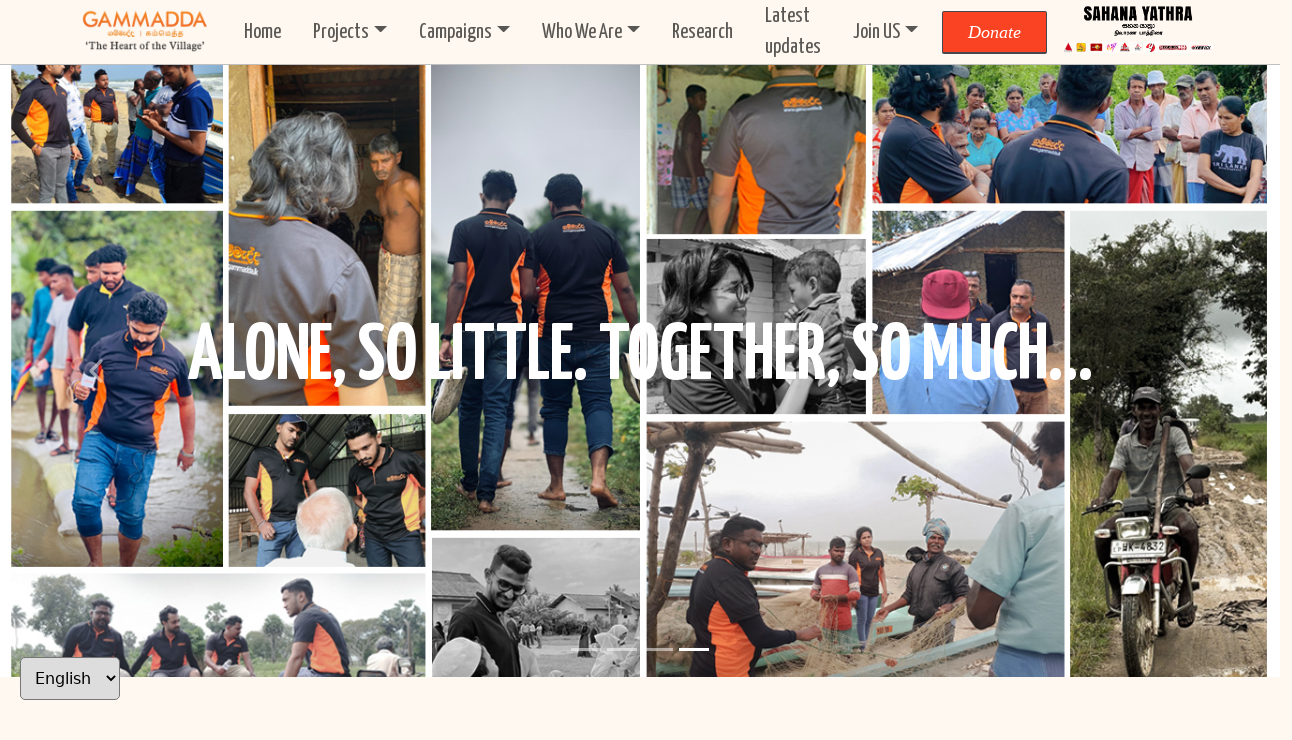

--- FILE ---
content_type: text/html; charset=utf-8
request_url: https://gammadda.lk/
body_size: 955
content:
<!doctype html><html lang="en"><head><meta charset="utf-8"/><link href="/favicon.png" rel="shortcut icon" type="image/x-icon"><title>Gammadda; an initiative for the people by the people.</title><meta name="viewport" content="width=device-width,initial-scale=1"/><meta name="theme-color" content="#000000"/><meta name="description" content="Web site created using create-react-app"/><link href="/favicon.png" rel="apple-touch-icon"><meta content="Gammadda simply is an initiative for the people by the people. It is one of the largest CSR initiatives in Sri Lanka and was founded by News 1st. Rural Sri Lanka is an enigma. Over 35,000 villages, cross-divided into a myriad administrative regions ranging from 09 Provinces to 14,000+ GM Divisions. Each village, each locale, has its own endemic challenges. Understanding these issues is a profound undertaking that requires an investment in time, and hard miles. The Gammadda Team does nothing without first listening to the people. This is our core strength. We walk for thousands of miles each year, spending time with the people. Listening to their problems but equally importantly, to their solutions. It is learnings gleaned out of these experiences that we use to as the foundation of our rural development projects" name="description"><meta content="Gammadda; an initiative for the people by the people." property="og:title"><meta property="og:description" content="Gammadda simply is an initiative for the people by the people. It is one of the largest CSR initiatives in Sri Lanka and was founded by News 1st. Rural Sri Lanka is an enigma. Over 35,000 villages, cross-divided into a myriad administrative regions ranging from 09 Provinces to 14,000+ GM Divisions. Each village, each locale, has its own endemic challenges. Understanding these issues is a profound undertaking that requires an investment in time, and hard miles. The Gammadda Team does nothing without first listening to the people. This is our core strength. We walk for thousands of miles each year, spending time with the people. Listening to their problems but equally importantly, to their solutions. It is learnings gleaned out of these experiences that we use to as the foundation of our rural development projects"><meta property="og:image" content="https://dev.gammadda.lk/static/media/WEB-COVER.b308df0dff74731d3af8.jpg"><meta property="og:image:secure_url" content="https://dev.gammadda.lk/static/media/WEB-COVER.b308df0dff74731d3af8.jpg"><script defer="defer" src="/static/js/main.a74908ec.js"></script><link href="/static/css/main.c904a6ee.css" rel="stylesheet"></head><body><noscript>You need to enable JavaScript to run this app.</noscript><div id="root"></div><script async src="https://www.googletagmanager.com/gtag/js?id=G-QXX1PVHR9K"></script><script>function gtag(){dataLayer.push(arguments)}window.dataLayer=window.dataLayer||[],gtag("js",new Date),gtag("config","G-QXX1PVHR9K")</script><script defer src="https://static.cloudflareinsights.com/beacon.min.js/vcd15cbe7772f49c399c6a5babf22c1241717689176015" integrity="sha512-ZpsOmlRQV6y907TI0dKBHq9Md29nnaEIPlkf84rnaERnq6zvWvPUqr2ft8M1aS28oN72PdrCzSjY4U6VaAw1EQ==" data-cf-beacon='{"version":"2024.11.0","token":"d83b190714dc48b4bb0dfb30947db147","r":1,"server_timing":{"name":{"cfCacheStatus":true,"cfEdge":true,"cfExtPri":true,"cfL4":true,"cfOrigin":true,"cfSpeedBrain":true},"location_startswith":null}}' crossorigin="anonymous"></script>
</body></html>

--- FILE ---
content_type: text/javascript; charset=utf-8
request_url: https://gammadda.lk/static/js/main.a74908ec.js
body_size: 187507
content:
/*! For license information please see main.a74908ec.js.LICENSE.txt */
(()=>{var e={579:(e,t,n)=>{"use strict";e.exports=n(2799)},1497:(e,t,n)=>{"use strict";var r=n(3218);function a(){}function o(){}o.resetWarningCache=a,e.exports=function(){function e(e,t,n,a,o,i){if(i!==r){var s=new Error("Calling PropTypes validators directly is not supported by the `prop-types` package. Use PropTypes.checkPropTypes() to call them. Read more at http://fb.me/use-check-prop-types");throw s.name="Invariant Violation",s}}function t(){return e}e.isRequired=e;var n={array:e,bigint:e,bool:e,func:e,number:e,object:e,string:e,symbol:e,any:e,arrayOf:t,element:e,elementType:e,instanceOf:t,node:e,objectOf:t,oneOf:t,oneOfType:t,shape:t,exact:t,checkPropTypes:o,resetWarningCache:a};return n.PropTypes=n,n}},2123:e=>{"use strict";var t=Object.getOwnPropertySymbols,n=Object.prototype.hasOwnProperty,r=Object.prototype.propertyIsEnumerable;e.exports=function(){try{if(!Object.assign)return!1;var e=new String("abc");if(e[5]="de","5"===Object.getOwnPropertyNames(e)[0])return!1;for(var t={},n=0;n<10;n++)t["_"+String.fromCharCode(n)]=n;if("0123456789"!==Object.getOwnPropertyNames(t).map(function(e){return t[e]}).join(""))return!1;var r={};return"abcdefghijklmnopqrst".split("").forEach(function(e){r[e]=e}),"abcdefghijklmnopqrst"===Object.keys(Object.assign({},r)).join("")}catch(a){return!1}}()?Object.assign:function(e,a){for(var o,i,s=function(e){if(null===e||void 0===e)throw new TypeError("Object.assign cannot be called with null or undefined");return Object(e)}(e),l=1;l<arguments.length;l++){for(var c in o=Object(arguments[l]))n.call(o,c)&&(s[c]=o[c]);if(t){i=t(o);for(var u=0;u<i.length;u++)r.call(o,i[u])&&(s[i[u]]=o[i[u]])}}return s}},2740:e=>{"use strict";e.exports=function(e,t,n,r,a,o,i,s){if(!e){var l;if(void 0===t)l=new Error("Minified exception occurred; use the non-minified dev environment for the full error message and additional helpful warnings.");else{var c=[n,r,a,o,i,s],u=0;(l=new Error(t.replace(/%s/g,function(){return c[u++]}))).name="Invariant Violation"}throw l.framesToPop=1,l}}},2799:(e,t)=>{"use strict";var n=Symbol.for("react.transitional.element"),r=Symbol.for("react.fragment");function a(e,t,r){var a=null;if(void 0!==r&&(a=""+r),void 0!==t.key&&(a=""+t.key),"key"in t)for(var o in r={},t)"key"!==o&&(r[o]=t[o]);else r=t;return t=r.ref,{$$typeof:n,type:e,key:a,ref:void 0!==t?t:null,props:r}}t.Fragment=r,t.jsx=a,t.jsxs=a},2897:(e,t,n)=>{var r=n(3693);function a(e,t){var n=Object.keys(e);if(Object.getOwnPropertySymbols){var r=Object.getOwnPropertySymbols(e);t&&(r=r.filter(function(t){return Object.getOwnPropertyDescriptor(e,t).enumerable})),n.push.apply(n,r)}return n}e.exports=function(e){for(var t=1;t<arguments.length;t++){var n=null!=arguments[t]?arguments[t]:{};t%2?a(Object(n),!0).forEach(function(t){r(e,t,n[t])}):Object.getOwnPropertyDescriptors?Object.defineProperties(e,Object.getOwnPropertyDescriptors(n)):a(Object(n)).forEach(function(t){Object.defineProperty(e,t,Object.getOwnPropertyDescriptor(n,t))})}return e},e.exports.__esModule=!0,e.exports.default=e.exports},3218:e=>{"use strict";e.exports="SECRET_DO_NOT_PASS_THIS_OR_YOU_WILL_BE_FIRED"},3693:(e,t,n)=>{var r=n(7736);e.exports=function(e,t,n){return(t=r(t))in e?Object.defineProperty(e,t,{value:n,enumerable:!0,configurable:!0,writable:!0}):e[t]=n,e},e.exports.__esModule=!0,e.exports.default=e.exports},3738:e=>{function t(n){return e.exports=t="function"==typeof Symbol&&"symbol"==typeof Symbol.iterator?function(e){return typeof e}:function(e){return e&&"function"==typeof Symbol&&e.constructor===Symbol&&e!==Symbol.prototype?"symbol":typeof e},e.exports.__esModule=!0,e.exports.default=e.exports,t(n)}e.exports=t,e.exports.__esModule=!0,e.exports.default=e.exports},4288:(e,t)=>{"use strict";var n=Symbol.for("react.transitional.element"),r=Symbol.for("react.portal"),a=Symbol.for("react.fragment"),o=Symbol.for("react.strict_mode"),i=Symbol.for("react.profiler"),s=Symbol.for("react.consumer"),l=Symbol.for("react.context"),c=Symbol.for("react.forward_ref"),u=Symbol.for("react.suspense"),d=Symbol.for("react.memo"),f=Symbol.for("react.lazy"),m=Symbol.for("react.activity"),h=Symbol.iterator;var p={isMounted:function(){return!1},enqueueForceUpdate:function(){},enqueueReplaceState:function(){},enqueueSetState:function(){}},g=Object.assign,b={};function v(e,t,n){this.props=e,this.context=t,this.refs=b,this.updater=n||p}function y(){}function x(e,t,n){this.props=e,this.context=t,this.refs=b,this.updater=n||p}v.prototype.isReactComponent={},v.prototype.setState=function(e,t){if("object"!==typeof e&&"function"!==typeof e&&null!=e)throw Error("takes an object of state variables to update or a function which returns an object of state variables.");this.updater.enqueueSetState(this,e,t,"setState")},v.prototype.forceUpdate=function(e){this.updater.enqueueForceUpdate(this,e,"forceUpdate")},y.prototype=v.prototype;var w=x.prototype=new y;w.constructor=x,g(w,v.prototype),w.isPureReactComponent=!0;var k=Array.isArray;function j(){}var N={H:null,A:null,T:null,S:null},S=Object.prototype.hasOwnProperty;function E(e,t,r){var a=r.ref;return{$$typeof:n,type:e,key:t,ref:void 0!==a?a:null,props:r}}function _(e){return"object"===typeof e&&null!==e&&e.$$typeof===n}var A=/\/+/g;function C(e,t){return"object"===typeof e&&null!==e&&null!=e.key?function(e){var t={"=":"=0",":":"=2"};return"$"+e.replace(/[=:]/g,function(e){return t[e]})}(""+e.key):t.toString(36)}function T(e,t,a,o,i){var s=typeof e;"undefined"!==s&&"boolean"!==s||(e=null);var l,c,u=!1;if(null===e)u=!0;else switch(s){case"bigint":case"string":case"number":u=!0;break;case"object":switch(e.$$typeof){case n:case r:u=!0;break;case f:return T((u=e._init)(e._payload),t,a,o,i)}}if(u)return i=i(e),u=""===o?"."+C(e,0):o,k(i)?(a="",null!=u&&(a=u.replace(A,"$&/")+"/"),T(i,t,a,"",function(e){return e})):null!=i&&(_(i)&&(l=i,c=a+(null==i.key||e&&e.key===i.key?"":(""+i.key).replace(A,"$&/")+"/")+u,i=E(l.type,c,l.props)),t.push(i)),1;u=0;var d,m=""===o?".":o+":";if(k(e))for(var p=0;p<e.length;p++)u+=T(o=e[p],t,a,s=m+C(o,p),i);else if("function"===typeof(p=null===(d=e)||"object"!==typeof d?null:"function"===typeof(d=h&&d[h]||d["@@iterator"])?d:null))for(e=p.call(e),p=0;!(o=e.next()).done;)u+=T(o=o.value,t,a,s=m+C(o,p++),i);else if("object"===s){if("function"===typeof e.then)return T(function(e){switch(e.status){case"fulfilled":return e.value;case"rejected":throw e.reason;default:switch("string"===typeof e.status?e.then(j,j):(e.status="pending",e.then(function(t){"pending"===e.status&&(e.status="fulfilled",e.value=t)},function(t){"pending"===e.status&&(e.status="rejected",e.reason=t)})),e.status){case"fulfilled":return e.value;case"rejected":throw e.reason}}throw e}(e),t,a,o,i);throw t=String(e),Error("Objects are not valid as a React child (found: "+("[object Object]"===t?"object with keys {"+Object.keys(e).join(", ")+"}":t)+"). If you meant to render a collection of children, use an array instead.")}return u}function O(e,t,n){if(null==e)return e;var r=[],a=0;return T(e,r,"","",function(e){return t.call(n,e,a++)}),r}function P(e){if(-1===e._status){var t=e._result;(t=t()).then(function(t){0!==e._status&&-1!==e._status||(e._status=1,e._result=t)},function(t){0!==e._status&&-1!==e._status||(e._status=2,e._result=t)}),-1===e._status&&(e._status=0,e._result=t)}if(1===e._status)return e._result.default;throw e._result}var L="function"===typeof reportError?reportError:function(e){if("object"===typeof window&&"function"===typeof window.ErrorEvent){var t=new window.ErrorEvent("error",{bubbles:!0,cancelable:!0,message:"object"===typeof e&&null!==e&&"string"===typeof e.message?String(e.message):String(e),error:e});if(!window.dispatchEvent(t))return}else if("object"===typeof process&&"function"===typeof process.emit)return void process.emit("uncaughtException",e);console.error(e)},R={map:O,forEach:function(e,t,n){O(e,function(){t.apply(this,arguments)},n)},count:function(e){var t=0;return O(e,function(){t++}),t},toArray:function(e){return O(e,function(e){return e})||[]},only:function(e){if(!_(e))throw Error("React.Children.only expected to receive a single React element child.");return e}};t.Activity=m,t.Children=R,t.Component=v,t.Fragment=a,t.Profiler=i,t.PureComponent=x,t.StrictMode=o,t.Suspense=u,t.__CLIENT_INTERNALS_DO_NOT_USE_OR_WARN_USERS_THEY_CANNOT_UPGRADE=N,t.__COMPILER_RUNTIME={__proto__:null,c:function(e){return N.H.useMemoCache(e)}},t.cache=function(e){return function(){return e.apply(null,arguments)}},t.cacheSignal=function(){return null},t.cloneElement=function(e,t,n){if(null===e||void 0===e)throw Error("The argument must be a React element, but you passed "+e+".");var r=g({},e.props),a=e.key;if(null!=t)for(o in void 0!==t.key&&(a=""+t.key),t)!S.call(t,o)||"key"===o||"__self"===o||"__source"===o||"ref"===o&&void 0===t.ref||(r[o]=t[o]);var o=arguments.length-2;if(1===o)r.children=n;else if(1<o){for(var i=Array(o),s=0;s<o;s++)i[s]=arguments[s+2];r.children=i}return E(e.type,a,r)},t.createContext=function(e){return(e={$$typeof:l,_currentValue:e,_currentValue2:e,_threadCount:0,Provider:null,Consumer:null}).Provider=e,e.Consumer={$$typeof:s,_context:e},e},t.createElement=function(e,t,n){var r,a={},o=null;if(null!=t)for(r in void 0!==t.key&&(o=""+t.key),t)S.call(t,r)&&"key"!==r&&"__self"!==r&&"__source"!==r&&(a[r]=t[r]);var i=arguments.length-2;if(1===i)a.children=n;else if(1<i){for(var s=Array(i),l=0;l<i;l++)s[l]=arguments[l+2];a.children=s}if(e&&e.defaultProps)for(r in i=e.defaultProps)void 0===a[r]&&(a[r]=i[r]);return E(e,o,a)},t.createRef=function(){return{current:null}},t.forwardRef=function(e){return{$$typeof:c,render:e}},t.isValidElement=_,t.lazy=function(e){return{$$typeof:f,_payload:{_status:-1,_result:e},_init:P}},t.memo=function(e,t){return{$$typeof:d,type:e,compare:void 0===t?null:t}},t.startTransition=function(e){var t=N.T,n={};N.T=n;try{var r=e(),a=N.S;null!==a&&a(n,r),"object"===typeof r&&null!==r&&"function"===typeof r.then&&r.then(j,L)}catch(o){L(o)}finally{null!==t&&null!==n.types&&(t.types=n.types),N.T=t}},t.unstable_useCacheRefresh=function(){return N.H.useCacheRefresh()},t.use=function(e){return N.H.use(e)},t.useActionState=function(e,t,n){return N.H.useActionState(e,t,n)},t.useCallback=function(e,t){return N.H.useCallback(e,t)},t.useContext=function(e){return N.H.useContext(e)},t.useDebugValue=function(){},t.useDeferredValue=function(e,t){return N.H.useDeferredValue(e,t)},t.useEffect=function(e,t){return N.H.useEffect(e,t)},t.useEffectEvent=function(e){return N.H.useEffectEvent(e)},t.useId=function(){return N.H.useId()},t.useImperativeHandle=function(e,t,n){return N.H.useImperativeHandle(e,t,n)},t.useInsertionEffect=function(e,t){return N.H.useInsertionEffect(e,t)},t.useLayoutEffect=function(e,t){return N.H.useLayoutEffect(e,t)},t.useMemo=function(e,t){return N.H.useMemo(e,t)},t.useOptimistic=function(e,t){return N.H.useOptimistic(e,t)},t.useReducer=function(e,t,n){return N.H.useReducer(e,t,n)},t.useRef=function(e){return N.H.useRef(e)},t.useState=function(e){return N.H.useState(e)},t.useSyncExternalStore=function(e,t,n){return N.H.useSyncExternalStore(e,t,n)},t.useTransition=function(){return N.H.useTransition()},t.version="19.2.1"},4332:(e,t,n)=>{"use strict";var r,a=n(5043),o=(r=a)&&"object"===typeof r&&"default"in r?r.default:r;function i(e,t,n){return t in e?Object.defineProperty(e,t,{value:n,enumerable:!0,configurable:!0,writable:!0}):e[t]=n,e}var s=!("undefined"===typeof window||!window.document||!window.document.createElement);e.exports=function(e,t,n){if("function"!==typeof e)throw new Error("Expected reducePropsToState to be a function.");if("function"!==typeof t)throw new Error("Expected handleStateChangeOnClient to be a function.");if("undefined"!==typeof n&&"function"!==typeof n)throw new Error("Expected mapStateOnServer to either be undefined or a function.");return function(r){if("function"!==typeof r)throw new Error("Expected WrappedComponent to be a React component.");var l,c=[];function u(){l=e(c.map(function(e){return e.props})),d.canUseDOM?t(l):n&&(l=n(l))}var d=function(e){var t,n;function a(){return e.apply(this,arguments)||this}n=e,(t=a).prototype=Object.create(n.prototype),t.prototype.constructor=t,t.__proto__=n,a.peek=function(){return l},a.rewind=function(){if(a.canUseDOM)throw new Error("You may only call rewind() on the server. Call peek() to read the current state.");var e=l;return l=void 0,c=[],e};var i=a.prototype;return i.UNSAFE_componentWillMount=function(){c.push(this),u()},i.componentDidUpdate=function(){u()},i.componentWillUnmount=function(){var e=c.indexOf(this);c.splice(e,1),u()},i.render=function(){return o.createElement(r,this.props)},a}(a.PureComponent);return i(d,"displayName","SideEffect("+function(e){return e.displayName||e.name||"Component"}(r)+")"),i(d,"canUseDOM",s),d}}},4391:(e,t,n)=>{"use strict";!function e(){if("undefined"!==typeof __REACT_DEVTOOLS_GLOBAL_HOOK__&&"function"===typeof __REACT_DEVTOOLS_GLOBAL_HOOK__.checkDCE)try{__REACT_DEVTOOLS_GLOBAL_HOOK__.checkDCE(e)}catch(t){console.error(t)}}(),e.exports=n(7004)},5043:(e,t,n)=>{"use strict";e.exports=n(4288)},5173:(e,t,n)=>{e.exports=n(1497)()},5896:(e,t)=>{"use strict";function n(e,t){var n=e.length;e.push(t);e:for(;0<n;){var r=n-1>>>1,a=e[r];if(!(0<o(a,t)))break e;e[r]=t,e[n]=a,n=r}}function r(e){return 0===e.length?null:e[0]}function a(e){if(0===e.length)return null;var t=e[0],n=e.pop();if(n!==t){e[0]=n;e:for(var r=0,a=e.length,i=a>>>1;r<i;){var s=2*(r+1)-1,l=e[s],c=s+1,u=e[c];if(0>o(l,n))c<a&&0>o(u,l)?(e[r]=u,e[c]=n,r=c):(e[r]=l,e[s]=n,r=s);else{if(!(c<a&&0>o(u,n)))break e;e[r]=u,e[c]=n,r=c}}}return t}function o(e,t){var n=e.sortIndex-t.sortIndex;return 0!==n?n:e.id-t.id}if(t.unstable_now=void 0,"object"===typeof performance&&"function"===typeof performance.now){var i=performance;t.unstable_now=function(){return i.now()}}else{var s=Date,l=s.now();t.unstable_now=function(){return s.now()-l}}var c=[],u=[],d=1,f=null,m=3,h=!1,p=!1,g=!1,b=!1,v="function"===typeof setTimeout?setTimeout:null,y="function"===typeof clearTimeout?clearTimeout:null,x="undefined"!==typeof setImmediate?setImmediate:null;function w(e){for(var t=r(u);null!==t;){if(null===t.callback)a(u);else{if(!(t.startTime<=e))break;a(u),t.sortIndex=t.expirationTime,n(c,t)}t=r(u)}}function k(e){if(g=!1,w(e),!p)if(null!==r(c))p=!0,N||(N=!0,j());else{var t=r(u);null!==t&&P(k,t.startTime-e)}}var j,N=!1,S=-1,E=5,_=-1;function A(){return!!b||!(t.unstable_now()-_<E)}function C(){if(b=!1,N){var e=t.unstable_now();_=e;var n=!0;try{e:{p=!1,g&&(g=!1,y(S),S=-1),h=!0;var o=m;try{t:{for(w(e),f=r(c);null!==f&&!(f.expirationTime>e&&A());){var i=f.callback;if("function"===typeof i){f.callback=null,m=f.priorityLevel;var s=i(f.expirationTime<=e);if(e=t.unstable_now(),"function"===typeof s){f.callback=s,w(e),n=!0;break t}f===r(c)&&a(c),w(e)}else a(c);f=r(c)}if(null!==f)n=!0;else{var l=r(u);null!==l&&P(k,l.startTime-e),n=!1}}break e}finally{f=null,m=o,h=!1}n=void 0}}finally{n?j():N=!1}}}if("function"===typeof x)j=function(){x(C)};else if("undefined"!==typeof MessageChannel){var T=new MessageChannel,O=T.port2;T.port1.onmessage=C,j=function(){O.postMessage(null)}}else j=function(){v(C,0)};function P(e,n){S=v(function(){e(t.unstable_now())},n)}t.unstable_IdlePriority=5,t.unstable_ImmediatePriority=1,t.unstable_LowPriority=4,t.unstable_NormalPriority=3,t.unstable_Profiling=null,t.unstable_UserBlockingPriority=2,t.unstable_cancelCallback=function(e){e.callback=null},t.unstable_forceFrameRate=function(e){0>e||125<e?console.error("forceFrameRate takes a positive int between 0 and 125, forcing frame rates higher than 125 fps is not supported"):E=0<e?Math.floor(1e3/e):5},t.unstable_getCurrentPriorityLevel=function(){return m},t.unstable_next=function(e){switch(m){case 1:case 2:case 3:var t=3;break;default:t=m}var n=m;m=t;try{return e()}finally{m=n}},t.unstable_requestPaint=function(){b=!0},t.unstable_runWithPriority=function(e,t){switch(e){case 1:case 2:case 3:case 4:case 5:break;default:e=3}var n=m;m=e;try{return t()}finally{m=n}},t.unstable_scheduleCallback=function(e,a,o){var i=t.unstable_now();switch("object"===typeof o&&null!==o?o="number"===typeof(o=o.delay)&&0<o?i+o:i:o=i,e){case 1:var s=-1;break;case 2:s=250;break;case 5:s=1073741823;break;case 4:s=1e4;break;default:s=5e3}return e={id:d++,callback:a,priorityLevel:e,startTime:o,expirationTime:s=o+s,sortIndex:-1},o>i?(e.sortIndex=o,n(u,e),null===r(c)&&e===r(u)&&(g?(y(S),S=-1):g=!0,P(k,o-i))):(e.sortIndex=s,n(c,e),p||h||(p=!0,N||(N=!0,j()))),e},t.unstable_shouldYield=A,t.unstable_wrapCallback=function(e){var t=m;return function(){var n=m;m=t;try{return e.apply(this,arguments)}finally{m=n}}}},5900:e=>{"use strict";e.exports=JSON.parse('{"description":"The iconic font, CSS, and SVG framework","keywords":["font","awesome","fontawesome","icon","svg","bootstrap"],"homepage":"https://fontawesome.com","bugs":{"url":"https://github.com/FortAwesome/Font-Awesome/issues"},"author":"The Font Awesome Team (https://github.com/orgs/FortAwesome/people)","repository":{"type":"git","url":"https://github.com/FortAwesome/Font-Awesome"},"engines":{"node":">=6"},"dependencies":{"@fortawesome/fontawesome-common-types":"6.7.2"},"version":"6.7.2","name":"@fortawesome/fontawesome-svg-core","main":"index.js","module":"index.mjs","jsnext:main":"index.mjs","style":"styles.css","license":"MIT","types":"./index.d.ts","exports":{".":{"types":"./index.d.ts","module":"./index.mjs","import":"./index.mjs","require":"./index.js","style":"./styles.css","default":"./index.js"},"./index":{"types":"./index.d.ts","module":"./index.mjs","import":"./index.mjs","require":"./index.js","default":"./index.js"},"./index.js":{"types":"./index.d.ts","module":"./index.mjs","import":"./index.mjs","require":"./index.js","default":"./index.js"},"./plugins":{"types":"./index.d.ts","module":"./plugins.mjs","import":"./plugins.mjs","default":"./plugins.mjs"},"./import.macro":"./import.macro.js","./import.macro.js":"./import.macro.js","./styles":"./styles.css","./styles.css":"./styles.css","./package.json":"./package.json"},"sideEffects":["./index.js","./index.mjs","./styles.css"]}')},6366:e=>{var t="undefined"!==typeof Element,n="function"===typeof Map,r="function"===typeof Set,a="function"===typeof ArrayBuffer&&!!ArrayBuffer.isView;function o(e,i){if(e===i)return!0;if(e&&i&&"object"==typeof e&&"object"==typeof i){if(e.constructor!==i.constructor)return!1;var s,l,c,u;if(Array.isArray(e)){if((s=e.length)!=i.length)return!1;for(l=s;0!==l--;)if(!o(e[l],i[l]))return!1;return!0}if(n&&e instanceof Map&&i instanceof Map){if(e.size!==i.size)return!1;for(u=e.entries();!(l=u.next()).done;)if(!i.has(l.value[0]))return!1;for(u=e.entries();!(l=u.next()).done;)if(!o(l.value[1],i.get(l.value[0])))return!1;return!0}if(r&&e instanceof Set&&i instanceof Set){if(e.size!==i.size)return!1;for(u=e.entries();!(l=u.next()).done;)if(!i.has(l.value[0]))return!1;return!0}if(a&&ArrayBuffer.isView(e)&&ArrayBuffer.isView(i)){if((s=e.length)!=i.length)return!1;for(l=s;0!==l--;)if(e[l]!==i[l])return!1;return!0}if(e.constructor===RegExp)return e.source===i.source&&e.flags===i.flags;if(e.valueOf!==Object.prototype.valueOf&&"function"===typeof e.valueOf&&"function"===typeof i.valueOf)return e.valueOf()===i.valueOf();if(e.toString!==Object.prototype.toString&&"function"===typeof e.toString&&"function"===typeof i.toString)return e.toString()===i.toString();if((s=(c=Object.keys(e)).length)!==Object.keys(i).length)return!1;for(l=s;0!==l--;)if(!Object.prototype.hasOwnProperty.call(i,c[l]))return!1;if(t&&e instanceof Element)return!1;for(l=s;0!==l--;)if(("_owner"!==c[l]&&"__v"!==c[l]&&"__o"!==c[l]||!e.$$typeof)&&!o(e[c[l]],i[c[l]]))return!1;return!0}return e!==e&&i!==i}e.exports=function(e,t){try{return o(e,t)}catch(n){if((n.message||"").match(/stack|recursion/i))return console.warn("react-fast-compare cannot handle circular refs"),!1;throw n}}},6672:(e,t,n)=>{"use strict";var r=n(5043);function a(e){var t="https://react.dev/errors/"+e;if(1<arguments.length){t+="?args[]="+encodeURIComponent(arguments[1]);for(var n=2;n<arguments.length;n++)t+="&args[]="+encodeURIComponent(arguments[n])}return"Minified React error #"+e+"; visit "+t+" for the full message or use the non-minified dev environment for full errors and additional helpful warnings."}function o(){}var i={d:{f:o,r:function(){throw Error(a(522))},D:o,C:o,L:o,m:o,X:o,S:o,M:o},p:0,findDOMNode:null},s=Symbol.for("react.portal");var l=r.__CLIENT_INTERNALS_DO_NOT_USE_OR_WARN_USERS_THEY_CANNOT_UPGRADE;function c(e,t){return"font"===e?"":"string"===typeof t?"use-credentials"===t?t:"":void 0}t.__DOM_INTERNALS_DO_NOT_USE_OR_WARN_USERS_THEY_CANNOT_UPGRADE=i,t.createPortal=function(e,t){var n=2<arguments.length&&void 0!==arguments[2]?arguments[2]:null;if(!t||1!==t.nodeType&&9!==t.nodeType&&11!==t.nodeType)throw Error(a(299));return function(e,t,n){var r=3<arguments.length&&void 0!==arguments[3]?arguments[3]:null;return{$$typeof:s,key:null==r?null:""+r,children:e,containerInfo:t,implementation:n}}(e,t,null,n)},t.flushSync=function(e){var t=l.T,n=i.p;try{if(l.T=null,i.p=2,e)return e()}finally{l.T=t,i.p=n,i.d.f()}},t.preconnect=function(e,t){"string"===typeof e&&(t?t="string"===typeof(t=t.crossOrigin)?"use-credentials"===t?t:"":void 0:t=null,i.d.C(e,t))},t.prefetchDNS=function(e){"string"===typeof e&&i.d.D(e)},t.preinit=function(e,t){if("string"===typeof e&&t&&"string"===typeof t.as){var n=t.as,r=c(n,t.crossOrigin),a="string"===typeof t.integrity?t.integrity:void 0,o="string"===typeof t.fetchPriority?t.fetchPriority:void 0;"style"===n?i.d.S(e,"string"===typeof t.precedence?t.precedence:void 0,{crossOrigin:r,integrity:a,fetchPriority:o}):"script"===n&&i.d.X(e,{crossOrigin:r,integrity:a,fetchPriority:o,nonce:"string"===typeof t.nonce?t.nonce:void 0})}},t.preinitModule=function(e,t){if("string"===typeof e)if("object"===typeof t&&null!==t){if(null==t.as||"script"===t.as){var n=c(t.as,t.crossOrigin);i.d.M(e,{crossOrigin:n,integrity:"string"===typeof t.integrity?t.integrity:void 0,nonce:"string"===typeof t.nonce?t.nonce:void 0})}}else null==t&&i.d.M(e)},t.preload=function(e,t){if("string"===typeof e&&"object"===typeof t&&null!==t&&"string"===typeof t.as){var n=t.as,r=c(n,t.crossOrigin);i.d.L(e,n,{crossOrigin:r,integrity:"string"===typeof t.integrity?t.integrity:void 0,nonce:"string"===typeof t.nonce?t.nonce:void 0,type:"string"===typeof t.type?t.type:void 0,fetchPriority:"string"===typeof t.fetchPriority?t.fetchPriority:void 0,referrerPolicy:"string"===typeof t.referrerPolicy?t.referrerPolicy:void 0,imageSrcSet:"string"===typeof t.imageSrcSet?t.imageSrcSet:void 0,imageSizes:"string"===typeof t.imageSizes?t.imageSizes:void 0,media:"string"===typeof t.media?t.media:void 0})}},t.preloadModule=function(e,t){if("string"===typeof e)if(t){var n=c(t.as,t.crossOrigin);i.d.m(e,{as:"string"===typeof t.as&&"script"!==t.as?t.as:void 0,crossOrigin:n,integrity:"string"===typeof t.integrity?t.integrity:void 0})}else i.d.m(e)},t.requestFormReset=function(e){i.d.r(e)},t.unstable_batchedUpdates=function(e,t){return e(t)},t.useFormState=function(e,t,n){return l.H.useFormState(e,t,n)},t.useFormStatus=function(){return l.H.useHostTransitionStatus()},t.version="19.2.1"},7004:(e,t,n)=>{"use strict";var r=n(8853),a=n(5043),o=n(7950);function i(e){var t="https://react.dev/errors/"+e;if(1<arguments.length){t+="?args[]="+encodeURIComponent(arguments[1]);for(var n=2;n<arguments.length;n++)t+="&args[]="+encodeURIComponent(arguments[n])}return"Minified React error #"+e+"; visit "+t+" for the full message or use the non-minified dev environment for full errors and additional helpful warnings."}function s(e){return!(!e||1!==e.nodeType&&9!==e.nodeType&&11!==e.nodeType)}function l(e){var t=e,n=e;if(e.alternate)for(;t.return;)t=t.return;else{e=t;do{0!==(4098&(t=e).flags)&&(n=t.return),e=t.return}while(e)}return 3===t.tag?n:null}function c(e){if(13===e.tag){var t=e.memoizedState;if(null===t&&(null!==(e=e.alternate)&&(t=e.memoizedState)),null!==t)return t.dehydrated}return null}function u(e){if(31===e.tag){var t=e.memoizedState;if(null===t&&(null!==(e=e.alternate)&&(t=e.memoizedState)),null!==t)return t.dehydrated}return null}function d(e){if(l(e)!==e)throw Error(i(188))}function f(e){var t=e.tag;if(5===t||26===t||27===t||6===t)return e;for(e=e.child;null!==e;){if(null!==(t=f(e)))return t;e=e.sibling}return null}var m=Object.assign,h=Symbol.for("react.element"),p=Symbol.for("react.transitional.element"),g=Symbol.for("react.portal"),b=Symbol.for("react.fragment"),v=Symbol.for("react.strict_mode"),y=Symbol.for("react.profiler"),x=Symbol.for("react.consumer"),w=Symbol.for("react.context"),k=Symbol.for("react.forward_ref"),j=Symbol.for("react.suspense"),N=Symbol.for("react.suspense_list"),S=Symbol.for("react.memo"),E=Symbol.for("react.lazy");Symbol.for("react.scope");var _=Symbol.for("react.activity");Symbol.for("react.legacy_hidden"),Symbol.for("react.tracing_marker");var A=Symbol.for("react.memo_cache_sentinel");Symbol.for("react.view_transition");var C=Symbol.iterator;function T(e){return null===e||"object"!==typeof e?null:"function"===typeof(e=C&&e[C]||e["@@iterator"])?e:null}var O=Symbol.for("react.client.reference");function P(e){if(null==e)return null;if("function"===typeof e)return e.$$typeof===O?null:e.displayName||e.name||null;if("string"===typeof e)return e;switch(e){case b:return"Fragment";case y:return"Profiler";case v:return"StrictMode";case j:return"Suspense";case N:return"SuspenseList";case _:return"Activity"}if("object"===typeof e)switch(e.$$typeof){case g:return"Portal";case w:return e.displayName||"Context";case x:return(e._context.displayName||"Context")+".Consumer";case k:var t=e.render;return(e=e.displayName)||(e=""!==(e=t.displayName||t.name||"")?"ForwardRef("+e+")":"ForwardRef"),e;case S:return null!==(t=e.displayName||null)?t:P(e.type)||"Memo";case E:t=e._payload,e=e._init;try{return P(e(t))}catch(n){}}return null}var L=Array.isArray,R=a.__CLIENT_INTERNALS_DO_NOT_USE_OR_WARN_USERS_THEY_CANNOT_UPGRADE,D=o.__DOM_INTERNALS_DO_NOT_USE_OR_WARN_USERS_THEY_CANNOT_UPGRADE,z={pending:!1,data:null,method:null,action:null},I=[],M=-1;function F(e){return{current:e}}function B(e){0>M||(e.current=I[M],I[M]=null,M--)}function U(e,t){M++,I[M]=e.current,e.current=t}var H,W,V=F(null),q=F(null),G=F(null),Y=F(null);function K(e,t){switch(U(G,t),U(q,e),U(V,null),t.nodeType){case 9:case 11:e=(e=t.documentElement)&&(e=e.namespaceURI)?bd(e):0;break;default:if(e=t.tagName,t=t.namespaceURI)e=vd(t=bd(t),e);else switch(e){case"svg":e=1;break;case"math":e=2;break;default:e=0}}B(V),U(V,e)}function Q(){B(V),B(q),B(G)}function X(e){null!==e.memoizedState&&U(Y,e);var t=V.current,n=vd(t,e.type);t!==n&&(U(q,e),U(V,n))}function J(e){q.current===e&&(B(V),B(q)),Y.current===e&&(B(Y),df._currentValue=z)}function Z(e){if(void 0===H)try{throw Error()}catch(n){var t=n.stack.trim().match(/\n( *(at )?)/);H=t&&t[1]||"",W=-1<n.stack.indexOf("\n    at")?" (<anonymous>)":-1<n.stack.indexOf("@")?"@unknown:0:0":""}return"\n"+H+e+W}var $=!1;function ee(e,t){if(!e||$)return"";$=!0;var n=Error.prepareStackTrace;Error.prepareStackTrace=void 0;try{var r={DetermineComponentFrameRoot:function(){try{if(t){var n=function(){throw Error()};if(Object.defineProperty(n.prototype,"props",{set:function(){throw Error()}}),"object"===typeof Reflect&&Reflect.construct){try{Reflect.construct(n,[])}catch(a){var r=a}Reflect.construct(e,[],n)}else{try{n.call()}catch(o){r=o}e.call(n.prototype)}}else{try{throw Error()}catch(i){r=i}(n=e())&&"function"===typeof n.catch&&n.catch(function(){})}}catch(s){if(s&&r&&"string"===typeof s.stack)return[s.stack,r.stack]}return[null,null]}};r.DetermineComponentFrameRoot.displayName="DetermineComponentFrameRoot";var a=Object.getOwnPropertyDescriptor(r.DetermineComponentFrameRoot,"name");a&&a.configurable&&Object.defineProperty(r.DetermineComponentFrameRoot,"name",{value:"DetermineComponentFrameRoot"});var o=r.DetermineComponentFrameRoot(),i=o[0],s=o[1];if(i&&s){var l=i.split("\n"),c=s.split("\n");for(a=r=0;r<l.length&&!l[r].includes("DetermineComponentFrameRoot");)r++;for(;a<c.length&&!c[a].includes("DetermineComponentFrameRoot");)a++;if(r===l.length||a===c.length)for(r=l.length-1,a=c.length-1;1<=r&&0<=a&&l[r]!==c[a];)a--;for(;1<=r&&0<=a;r--,a--)if(l[r]!==c[a]){if(1!==r||1!==a)do{if(r--,0>--a||l[r]!==c[a]){var u="\n"+l[r].replace(" at new "," at ");return e.displayName&&u.includes("<anonymous>")&&(u=u.replace("<anonymous>",e.displayName)),u}}while(1<=r&&0<=a);break}}}finally{$=!1,Error.prepareStackTrace=n}return(n=e?e.displayName||e.name:"")?Z(n):""}function te(e,t){switch(e.tag){case 26:case 27:case 5:return Z(e.type);case 16:return Z("Lazy");case 13:return e.child!==t&&null!==t?Z("Suspense Fallback"):Z("Suspense");case 19:return Z("SuspenseList");case 0:case 15:return ee(e.type,!1);case 11:return ee(e.type.render,!1);case 1:return ee(e.type,!0);case 31:return Z("Activity");default:return""}}function ne(e){try{var t="",n=null;do{t+=te(e,n),n=e,e=e.return}while(e);return t}catch(r){return"\nError generating stack: "+r.message+"\n"+r.stack}}var re=Object.prototype.hasOwnProperty,ae=r.unstable_scheduleCallback,oe=r.unstable_cancelCallback,ie=r.unstable_shouldYield,se=r.unstable_requestPaint,le=r.unstable_now,ce=r.unstable_getCurrentPriorityLevel,ue=r.unstable_ImmediatePriority,de=r.unstable_UserBlockingPriority,fe=r.unstable_NormalPriority,me=r.unstable_LowPriority,he=r.unstable_IdlePriority,pe=r.log,ge=r.unstable_setDisableYieldValue,be=null,ve=null;function ye(e){if("function"===typeof pe&&ge(e),ve&&"function"===typeof ve.setStrictMode)try{ve.setStrictMode(be,e)}catch(t){}}var xe=Math.clz32?Math.clz32:function(e){return 0===(e>>>=0)?32:31-(we(e)/ke|0)|0},we=Math.log,ke=Math.LN2;var je=256,Ne=262144,Se=4194304;function Ee(e){var t=42&e;if(0!==t)return t;switch(e&-e){case 1:return 1;case 2:return 2;case 4:return 4;case 8:return 8;case 16:return 16;case 32:return 32;case 64:return 64;case 128:return 128;case 256:case 512:case 1024:case 2048:case 4096:case 8192:case 16384:case 32768:case 65536:case 131072:return 261888&e;case 262144:case 524288:case 1048576:case 2097152:return 3932160&e;case 4194304:case 8388608:case 16777216:case 33554432:return 62914560&e;case 67108864:return 67108864;case 134217728:return 134217728;case 268435456:return 268435456;case 536870912:return 536870912;case 1073741824:return 0;default:return e}}function _e(e,t,n){var r=e.pendingLanes;if(0===r)return 0;var a=0,o=e.suspendedLanes,i=e.pingedLanes;e=e.warmLanes;var s=134217727&r;return 0!==s?0!==(r=s&~o)?a=Ee(r):0!==(i&=s)?a=Ee(i):n||0!==(n=s&~e)&&(a=Ee(n)):0!==(s=r&~o)?a=Ee(s):0!==i?a=Ee(i):n||0!==(n=r&~e)&&(a=Ee(n)),0===a?0:0!==t&&t!==a&&0===(t&o)&&((o=a&-a)>=(n=t&-t)||32===o&&0!==(4194048&n))?t:a}function Ae(e,t){return 0===(e.pendingLanes&~(e.suspendedLanes&~e.pingedLanes)&t)}function Ce(e,t){switch(e){case 1:case 2:case 4:case 8:case 64:return t+250;case 16:case 32:case 128:case 256:case 512:case 1024:case 2048:case 4096:case 8192:case 16384:case 32768:case 65536:case 131072:case 262144:case 524288:case 1048576:case 2097152:return t+5e3;default:return-1}}function Te(){var e=Se;return 0===(62914560&(Se<<=1))&&(Se=4194304),e}function Oe(e){for(var t=[],n=0;31>n;n++)t.push(e);return t}function Pe(e,t){e.pendingLanes|=t,268435456!==t&&(e.suspendedLanes=0,e.pingedLanes=0,e.warmLanes=0)}function Le(e,t,n){e.pendingLanes|=t,e.suspendedLanes&=~t;var r=31-xe(t);e.entangledLanes|=t,e.entanglements[r]=1073741824|e.entanglements[r]|261930&n}function Re(e,t){var n=e.entangledLanes|=t;for(e=e.entanglements;n;){var r=31-xe(n),a=1<<r;a&t|e[r]&t&&(e[r]|=t),n&=~a}}function De(e,t){var n=t&-t;return 0!==((n=0!==(42&n)?1:ze(n))&(e.suspendedLanes|t))?0:n}function ze(e){switch(e){case 2:e=1;break;case 8:e=4;break;case 32:e=16;break;case 256:case 512:case 1024:case 2048:case 4096:case 8192:case 16384:case 32768:case 65536:case 131072:case 262144:case 524288:case 1048576:case 2097152:case 4194304:case 8388608:case 16777216:case 33554432:e=128;break;case 268435456:e=134217728;break;default:e=0}return e}function Ie(e){return 2<(e&=-e)?8<e?0!==(134217727&e)?32:268435456:8:2}function Me(){var e=D.p;return 0!==e?e:void 0===(e=window.event)?32:_f(e.type)}function Fe(e,t){var n=D.p;try{return D.p=e,t()}finally{D.p=n}}var Be=Math.random().toString(36).slice(2),Ue="__reactFiber$"+Be,He="__reactProps$"+Be,We="__reactContainer$"+Be,Ve="__reactEvents$"+Be,qe="__reactListeners$"+Be,Ge="__reactHandles$"+Be,Ye="__reactResources$"+Be,Ke="__reactMarker$"+Be;function Qe(e){delete e[Ue],delete e[He],delete e[Ve],delete e[qe],delete e[Ge]}function Xe(e){var t=e[Ue];if(t)return t;for(var n=e.parentNode;n;){if(t=n[We]||n[Ue]){if(n=t.alternate,null!==t.child||null!==n&&null!==n.child)for(e=zd(e);null!==e;){if(n=e[Ue])return n;e=zd(e)}return t}n=(e=n).parentNode}return null}function Je(e){if(e=e[Ue]||e[We]){var t=e.tag;if(5===t||6===t||13===t||31===t||26===t||27===t||3===t)return e}return null}function Ze(e){var t=e.tag;if(5===t||26===t||27===t||6===t)return e.stateNode;throw Error(i(33))}function $e(e){var t=e[Ye];return t||(t=e[Ye]={hoistableStyles:new Map,hoistableScripts:new Map}),t}function et(e){e[Ke]=!0}var tt=new Set,nt={};function rt(e,t){at(e,t),at(e+"Capture",t)}function at(e,t){for(nt[e]=t,e=0;e<t.length;e++)tt.add(t[e])}var ot=RegExp("^[:A-Z_a-z\\u00C0-\\u00D6\\u00D8-\\u00F6\\u00F8-\\u02FF\\u0370-\\u037D\\u037F-\\u1FFF\\u200C-\\u200D\\u2070-\\u218F\\u2C00-\\u2FEF\\u3001-\\uD7FF\\uF900-\\uFDCF\\uFDF0-\\uFFFD][:A-Z_a-z\\u00C0-\\u00D6\\u00D8-\\u00F6\\u00F8-\\u02FF\\u0370-\\u037D\\u037F-\\u1FFF\\u200C-\\u200D\\u2070-\\u218F\\u2C00-\\u2FEF\\u3001-\\uD7FF\\uF900-\\uFDCF\\uFDF0-\\uFFFD\\-.0-9\\u00B7\\u0300-\\u036F\\u203F-\\u2040]*$"),it={},st={};function lt(e,t,n){if(a=t,re.call(st,a)||!re.call(it,a)&&(ot.test(a)?st[a]=!0:(it[a]=!0,0)))if(null===n)e.removeAttribute(t);else{switch(typeof n){case"undefined":case"function":case"symbol":return void e.removeAttribute(t);case"boolean":var r=t.toLowerCase().slice(0,5);if("data-"!==r&&"aria-"!==r)return void e.removeAttribute(t)}e.setAttribute(t,""+n)}var a}function ct(e,t,n){if(null===n)e.removeAttribute(t);else{switch(typeof n){case"undefined":case"function":case"symbol":case"boolean":return void e.removeAttribute(t)}e.setAttribute(t,""+n)}}function ut(e,t,n,r){if(null===r)e.removeAttribute(n);else{switch(typeof r){case"undefined":case"function":case"symbol":case"boolean":return void e.removeAttribute(n)}e.setAttributeNS(t,n,""+r)}}function dt(e){switch(typeof e){case"bigint":case"boolean":case"number":case"string":case"undefined":case"object":return e;default:return""}}function ft(e){var t=e.type;return(e=e.nodeName)&&"input"===e.toLowerCase()&&("checkbox"===t||"radio"===t)}function mt(e){if(!e._valueTracker){var t=ft(e)?"checked":"value";e._valueTracker=function(e,t,n){var r=Object.getOwnPropertyDescriptor(e.constructor.prototype,t);if(!e.hasOwnProperty(t)&&"undefined"!==typeof r&&"function"===typeof r.get&&"function"===typeof r.set){var a=r.get,o=r.set;return Object.defineProperty(e,t,{configurable:!0,get:function(){return a.call(this)},set:function(e){n=""+e,o.call(this,e)}}),Object.defineProperty(e,t,{enumerable:r.enumerable}),{getValue:function(){return n},setValue:function(e){n=""+e},stopTracking:function(){e._valueTracker=null,delete e[t]}}}}(e,t,""+e[t])}}function ht(e){if(!e)return!1;var t=e._valueTracker;if(!t)return!0;var n=t.getValue(),r="";return e&&(r=ft(e)?e.checked?"true":"false":e.value),(e=r)!==n&&(t.setValue(e),!0)}function pt(e){if("undefined"===typeof(e=e||("undefined"!==typeof document?document:void 0)))return null;try{return e.activeElement||e.body}catch(t){return e.body}}var gt=/[\n"\\]/g;function bt(e){return e.replace(gt,function(e){return"\\"+e.charCodeAt(0).toString(16)+" "})}function vt(e,t,n,r,a,o,i,s){e.name="",null!=i&&"function"!==typeof i&&"symbol"!==typeof i&&"boolean"!==typeof i?e.type=i:e.removeAttribute("type"),null!=t?"number"===i?(0===t&&""===e.value||e.value!=t)&&(e.value=""+dt(t)):e.value!==""+dt(t)&&(e.value=""+dt(t)):"submit"!==i&&"reset"!==i||e.removeAttribute("value"),null!=t?xt(e,i,dt(t)):null!=n?xt(e,i,dt(n)):null!=r&&e.removeAttribute("value"),null==a&&null!=o&&(e.defaultChecked=!!o),null!=a&&(e.checked=a&&"function"!==typeof a&&"symbol"!==typeof a),null!=s&&"function"!==typeof s&&"symbol"!==typeof s&&"boolean"!==typeof s?e.name=""+dt(s):e.removeAttribute("name")}function yt(e,t,n,r,a,o,i,s){if(null!=o&&"function"!==typeof o&&"symbol"!==typeof o&&"boolean"!==typeof o&&(e.type=o),null!=t||null!=n){if(!("submit"!==o&&"reset"!==o||void 0!==t&&null!==t))return void mt(e);n=null!=n?""+dt(n):"",t=null!=t?""+dt(t):n,s||t===e.value||(e.value=t),e.defaultValue=t}r="function"!==typeof(r=null!=r?r:a)&&"symbol"!==typeof r&&!!r,e.checked=s?e.checked:!!r,e.defaultChecked=!!r,null!=i&&"function"!==typeof i&&"symbol"!==typeof i&&"boolean"!==typeof i&&(e.name=i),mt(e)}function xt(e,t,n){"number"===t&&pt(e.ownerDocument)===e||e.defaultValue===""+n||(e.defaultValue=""+n)}function wt(e,t,n,r){if(e=e.options,t){t={};for(var a=0;a<n.length;a++)t["$"+n[a]]=!0;for(n=0;n<e.length;n++)a=t.hasOwnProperty("$"+e[n].value),e[n].selected!==a&&(e[n].selected=a),a&&r&&(e[n].defaultSelected=!0)}else{for(n=""+dt(n),t=null,a=0;a<e.length;a++){if(e[a].value===n)return e[a].selected=!0,void(r&&(e[a].defaultSelected=!0));null!==t||e[a].disabled||(t=e[a])}null!==t&&(t.selected=!0)}}function kt(e,t,n){null==t||((t=""+dt(t))!==e.value&&(e.value=t),null!=n)?e.defaultValue=null!=n?""+dt(n):"":e.defaultValue!==t&&(e.defaultValue=t)}function jt(e,t,n,r){if(null==t){if(null!=r){if(null!=n)throw Error(i(92));if(L(r)){if(1<r.length)throw Error(i(93));r=r[0]}n=r}null==n&&(n=""),t=n}n=dt(t),e.defaultValue=n,(r=e.textContent)===n&&""!==r&&null!==r&&(e.value=r),mt(e)}function Nt(e,t){if(t){var n=e.firstChild;if(n&&n===e.lastChild&&3===n.nodeType)return void(n.nodeValue=t)}e.textContent=t}var St=new Set("animationIterationCount aspectRatio borderImageOutset borderImageSlice borderImageWidth boxFlex boxFlexGroup boxOrdinalGroup columnCount columns flex flexGrow flexPositive flexShrink flexNegative flexOrder gridArea gridRow gridRowEnd gridRowSpan gridRowStart gridColumn gridColumnEnd gridColumnSpan gridColumnStart fontWeight lineClamp lineHeight opacity order orphans scale tabSize widows zIndex zoom fillOpacity floodOpacity stopOpacity strokeDasharray strokeDashoffset strokeMiterlimit strokeOpacity strokeWidth MozAnimationIterationCount MozBoxFlex MozBoxFlexGroup MozLineClamp msAnimationIterationCount msFlex msZoom msFlexGrow msFlexNegative msFlexOrder msFlexPositive msFlexShrink msGridColumn msGridColumnSpan msGridRow msGridRowSpan WebkitAnimationIterationCount WebkitBoxFlex WebKitBoxFlexGroup WebkitBoxOrdinalGroup WebkitColumnCount WebkitColumns WebkitFlex WebkitFlexGrow WebkitFlexPositive WebkitFlexShrink WebkitLineClamp".split(" "));function Et(e,t,n){var r=0===t.indexOf("--");null==n||"boolean"===typeof n||""===n?r?e.setProperty(t,""):"float"===t?e.cssFloat="":e[t]="":r?e.setProperty(t,n):"number"!==typeof n||0===n||St.has(t)?"float"===t?e.cssFloat=n:e[t]=(""+n).trim():e[t]=n+"px"}function _t(e,t,n){if(null!=t&&"object"!==typeof t)throw Error(i(62));if(e=e.style,null!=n){for(var r in n)!n.hasOwnProperty(r)||null!=t&&t.hasOwnProperty(r)||(0===r.indexOf("--")?e.setProperty(r,""):"float"===r?e.cssFloat="":e[r]="");for(var a in t)r=t[a],t.hasOwnProperty(a)&&n[a]!==r&&Et(e,a,r)}else for(var o in t)t.hasOwnProperty(o)&&Et(e,o,t[o])}function At(e){if(-1===e.indexOf("-"))return!1;switch(e){case"annotation-xml":case"color-profile":case"font-face":case"font-face-src":case"font-face-uri":case"font-face-format":case"font-face-name":case"missing-glyph":return!1;default:return!0}}var Ct=new Map([["acceptCharset","accept-charset"],["htmlFor","for"],["httpEquiv","http-equiv"],["crossOrigin","crossorigin"],["accentHeight","accent-height"],["alignmentBaseline","alignment-baseline"],["arabicForm","arabic-form"],["baselineShift","baseline-shift"],["capHeight","cap-height"],["clipPath","clip-path"],["clipRule","clip-rule"],["colorInterpolation","color-interpolation"],["colorInterpolationFilters","color-interpolation-filters"],["colorProfile","color-profile"],["colorRendering","color-rendering"],["dominantBaseline","dominant-baseline"],["enableBackground","enable-background"],["fillOpacity","fill-opacity"],["fillRule","fill-rule"],["floodColor","flood-color"],["floodOpacity","flood-opacity"],["fontFamily","font-family"],["fontSize","font-size"],["fontSizeAdjust","font-size-adjust"],["fontStretch","font-stretch"],["fontStyle","font-style"],["fontVariant","font-variant"],["fontWeight","font-weight"],["glyphName","glyph-name"],["glyphOrientationHorizontal","glyph-orientation-horizontal"],["glyphOrientationVertical","glyph-orientation-vertical"],["horizAdvX","horiz-adv-x"],["horizOriginX","horiz-origin-x"],["imageRendering","image-rendering"],["letterSpacing","letter-spacing"],["lightingColor","lighting-color"],["markerEnd","marker-end"],["markerMid","marker-mid"],["markerStart","marker-start"],["overlinePosition","overline-position"],["overlineThickness","overline-thickness"],["paintOrder","paint-order"],["panose-1","panose-1"],["pointerEvents","pointer-events"],["renderingIntent","rendering-intent"],["shapeRendering","shape-rendering"],["stopColor","stop-color"],["stopOpacity","stop-opacity"],["strikethroughPosition","strikethrough-position"],["strikethroughThickness","strikethrough-thickness"],["strokeDasharray","stroke-dasharray"],["strokeDashoffset","stroke-dashoffset"],["strokeLinecap","stroke-linecap"],["strokeLinejoin","stroke-linejoin"],["strokeMiterlimit","stroke-miterlimit"],["strokeOpacity","stroke-opacity"],["strokeWidth","stroke-width"],["textAnchor","text-anchor"],["textDecoration","text-decoration"],["textRendering","text-rendering"],["transformOrigin","transform-origin"],["underlinePosition","underline-position"],["underlineThickness","underline-thickness"],["unicodeBidi","unicode-bidi"],["unicodeRange","unicode-range"],["unitsPerEm","units-per-em"],["vAlphabetic","v-alphabetic"],["vHanging","v-hanging"],["vIdeographic","v-ideographic"],["vMathematical","v-mathematical"],["vectorEffect","vector-effect"],["vertAdvY","vert-adv-y"],["vertOriginX","vert-origin-x"],["vertOriginY","vert-origin-y"],["wordSpacing","word-spacing"],["writingMode","writing-mode"],["xmlnsXlink","xmlns:xlink"],["xHeight","x-height"]]),Tt=/^[\u0000-\u001F ]*j[\r\n\t]*a[\r\n\t]*v[\r\n\t]*a[\r\n\t]*s[\r\n\t]*c[\r\n\t]*r[\r\n\t]*i[\r\n\t]*p[\r\n\t]*t[\r\n\t]*:/i;function Ot(e){return Tt.test(""+e)?"javascript:throw new Error('React has blocked a javascript: URL as a security precaution.')":e}function Pt(){}var Lt=null;function Rt(e){return(e=e.target||e.srcElement||window).correspondingUseElement&&(e=e.correspondingUseElement),3===e.nodeType?e.parentNode:e}var Dt=null,zt=null;function It(e){var t=Je(e);if(t&&(e=t.stateNode)){var n=e[He]||null;e:switch(e=t.stateNode,t.type){case"input":if(vt(e,n.value,n.defaultValue,n.defaultValue,n.checked,n.defaultChecked,n.type,n.name),t=n.name,"radio"===n.type&&null!=t){for(n=e;n.parentNode;)n=n.parentNode;for(n=n.querySelectorAll('input[name="'+bt(""+t)+'"][type="radio"]'),t=0;t<n.length;t++){var r=n[t];if(r!==e&&r.form===e.form){var a=r[He]||null;if(!a)throw Error(i(90));vt(r,a.value,a.defaultValue,a.defaultValue,a.checked,a.defaultChecked,a.type,a.name)}}for(t=0;t<n.length;t++)(r=n[t]).form===e.form&&ht(r)}break e;case"textarea":kt(e,n.value,n.defaultValue);break e;case"select":null!=(t=n.value)&&wt(e,!!n.multiple,t,!1)}}}var Mt=!1;function Ft(e,t,n){if(Mt)return e(t,n);Mt=!0;try{return e(t)}finally{if(Mt=!1,(null!==Dt||null!==zt)&&($c(),Dt&&(t=Dt,e=zt,zt=Dt=null,It(t),e)))for(t=0;t<e.length;t++)It(e[t])}}function Bt(e,t){var n=e.stateNode;if(null===n)return null;var r=n[He]||null;if(null===r)return null;n=r[t];e:switch(t){case"onClick":case"onClickCapture":case"onDoubleClick":case"onDoubleClickCapture":case"onMouseDown":case"onMouseDownCapture":case"onMouseMove":case"onMouseMoveCapture":case"onMouseUp":case"onMouseUpCapture":case"onMouseEnter":(r=!r.disabled)||(r=!("button"===(e=e.type)||"input"===e||"select"===e||"textarea"===e)),e=!r;break e;default:e=!1}if(e)return null;if(n&&"function"!==typeof n)throw Error(i(231,t,typeof n));return n}var Ut=!("undefined"===typeof window||"undefined"===typeof window.document||"undefined"===typeof window.document.createElement),Ht=!1;if(Ut)try{var Wt={};Object.defineProperty(Wt,"passive",{get:function(){Ht=!0}}),window.addEventListener("test",Wt,Wt),window.removeEventListener("test",Wt,Wt)}catch(Zf){Ht=!1}var Vt=null,qt=null,Gt=null;function Yt(){if(Gt)return Gt;var e,t,n=qt,r=n.length,a="value"in Vt?Vt.value:Vt.textContent,o=a.length;for(e=0;e<r&&n[e]===a[e];e++);var i=r-e;for(t=1;t<=i&&n[r-t]===a[o-t];t++);return Gt=a.slice(e,1<t?1-t:void 0)}function Kt(e){var t=e.keyCode;return"charCode"in e?0===(e=e.charCode)&&13===t&&(e=13):e=t,10===e&&(e=13),32<=e||13===e?e:0}function Qt(){return!0}function Xt(){return!1}function Jt(e){function t(t,n,r,a,o){for(var i in this._reactName=t,this._targetInst=r,this.type=n,this.nativeEvent=a,this.target=o,this.currentTarget=null,e)e.hasOwnProperty(i)&&(t=e[i],this[i]=t?t(a):a[i]);return this.isDefaultPrevented=(null!=a.defaultPrevented?a.defaultPrevented:!1===a.returnValue)?Qt:Xt,this.isPropagationStopped=Xt,this}return m(t.prototype,{preventDefault:function(){this.defaultPrevented=!0;var e=this.nativeEvent;e&&(e.preventDefault?e.preventDefault():"unknown"!==typeof e.returnValue&&(e.returnValue=!1),this.isDefaultPrevented=Qt)},stopPropagation:function(){var e=this.nativeEvent;e&&(e.stopPropagation?e.stopPropagation():"unknown"!==typeof e.cancelBubble&&(e.cancelBubble=!0),this.isPropagationStopped=Qt)},persist:function(){},isPersistent:Qt}),t}var Zt,$t,en,tn={eventPhase:0,bubbles:0,cancelable:0,timeStamp:function(e){return e.timeStamp||Date.now()},defaultPrevented:0,isTrusted:0},nn=Jt(tn),rn=m({},tn,{view:0,detail:0}),an=Jt(rn),on=m({},rn,{screenX:0,screenY:0,clientX:0,clientY:0,pageX:0,pageY:0,ctrlKey:0,shiftKey:0,altKey:0,metaKey:0,getModifierState:bn,button:0,buttons:0,relatedTarget:function(e){return void 0===e.relatedTarget?e.fromElement===e.srcElement?e.toElement:e.fromElement:e.relatedTarget},movementX:function(e){return"movementX"in e?e.movementX:(e!==en&&(en&&"mousemove"===e.type?(Zt=e.screenX-en.screenX,$t=e.screenY-en.screenY):$t=Zt=0,en=e),Zt)},movementY:function(e){return"movementY"in e?e.movementY:$t}}),sn=Jt(on),ln=Jt(m({},on,{dataTransfer:0})),cn=Jt(m({},rn,{relatedTarget:0})),un=Jt(m({},tn,{animationName:0,elapsedTime:0,pseudoElement:0})),dn=Jt(m({},tn,{clipboardData:function(e){return"clipboardData"in e?e.clipboardData:window.clipboardData}})),fn=Jt(m({},tn,{data:0})),mn={Esc:"Escape",Spacebar:" ",Left:"ArrowLeft",Up:"ArrowUp",Right:"ArrowRight",Down:"ArrowDown",Del:"Delete",Win:"OS",Menu:"ContextMenu",Apps:"ContextMenu",Scroll:"ScrollLock",MozPrintableKey:"Unidentified"},hn={8:"Backspace",9:"Tab",12:"Clear",13:"Enter",16:"Shift",17:"Control",18:"Alt",19:"Pause",20:"CapsLock",27:"Escape",32:" ",33:"PageUp",34:"PageDown",35:"End",36:"Home",37:"ArrowLeft",38:"ArrowUp",39:"ArrowRight",40:"ArrowDown",45:"Insert",46:"Delete",112:"F1",113:"F2",114:"F3",115:"F4",116:"F5",117:"F6",118:"F7",119:"F8",120:"F9",121:"F10",122:"F11",123:"F12",144:"NumLock",145:"ScrollLock",224:"Meta"},pn={Alt:"altKey",Control:"ctrlKey",Meta:"metaKey",Shift:"shiftKey"};function gn(e){var t=this.nativeEvent;return t.getModifierState?t.getModifierState(e):!!(e=pn[e])&&!!t[e]}function bn(){return gn}var vn=Jt(m({},rn,{key:function(e){if(e.key){var t=mn[e.key]||e.key;if("Unidentified"!==t)return t}return"keypress"===e.type?13===(e=Kt(e))?"Enter":String.fromCharCode(e):"keydown"===e.type||"keyup"===e.type?hn[e.keyCode]||"Unidentified":""},code:0,location:0,ctrlKey:0,shiftKey:0,altKey:0,metaKey:0,repeat:0,locale:0,getModifierState:bn,charCode:function(e){return"keypress"===e.type?Kt(e):0},keyCode:function(e){return"keydown"===e.type||"keyup"===e.type?e.keyCode:0},which:function(e){return"keypress"===e.type?Kt(e):"keydown"===e.type||"keyup"===e.type?e.keyCode:0}})),yn=Jt(m({},on,{pointerId:0,width:0,height:0,pressure:0,tangentialPressure:0,tiltX:0,tiltY:0,twist:0,pointerType:0,isPrimary:0})),xn=Jt(m({},rn,{touches:0,targetTouches:0,changedTouches:0,altKey:0,metaKey:0,ctrlKey:0,shiftKey:0,getModifierState:bn})),wn=Jt(m({},tn,{propertyName:0,elapsedTime:0,pseudoElement:0})),kn=Jt(m({},on,{deltaX:function(e){return"deltaX"in e?e.deltaX:"wheelDeltaX"in e?-e.wheelDeltaX:0},deltaY:function(e){return"deltaY"in e?e.deltaY:"wheelDeltaY"in e?-e.wheelDeltaY:"wheelDelta"in e?-e.wheelDelta:0},deltaZ:0,deltaMode:0})),jn=Jt(m({},tn,{newState:0,oldState:0})),Nn=[9,13,27,32],Sn=Ut&&"CompositionEvent"in window,En=null;Ut&&"documentMode"in document&&(En=document.documentMode);var _n=Ut&&"TextEvent"in window&&!En,An=Ut&&(!Sn||En&&8<En&&11>=En),Cn=String.fromCharCode(32),Tn=!1;function On(e,t){switch(e){case"keyup":return-1!==Nn.indexOf(t.keyCode);case"keydown":return 229!==t.keyCode;case"keypress":case"mousedown":case"focusout":return!0;default:return!1}}function Pn(e){return"object"===typeof(e=e.detail)&&"data"in e?e.data:null}var Ln=!1;var Rn={color:!0,date:!0,datetime:!0,"datetime-local":!0,email:!0,month:!0,number:!0,password:!0,range:!0,search:!0,tel:!0,text:!0,time:!0,url:!0,week:!0};function Dn(e){var t=e&&e.nodeName&&e.nodeName.toLowerCase();return"input"===t?!!Rn[e.type]:"textarea"===t}function zn(e,t,n,r){Dt?zt?zt.push(r):zt=[r]:Dt=r,0<(t=rd(t,"onChange")).length&&(n=new nn("onChange","change",null,n,r),e.push({event:n,listeners:t}))}var In=null,Mn=null;function Fn(e){Qu(e,0)}function Bn(e){if(ht(Ze(e)))return e}function Un(e,t){if("change"===e)return t}var Hn=!1;if(Ut){var Wn;if(Ut){var Vn="oninput"in document;if(!Vn){var qn=document.createElement("div");qn.setAttribute("oninput","return;"),Vn="function"===typeof qn.oninput}Wn=Vn}else Wn=!1;Hn=Wn&&(!document.documentMode||9<document.documentMode)}function Gn(){In&&(In.detachEvent("onpropertychange",Yn),Mn=In=null)}function Yn(e){if("value"===e.propertyName&&Bn(Mn)){var t=[];zn(t,Mn,e,Rt(e)),Ft(Fn,t)}}function Kn(e,t,n){"focusin"===e?(Gn(),Mn=n,(In=t).attachEvent("onpropertychange",Yn)):"focusout"===e&&Gn()}function Qn(e){if("selectionchange"===e||"keyup"===e||"keydown"===e)return Bn(Mn)}function Xn(e,t){if("click"===e)return Bn(t)}function Jn(e,t){if("input"===e||"change"===e)return Bn(t)}var Zn="function"===typeof Object.is?Object.is:function(e,t){return e===t&&(0!==e||1/e===1/t)||e!==e&&t!==t};function $n(e,t){if(Zn(e,t))return!0;if("object"!==typeof e||null===e||"object"!==typeof t||null===t)return!1;var n=Object.keys(e),r=Object.keys(t);if(n.length!==r.length)return!1;for(r=0;r<n.length;r++){var a=n[r];if(!re.call(t,a)||!Zn(e[a],t[a]))return!1}return!0}function er(e){for(;e&&e.firstChild;)e=e.firstChild;return e}function tr(e,t){var n,r=er(e);for(e=0;r;){if(3===r.nodeType){if(n=e+r.textContent.length,e<=t&&n>=t)return{node:r,offset:t-e};e=n}e:{for(;r;){if(r.nextSibling){r=r.nextSibling;break e}r=r.parentNode}r=void 0}r=er(r)}}function nr(e,t){return!(!e||!t)&&(e===t||(!e||3!==e.nodeType)&&(t&&3===t.nodeType?nr(e,t.parentNode):"contains"in e?e.contains(t):!!e.compareDocumentPosition&&!!(16&e.compareDocumentPosition(t))))}function rr(e){for(var t=pt((e=null!=e&&null!=e.ownerDocument&&null!=e.ownerDocument.defaultView?e.ownerDocument.defaultView:window).document);t instanceof e.HTMLIFrameElement;){try{var n="string"===typeof t.contentWindow.location.href}catch(r){n=!1}if(!n)break;t=pt((e=t.contentWindow).document)}return t}function ar(e){var t=e&&e.nodeName&&e.nodeName.toLowerCase();return t&&("input"===t&&("text"===e.type||"search"===e.type||"tel"===e.type||"url"===e.type||"password"===e.type)||"textarea"===t||"true"===e.contentEditable)}var or=Ut&&"documentMode"in document&&11>=document.documentMode,ir=null,sr=null,lr=null,cr=!1;function ur(e,t,n){var r=n.window===n?n.document:9===n.nodeType?n:n.ownerDocument;cr||null==ir||ir!==pt(r)||("selectionStart"in(r=ir)&&ar(r)?r={start:r.selectionStart,end:r.selectionEnd}:r={anchorNode:(r=(r.ownerDocument&&r.ownerDocument.defaultView||window).getSelection()).anchorNode,anchorOffset:r.anchorOffset,focusNode:r.focusNode,focusOffset:r.focusOffset},lr&&$n(lr,r)||(lr=r,0<(r=rd(sr,"onSelect")).length&&(t=new nn("onSelect","select",null,t,n),e.push({event:t,listeners:r}),t.target=ir)))}function dr(e,t){var n={};return n[e.toLowerCase()]=t.toLowerCase(),n["Webkit"+e]="webkit"+t,n["Moz"+e]="moz"+t,n}var fr={animationend:dr("Animation","AnimationEnd"),animationiteration:dr("Animation","AnimationIteration"),animationstart:dr("Animation","AnimationStart"),transitionrun:dr("Transition","TransitionRun"),transitionstart:dr("Transition","TransitionStart"),transitioncancel:dr("Transition","TransitionCancel"),transitionend:dr("Transition","TransitionEnd")},mr={},hr={};function pr(e){if(mr[e])return mr[e];if(!fr[e])return e;var t,n=fr[e];for(t in n)if(n.hasOwnProperty(t)&&t in hr)return mr[e]=n[t];return e}Ut&&(hr=document.createElement("div").style,"AnimationEvent"in window||(delete fr.animationend.animation,delete fr.animationiteration.animation,delete fr.animationstart.animation),"TransitionEvent"in window||delete fr.transitionend.transition);var gr=pr("animationend"),br=pr("animationiteration"),vr=pr("animationstart"),yr=pr("transitionrun"),xr=pr("transitionstart"),wr=pr("transitioncancel"),kr=pr("transitionend"),jr=new Map,Nr="abort auxClick beforeToggle cancel canPlay canPlayThrough click close contextMenu copy cut drag dragEnd dragEnter dragExit dragLeave dragOver dragStart drop durationChange emptied encrypted ended error gotPointerCapture input invalid keyDown keyPress keyUp load loadedData loadedMetadata loadStart lostPointerCapture mouseDown mouseMove mouseOut mouseOver mouseUp paste pause play playing pointerCancel pointerDown pointerMove pointerOut pointerOver pointerUp progress rateChange reset resize seeked seeking stalled submit suspend timeUpdate touchCancel touchEnd touchStart volumeChange scroll toggle touchMove waiting wheel".split(" ");function Sr(e,t){jr.set(e,t),rt(t,[e])}Nr.push("scrollEnd");var Er="function"===typeof reportError?reportError:function(e){if("object"===typeof window&&"function"===typeof window.ErrorEvent){var t=new window.ErrorEvent("error",{bubbles:!0,cancelable:!0,message:"object"===typeof e&&null!==e&&"string"===typeof e.message?String(e.message):String(e),error:e});if(!window.dispatchEvent(t))return}else if("object"===typeof process&&"function"===typeof process.emit)return void process.emit("uncaughtException",e);console.error(e)},_r=[],Ar=0,Cr=0;function Tr(){for(var e=Ar,t=Cr=Ar=0;t<e;){var n=_r[t];_r[t++]=null;var r=_r[t];_r[t++]=null;var a=_r[t];_r[t++]=null;var o=_r[t];if(_r[t++]=null,null!==r&&null!==a){var i=r.pending;null===i?a.next=a:(a.next=i.next,i.next=a),r.pending=a}0!==o&&Rr(n,a,o)}}function Or(e,t,n,r){_r[Ar++]=e,_r[Ar++]=t,_r[Ar++]=n,_r[Ar++]=r,Cr|=r,e.lanes|=r,null!==(e=e.alternate)&&(e.lanes|=r)}function Pr(e,t,n,r){return Or(e,t,n,r),Dr(e)}function Lr(e,t){return Or(e,null,null,t),Dr(e)}function Rr(e,t,n){e.lanes|=n;var r=e.alternate;null!==r&&(r.lanes|=n);for(var a=!1,o=e.return;null!==o;)o.childLanes|=n,null!==(r=o.alternate)&&(r.childLanes|=n),22===o.tag&&(null===(e=o.stateNode)||1&e._visibility||(a=!0)),e=o,o=o.return;return 3===e.tag?(o=e.stateNode,a&&null!==t&&(a=31-xe(n),null===(r=(e=o.hiddenUpdates)[a])?e[a]=[t]:r.push(t),t.lane=536870912|n),o):null}function Dr(e){if(50<Vc)throw Vc=0,qc=null,Error(i(185));for(var t=e.return;null!==t;)t=(e=t).return;return 3===e.tag?e.stateNode:null}var zr={};function Ir(e,t,n,r){this.tag=e,this.key=n,this.sibling=this.child=this.return=this.stateNode=this.type=this.elementType=null,this.index=0,this.refCleanup=this.ref=null,this.pendingProps=t,this.dependencies=this.memoizedState=this.updateQueue=this.memoizedProps=null,this.mode=r,this.subtreeFlags=this.flags=0,this.deletions=null,this.childLanes=this.lanes=0,this.alternate=null}function Mr(e,t,n,r){return new Ir(e,t,n,r)}function Fr(e){return!(!(e=e.prototype)||!e.isReactComponent)}function Br(e,t){var n=e.alternate;return null===n?((n=Mr(e.tag,t,e.key,e.mode)).elementType=e.elementType,n.type=e.type,n.stateNode=e.stateNode,n.alternate=e,e.alternate=n):(n.pendingProps=t,n.type=e.type,n.flags=0,n.subtreeFlags=0,n.deletions=null),n.flags=65011712&e.flags,n.childLanes=e.childLanes,n.lanes=e.lanes,n.child=e.child,n.memoizedProps=e.memoizedProps,n.memoizedState=e.memoizedState,n.updateQueue=e.updateQueue,t=e.dependencies,n.dependencies=null===t?null:{lanes:t.lanes,firstContext:t.firstContext},n.sibling=e.sibling,n.index=e.index,n.ref=e.ref,n.refCleanup=e.refCleanup,n}function Ur(e,t){e.flags&=65011714;var n=e.alternate;return null===n?(e.childLanes=0,e.lanes=t,e.child=null,e.subtreeFlags=0,e.memoizedProps=null,e.memoizedState=null,e.updateQueue=null,e.dependencies=null,e.stateNode=null):(e.childLanes=n.childLanes,e.lanes=n.lanes,e.child=n.child,e.subtreeFlags=0,e.deletions=null,e.memoizedProps=n.memoizedProps,e.memoizedState=n.memoizedState,e.updateQueue=n.updateQueue,e.type=n.type,t=n.dependencies,e.dependencies=null===t?null:{lanes:t.lanes,firstContext:t.firstContext}),e}function Hr(e,t,n,r,a,o){var s=0;if(r=e,"function"===typeof e)Fr(e)&&(s=1);else if("string"===typeof e)s=function(e,t,n){if(1===n||null!=t.itemProp)return!1;switch(e){case"meta":case"title":return!0;case"style":if("string"!==typeof t.precedence||"string"!==typeof t.href||""===t.href)break;return!0;case"link":if("string"!==typeof t.rel||"string"!==typeof t.href||""===t.href||t.onLoad||t.onError)break;return"stylesheet"!==t.rel||(e=t.disabled,"string"===typeof t.precedence&&null==e);case"script":if(t.async&&"function"!==typeof t.async&&"symbol"!==typeof t.async&&!t.onLoad&&!t.onError&&t.src&&"string"===typeof t.src)return!0}return!1}(e,n,V.current)?26:"html"===e||"head"===e||"body"===e?27:5;else e:switch(e){case _:return(e=Mr(31,n,t,a)).elementType=_,e.lanes=o,e;case b:return Wr(n.children,a,o,t);case v:s=8,a|=24;break;case y:return(e=Mr(12,n,t,2|a)).elementType=y,e.lanes=o,e;case j:return(e=Mr(13,n,t,a)).elementType=j,e.lanes=o,e;case N:return(e=Mr(19,n,t,a)).elementType=N,e.lanes=o,e;default:if("object"===typeof e&&null!==e)switch(e.$$typeof){case w:s=10;break e;case x:s=9;break e;case k:s=11;break e;case S:s=14;break e;case E:s=16,r=null;break e}s=29,n=Error(i(130,null===e?"null":typeof e,"")),r=null}return(t=Mr(s,n,t,a)).elementType=e,t.type=r,t.lanes=o,t}function Wr(e,t,n,r){return(e=Mr(7,e,r,t)).lanes=n,e}function Vr(e,t,n){return(e=Mr(6,e,null,t)).lanes=n,e}function qr(e){var t=Mr(18,null,null,0);return t.stateNode=e,t}function Gr(e,t,n){return(t=Mr(4,null!==e.children?e.children:[],e.key,t)).lanes=n,t.stateNode={containerInfo:e.containerInfo,pendingChildren:null,implementation:e.implementation},t}var Yr=new WeakMap;function Kr(e,t){if("object"===typeof e&&null!==e){var n=Yr.get(e);return void 0!==n?n:(t={value:e,source:t,stack:ne(t)},Yr.set(e,t),t)}return{value:e,source:t,stack:ne(t)}}var Qr=[],Xr=0,Jr=null,Zr=0,$r=[],ea=0,ta=null,na=1,ra="";function aa(e,t){Qr[Xr++]=Zr,Qr[Xr++]=Jr,Jr=e,Zr=t}function oa(e,t,n){$r[ea++]=na,$r[ea++]=ra,$r[ea++]=ta,ta=e;var r=na;e=ra;var a=32-xe(r)-1;r&=~(1<<a),n+=1;var o=32-xe(t)+a;if(30<o){var i=a-a%5;o=(r&(1<<i)-1).toString(32),r>>=i,a-=i,na=1<<32-xe(t)+a|n<<a|r,ra=o+e}else na=1<<o|n<<a|r,ra=e}function ia(e){null!==e.return&&(aa(e,1),oa(e,1,0))}function sa(e){for(;e===Jr;)Jr=Qr[--Xr],Qr[Xr]=null,Zr=Qr[--Xr],Qr[Xr]=null;for(;e===ta;)ta=$r[--ea],$r[ea]=null,ra=$r[--ea],$r[ea]=null,na=$r[--ea],$r[ea]=null}function la(e,t){$r[ea++]=na,$r[ea++]=ra,$r[ea++]=ta,na=t.id,ra=t.overflow,ta=e}var ca=null,ua=null,da=!1,fa=null,ma=!1,ha=Error(i(519));function pa(e){throw wa(Kr(Error(i(418,1<arguments.length&&void 0!==arguments[1]&&arguments[1]?"text":"HTML","")),e)),ha}function ga(e){var t=e.stateNode,n=e.type,r=e.memoizedProps;switch(t[Ue]=e,t[He]=r,n){case"dialog":Xu("cancel",t),Xu("close",t);break;case"iframe":case"object":case"embed":Xu("load",t);break;case"video":case"audio":for(n=0;n<Yu.length;n++)Xu(Yu[n],t);break;case"source":Xu("error",t);break;case"img":case"image":case"link":Xu("error",t),Xu("load",t);break;case"details":Xu("toggle",t);break;case"input":Xu("invalid",t),yt(t,r.value,r.defaultValue,r.checked,r.defaultChecked,r.type,r.name,!0);break;case"select":Xu("invalid",t);break;case"textarea":Xu("invalid",t),jt(t,r.value,r.defaultValue,r.children)}"string"!==typeof(n=r.children)&&"number"!==typeof n&&"bigint"!==typeof n||t.textContent===""+n||!0===r.suppressHydrationWarning||cd(t.textContent,n)?(null!=r.popover&&(Xu("beforetoggle",t),Xu("toggle",t)),null!=r.onScroll&&Xu("scroll",t),null!=r.onScrollEnd&&Xu("scrollend",t),null!=r.onClick&&(t.onclick=Pt),t=!0):t=!1,t||pa(e,!0)}function ba(e){for(ca=e.return;ca;)switch(ca.tag){case 5:case 31:case 13:return void(ma=!1);case 27:case 3:return void(ma=!0);default:ca=ca.return}}function va(e){if(e!==ca)return!1;if(!da)return ba(e),da=!0,!1;var t,n=e.tag;if((t=3!==n&&27!==n)&&((t=5===n)&&(t=!("form"!==(t=e.type)&&"button"!==t)||yd(e.type,e.memoizedProps)),t=!t),t&&ua&&pa(e),ba(e),13===n){if(!(e=null!==(e=e.memoizedState)?e.dehydrated:null))throw Error(i(317));ua=Dd(e)}else if(31===n){if(!(e=null!==(e=e.memoizedState)?e.dehydrated:null))throw Error(i(317));ua=Dd(e)}else 27===n?(n=ua,Ed(e.type)?(e=Rd,Rd=null,ua=e):ua=n):ua=ca?Ld(e.stateNode.nextSibling):null;return!0}function ya(){ua=ca=null,da=!1}function xa(){var e=fa;return null!==e&&(null===Tc?Tc=e:Tc.push.apply(Tc,e),fa=null),e}function wa(e){null===fa?fa=[e]:fa.push(e)}var ka=F(null),ja=null,Na=null;function Sa(e,t,n){U(ka,t._currentValue),t._currentValue=n}function Ea(e){e._currentValue=ka.current,B(ka)}function _a(e,t,n){for(;null!==e;){var r=e.alternate;if((e.childLanes&t)!==t?(e.childLanes|=t,null!==r&&(r.childLanes|=t)):null!==r&&(r.childLanes&t)!==t&&(r.childLanes|=t),e===n)break;e=e.return}}function Aa(e,t,n,r){var a=e.child;for(null!==a&&(a.return=e);null!==a;){var o=a.dependencies;if(null!==o){var s=a.child;o=o.firstContext;e:for(;null!==o;){var l=o;o=a;for(var c=0;c<t.length;c++)if(l.context===t[c]){o.lanes|=n,null!==(l=o.alternate)&&(l.lanes|=n),_a(o.return,n,e),r||(s=null);break e}o=l.next}}else if(18===a.tag){if(null===(s=a.return))throw Error(i(341));s.lanes|=n,null!==(o=s.alternate)&&(o.lanes|=n),_a(s,n,e),s=null}else s=a.child;if(null!==s)s.return=a;else for(s=a;null!==s;){if(s===e){s=null;break}if(null!==(a=s.sibling)){a.return=s.return,s=a;break}s=s.return}a=s}}function Ca(e,t,n,r){e=null;for(var a=t,o=!1;null!==a;){if(!o)if(0!==(524288&a.flags))o=!0;else if(0!==(262144&a.flags))break;if(10===a.tag){var s=a.alternate;if(null===s)throw Error(i(387));if(null!==(s=s.memoizedProps)){var l=a.type;Zn(a.pendingProps.value,s.value)||(null!==e?e.push(l):e=[l])}}else if(a===Y.current){if(null===(s=a.alternate))throw Error(i(387));s.memoizedState.memoizedState!==a.memoizedState.memoizedState&&(null!==e?e.push(df):e=[df])}a=a.return}null!==e&&Aa(t,e,n,r),t.flags|=262144}function Ta(e){for(e=e.firstContext;null!==e;){if(!Zn(e.context._currentValue,e.memoizedValue))return!0;e=e.next}return!1}function Oa(e){ja=e,Na=null,null!==(e=e.dependencies)&&(e.firstContext=null)}function Pa(e){return Ra(ja,e)}function La(e,t){return null===ja&&Oa(e),Ra(e,t)}function Ra(e,t){var n=t._currentValue;if(t={context:t,memoizedValue:n,next:null},null===Na){if(null===e)throw Error(i(308));Na=t,e.dependencies={lanes:0,firstContext:t},e.flags|=524288}else Na=Na.next=t;return n}var Da="undefined"!==typeof AbortController?AbortController:function(){var e=[],t=this.signal={aborted:!1,addEventListener:function(t,n){e.push(n)}};this.abort=function(){t.aborted=!0,e.forEach(function(e){return e()})}},za=r.unstable_scheduleCallback,Ia=r.unstable_NormalPriority,Ma={$$typeof:w,Consumer:null,Provider:null,_currentValue:null,_currentValue2:null,_threadCount:0};function Fa(){return{controller:new Da,data:new Map,refCount:0}}function Ba(e){e.refCount--,0===e.refCount&&za(Ia,function(){e.controller.abort()})}var Ua=null,Ha=0,Wa=0,Va=null;function qa(){if(0===--Ha&&null!==Ua){null!==Va&&(Va.status="fulfilled");var e=Ua;Ua=null,Wa=0,Va=null;for(var t=0;t<e.length;t++)(0,e[t])()}}var Ga=R.S;R.S=function(e,t){Lc=le(),"object"===typeof t&&null!==t&&"function"===typeof t.then&&function(e,t){if(null===Ua){var n=Ua=[];Ha=0,Wa=Hu(),Va={status:"pending",value:void 0,then:function(e){n.push(e)}}}Ha++,t.then(qa,qa)}(0,t),null!==Ga&&Ga(e,t)};var Ya=F(null);function Ka(){var e=Ya.current;return null!==e?e:hc.pooledCache}function Qa(e,t){U(Ya,null===t?Ya.current:t.pool)}function Xa(){var e=Ka();return null===e?null:{parent:Ma._currentValue,pool:e}}var Ja=Error(i(460)),Za=Error(i(474)),$a=Error(i(542)),eo={then:function(){}};function to(e){return"fulfilled"===(e=e.status)||"rejected"===e}function no(e,t,n){switch(void 0===(n=e[n])?e.push(t):n!==t&&(t.then(Pt,Pt),t=n),t.status){case"fulfilled":return t.value;case"rejected":throw io(e=t.reason),e;default:if("string"===typeof t.status)t.then(Pt,Pt);else{if(null!==(e=hc)&&100<e.shellSuspendCounter)throw Error(i(482));(e=t).status="pending",e.then(function(e){if("pending"===t.status){var n=t;n.status="fulfilled",n.value=e}},function(e){if("pending"===t.status){var n=t;n.status="rejected",n.reason=e}})}switch(t.status){case"fulfilled":return t.value;case"rejected":throw io(e=t.reason),e}throw ao=t,Ja}}function ro(e){try{return(0,e._init)(e._payload)}catch(t){if(null!==t&&"object"===typeof t&&"function"===typeof t.then)throw ao=t,Ja;throw t}}var ao=null;function oo(){if(null===ao)throw Error(i(459));var e=ao;return ao=null,e}function io(e){if(e===Ja||e===$a)throw Error(i(483))}var so=null,lo=0;function co(e){var t=lo;return lo+=1,null===so&&(so=[]),no(so,e,t)}function uo(e,t){t=t.props.ref,e.ref=void 0!==t?t:null}function fo(e,t){if(t.$$typeof===h)throw Error(i(525));throw e=Object.prototype.toString.call(t),Error(i(31,"[object Object]"===e?"object with keys {"+Object.keys(t).join(", ")+"}":e))}function mo(e){function t(t,n){if(e){var r=t.deletions;null===r?(t.deletions=[n],t.flags|=16):r.push(n)}}function n(n,r){if(!e)return null;for(;null!==r;)t(n,r),r=r.sibling;return null}function r(e){for(var t=new Map;null!==e;)null!==e.key?t.set(e.key,e):t.set(e.index,e),e=e.sibling;return t}function a(e,t){return(e=Br(e,t)).index=0,e.sibling=null,e}function o(t,n,r){return t.index=r,e?null!==(r=t.alternate)?(r=r.index)<n?(t.flags|=67108866,n):r:(t.flags|=67108866,n):(t.flags|=1048576,n)}function s(t){return e&&null===t.alternate&&(t.flags|=67108866),t}function l(e,t,n,r){return null===t||6!==t.tag?((t=Vr(n,e.mode,r)).return=e,t):((t=a(t,n)).return=e,t)}function c(e,t,n,r){var o=n.type;return o===b?d(e,t,n.props.children,r,n.key):null!==t&&(t.elementType===o||"object"===typeof o&&null!==o&&o.$$typeof===E&&ro(o)===t.type)?(uo(t=a(t,n.props),n),t.return=e,t):(uo(t=Hr(n.type,n.key,n.props,null,e.mode,r),n),t.return=e,t)}function u(e,t,n,r){return null===t||4!==t.tag||t.stateNode.containerInfo!==n.containerInfo||t.stateNode.implementation!==n.implementation?((t=Gr(n,e.mode,r)).return=e,t):((t=a(t,n.children||[])).return=e,t)}function d(e,t,n,r,o){return null===t||7!==t.tag?((t=Wr(n,e.mode,r,o)).return=e,t):((t=a(t,n)).return=e,t)}function f(e,t,n){if("string"===typeof t&&""!==t||"number"===typeof t||"bigint"===typeof t)return(t=Vr(""+t,e.mode,n)).return=e,t;if("object"===typeof t&&null!==t){switch(t.$$typeof){case p:return uo(n=Hr(t.type,t.key,t.props,null,e.mode,n),t),n.return=e,n;case g:return(t=Gr(t,e.mode,n)).return=e,t;case E:return f(e,t=ro(t),n)}if(L(t)||T(t))return(t=Wr(t,e.mode,n,null)).return=e,t;if("function"===typeof t.then)return f(e,co(t),n);if(t.$$typeof===w)return f(e,La(e,t),n);fo(e,t)}return null}function m(e,t,n,r){var a=null!==t?t.key:null;if("string"===typeof n&&""!==n||"number"===typeof n||"bigint"===typeof n)return null!==a?null:l(e,t,""+n,r);if("object"===typeof n&&null!==n){switch(n.$$typeof){case p:return n.key===a?c(e,t,n,r):null;case g:return n.key===a?u(e,t,n,r):null;case E:return m(e,t,n=ro(n),r)}if(L(n)||T(n))return null!==a?null:d(e,t,n,r,null);if("function"===typeof n.then)return m(e,t,co(n),r);if(n.$$typeof===w)return m(e,t,La(e,n),r);fo(e,n)}return null}function h(e,t,n,r,a){if("string"===typeof r&&""!==r||"number"===typeof r||"bigint"===typeof r)return l(t,e=e.get(n)||null,""+r,a);if("object"===typeof r&&null!==r){switch(r.$$typeof){case p:return c(t,e=e.get(null===r.key?n:r.key)||null,r,a);case g:return u(t,e=e.get(null===r.key?n:r.key)||null,r,a);case E:return h(e,t,n,r=ro(r),a)}if(L(r)||T(r))return d(t,e=e.get(n)||null,r,a,null);if("function"===typeof r.then)return h(e,t,n,co(r),a);if(r.$$typeof===w)return h(e,t,n,La(t,r),a);fo(t,r)}return null}function v(l,c,u,d){if("object"===typeof u&&null!==u&&u.type===b&&null===u.key&&(u=u.props.children),"object"===typeof u&&null!==u){switch(u.$$typeof){case p:e:{for(var y=u.key;null!==c;){if(c.key===y){if((y=u.type)===b){if(7===c.tag){n(l,c.sibling),(d=a(c,u.props.children)).return=l,l=d;break e}}else if(c.elementType===y||"object"===typeof y&&null!==y&&y.$$typeof===E&&ro(y)===c.type){n(l,c.sibling),uo(d=a(c,u.props),u),d.return=l,l=d;break e}n(l,c);break}t(l,c),c=c.sibling}u.type===b?((d=Wr(u.props.children,l.mode,d,u.key)).return=l,l=d):(uo(d=Hr(u.type,u.key,u.props,null,l.mode,d),u),d.return=l,l=d)}return s(l);case g:e:{for(y=u.key;null!==c;){if(c.key===y){if(4===c.tag&&c.stateNode.containerInfo===u.containerInfo&&c.stateNode.implementation===u.implementation){n(l,c.sibling),(d=a(c,u.children||[])).return=l,l=d;break e}n(l,c);break}t(l,c),c=c.sibling}(d=Gr(u,l.mode,d)).return=l,l=d}return s(l);case E:return v(l,c,u=ro(u),d)}if(L(u))return function(a,i,s,l){for(var c=null,u=null,d=i,p=i=0,g=null;null!==d&&p<s.length;p++){d.index>p?(g=d,d=null):g=d.sibling;var b=m(a,d,s[p],l);if(null===b){null===d&&(d=g);break}e&&d&&null===b.alternate&&t(a,d),i=o(b,i,p),null===u?c=b:u.sibling=b,u=b,d=g}if(p===s.length)return n(a,d),da&&aa(a,p),c;if(null===d){for(;p<s.length;p++)null!==(d=f(a,s[p],l))&&(i=o(d,i,p),null===u?c=d:u.sibling=d,u=d);return da&&aa(a,p),c}for(d=r(d);p<s.length;p++)null!==(g=h(d,a,p,s[p],l))&&(e&&null!==g.alternate&&d.delete(null===g.key?p:g.key),i=o(g,i,p),null===u?c=g:u.sibling=g,u=g);return e&&d.forEach(function(e){return t(a,e)}),da&&aa(a,p),c}(l,c,u,d);if(T(u)){if("function"!==typeof(y=T(u)))throw Error(i(150));return function(a,s,l,c){if(null==l)throw Error(i(151));for(var u=null,d=null,p=s,g=s=0,b=null,v=l.next();null!==p&&!v.done;g++,v=l.next()){p.index>g?(b=p,p=null):b=p.sibling;var y=m(a,p,v.value,c);if(null===y){null===p&&(p=b);break}e&&p&&null===y.alternate&&t(a,p),s=o(y,s,g),null===d?u=y:d.sibling=y,d=y,p=b}if(v.done)return n(a,p),da&&aa(a,g),u;if(null===p){for(;!v.done;g++,v=l.next())null!==(v=f(a,v.value,c))&&(s=o(v,s,g),null===d?u=v:d.sibling=v,d=v);return da&&aa(a,g),u}for(p=r(p);!v.done;g++,v=l.next())null!==(v=h(p,a,g,v.value,c))&&(e&&null!==v.alternate&&p.delete(null===v.key?g:v.key),s=o(v,s,g),null===d?u=v:d.sibling=v,d=v);return e&&p.forEach(function(e){return t(a,e)}),da&&aa(a,g),u}(l,c,u=y.call(u),d)}if("function"===typeof u.then)return v(l,c,co(u),d);if(u.$$typeof===w)return v(l,c,La(l,u),d);fo(l,u)}return"string"===typeof u&&""!==u||"number"===typeof u||"bigint"===typeof u?(u=""+u,null!==c&&6===c.tag?(n(l,c.sibling),(d=a(c,u)).return=l,l=d):(n(l,c),(d=Vr(u,l.mode,d)).return=l,l=d),s(l)):n(l,c)}return function(e,t,n,r){try{lo=0;var a=v(e,t,n,r);return so=null,a}catch(i){if(i===Ja||i===$a)throw i;var o=Mr(29,i,null,e.mode);return o.lanes=r,o.return=e,o}}}var ho=mo(!0),po=mo(!1),go=!1;function bo(e){e.updateQueue={baseState:e.memoizedState,firstBaseUpdate:null,lastBaseUpdate:null,shared:{pending:null,lanes:0,hiddenCallbacks:null},callbacks:null}}function vo(e,t){e=e.updateQueue,t.updateQueue===e&&(t.updateQueue={baseState:e.baseState,firstBaseUpdate:e.firstBaseUpdate,lastBaseUpdate:e.lastBaseUpdate,shared:e.shared,callbacks:null})}function yo(e){return{lane:e,tag:0,payload:null,callback:null,next:null}}function xo(e,t,n){var r=e.updateQueue;if(null===r)return null;if(r=r.shared,0!==(2&mc)){var a=r.pending;return null===a?t.next=t:(t.next=a.next,a.next=t),r.pending=t,t=Dr(e),Rr(e,null,n),t}return Or(e,r,t,n),Dr(e)}function wo(e,t,n){if(null!==(t=t.updateQueue)&&(t=t.shared,0!==(4194048&n))){var r=t.lanes;n|=r&=e.pendingLanes,t.lanes=n,Re(e,n)}}function ko(e,t){var n=e.updateQueue,r=e.alternate;if(null!==r&&n===(r=r.updateQueue)){var a=null,o=null;if(null!==(n=n.firstBaseUpdate)){do{var i={lane:n.lane,tag:n.tag,payload:n.payload,callback:null,next:null};null===o?a=o=i:o=o.next=i,n=n.next}while(null!==n);null===o?a=o=t:o=o.next=t}else a=o=t;return n={baseState:r.baseState,firstBaseUpdate:a,lastBaseUpdate:o,shared:r.shared,callbacks:r.callbacks},void(e.updateQueue=n)}null===(e=n.lastBaseUpdate)?n.firstBaseUpdate=t:e.next=t,n.lastBaseUpdate=t}var jo=!1;function No(){if(jo){if(null!==Va)throw Va}}function So(e,t,n,r){jo=!1;var a=e.updateQueue;go=!1;var o=a.firstBaseUpdate,i=a.lastBaseUpdate,s=a.shared.pending;if(null!==s){a.shared.pending=null;var l=s,c=l.next;l.next=null,null===i?o=c:i.next=c,i=l;var u=e.alternate;null!==u&&((s=(u=u.updateQueue).lastBaseUpdate)!==i&&(null===s?u.firstBaseUpdate=c:s.next=c,u.lastBaseUpdate=l))}if(null!==o){var d=a.baseState;for(i=0,u=c=l=null,s=o;;){var f=-536870913&s.lane,h=f!==s.lane;if(h?(gc&f)===f:(r&f)===f){0!==f&&f===Wa&&(jo=!0),null!==u&&(u=u.next={lane:0,tag:s.tag,payload:s.payload,callback:null,next:null});e:{var p=e,g=s;f=t;var b=n;switch(g.tag){case 1:if("function"===typeof(p=g.payload)){d=p.call(b,d,f);break e}d=p;break e;case 3:p.flags=-65537&p.flags|128;case 0:if(null===(f="function"===typeof(p=g.payload)?p.call(b,d,f):p)||void 0===f)break e;d=m({},d,f);break e;case 2:go=!0}}null!==(f=s.callback)&&(e.flags|=64,h&&(e.flags|=8192),null===(h=a.callbacks)?a.callbacks=[f]:h.push(f))}else h={lane:f,tag:s.tag,payload:s.payload,callback:s.callback,next:null},null===u?(c=u=h,l=d):u=u.next=h,i|=f;if(null===(s=s.next)){if(null===(s=a.shared.pending))break;s=(h=s).next,h.next=null,a.lastBaseUpdate=h,a.shared.pending=null}}null===u&&(l=d),a.baseState=l,a.firstBaseUpdate=c,a.lastBaseUpdate=u,null===o&&(a.shared.lanes=0),Nc|=i,e.lanes=i,e.memoizedState=d}}function Eo(e,t){if("function"!==typeof e)throw Error(i(191,e));e.call(t)}function _o(e,t){var n=e.callbacks;if(null!==n)for(e.callbacks=null,e=0;e<n.length;e++)Eo(n[e],t)}var Ao=F(null),Co=F(0);function To(e,t){U(Co,e=kc),U(Ao,t),kc=e|t.baseLanes}function Oo(){U(Co,kc),U(Ao,Ao.current)}function Po(){kc=Co.current,B(Ao),B(Co)}var Lo=F(null),Ro=null;function Do(e){var t=e.alternate;U(Bo,1&Bo.current),U(Lo,e),null===Ro&&(null===t||null!==Ao.current||null!==t.memoizedState)&&(Ro=e)}function zo(e){U(Bo,Bo.current),U(Lo,e),null===Ro&&(Ro=e)}function Io(e){22===e.tag?(U(Bo,Bo.current),U(Lo,e),null===Ro&&(Ro=e)):Mo()}function Mo(){U(Bo,Bo.current),U(Lo,Lo.current)}function Fo(e){B(Lo),Ro===e&&(Ro=null),B(Bo)}var Bo=F(0);function Uo(e){for(var t=e;null!==t;){if(13===t.tag){var n=t.memoizedState;if(null!==n&&(null===(n=n.dehydrated)||Od(n)||Pd(n)))return t}else if(19!==t.tag||"forwards"!==t.memoizedProps.revealOrder&&"backwards"!==t.memoizedProps.revealOrder&&"unstable_legacy-backwards"!==t.memoizedProps.revealOrder&&"together"!==t.memoizedProps.revealOrder){if(null!==t.child){t.child.return=t,t=t.child;continue}}else if(0!==(128&t.flags))return t;if(t===e)break;for(;null===t.sibling;){if(null===t.return||t.return===e)return null;t=t.return}t.sibling.return=t.return,t=t.sibling}return null}var Ho=0,Wo=null,Vo=null,qo=null,Go=!1,Yo=!1,Ko=!1,Qo=0,Xo=0,Jo=null,Zo=0;function $o(){throw Error(i(321))}function ei(e,t){if(null===t)return!1;for(var n=0;n<t.length&&n<e.length;n++)if(!Zn(e[n],t[n]))return!1;return!0}function ti(e,t,n,r,a,o){return Ho=o,Wo=t,t.memoizedState=null,t.updateQueue=null,t.lanes=0,R.H=null===e||null===e.memoizedState?gs:bs,Ko=!1,o=n(r,a),Ko=!1,Yo&&(o=ri(t,n,r,a)),ni(e),o}function ni(e){R.H=ps;var t=null!==Vo&&null!==Vo.next;if(Ho=0,qo=Vo=Wo=null,Go=!1,Xo=0,Jo=null,t)throw Error(i(300));null===e||Ls||null!==(e=e.dependencies)&&Ta(e)&&(Ls=!0)}function ri(e,t,n,r){Wo=e;var a=0;do{if(Yo&&(Jo=null),Xo=0,Yo=!1,25<=a)throw Error(i(301));if(a+=1,qo=Vo=null,null!=e.updateQueue){var o=e.updateQueue;o.lastEffect=null,o.events=null,o.stores=null,null!=o.memoCache&&(o.memoCache.index=0)}R.H=vs,o=t(n,r)}while(Yo);return o}function ai(){var e=R.H,t=e.useState()[0];return t="function"===typeof t.then?ui(t):t,e=e.useState()[0],(null!==Vo?Vo.memoizedState:null)!==e&&(Wo.flags|=1024),t}function oi(){var e=0!==Qo;return Qo=0,e}function ii(e,t,n){t.updateQueue=e.updateQueue,t.flags&=-2053,e.lanes&=~n}function si(e){if(Go){for(e=e.memoizedState;null!==e;){var t=e.queue;null!==t&&(t.pending=null),e=e.next}Go=!1}Ho=0,qo=Vo=Wo=null,Yo=!1,Xo=Qo=0,Jo=null}function li(){var e={memoizedState:null,baseState:null,baseQueue:null,queue:null,next:null};return null===qo?Wo.memoizedState=qo=e:qo=qo.next=e,qo}function ci(){if(null===Vo){var e=Wo.alternate;e=null!==e?e.memoizedState:null}else e=Vo.next;var t=null===qo?Wo.memoizedState:qo.next;if(null!==t)qo=t,Vo=e;else{if(null===e){if(null===Wo.alternate)throw Error(i(467));throw Error(i(310))}e={memoizedState:(Vo=e).memoizedState,baseState:Vo.baseState,baseQueue:Vo.baseQueue,queue:Vo.queue,next:null},null===qo?Wo.memoizedState=qo=e:qo=qo.next=e}return qo}function ui(e){var t=Xo;return Xo+=1,null===Jo&&(Jo=[]),e=no(Jo,e,t),t=Wo,null===(null===qo?t.memoizedState:qo.next)&&(t=t.alternate,R.H=null===t||null===t.memoizedState?gs:bs),e}function di(e){if(null!==e&&"object"===typeof e){if("function"===typeof e.then)return ui(e);if(e.$$typeof===w)return Pa(e)}throw Error(i(438,String(e)))}function fi(e){var t=null,n=Wo.updateQueue;if(null!==n&&(t=n.memoCache),null==t){var r=Wo.alternate;null!==r&&(null!==(r=r.updateQueue)&&(null!=(r=r.memoCache)&&(t={data:r.data.map(function(e){return e.slice()}),index:0})))}if(null==t&&(t={data:[],index:0}),null===n&&(n={lastEffect:null,events:null,stores:null,memoCache:null},Wo.updateQueue=n),n.memoCache=t,void 0===(n=t.data[t.index]))for(n=t.data[t.index]=Array(e),r=0;r<e;r++)n[r]=A;return t.index++,n}function mi(e,t){return"function"===typeof t?t(e):t}function hi(e){return pi(ci(),Vo,e)}function pi(e,t,n){var r=e.queue;if(null===r)throw Error(i(311));r.lastRenderedReducer=n;var a=e.baseQueue,o=r.pending;if(null!==o){if(null!==a){var s=a.next;a.next=o.next,o.next=s}t.baseQueue=a=o,r.pending=null}if(o=e.baseState,null===a)e.memoizedState=o;else{var l=s=null,c=null,u=t=a.next,d=!1;do{var f=-536870913&u.lane;if(f!==u.lane?(gc&f)===f:(Ho&f)===f){var m=u.revertLane;if(0===m)null!==c&&(c=c.next={lane:0,revertLane:0,gesture:null,action:u.action,hasEagerState:u.hasEagerState,eagerState:u.eagerState,next:null}),f===Wa&&(d=!0);else{if((Ho&m)===m){u=u.next,m===Wa&&(d=!0);continue}f={lane:0,revertLane:u.revertLane,gesture:null,action:u.action,hasEagerState:u.hasEagerState,eagerState:u.eagerState,next:null},null===c?(l=c=f,s=o):c=c.next=f,Wo.lanes|=m,Nc|=m}f=u.action,Ko&&n(o,f),o=u.hasEagerState?u.eagerState:n(o,f)}else m={lane:f,revertLane:u.revertLane,gesture:u.gesture,action:u.action,hasEagerState:u.hasEagerState,eagerState:u.eagerState,next:null},null===c?(l=c=m,s=o):c=c.next=m,Wo.lanes|=f,Nc|=f;u=u.next}while(null!==u&&u!==t);if(null===c?s=o:c.next=l,!Zn(o,e.memoizedState)&&(Ls=!0,d&&null!==(n=Va)))throw n;e.memoizedState=o,e.baseState=s,e.baseQueue=c,r.lastRenderedState=o}return null===a&&(r.lanes=0),[e.memoizedState,r.dispatch]}function gi(e){var t=ci(),n=t.queue;if(null===n)throw Error(i(311));n.lastRenderedReducer=e;var r=n.dispatch,a=n.pending,o=t.memoizedState;if(null!==a){n.pending=null;var s=a=a.next;do{o=e(o,s.action),s=s.next}while(s!==a);Zn(o,t.memoizedState)||(Ls=!0),t.memoizedState=o,null===t.baseQueue&&(t.baseState=o),n.lastRenderedState=o}return[o,r]}function bi(e,t,n){var r=Wo,a=ci(),o=da;if(o){if(void 0===n)throw Error(i(407));n=n()}else n=t();var s=!Zn((Vo||a).memoizedState,n);if(s&&(a.memoizedState=n,Ls=!0),a=a.queue,Hi(xi.bind(null,r,a,e),[e]),a.getSnapshot!==t||s||null!==qo&&1&qo.memoizedState.tag){if(r.flags|=2048,Ii(9,{destroy:void 0},yi.bind(null,r,a,n,t),null),null===hc)throw Error(i(349));o||0!==(127&Ho)||vi(r,t,n)}return n}function vi(e,t,n){e.flags|=16384,e={getSnapshot:t,value:n},null===(t=Wo.updateQueue)?(t={lastEffect:null,events:null,stores:null,memoCache:null},Wo.updateQueue=t,t.stores=[e]):null===(n=t.stores)?t.stores=[e]:n.push(e)}function yi(e,t,n,r){t.value=n,t.getSnapshot=r,wi(t)&&ki(e)}function xi(e,t,n){return n(function(){wi(t)&&ki(e)})}function wi(e){var t=e.getSnapshot;e=e.value;try{var n=t();return!Zn(e,n)}catch(r){return!0}}function ki(e){var t=Lr(e,2);null!==t&&Kc(t,e,2)}function ji(e){var t=li();if("function"===typeof e){var n=e;if(e=n(),Ko){ye(!0);try{n()}finally{ye(!1)}}}return t.memoizedState=t.baseState=e,t.queue={pending:null,lanes:0,dispatch:null,lastRenderedReducer:mi,lastRenderedState:e},t}function Ni(e,t,n,r){return e.baseState=n,pi(e,Vo,"function"===typeof r?r:mi)}function Si(e,t,n,r,a){if(fs(e))throw Error(i(485));if(null!==(e=t.action)){var o={payload:a,action:e,next:null,isTransition:!0,status:"pending",value:null,reason:null,listeners:[],then:function(e){o.listeners.push(e)}};null!==R.T?n(!0):o.isTransition=!1,r(o),null===(n=t.pending)?(o.next=t.pending=o,Ei(t,o)):(o.next=n.next,t.pending=n.next=o)}}function Ei(e,t){var n=t.action,r=t.payload,a=e.state;if(t.isTransition){var o=R.T,i={};R.T=i;try{var s=n(a,r),l=R.S;null!==l&&l(i,s),_i(e,t,s)}catch(c){Ci(e,t,c)}finally{null!==o&&null!==i.types&&(o.types=i.types),R.T=o}}else try{_i(e,t,o=n(a,r))}catch(u){Ci(e,t,u)}}function _i(e,t,n){null!==n&&"object"===typeof n&&"function"===typeof n.then?n.then(function(n){Ai(e,t,n)},function(n){return Ci(e,t,n)}):Ai(e,t,n)}function Ai(e,t,n){t.status="fulfilled",t.value=n,Ti(t),e.state=n,null!==(t=e.pending)&&((n=t.next)===t?e.pending=null:(n=n.next,t.next=n,Ei(e,n)))}function Ci(e,t,n){var r=e.pending;if(e.pending=null,null!==r){r=r.next;do{t.status="rejected",t.reason=n,Ti(t),t=t.next}while(t!==r)}e.action=null}function Ti(e){e=e.listeners;for(var t=0;t<e.length;t++)(0,e[t])()}function Oi(e,t){return t}function Pi(e,t){if(da){var n=hc.formState;if(null!==n){e:{var r=Wo;if(da){if(ua){t:{for(var a=ua,o=ma;8!==a.nodeType;){if(!o){a=null;break t}if(null===(a=Ld(a.nextSibling))){a=null;break t}}a="F!"===(o=a.data)||"F"===o?a:null}if(a){ua=Ld(a.nextSibling),r="F!"===a.data;break e}}pa(r)}r=!1}r&&(t=n[0])}}return(n=li()).memoizedState=n.baseState=t,r={pending:null,lanes:0,dispatch:null,lastRenderedReducer:Oi,lastRenderedState:t},n.queue=r,n=cs.bind(null,Wo,r),r.dispatch=n,r=ji(!1),o=ds.bind(null,Wo,!1,r.queue),a={state:t,dispatch:null,action:e,pending:null},(r=li()).queue=a,n=Si.bind(null,Wo,a,o,n),a.dispatch=n,r.memoizedState=e,[t,n,!1]}function Li(e){return Ri(ci(),Vo,e)}function Ri(e,t,n){if(t=pi(e,t,Oi)[0],e=hi(mi)[0],"object"===typeof t&&null!==t&&"function"===typeof t.then)try{var r=ui(t)}catch(i){if(i===Ja)throw $a;throw i}else r=t;var a=(t=ci()).queue,o=a.dispatch;return n!==t.memoizedState&&(Wo.flags|=2048,Ii(9,{destroy:void 0},Di.bind(null,a,n),null)),[r,o,e]}function Di(e,t){e.action=t}function zi(e){var t=ci(),n=Vo;if(null!==n)return Ri(t,n,e);ci(),t=t.memoizedState;var r=(n=ci()).queue.dispatch;return n.memoizedState=e,[t,r,!1]}function Ii(e,t,n,r){return e={tag:e,create:n,deps:r,inst:t,next:null},null===(t=Wo.updateQueue)&&(t={lastEffect:null,events:null,stores:null,memoCache:null},Wo.updateQueue=t),null===(n=t.lastEffect)?t.lastEffect=e.next=e:(r=n.next,n.next=e,e.next=r,t.lastEffect=e),e}function Mi(){return ci().memoizedState}function Fi(e,t,n,r){var a=li();Wo.flags|=e,a.memoizedState=Ii(1|t,{destroy:void 0},n,void 0===r?null:r)}function Bi(e,t,n,r){var a=ci();r=void 0===r?null:r;var o=a.memoizedState.inst;null!==Vo&&null!==r&&ei(r,Vo.memoizedState.deps)?a.memoizedState=Ii(t,o,n,r):(Wo.flags|=e,a.memoizedState=Ii(1|t,o,n,r))}function Ui(e,t){Fi(8390656,8,e,t)}function Hi(e,t){Bi(2048,8,e,t)}function Wi(e){var t=ci().memoizedState;return function(e){Wo.flags|=4;var t=Wo.updateQueue;if(null===t)t={lastEffect:null,events:null,stores:null,memoCache:null},Wo.updateQueue=t,t.events=[e];else{var n=t.events;null===n?t.events=[e]:n.push(e)}}({ref:t,nextImpl:e}),function(){if(0!==(2&mc))throw Error(i(440));return t.impl.apply(void 0,arguments)}}function Vi(e,t){return Bi(4,2,e,t)}function qi(e,t){return Bi(4,4,e,t)}function Gi(e,t){if("function"===typeof t){e=e();var n=t(e);return function(){"function"===typeof n?n():t(null)}}if(null!==t&&void 0!==t)return e=e(),t.current=e,function(){t.current=null}}function Yi(e,t,n){n=null!==n&&void 0!==n?n.concat([e]):null,Bi(4,4,Gi.bind(null,t,e),n)}function Ki(){}function Qi(e,t){var n=ci();t=void 0===t?null:t;var r=n.memoizedState;return null!==t&&ei(t,r[1])?r[0]:(n.memoizedState=[e,t],e)}function Xi(e,t){var n=ci();t=void 0===t?null:t;var r=n.memoizedState;if(null!==t&&ei(t,r[1]))return r[0];if(r=e(),Ko){ye(!0);try{e()}finally{ye(!1)}}return n.memoizedState=[r,t],r}function Ji(e,t,n){return void 0===n||0!==(1073741824&Ho)&&0===(261930&gc)?e.memoizedState=t:(e.memoizedState=n,e=Yc(),Wo.lanes|=e,Nc|=e,n)}function Zi(e,t,n,r){return Zn(n,t)?n:null!==Ao.current?(e=Ji(e,n,r),Zn(e,t)||(Ls=!0),e):0===(42&Ho)||0!==(1073741824&Ho)&&0===(261930&gc)?(Ls=!0,e.memoizedState=n):(e=Yc(),Wo.lanes|=e,Nc|=e,t)}function $i(e,t,n,r,a){var o=D.p;D.p=0!==o&&8>o?o:8;var i=R.T,s={};R.T=s,ds(e,!1,t,n);try{var l=a(),c=R.S;if(null!==c&&c(s,l),null!==l&&"object"===typeof l&&"function"===typeof l.then)us(e,t,function(e,t){var n=[],r={status:"pending",value:null,reason:null,then:function(e){n.push(e)}};return e.then(function(){r.status="fulfilled",r.value=t;for(var e=0;e<n.length;e++)(0,n[e])(t)},function(e){for(r.status="rejected",r.reason=e,e=0;e<n.length;e++)(0,n[e])(void 0)}),r}(l,r),Gc());else us(e,t,r,Gc())}catch(u){us(e,t,{then:function(){},status:"rejected",reason:u},Gc())}finally{D.p=o,null!==i&&null!==s.types&&(i.types=s.types),R.T=i}}function es(){}function ts(e,t,n,r){if(5!==e.tag)throw Error(i(476));var a=ns(e).queue;$i(e,a,t,z,null===n?es:function(){return rs(e),n(r)})}function ns(e){var t=e.memoizedState;if(null!==t)return t;var n={};return(t={memoizedState:z,baseState:z,baseQueue:null,queue:{pending:null,lanes:0,dispatch:null,lastRenderedReducer:mi,lastRenderedState:z},next:null}).next={memoizedState:n,baseState:n,baseQueue:null,queue:{pending:null,lanes:0,dispatch:null,lastRenderedReducer:mi,lastRenderedState:n},next:null},e.memoizedState=t,null!==(e=e.alternate)&&(e.memoizedState=t),t}function rs(e){var t=ns(e);null===t.next&&(t=e.alternate.memoizedState),us(e,t.next.queue,{},Gc())}function as(){return Pa(df)}function os(){return ci().memoizedState}function is(){return ci().memoizedState}function ss(e){for(var t=e.return;null!==t;){switch(t.tag){case 24:case 3:var n=Gc(),r=xo(t,e=yo(n),n);return null!==r&&(Kc(r,t,n),wo(r,t,n)),t={cache:Fa()},void(e.payload=t)}t=t.return}}function ls(e,t,n){var r=Gc();n={lane:r,revertLane:0,gesture:null,action:n,hasEagerState:!1,eagerState:null,next:null},fs(e)?ms(t,n):null!==(n=Pr(e,t,n,r))&&(Kc(n,e,r),hs(n,t,r))}function cs(e,t,n){us(e,t,n,Gc())}function us(e,t,n,r){var a={lane:r,revertLane:0,gesture:null,action:n,hasEagerState:!1,eagerState:null,next:null};if(fs(e))ms(t,a);else{var o=e.alternate;if(0===e.lanes&&(null===o||0===o.lanes)&&null!==(o=t.lastRenderedReducer))try{var i=t.lastRenderedState,s=o(i,n);if(a.hasEagerState=!0,a.eagerState=s,Zn(s,i))return Or(e,t,a,0),null===hc&&Tr(),!1}catch(l){}if(null!==(n=Pr(e,t,a,r)))return Kc(n,e,r),hs(n,t,r),!0}return!1}function ds(e,t,n,r){if(r={lane:2,revertLane:Hu(),gesture:null,action:r,hasEagerState:!1,eagerState:null,next:null},fs(e)){if(t)throw Error(i(479))}else null!==(t=Pr(e,n,r,2))&&Kc(t,e,2)}function fs(e){var t=e.alternate;return e===Wo||null!==t&&t===Wo}function ms(e,t){Yo=Go=!0;var n=e.pending;null===n?t.next=t:(t.next=n.next,n.next=t),e.pending=t}function hs(e,t,n){if(0!==(4194048&n)){var r=t.lanes;n|=r&=e.pendingLanes,t.lanes=n,Re(e,n)}}var ps={readContext:Pa,use:di,useCallback:$o,useContext:$o,useEffect:$o,useImperativeHandle:$o,useLayoutEffect:$o,useInsertionEffect:$o,useMemo:$o,useReducer:$o,useRef:$o,useState:$o,useDebugValue:$o,useDeferredValue:$o,useTransition:$o,useSyncExternalStore:$o,useId:$o,useHostTransitionStatus:$o,useFormState:$o,useActionState:$o,useOptimistic:$o,useMemoCache:$o,useCacheRefresh:$o};ps.useEffectEvent=$o;var gs={readContext:Pa,use:di,useCallback:function(e,t){return li().memoizedState=[e,void 0===t?null:t],e},useContext:Pa,useEffect:Ui,useImperativeHandle:function(e,t,n){n=null!==n&&void 0!==n?n.concat([e]):null,Fi(4194308,4,Gi.bind(null,t,e),n)},useLayoutEffect:function(e,t){return Fi(4194308,4,e,t)},useInsertionEffect:function(e,t){Fi(4,2,e,t)},useMemo:function(e,t){var n=li();t=void 0===t?null:t;var r=e();if(Ko){ye(!0);try{e()}finally{ye(!1)}}return n.memoizedState=[r,t],r},useReducer:function(e,t,n){var r=li();if(void 0!==n){var a=n(t);if(Ko){ye(!0);try{n(t)}finally{ye(!1)}}}else a=t;return r.memoizedState=r.baseState=a,e={pending:null,lanes:0,dispatch:null,lastRenderedReducer:e,lastRenderedState:a},r.queue=e,e=e.dispatch=ls.bind(null,Wo,e),[r.memoizedState,e]},useRef:function(e){return e={current:e},li().memoizedState=e},useState:function(e){var t=(e=ji(e)).queue,n=cs.bind(null,Wo,t);return t.dispatch=n,[e.memoizedState,n]},useDebugValue:Ki,useDeferredValue:function(e,t){return Ji(li(),e,t)},useTransition:function(){var e=ji(!1);return e=$i.bind(null,Wo,e.queue,!0,!1),li().memoizedState=e,[!1,e]},useSyncExternalStore:function(e,t,n){var r=Wo,a=li();if(da){if(void 0===n)throw Error(i(407));n=n()}else{if(n=t(),null===hc)throw Error(i(349));0!==(127&gc)||vi(r,t,n)}a.memoizedState=n;var o={value:n,getSnapshot:t};return a.queue=o,Ui(xi.bind(null,r,o,e),[e]),r.flags|=2048,Ii(9,{destroy:void 0},yi.bind(null,r,o,n,t),null),n},useId:function(){var e=li(),t=hc.identifierPrefix;if(da){var n=ra;t="_"+t+"R_"+(n=(na&~(1<<32-xe(na)-1)).toString(32)+n),0<(n=Qo++)&&(t+="H"+n.toString(32)),t+="_"}else t="_"+t+"r_"+(n=Zo++).toString(32)+"_";return e.memoizedState=t},useHostTransitionStatus:as,useFormState:Pi,useActionState:Pi,useOptimistic:function(e){var t=li();t.memoizedState=t.baseState=e;var n={pending:null,lanes:0,dispatch:null,lastRenderedReducer:null,lastRenderedState:null};return t.queue=n,t=ds.bind(null,Wo,!0,n),n.dispatch=t,[e,t]},useMemoCache:fi,useCacheRefresh:function(){return li().memoizedState=ss.bind(null,Wo)},useEffectEvent:function(e){var t=li(),n={impl:e};return t.memoizedState=n,function(){if(0!==(2&mc))throw Error(i(440));return n.impl.apply(void 0,arguments)}}},bs={readContext:Pa,use:di,useCallback:Qi,useContext:Pa,useEffect:Hi,useImperativeHandle:Yi,useInsertionEffect:Vi,useLayoutEffect:qi,useMemo:Xi,useReducer:hi,useRef:Mi,useState:function(){return hi(mi)},useDebugValue:Ki,useDeferredValue:function(e,t){return Zi(ci(),Vo.memoizedState,e,t)},useTransition:function(){var e=hi(mi)[0],t=ci().memoizedState;return["boolean"===typeof e?e:ui(e),t]},useSyncExternalStore:bi,useId:os,useHostTransitionStatus:as,useFormState:Li,useActionState:Li,useOptimistic:function(e,t){return Ni(ci(),0,e,t)},useMemoCache:fi,useCacheRefresh:is};bs.useEffectEvent=Wi;var vs={readContext:Pa,use:di,useCallback:Qi,useContext:Pa,useEffect:Hi,useImperativeHandle:Yi,useInsertionEffect:Vi,useLayoutEffect:qi,useMemo:Xi,useReducer:gi,useRef:Mi,useState:function(){return gi(mi)},useDebugValue:Ki,useDeferredValue:function(e,t){var n=ci();return null===Vo?Ji(n,e,t):Zi(n,Vo.memoizedState,e,t)},useTransition:function(){var e=gi(mi)[0],t=ci().memoizedState;return["boolean"===typeof e?e:ui(e),t]},useSyncExternalStore:bi,useId:os,useHostTransitionStatus:as,useFormState:zi,useActionState:zi,useOptimistic:function(e,t){var n=ci();return null!==Vo?Ni(n,0,e,t):(n.baseState=e,[e,n.queue.dispatch])},useMemoCache:fi,useCacheRefresh:is};function ys(e,t,n,r){n=null===(n=n(r,t=e.memoizedState))||void 0===n?t:m({},t,n),e.memoizedState=n,0===e.lanes&&(e.updateQueue.baseState=n)}vs.useEffectEvent=Wi;var xs={enqueueSetState:function(e,t,n){e=e._reactInternals;var r=Gc(),a=yo(r);a.payload=t,void 0!==n&&null!==n&&(a.callback=n),null!==(t=xo(e,a,r))&&(Kc(t,e,r),wo(t,e,r))},enqueueReplaceState:function(e,t,n){e=e._reactInternals;var r=Gc(),a=yo(r);a.tag=1,a.payload=t,void 0!==n&&null!==n&&(a.callback=n),null!==(t=xo(e,a,r))&&(Kc(t,e,r),wo(t,e,r))},enqueueForceUpdate:function(e,t){e=e._reactInternals;var n=Gc(),r=yo(n);r.tag=2,void 0!==t&&null!==t&&(r.callback=t),null!==(t=xo(e,r,n))&&(Kc(t,e,n),wo(t,e,n))}};function ws(e,t,n,r,a,o,i){return"function"===typeof(e=e.stateNode).shouldComponentUpdate?e.shouldComponentUpdate(r,o,i):!t.prototype||!t.prototype.isPureReactComponent||(!$n(n,r)||!$n(a,o))}function ks(e,t,n,r){e=t.state,"function"===typeof t.componentWillReceiveProps&&t.componentWillReceiveProps(n,r),"function"===typeof t.UNSAFE_componentWillReceiveProps&&t.UNSAFE_componentWillReceiveProps(n,r),t.state!==e&&xs.enqueueReplaceState(t,t.state,null)}function js(e,t){var n=t;if("ref"in t)for(var r in n={},t)"ref"!==r&&(n[r]=t[r]);if(e=e.defaultProps)for(var a in n===t&&(n=m({},n)),e)void 0===n[a]&&(n[a]=e[a]);return n}function Ns(e){Er(e)}function Ss(e){console.error(e)}function Es(e){Er(e)}function _s(e,t){try{(0,e.onUncaughtError)(t.value,{componentStack:t.stack})}catch(n){setTimeout(function(){throw n})}}function As(e,t,n){try{(0,e.onCaughtError)(n.value,{componentStack:n.stack,errorBoundary:1===t.tag?t.stateNode:null})}catch(r){setTimeout(function(){throw r})}}function Cs(e,t,n){return(n=yo(n)).tag=3,n.payload={element:null},n.callback=function(){_s(e,t)},n}function Ts(e){return(e=yo(e)).tag=3,e}function Os(e,t,n,r){var a=n.type.getDerivedStateFromError;if("function"===typeof a){var o=r.value;e.payload=function(){return a(o)},e.callback=function(){As(t,n,r)}}var i=n.stateNode;null!==i&&"function"===typeof i.componentDidCatch&&(e.callback=function(){As(t,n,r),"function"!==typeof a&&(null===zc?zc=new Set([this]):zc.add(this));var e=r.stack;this.componentDidCatch(r.value,{componentStack:null!==e?e:""})})}var Ps=Error(i(461)),Ls=!1;function Rs(e,t,n,r){t.child=null===e?po(t,null,n,r):ho(t,e.child,n,r)}function Ds(e,t,n,r,a){n=n.render;var o=t.ref;if("ref"in r){var i={};for(var s in r)"ref"!==s&&(i[s]=r[s])}else i=r;return Oa(t),r=ti(e,t,n,i,o,a),s=oi(),null===e||Ls?(da&&s&&ia(t),t.flags|=1,Rs(e,t,r,a),t.child):(ii(e,t,a),al(e,t,a))}function zs(e,t,n,r,a){if(null===e){var o=n.type;return"function"!==typeof o||Fr(o)||void 0!==o.defaultProps||null!==n.compare?((e=Hr(n.type,null,r,t,t.mode,a)).ref=t.ref,e.return=t,t.child=e):(t.tag=15,t.type=o,Is(e,t,o,r,a))}if(o=e.child,!ol(e,a)){var i=o.memoizedProps;if((n=null!==(n=n.compare)?n:$n)(i,r)&&e.ref===t.ref)return al(e,t,a)}return t.flags|=1,(e=Br(o,r)).ref=t.ref,e.return=t,t.child=e}function Is(e,t,n,r,a){if(null!==e){var o=e.memoizedProps;if($n(o,r)&&e.ref===t.ref){if(Ls=!1,t.pendingProps=r=o,!ol(e,a))return t.lanes=e.lanes,al(e,t,a);0!==(131072&e.flags)&&(Ls=!0)}}return Vs(e,t,n,r,a)}function Ms(e,t,n,r){var a=r.children,o=null!==e?e.memoizedState:null;if(null===e&&null===t.stateNode&&(t.stateNode={_visibility:1,_pendingMarkers:null,_retryCache:null,_transitions:null}),"hidden"===r.mode){if(0!==(128&t.flags)){if(o=null!==o?o.baseLanes|n:n,null!==e){for(r=t.child=e.child,a=0;null!==r;)a=a|r.lanes|r.childLanes,r=r.sibling;r=a&~o}else r=0,t.child=null;return Bs(e,t,o,n,r)}if(0===(536870912&n))return r=t.lanes=536870912,Bs(e,t,null!==o?o.baseLanes|n:n,n,r);t.memoizedState={baseLanes:0,cachePool:null},null!==e&&Qa(0,null!==o?o.cachePool:null),null!==o?To(t,o):Oo(),Io(t)}else null!==o?(Qa(0,o.cachePool),To(t,o),Mo(),t.memoizedState=null):(null!==e&&Qa(0,null),Oo(),Mo());return Rs(e,t,a,n),t.child}function Fs(e,t){return null!==e&&22===e.tag||null!==t.stateNode||(t.stateNode={_visibility:1,_pendingMarkers:null,_retryCache:null,_transitions:null}),t.sibling}function Bs(e,t,n,r,a){var o=Ka();return o=null===o?null:{parent:Ma._currentValue,pool:o},t.memoizedState={baseLanes:n,cachePool:o},null!==e&&Qa(0,null),Oo(),Io(t),null!==e&&Ca(e,t,r,!0),t.childLanes=a,null}function Us(e,t){return(t=$s({mode:t.mode,children:t.children},e.mode)).ref=e.ref,e.child=t,t.return=e,t}function Hs(e,t,n){return ho(t,e.child,null,n),(e=Us(t,t.pendingProps)).flags|=2,Fo(t),t.memoizedState=null,e}function Ws(e,t){var n=t.ref;if(null===n)null!==e&&null!==e.ref&&(t.flags|=4194816);else{if("function"!==typeof n&&"object"!==typeof n)throw Error(i(284));null!==e&&e.ref===n||(t.flags|=4194816)}}function Vs(e,t,n,r,a){return Oa(t),n=ti(e,t,n,r,void 0,a),r=oi(),null===e||Ls?(da&&r&&ia(t),t.flags|=1,Rs(e,t,n,a),t.child):(ii(e,t,a),al(e,t,a))}function qs(e,t,n,r,a,o){return Oa(t),t.updateQueue=null,n=ri(t,r,n,a),ni(e),r=oi(),null===e||Ls?(da&&r&&ia(t),t.flags|=1,Rs(e,t,n,o),t.child):(ii(e,t,o),al(e,t,o))}function Gs(e,t,n,r,a){if(Oa(t),null===t.stateNode){var o=zr,i=n.contextType;"object"===typeof i&&null!==i&&(o=Pa(i)),o=new n(r,o),t.memoizedState=null!==o.state&&void 0!==o.state?o.state:null,o.updater=xs,t.stateNode=o,o._reactInternals=t,(o=t.stateNode).props=r,o.state=t.memoizedState,o.refs={},bo(t),i=n.contextType,o.context="object"===typeof i&&null!==i?Pa(i):zr,o.state=t.memoizedState,"function"===typeof(i=n.getDerivedStateFromProps)&&(ys(t,n,i,r),o.state=t.memoizedState),"function"===typeof n.getDerivedStateFromProps||"function"===typeof o.getSnapshotBeforeUpdate||"function"!==typeof o.UNSAFE_componentWillMount&&"function"!==typeof o.componentWillMount||(i=o.state,"function"===typeof o.componentWillMount&&o.componentWillMount(),"function"===typeof o.UNSAFE_componentWillMount&&o.UNSAFE_componentWillMount(),i!==o.state&&xs.enqueueReplaceState(o,o.state,null),So(t,r,o,a),No(),o.state=t.memoizedState),"function"===typeof o.componentDidMount&&(t.flags|=4194308),r=!0}else if(null===e){o=t.stateNode;var s=t.memoizedProps,l=js(n,s);o.props=l;var c=o.context,u=n.contextType;i=zr,"object"===typeof u&&null!==u&&(i=Pa(u));var d=n.getDerivedStateFromProps;u="function"===typeof d||"function"===typeof o.getSnapshotBeforeUpdate,s=t.pendingProps!==s,u||"function"!==typeof o.UNSAFE_componentWillReceiveProps&&"function"!==typeof o.componentWillReceiveProps||(s||c!==i)&&ks(t,o,r,i),go=!1;var f=t.memoizedState;o.state=f,So(t,r,o,a),No(),c=t.memoizedState,s||f!==c||go?("function"===typeof d&&(ys(t,n,d,r),c=t.memoizedState),(l=go||ws(t,n,l,r,f,c,i))?(u||"function"!==typeof o.UNSAFE_componentWillMount&&"function"!==typeof o.componentWillMount||("function"===typeof o.componentWillMount&&o.componentWillMount(),"function"===typeof o.UNSAFE_componentWillMount&&o.UNSAFE_componentWillMount()),"function"===typeof o.componentDidMount&&(t.flags|=4194308)):("function"===typeof o.componentDidMount&&(t.flags|=4194308),t.memoizedProps=r,t.memoizedState=c),o.props=r,o.state=c,o.context=i,r=l):("function"===typeof o.componentDidMount&&(t.flags|=4194308),r=!1)}else{o=t.stateNode,vo(e,t),u=js(n,i=t.memoizedProps),o.props=u,d=t.pendingProps,f=o.context,c=n.contextType,l=zr,"object"===typeof c&&null!==c&&(l=Pa(c)),(c="function"===typeof(s=n.getDerivedStateFromProps)||"function"===typeof o.getSnapshotBeforeUpdate)||"function"!==typeof o.UNSAFE_componentWillReceiveProps&&"function"!==typeof o.componentWillReceiveProps||(i!==d||f!==l)&&ks(t,o,r,l),go=!1,f=t.memoizedState,o.state=f,So(t,r,o,a),No();var m=t.memoizedState;i!==d||f!==m||go||null!==e&&null!==e.dependencies&&Ta(e.dependencies)?("function"===typeof s&&(ys(t,n,s,r),m=t.memoizedState),(u=go||ws(t,n,u,r,f,m,l)||null!==e&&null!==e.dependencies&&Ta(e.dependencies))?(c||"function"!==typeof o.UNSAFE_componentWillUpdate&&"function"!==typeof o.componentWillUpdate||("function"===typeof o.componentWillUpdate&&o.componentWillUpdate(r,m,l),"function"===typeof o.UNSAFE_componentWillUpdate&&o.UNSAFE_componentWillUpdate(r,m,l)),"function"===typeof o.componentDidUpdate&&(t.flags|=4),"function"===typeof o.getSnapshotBeforeUpdate&&(t.flags|=1024)):("function"!==typeof o.componentDidUpdate||i===e.memoizedProps&&f===e.memoizedState||(t.flags|=4),"function"!==typeof o.getSnapshotBeforeUpdate||i===e.memoizedProps&&f===e.memoizedState||(t.flags|=1024),t.memoizedProps=r,t.memoizedState=m),o.props=r,o.state=m,o.context=l,r=u):("function"!==typeof o.componentDidUpdate||i===e.memoizedProps&&f===e.memoizedState||(t.flags|=4),"function"!==typeof o.getSnapshotBeforeUpdate||i===e.memoizedProps&&f===e.memoizedState||(t.flags|=1024),r=!1)}return o=r,Ws(e,t),r=0!==(128&t.flags),o||r?(o=t.stateNode,n=r&&"function"!==typeof n.getDerivedStateFromError?null:o.render(),t.flags|=1,null!==e&&r?(t.child=ho(t,e.child,null,a),t.child=ho(t,null,n,a)):Rs(e,t,n,a),t.memoizedState=o.state,e=t.child):e=al(e,t,a),e}function Ys(e,t,n,r){return ya(),t.flags|=256,Rs(e,t,n,r),t.child}var Ks={dehydrated:null,treeContext:null,retryLane:0,hydrationErrors:null};function Qs(e){return{baseLanes:e,cachePool:Xa()}}function Xs(e,t,n){return e=null!==e?e.childLanes&~n:0,t&&(e|=_c),e}function Js(e,t,n){var r,a=t.pendingProps,o=!1,s=0!==(128&t.flags);if((r=s)||(r=(null===e||null!==e.memoizedState)&&0!==(2&Bo.current)),r&&(o=!0,t.flags&=-129),r=0!==(32&t.flags),t.flags&=-33,null===e){if(da){if(o?Do(t):Mo(),(e=ua)?null!==(e=null!==(e=Td(e,ma))&&"&"!==e.data?e:null)&&(t.memoizedState={dehydrated:e,treeContext:null!==ta?{id:na,overflow:ra}:null,retryLane:536870912,hydrationErrors:null},(n=qr(e)).return=t,t.child=n,ca=t,ua=null):e=null,null===e)throw pa(t);return Pd(e)?t.lanes=32:t.lanes=536870912,null}var l=a.children;return a=a.fallback,o?(Mo(),l=$s({mode:"hidden",children:l},o=t.mode),a=Wr(a,o,n,null),l.return=t,a.return=t,l.sibling=a,t.child=l,(a=t.child).memoizedState=Qs(n),a.childLanes=Xs(e,r,n),t.memoizedState=Ks,Fs(null,a)):(Do(t),Zs(t,l))}var c=e.memoizedState;if(null!==c&&null!==(l=c.dehydrated)){if(s)256&t.flags?(Do(t),t.flags&=-257,t=el(e,t,n)):null!==t.memoizedState?(Mo(),t.child=e.child,t.flags|=128,t=null):(Mo(),l=a.fallback,o=t.mode,a=$s({mode:"visible",children:a.children},o),(l=Wr(l,o,n,null)).flags|=2,a.return=t,l.return=t,a.sibling=l,t.child=a,ho(t,e.child,null,n),(a=t.child).memoizedState=Qs(n),a.childLanes=Xs(e,r,n),t.memoizedState=Ks,t=Fs(null,a));else if(Do(t),Pd(l)){if(r=l.nextSibling&&l.nextSibling.dataset)var u=r.dgst;r=u,(a=Error(i(419))).stack="",a.digest=r,wa({value:a,source:null,stack:null}),t=el(e,t,n)}else if(Ls||Ca(e,t,n,!1),r=0!==(n&e.childLanes),Ls||r){if(null!==(r=hc)&&(0!==(a=De(r,n))&&a!==c.retryLane))throw c.retryLane=a,Lr(e,a),Kc(r,e,a),Ps;Od(l)||iu(),t=el(e,t,n)}else Od(l)?(t.flags|=192,t.child=e.child,t=null):(e=c.treeContext,ua=Ld(l.nextSibling),ca=t,da=!0,fa=null,ma=!1,null!==e&&la(t,e),(t=Zs(t,a.children)).flags|=4096);return t}return o?(Mo(),l=a.fallback,o=t.mode,u=(c=e.child).sibling,(a=Br(c,{mode:"hidden",children:a.children})).subtreeFlags=65011712&c.subtreeFlags,null!==u?l=Br(u,l):(l=Wr(l,o,n,null)).flags|=2,l.return=t,a.return=t,a.sibling=l,t.child=a,Fs(null,a),a=t.child,null===(l=e.child.memoizedState)?l=Qs(n):(null!==(o=l.cachePool)?(c=Ma._currentValue,o=o.parent!==c?{parent:c,pool:c}:o):o=Xa(),l={baseLanes:l.baseLanes|n,cachePool:o}),a.memoizedState=l,a.childLanes=Xs(e,r,n),t.memoizedState=Ks,Fs(e.child,a)):(Do(t),e=(n=e.child).sibling,(n=Br(n,{mode:"visible",children:a.children})).return=t,n.sibling=null,null!==e&&(null===(r=t.deletions)?(t.deletions=[e],t.flags|=16):r.push(e)),t.child=n,t.memoizedState=null,n)}function Zs(e,t){return(t=$s({mode:"visible",children:t},e.mode)).return=e,e.child=t}function $s(e,t){return(e=Mr(22,e,null,t)).lanes=0,e}function el(e,t,n){return ho(t,e.child,null,n),(e=Zs(t,t.pendingProps.children)).flags|=2,t.memoizedState=null,e}function tl(e,t,n){e.lanes|=t;var r=e.alternate;null!==r&&(r.lanes|=t),_a(e.return,t,n)}function nl(e,t,n,r,a,o){var i=e.memoizedState;null===i?e.memoizedState={isBackwards:t,rendering:null,renderingStartTime:0,last:r,tail:n,tailMode:a,treeForkCount:o}:(i.isBackwards=t,i.rendering=null,i.renderingStartTime=0,i.last=r,i.tail=n,i.tailMode=a,i.treeForkCount=o)}function rl(e,t,n){var r=t.pendingProps,a=r.revealOrder,o=r.tail;r=r.children;var i=Bo.current,s=0!==(2&i);if(s?(i=1&i|2,t.flags|=128):i&=1,U(Bo,i),Rs(e,t,r,n),r=da?Zr:0,!s&&null!==e&&0!==(128&e.flags))e:for(e=t.child;null!==e;){if(13===e.tag)null!==e.memoizedState&&tl(e,n,t);else if(19===e.tag)tl(e,n,t);else if(null!==e.child){e.child.return=e,e=e.child;continue}if(e===t)break e;for(;null===e.sibling;){if(null===e.return||e.return===t)break e;e=e.return}e.sibling.return=e.return,e=e.sibling}switch(a){case"forwards":for(n=t.child,a=null;null!==n;)null!==(e=n.alternate)&&null===Uo(e)&&(a=n),n=n.sibling;null===(n=a)?(a=t.child,t.child=null):(a=n.sibling,n.sibling=null),nl(t,!1,a,n,o,r);break;case"backwards":case"unstable_legacy-backwards":for(n=null,a=t.child,t.child=null;null!==a;){if(null!==(e=a.alternate)&&null===Uo(e)){t.child=a;break}e=a.sibling,a.sibling=n,n=a,a=e}nl(t,!0,n,null,o,r);break;case"together":nl(t,!1,null,null,void 0,r);break;default:t.memoizedState=null}return t.child}function al(e,t,n){if(null!==e&&(t.dependencies=e.dependencies),Nc|=t.lanes,0===(n&t.childLanes)){if(null===e)return null;if(Ca(e,t,n,!1),0===(n&t.childLanes))return null}if(null!==e&&t.child!==e.child)throw Error(i(153));if(null!==t.child){for(n=Br(e=t.child,e.pendingProps),t.child=n,n.return=t;null!==e.sibling;)e=e.sibling,(n=n.sibling=Br(e,e.pendingProps)).return=t;n.sibling=null}return t.child}function ol(e,t){return 0!==(e.lanes&t)||!(null===(e=e.dependencies)||!Ta(e))}function il(e,t,n){if(null!==e)if(e.memoizedProps!==t.pendingProps)Ls=!0;else{if(!ol(e,n)&&0===(128&t.flags))return Ls=!1,function(e,t,n){switch(t.tag){case 3:K(t,t.stateNode.containerInfo),Sa(0,Ma,e.memoizedState.cache),ya();break;case 27:case 5:X(t);break;case 4:K(t,t.stateNode.containerInfo);break;case 10:Sa(0,t.type,t.memoizedProps.value);break;case 31:if(null!==t.memoizedState)return t.flags|=128,zo(t),null;break;case 13:var r=t.memoizedState;if(null!==r)return null!==r.dehydrated?(Do(t),t.flags|=128,null):0!==(n&t.child.childLanes)?Js(e,t,n):(Do(t),null!==(e=al(e,t,n))?e.sibling:null);Do(t);break;case 19:var a=0!==(128&e.flags);if((r=0!==(n&t.childLanes))||(Ca(e,t,n,!1),r=0!==(n&t.childLanes)),a){if(r)return rl(e,t,n);t.flags|=128}if(null!==(a=t.memoizedState)&&(a.rendering=null,a.tail=null,a.lastEffect=null),U(Bo,Bo.current),r)break;return null;case 22:return t.lanes=0,Ms(e,t,n,t.pendingProps);case 24:Sa(0,Ma,e.memoizedState.cache)}return al(e,t,n)}(e,t,n);Ls=0!==(131072&e.flags)}else Ls=!1,da&&0!==(1048576&t.flags)&&oa(t,Zr,t.index);switch(t.lanes=0,t.tag){case 16:e:{var r=t.pendingProps;if(e=ro(t.elementType),t.type=e,"function"!==typeof e){if(void 0!==e&&null!==e){var a=e.$$typeof;if(a===k){t.tag=11,t=Ds(null,t,e,r,n);break e}if(a===S){t.tag=14,t=zs(null,t,e,r,n);break e}}throw t=P(e)||e,Error(i(306,t,""))}Fr(e)?(r=js(e,r),t.tag=1,t=Gs(null,t,e,r,n)):(t.tag=0,t=Vs(null,t,e,r,n))}return t;case 0:return Vs(e,t,t.type,t.pendingProps,n);case 1:return Gs(e,t,r=t.type,a=js(r,t.pendingProps),n);case 3:e:{if(K(t,t.stateNode.containerInfo),null===e)throw Error(i(387));r=t.pendingProps;var o=t.memoizedState;a=o.element,vo(e,t),So(t,r,null,n);var s=t.memoizedState;if(r=s.cache,Sa(0,Ma,r),r!==o.cache&&Aa(t,[Ma],n,!0),No(),r=s.element,o.isDehydrated){if(o={element:r,isDehydrated:!1,cache:s.cache},t.updateQueue.baseState=o,t.memoizedState=o,256&t.flags){t=Ys(e,t,r,n);break e}if(r!==a){wa(a=Kr(Error(i(424)),t)),t=Ys(e,t,r,n);break e}if(9===(e=t.stateNode.containerInfo).nodeType)e=e.body;else e="HTML"===e.nodeName?e.ownerDocument.body:e;for(ua=Ld(e.firstChild),ca=t,da=!0,fa=null,ma=!0,n=po(t,null,r,n),t.child=n;n;)n.flags=-3&n.flags|4096,n=n.sibling}else{if(ya(),r===a){t=al(e,t,n);break e}Rs(e,t,r,n)}t=t.child}return t;case 26:return Ws(e,t),null===e?(n=qd(t.type,null,t.pendingProps,null))?t.memoizedState=n:da||(n=t.type,e=t.pendingProps,(r=gd(G.current).createElement(n))[Ue]=t,r[He]=e,fd(r,n,e),et(r),t.stateNode=r):t.memoizedState=qd(t.type,e.memoizedProps,t.pendingProps,e.memoizedState),null;case 27:return X(t),null===e&&da&&(r=t.stateNode=Id(t.type,t.pendingProps,G.current),ca=t,ma=!0,a=ua,Ed(t.type)?(Rd=a,ua=Ld(r.firstChild)):ua=a),Rs(e,t,t.pendingProps.children,n),Ws(e,t),null===e&&(t.flags|=4194304),t.child;case 5:return null===e&&da&&((a=r=ua)&&(null!==(r=function(e,t,n,r){for(;1===e.nodeType;){var a=n;if(e.nodeName.toLowerCase()!==t.toLowerCase()){if(!r&&("INPUT"!==e.nodeName||"hidden"!==e.type))break}else if(r){if(!e[Ke])switch(t){case"meta":if(!e.hasAttribute("itemprop"))break;return e;case"link":if("stylesheet"===(o=e.getAttribute("rel"))&&e.hasAttribute("data-precedence"))break;if(o!==a.rel||e.getAttribute("href")!==(null==a.href||""===a.href?null:a.href)||e.getAttribute("crossorigin")!==(null==a.crossOrigin?null:a.crossOrigin)||e.getAttribute("title")!==(null==a.title?null:a.title))break;return e;case"style":if(e.hasAttribute("data-precedence"))break;return e;case"script":if(((o=e.getAttribute("src"))!==(null==a.src?null:a.src)||e.getAttribute("type")!==(null==a.type?null:a.type)||e.getAttribute("crossorigin")!==(null==a.crossOrigin?null:a.crossOrigin))&&o&&e.hasAttribute("async")&&!e.hasAttribute("itemprop"))break;return e;default:return e}}else{if("input"!==t||"hidden"!==e.type)return e;var o=null==a.name?null:""+a.name;if("hidden"===a.type&&e.getAttribute("name")===o)return e}if(null===(e=Ld(e.nextSibling)))break}return null}(r,t.type,t.pendingProps,ma))?(t.stateNode=r,ca=t,ua=Ld(r.firstChild),ma=!1,a=!0):a=!1),a||pa(t)),X(t),a=t.type,o=t.pendingProps,s=null!==e?e.memoizedProps:null,r=o.children,yd(a,o)?r=null:null!==s&&yd(a,s)&&(t.flags|=32),null!==t.memoizedState&&(a=ti(e,t,ai,null,null,n),df._currentValue=a),Ws(e,t),Rs(e,t,r,n),t.child;case 6:return null===e&&da&&((e=n=ua)&&(null!==(n=function(e,t,n){if(""===t)return null;for(;3!==e.nodeType;){if((1!==e.nodeType||"INPUT"!==e.nodeName||"hidden"!==e.type)&&!n)return null;if(null===(e=Ld(e.nextSibling)))return null}return e}(n,t.pendingProps,ma))?(t.stateNode=n,ca=t,ua=null,e=!0):e=!1),e||pa(t)),null;case 13:return Js(e,t,n);case 4:return K(t,t.stateNode.containerInfo),r=t.pendingProps,null===e?t.child=ho(t,null,r,n):Rs(e,t,r,n),t.child;case 11:return Ds(e,t,t.type,t.pendingProps,n);case 7:return Rs(e,t,t.pendingProps,n),t.child;case 8:case 12:return Rs(e,t,t.pendingProps.children,n),t.child;case 10:return r=t.pendingProps,Sa(0,t.type,r.value),Rs(e,t,r.children,n),t.child;case 9:return a=t.type._context,r=t.pendingProps.children,Oa(t),r=r(a=Pa(a)),t.flags|=1,Rs(e,t,r,n),t.child;case 14:return zs(e,t,t.type,t.pendingProps,n);case 15:return Is(e,t,t.type,t.pendingProps,n);case 19:return rl(e,t,n);case 31:return function(e,t,n){var r=t.pendingProps,a=0!==(128&t.flags);if(t.flags&=-129,null===e){if(da){if("hidden"===r.mode)return e=Us(t,r),t.lanes=536870912,Fs(null,e);if(zo(t),(e=ua)?null!==(e=null!==(e=Td(e,ma))&&"&"===e.data?e:null)&&(t.memoizedState={dehydrated:e,treeContext:null!==ta?{id:na,overflow:ra}:null,retryLane:536870912,hydrationErrors:null},(n=qr(e)).return=t,t.child=n,ca=t,ua=null):e=null,null===e)throw pa(t);return t.lanes=536870912,null}return Us(t,r)}var o=e.memoizedState;if(null!==o){var s=o.dehydrated;if(zo(t),a)if(256&t.flags)t.flags&=-257,t=Hs(e,t,n);else{if(null===t.memoizedState)throw Error(i(558));t.child=e.child,t.flags|=128,t=null}else if(Ls||Ca(e,t,n,!1),a=0!==(n&e.childLanes),Ls||a){if(null!==(r=hc)&&0!==(s=De(r,n))&&s!==o.retryLane)throw o.retryLane=s,Lr(e,s),Kc(r,e,s),Ps;iu(),t=Hs(e,t,n)}else e=o.treeContext,ua=Ld(s.nextSibling),ca=t,da=!0,fa=null,ma=!1,null!==e&&la(t,e),(t=Us(t,r)).flags|=4096;return t}return(e=Br(e.child,{mode:r.mode,children:r.children})).ref=t.ref,t.child=e,e.return=t,e}(e,t,n);case 22:return Ms(e,t,n,t.pendingProps);case 24:return Oa(t),r=Pa(Ma),null===e?(null===(a=Ka())&&(a=hc,o=Fa(),a.pooledCache=o,o.refCount++,null!==o&&(a.pooledCacheLanes|=n),a=o),t.memoizedState={parent:r,cache:a},bo(t),Sa(0,Ma,a)):(0!==(e.lanes&n)&&(vo(e,t),So(t,null,null,n),No()),a=e.memoizedState,o=t.memoizedState,a.parent!==r?(a={parent:r,cache:r},t.memoizedState=a,0===t.lanes&&(t.memoizedState=t.updateQueue.baseState=a),Sa(0,Ma,r)):(r=o.cache,Sa(0,Ma,r),r!==a.cache&&Aa(t,[Ma],n,!0))),Rs(e,t,t.pendingProps.children,n),t.child;case 29:throw t.pendingProps}throw Error(i(156,t.tag))}function sl(e){e.flags|=4}function ll(e,t,n,r,a){if((t=0!==(32&e.mode))&&(t=!1),t){if(e.flags|=16777216,(335544128&a)===a)if(e.stateNode.complete)e.flags|=8192;else{if(!ru())throw ao=eo,Za;e.flags|=8192}}else e.flags&=-16777217}function cl(e,t){if("stylesheet"!==t.type||0!==(4&t.state.loading))e.flags&=-16777217;else if(e.flags|=16777216,!af(t)){if(!ru())throw ao=eo,Za;e.flags|=8192}}function ul(e,t){null!==t&&(e.flags|=4),16384&e.flags&&(t=22!==e.tag?Te():536870912,e.lanes|=t,Ac|=t)}function dl(e,t){if(!da)switch(e.tailMode){case"hidden":t=e.tail;for(var n=null;null!==t;)null!==t.alternate&&(n=t),t=t.sibling;null===n?e.tail=null:n.sibling=null;break;case"collapsed":n=e.tail;for(var r=null;null!==n;)null!==n.alternate&&(r=n),n=n.sibling;null===r?t||null===e.tail?e.tail=null:e.tail.sibling=null:r.sibling=null}}function fl(e){var t=null!==e.alternate&&e.alternate.child===e.child,n=0,r=0;if(t)for(var a=e.child;null!==a;)n|=a.lanes|a.childLanes,r|=65011712&a.subtreeFlags,r|=65011712&a.flags,a.return=e,a=a.sibling;else for(a=e.child;null!==a;)n|=a.lanes|a.childLanes,r|=a.subtreeFlags,r|=a.flags,a.return=e,a=a.sibling;return e.subtreeFlags|=r,e.childLanes=n,t}function ml(e,t,n){var r=t.pendingProps;switch(sa(t),t.tag){case 16:case 15:case 0:case 11:case 7:case 8:case 12:case 9:case 14:case 1:return fl(t),null;case 3:return n=t.stateNode,r=null,null!==e&&(r=e.memoizedState.cache),t.memoizedState.cache!==r&&(t.flags|=2048),Ea(Ma),Q(),n.pendingContext&&(n.context=n.pendingContext,n.pendingContext=null),null!==e&&null!==e.child||(va(t)?sl(t):null===e||e.memoizedState.isDehydrated&&0===(256&t.flags)||(t.flags|=1024,xa())),fl(t),null;case 26:var a=t.type,o=t.memoizedState;return null===e?(sl(t),null!==o?(fl(t),cl(t,o)):(fl(t),ll(t,a,0,0,n))):o?o!==e.memoizedState?(sl(t),fl(t),cl(t,o)):(fl(t),t.flags&=-16777217):((e=e.memoizedProps)!==r&&sl(t),fl(t),ll(t,a,0,0,n)),null;case 27:if(J(t),n=G.current,a=t.type,null!==e&&null!=t.stateNode)e.memoizedProps!==r&&sl(t);else{if(!r){if(null===t.stateNode)throw Error(i(166));return fl(t),null}e=V.current,va(t)?ga(t):(e=Id(a,r,n),t.stateNode=e,sl(t))}return fl(t),null;case 5:if(J(t),a=t.type,null!==e&&null!=t.stateNode)e.memoizedProps!==r&&sl(t);else{if(!r){if(null===t.stateNode)throw Error(i(166));return fl(t),null}if(o=V.current,va(t))ga(t);else{var s=gd(G.current);switch(o){case 1:o=s.createElementNS("http://www.w3.org/2000/svg",a);break;case 2:o=s.createElementNS("http://www.w3.org/1998/Math/MathML",a);break;default:switch(a){case"svg":o=s.createElementNS("http://www.w3.org/2000/svg",a);break;case"math":o=s.createElementNS("http://www.w3.org/1998/Math/MathML",a);break;case"script":(o=s.createElement("div")).innerHTML="<script><\/script>",o=o.removeChild(o.firstChild);break;case"select":o="string"===typeof r.is?s.createElement("select",{is:r.is}):s.createElement("select"),r.multiple?o.multiple=!0:r.size&&(o.size=r.size);break;default:o="string"===typeof r.is?s.createElement(a,{is:r.is}):s.createElement(a)}}o[Ue]=t,o[He]=r;e:for(s=t.child;null!==s;){if(5===s.tag||6===s.tag)o.appendChild(s.stateNode);else if(4!==s.tag&&27!==s.tag&&null!==s.child){s.child.return=s,s=s.child;continue}if(s===t)break e;for(;null===s.sibling;){if(null===s.return||s.return===t)break e;s=s.return}s.sibling.return=s.return,s=s.sibling}t.stateNode=o;e:switch(fd(o,a,r),a){case"button":case"input":case"select":case"textarea":r=!!r.autoFocus;break e;case"img":r=!0;break e;default:r=!1}r&&sl(t)}}return fl(t),ll(t,t.type,null===e||e.memoizedProps,t.pendingProps,n),null;case 6:if(e&&null!=t.stateNode)e.memoizedProps!==r&&sl(t);else{if("string"!==typeof r&&null===t.stateNode)throw Error(i(166));if(e=G.current,va(t)){if(e=t.stateNode,n=t.memoizedProps,r=null,null!==(a=ca))switch(a.tag){case 27:case 5:r=a.memoizedProps}e[Ue]=t,(e=!!(e.nodeValue===n||null!==r&&!0===r.suppressHydrationWarning||cd(e.nodeValue,n)))||pa(t,!0)}else(e=gd(e).createTextNode(r))[Ue]=t,t.stateNode=e}return fl(t),null;case 31:if(n=t.memoizedState,null===e||null!==e.memoizedState){if(r=va(t),null!==n){if(null===e){if(!r)throw Error(i(318));if(!(e=null!==(e=t.memoizedState)?e.dehydrated:null))throw Error(i(557));e[Ue]=t}else ya(),0===(128&t.flags)&&(t.memoizedState=null),t.flags|=4;fl(t),e=!1}else n=xa(),null!==e&&null!==e.memoizedState&&(e.memoizedState.hydrationErrors=n),e=!0;if(!e)return 256&t.flags?(Fo(t),t):(Fo(t),null);if(0!==(128&t.flags))throw Error(i(558))}return fl(t),null;case 13:if(r=t.memoizedState,null===e||null!==e.memoizedState&&null!==e.memoizedState.dehydrated){if(a=va(t),null!==r&&null!==r.dehydrated){if(null===e){if(!a)throw Error(i(318));if(!(a=null!==(a=t.memoizedState)?a.dehydrated:null))throw Error(i(317));a[Ue]=t}else ya(),0===(128&t.flags)&&(t.memoizedState=null),t.flags|=4;fl(t),a=!1}else a=xa(),null!==e&&null!==e.memoizedState&&(e.memoizedState.hydrationErrors=a),a=!0;if(!a)return 256&t.flags?(Fo(t),t):(Fo(t),null)}return Fo(t),0!==(128&t.flags)?(t.lanes=n,t):(n=null!==r,e=null!==e&&null!==e.memoizedState,n&&(a=null,null!==(r=t.child).alternate&&null!==r.alternate.memoizedState&&null!==r.alternate.memoizedState.cachePool&&(a=r.alternate.memoizedState.cachePool.pool),o=null,null!==r.memoizedState&&null!==r.memoizedState.cachePool&&(o=r.memoizedState.cachePool.pool),o!==a&&(r.flags|=2048)),n!==e&&n&&(t.child.flags|=8192),ul(t,t.updateQueue),fl(t),null);case 4:return Q(),null===e&&$u(t.stateNode.containerInfo),fl(t),null;case 10:return Ea(t.type),fl(t),null;case 19:if(B(Bo),null===(r=t.memoizedState))return fl(t),null;if(a=0!==(128&t.flags),null===(o=r.rendering))if(a)dl(r,!1);else{if(0!==jc||null!==e&&0!==(128&e.flags))for(e=t.child;null!==e;){if(null!==(o=Uo(e))){for(t.flags|=128,dl(r,!1),e=o.updateQueue,t.updateQueue=e,ul(t,e),t.subtreeFlags=0,e=n,n=t.child;null!==n;)Ur(n,e),n=n.sibling;return U(Bo,1&Bo.current|2),da&&aa(t,r.treeForkCount),t.child}e=e.sibling}null!==r.tail&&le()>Rc&&(t.flags|=128,a=!0,dl(r,!1),t.lanes=4194304)}else{if(!a)if(null!==(e=Uo(o))){if(t.flags|=128,a=!0,e=e.updateQueue,t.updateQueue=e,ul(t,e),dl(r,!0),null===r.tail&&"hidden"===r.tailMode&&!o.alternate&&!da)return fl(t),null}else 2*le()-r.renderingStartTime>Rc&&536870912!==n&&(t.flags|=128,a=!0,dl(r,!1),t.lanes=4194304);r.isBackwards?(o.sibling=t.child,t.child=o):(null!==(e=r.last)?e.sibling=o:t.child=o,r.last=o)}return null!==r.tail?(e=r.tail,r.rendering=e,r.tail=e.sibling,r.renderingStartTime=le(),e.sibling=null,n=Bo.current,U(Bo,a?1&n|2:1&n),da&&aa(t,r.treeForkCount),e):(fl(t),null);case 22:case 23:return Fo(t),Po(),r=null!==t.memoizedState,null!==e?null!==e.memoizedState!==r&&(t.flags|=8192):r&&(t.flags|=8192),r?0!==(536870912&n)&&0===(128&t.flags)&&(fl(t),6&t.subtreeFlags&&(t.flags|=8192)):fl(t),null!==(n=t.updateQueue)&&ul(t,n.retryQueue),n=null,null!==e&&null!==e.memoizedState&&null!==e.memoizedState.cachePool&&(n=e.memoizedState.cachePool.pool),r=null,null!==t.memoizedState&&null!==t.memoizedState.cachePool&&(r=t.memoizedState.cachePool.pool),r!==n&&(t.flags|=2048),null!==e&&B(Ya),null;case 24:return n=null,null!==e&&(n=e.memoizedState.cache),t.memoizedState.cache!==n&&(t.flags|=2048),Ea(Ma),fl(t),null;case 25:case 30:return null}throw Error(i(156,t.tag))}function hl(e,t){switch(sa(t),t.tag){case 1:return 65536&(e=t.flags)?(t.flags=-65537&e|128,t):null;case 3:return Ea(Ma),Q(),0!==(65536&(e=t.flags))&&0===(128&e)?(t.flags=-65537&e|128,t):null;case 26:case 27:case 5:return J(t),null;case 31:if(null!==t.memoizedState){if(Fo(t),null===t.alternate)throw Error(i(340));ya()}return 65536&(e=t.flags)?(t.flags=-65537&e|128,t):null;case 13:if(Fo(t),null!==(e=t.memoizedState)&&null!==e.dehydrated){if(null===t.alternate)throw Error(i(340));ya()}return 65536&(e=t.flags)?(t.flags=-65537&e|128,t):null;case 19:return B(Bo),null;case 4:return Q(),null;case 10:return Ea(t.type),null;case 22:case 23:return Fo(t),Po(),null!==e&&B(Ya),65536&(e=t.flags)?(t.flags=-65537&e|128,t):null;case 24:return Ea(Ma),null;default:return null}}function pl(e,t){switch(sa(t),t.tag){case 3:Ea(Ma),Q();break;case 26:case 27:case 5:J(t);break;case 4:Q();break;case 31:null!==t.memoizedState&&Fo(t);break;case 13:Fo(t);break;case 19:B(Bo);break;case 10:Ea(t.type);break;case 22:case 23:Fo(t),Po(),null!==e&&B(Ya);break;case 24:Ea(Ma)}}function gl(e,t){try{var n=t.updateQueue,r=null!==n?n.lastEffect:null;if(null!==r){var a=r.next;n=a;do{if((n.tag&e)===e){r=void 0;var o=n.create,i=n.inst;r=o(),i.destroy=r}n=n.next}while(n!==a)}}catch(s){ju(t,t.return,s)}}function bl(e,t,n){try{var r=t.updateQueue,a=null!==r?r.lastEffect:null;if(null!==a){var o=a.next;r=o;do{if((r.tag&e)===e){var i=r.inst,s=i.destroy;if(void 0!==s){i.destroy=void 0,a=t;var l=n,c=s;try{c()}catch(u){ju(a,l,u)}}}r=r.next}while(r!==o)}}catch(u){ju(t,t.return,u)}}function vl(e){var t=e.updateQueue;if(null!==t){var n=e.stateNode;try{_o(t,n)}catch(r){ju(e,e.return,r)}}}function yl(e,t,n){n.props=js(e.type,e.memoizedProps),n.state=e.memoizedState;try{n.componentWillUnmount()}catch(r){ju(e,t,r)}}function xl(e,t){try{var n=e.ref;if(null!==n){switch(e.tag){case 26:case 27:case 5:var r=e.stateNode;break;default:r=e.stateNode}"function"===typeof n?e.refCleanup=n(r):n.current=r}}catch(a){ju(e,t,a)}}function wl(e,t){var n=e.ref,r=e.refCleanup;if(null!==n)if("function"===typeof r)try{r()}catch(a){ju(e,t,a)}finally{e.refCleanup=null,null!=(e=e.alternate)&&(e.refCleanup=null)}else if("function"===typeof n)try{n(null)}catch(o){ju(e,t,o)}else n.current=null}function kl(e){var t=e.type,n=e.memoizedProps,r=e.stateNode;try{e:switch(t){case"button":case"input":case"select":case"textarea":n.autoFocus&&r.focus();break e;case"img":n.src?r.src=n.src:n.srcSet&&(r.srcset=n.srcSet)}}catch(a){ju(e,e.return,a)}}function jl(e,t,n){try{var r=e.stateNode;!function(e,t,n,r){switch(t){case"div":case"span":case"svg":case"path":case"a":case"g":case"p":case"li":break;case"input":var a=null,o=null,s=null,l=null,c=null,u=null,d=null;for(h in n){var f=n[h];if(n.hasOwnProperty(h)&&null!=f)switch(h){case"checked":case"value":break;case"defaultValue":c=f;default:r.hasOwnProperty(h)||ud(e,t,h,null,r,f)}}for(var m in r){var h=r[m];if(f=n[m],r.hasOwnProperty(m)&&(null!=h||null!=f))switch(m){case"type":o=h;break;case"name":a=h;break;case"checked":u=h;break;case"defaultChecked":d=h;break;case"value":s=h;break;case"defaultValue":l=h;break;case"children":case"dangerouslySetInnerHTML":if(null!=h)throw Error(i(137,t));break;default:h!==f&&ud(e,t,m,h,r,f)}}return void vt(e,s,l,c,u,d,o,a);case"select":for(o in h=s=l=m=null,n)if(c=n[o],n.hasOwnProperty(o)&&null!=c)switch(o){case"value":break;case"multiple":h=c;default:r.hasOwnProperty(o)||ud(e,t,o,null,r,c)}for(a in r)if(o=r[a],c=n[a],r.hasOwnProperty(a)&&(null!=o||null!=c))switch(a){case"value":m=o;break;case"defaultValue":l=o;break;case"multiple":s=o;default:o!==c&&ud(e,t,a,o,r,c)}return t=l,n=s,r=h,void(null!=m?wt(e,!!n,m,!1):!!r!==!!n&&(null!=t?wt(e,!!n,t,!0):wt(e,!!n,n?[]:"",!1)));case"textarea":for(l in h=m=null,n)if(a=n[l],n.hasOwnProperty(l)&&null!=a&&!r.hasOwnProperty(l))switch(l){case"value":case"children":break;default:ud(e,t,l,null,r,a)}for(s in r)if(a=r[s],o=n[s],r.hasOwnProperty(s)&&(null!=a||null!=o))switch(s){case"value":m=a;break;case"defaultValue":h=a;break;case"children":break;case"dangerouslySetInnerHTML":if(null!=a)throw Error(i(91));break;default:a!==o&&ud(e,t,s,a,r,o)}return void kt(e,m,h);case"option":for(var p in n)if(m=n[p],n.hasOwnProperty(p)&&null!=m&&!r.hasOwnProperty(p))if("selected"===p)e.selected=!1;else ud(e,t,p,null,r,m);for(c in r)if(m=r[c],h=n[c],r.hasOwnProperty(c)&&m!==h&&(null!=m||null!=h))if("selected"===c)e.selected=m&&"function"!==typeof m&&"symbol"!==typeof m;else ud(e,t,c,m,r,h);return;case"img":case"link":case"area":case"base":case"br":case"col":case"embed":case"hr":case"keygen":case"meta":case"param":case"source":case"track":case"wbr":case"menuitem":for(var g in n)m=n[g],n.hasOwnProperty(g)&&null!=m&&!r.hasOwnProperty(g)&&ud(e,t,g,null,r,m);for(u in r)if(m=r[u],h=n[u],r.hasOwnProperty(u)&&m!==h&&(null!=m||null!=h))switch(u){case"children":case"dangerouslySetInnerHTML":if(null!=m)throw Error(i(137,t));break;default:ud(e,t,u,m,r,h)}return;default:if(At(t)){for(var b in n)m=n[b],n.hasOwnProperty(b)&&void 0!==m&&!r.hasOwnProperty(b)&&dd(e,t,b,void 0,r,m);for(d in r)m=r[d],h=n[d],!r.hasOwnProperty(d)||m===h||void 0===m&&void 0===h||dd(e,t,d,m,r,h);return}}for(var v in n)m=n[v],n.hasOwnProperty(v)&&null!=m&&!r.hasOwnProperty(v)&&ud(e,t,v,null,r,m);for(f in r)m=r[f],h=n[f],!r.hasOwnProperty(f)||m===h||null==m&&null==h||ud(e,t,f,m,r,h)}(r,e.type,n,t),r[He]=t}catch(a){ju(e,e.return,a)}}function Nl(e){return 5===e.tag||3===e.tag||26===e.tag||27===e.tag&&Ed(e.type)||4===e.tag}function Sl(e){e:for(;;){for(;null===e.sibling;){if(null===e.return||Nl(e.return))return null;e=e.return}for(e.sibling.return=e.return,e=e.sibling;5!==e.tag&&6!==e.tag&&18!==e.tag;){if(27===e.tag&&Ed(e.type))continue e;if(2&e.flags)continue e;if(null===e.child||4===e.tag)continue e;e.child.return=e,e=e.child}if(!(2&e.flags))return e.stateNode}}function El(e,t,n){var r=e.tag;if(5===r||6===r)e=e.stateNode,t?(9===n.nodeType?n.body:"HTML"===n.nodeName?n.ownerDocument.body:n).insertBefore(e,t):((t=9===n.nodeType?n.body:"HTML"===n.nodeName?n.ownerDocument.body:n).appendChild(e),null!==(n=n._reactRootContainer)&&void 0!==n||null!==t.onclick||(t.onclick=Pt));else if(4!==r&&(27===r&&Ed(e.type)&&(n=e.stateNode,t=null),null!==(e=e.child)))for(El(e,t,n),e=e.sibling;null!==e;)El(e,t,n),e=e.sibling}function _l(e,t,n){var r=e.tag;if(5===r||6===r)e=e.stateNode,t?n.insertBefore(e,t):n.appendChild(e);else if(4!==r&&(27===r&&Ed(e.type)&&(n=e.stateNode),null!==(e=e.child)))for(_l(e,t,n),e=e.sibling;null!==e;)_l(e,t,n),e=e.sibling}function Al(e){var t=e.stateNode,n=e.memoizedProps;try{for(var r=e.type,a=t.attributes;a.length;)t.removeAttributeNode(a[0]);fd(t,r,n),t[Ue]=e,t[He]=n}catch(o){ju(e,e.return,o)}}var Cl=!1,Tl=!1,Ol=!1,Pl="function"===typeof WeakSet?WeakSet:Set,Ll=null;function Rl(e,t,n){var r=n.flags;switch(n.tag){case 0:case 11:case 15:Kl(e,n),4&r&&gl(5,n);break;case 1:if(Kl(e,n),4&r)if(e=n.stateNode,null===t)try{e.componentDidMount()}catch(i){ju(n,n.return,i)}else{var a=js(n.type,t.memoizedProps);t=t.memoizedState;try{e.componentDidUpdate(a,t,e.__reactInternalSnapshotBeforeUpdate)}catch(s){ju(n,n.return,s)}}64&r&&vl(n),512&r&&xl(n,n.return);break;case 3:if(Kl(e,n),64&r&&null!==(e=n.updateQueue)){if(t=null,null!==n.child)switch(n.child.tag){case 27:case 5:case 1:t=n.child.stateNode}try{_o(e,t)}catch(i){ju(n,n.return,i)}}break;case 27:null===t&&4&r&&Al(n);case 26:case 5:Kl(e,n),null===t&&4&r&&kl(n),512&r&&xl(n,n.return);break;case 12:Kl(e,n);break;case 31:Kl(e,n),4&r&&Bl(e,n);break;case 13:Kl(e,n),4&r&&Ul(e,n),64&r&&(null!==(e=n.memoizedState)&&(null!==(e=e.dehydrated)&&function(e,t){var n=e.ownerDocument;if("$~"===e.data)e._reactRetry=t;else if("$?"!==e.data||"loading"!==n.readyState)t();else{var r=function(){t(),n.removeEventListener("DOMContentLoaded",r)};n.addEventListener("DOMContentLoaded",r),e._reactRetry=r}}(e,n=_u.bind(null,n))));break;case 22:if(!(r=null!==n.memoizedState||Cl)){t=null!==t&&null!==t.memoizedState||Tl,a=Cl;var o=Tl;Cl=r,(Tl=t)&&!o?Xl(e,n,0!==(8772&n.subtreeFlags)):Kl(e,n),Cl=a,Tl=o}break;case 30:break;default:Kl(e,n)}}function Dl(e){var t=e.alternate;null!==t&&(e.alternate=null,Dl(t)),e.child=null,e.deletions=null,e.sibling=null,5===e.tag&&(null!==(t=e.stateNode)&&Qe(t)),e.stateNode=null,e.return=null,e.dependencies=null,e.memoizedProps=null,e.memoizedState=null,e.pendingProps=null,e.stateNode=null,e.updateQueue=null}var zl=null,Il=!1;function Ml(e,t,n){for(n=n.child;null!==n;)Fl(e,t,n),n=n.sibling}function Fl(e,t,n){if(ve&&"function"===typeof ve.onCommitFiberUnmount)try{ve.onCommitFiberUnmount(be,n)}catch(o){}switch(n.tag){case 26:Tl||wl(n,t),Ml(e,t,n),n.memoizedState?n.memoizedState.count--:n.stateNode&&(n=n.stateNode).parentNode.removeChild(n);break;case 27:Tl||wl(n,t);var r=zl,a=Il;Ed(n.type)&&(zl=n.stateNode,Il=!1),Ml(e,t,n),Md(n.stateNode),zl=r,Il=a;break;case 5:Tl||wl(n,t);case 6:if(r=zl,a=Il,zl=null,Ml(e,t,n),Il=a,null!==(zl=r))if(Il)try{(9===zl.nodeType?zl.body:"HTML"===zl.nodeName?zl.ownerDocument.body:zl).removeChild(n.stateNode)}catch(i){ju(n,t,i)}else try{zl.removeChild(n.stateNode)}catch(i){ju(n,t,i)}break;case 18:null!==zl&&(Il?(_d(9===(e=zl).nodeType?e.body:"HTML"===e.nodeName?e.ownerDocument.body:e,n.stateNode),qf(e)):_d(zl,n.stateNode));break;case 4:r=zl,a=Il,zl=n.stateNode.containerInfo,Il=!0,Ml(e,t,n),zl=r,Il=a;break;case 0:case 11:case 14:case 15:bl(2,n,t),Tl||bl(4,n,t),Ml(e,t,n);break;case 1:Tl||(wl(n,t),"function"===typeof(r=n.stateNode).componentWillUnmount&&yl(n,t,r)),Ml(e,t,n);break;case 21:Ml(e,t,n);break;case 22:Tl=(r=Tl)||null!==n.memoizedState,Ml(e,t,n),Tl=r;break;default:Ml(e,t,n)}}function Bl(e,t){if(null===t.memoizedState&&(null!==(e=t.alternate)&&null!==(e=e.memoizedState))){e=e.dehydrated;try{qf(e)}catch(n){ju(t,t.return,n)}}}function Ul(e,t){if(null===t.memoizedState&&(null!==(e=t.alternate)&&(null!==(e=e.memoizedState)&&null!==(e=e.dehydrated))))try{qf(e)}catch(n){ju(t,t.return,n)}}function Hl(e,t){var n=function(e){switch(e.tag){case 31:case 13:case 19:var t=e.stateNode;return null===t&&(t=e.stateNode=new Pl),t;case 22:return null===(t=(e=e.stateNode)._retryCache)&&(t=e._retryCache=new Pl),t;default:throw Error(i(435,e.tag))}}(e);t.forEach(function(t){if(!n.has(t)){n.add(t);var r=Au.bind(null,e,t);t.then(r,r)}})}function Wl(e,t){var n=t.deletions;if(null!==n)for(var r=0;r<n.length;r++){var a=n[r],o=e,s=t,l=s;e:for(;null!==l;){switch(l.tag){case 27:if(Ed(l.type)){zl=l.stateNode,Il=!1;break e}break;case 5:zl=l.stateNode,Il=!1;break e;case 3:case 4:zl=l.stateNode.containerInfo,Il=!0;break e}l=l.return}if(null===zl)throw Error(i(160));Fl(o,s,a),zl=null,Il=!1,null!==(o=a.alternate)&&(o.return=null),a.return=null}if(13886&t.subtreeFlags)for(t=t.child;null!==t;)ql(t,e),t=t.sibling}var Vl=null;function ql(e,t){var n=e.alternate,r=e.flags;switch(e.tag){case 0:case 11:case 14:case 15:Wl(t,e),Gl(e),4&r&&(bl(3,e,e.return),gl(3,e),bl(5,e,e.return));break;case 1:Wl(t,e),Gl(e),512&r&&(Tl||null===n||wl(n,n.return)),64&r&&Cl&&(null!==(e=e.updateQueue)&&(null!==(r=e.callbacks)&&(n=e.shared.hiddenCallbacks,e.shared.hiddenCallbacks=null===n?r:n.concat(r))));break;case 26:var a=Vl;if(Wl(t,e),Gl(e),512&r&&(Tl||null===n||wl(n,n.return)),4&r){var o=null!==n?n.memoizedState:null;if(r=e.memoizedState,null===n)if(null===r)if(null===e.stateNode){e:{r=e.type,n=e.memoizedProps,a=a.ownerDocument||a;t:switch(r){case"title":(!(o=a.getElementsByTagName("title")[0])||o[Ke]||o[Ue]||"http://www.w3.org/2000/svg"===o.namespaceURI||o.hasAttribute("itemprop"))&&(o=a.createElement(r),a.head.insertBefore(o,a.querySelector("head > title"))),fd(o,r,n),o[Ue]=e,et(o),r=o;break e;case"link":var s=nf("link","href",a).get(r+(n.href||""));if(s)for(var l=0;l<s.length;l++)if((o=s[l]).getAttribute("href")===(null==n.href||""===n.href?null:n.href)&&o.getAttribute("rel")===(null==n.rel?null:n.rel)&&o.getAttribute("title")===(null==n.title?null:n.title)&&o.getAttribute("crossorigin")===(null==n.crossOrigin?null:n.crossOrigin)){s.splice(l,1);break t}fd(o=a.createElement(r),r,n),a.head.appendChild(o);break;case"meta":if(s=nf("meta","content",a).get(r+(n.content||"")))for(l=0;l<s.length;l++)if((o=s[l]).getAttribute("content")===(null==n.content?null:""+n.content)&&o.getAttribute("name")===(null==n.name?null:n.name)&&o.getAttribute("property")===(null==n.property?null:n.property)&&o.getAttribute("http-equiv")===(null==n.httpEquiv?null:n.httpEquiv)&&o.getAttribute("charset")===(null==n.charSet?null:n.charSet)){s.splice(l,1);break t}fd(o=a.createElement(r),r,n),a.head.appendChild(o);break;default:throw Error(i(468,r))}o[Ue]=e,et(o),r=o}e.stateNode=r}else rf(a,e.type,e.stateNode);else e.stateNode=Jd(a,r,e.memoizedProps);else o!==r?(null===o?null!==n.stateNode&&(n=n.stateNode).parentNode.removeChild(n):o.count--,null===r?rf(a,e.type,e.stateNode):Jd(a,r,e.memoizedProps)):null===r&&null!==e.stateNode&&jl(e,e.memoizedProps,n.memoizedProps)}break;case 27:Wl(t,e),Gl(e),512&r&&(Tl||null===n||wl(n,n.return)),null!==n&&4&r&&jl(e,e.memoizedProps,n.memoizedProps);break;case 5:if(Wl(t,e),Gl(e),512&r&&(Tl||null===n||wl(n,n.return)),32&e.flags){a=e.stateNode;try{Nt(a,"")}catch(p){ju(e,e.return,p)}}4&r&&null!=e.stateNode&&jl(e,a=e.memoizedProps,null!==n?n.memoizedProps:a),1024&r&&(Ol=!0);break;case 6:if(Wl(t,e),Gl(e),4&r){if(null===e.stateNode)throw Error(i(162));r=e.memoizedProps,n=e.stateNode;try{n.nodeValue=r}catch(p){ju(e,e.return,p)}}break;case 3:if(tf=null,a=Vl,Vl=Ud(t.containerInfo),Wl(t,e),Vl=a,Gl(e),4&r&&null!==n&&n.memoizedState.isDehydrated)try{qf(t.containerInfo)}catch(p){ju(e,e.return,p)}Ol&&(Ol=!1,Yl(e));break;case 4:r=Vl,Vl=Ud(e.stateNode.containerInfo),Wl(t,e),Gl(e),Vl=r;break;case 12:default:Wl(t,e),Gl(e);break;case 31:case 19:Wl(t,e),Gl(e),4&r&&(null!==(r=e.updateQueue)&&(e.updateQueue=null,Hl(e,r)));break;case 13:Wl(t,e),Gl(e),8192&e.child.flags&&null!==e.memoizedState!==(null!==n&&null!==n.memoizedState)&&(Pc=le()),4&r&&(null!==(r=e.updateQueue)&&(e.updateQueue=null,Hl(e,r)));break;case 22:a=null!==e.memoizedState;var c=null!==n&&null!==n.memoizedState,u=Cl,d=Tl;if(Cl=u||a,Tl=d||c,Wl(t,e),Tl=d,Cl=u,Gl(e),8192&r)e:for(t=e.stateNode,t._visibility=a?-2&t._visibility:1|t._visibility,a&&(null===n||c||Cl||Tl||Ql(e)),n=null,t=e;;){if(5===t.tag||26===t.tag){if(null===n){c=n=t;try{if(o=c.stateNode,a)"function"===typeof(s=o.style).setProperty?s.setProperty("display","none","important"):s.display="none";else{l=c.stateNode;var f=c.memoizedProps.style,m=void 0!==f&&null!==f&&f.hasOwnProperty("display")?f.display:null;l.style.display=null==m||"boolean"===typeof m?"":(""+m).trim()}}catch(p){ju(c,c.return,p)}}}else if(6===t.tag){if(null===n){c=t;try{c.stateNode.nodeValue=a?"":c.memoizedProps}catch(p){ju(c,c.return,p)}}}else if(18===t.tag){if(null===n){c=t;try{var h=c.stateNode;a?Ad(h,!0):Ad(c.stateNode,!1)}catch(p){ju(c,c.return,p)}}}else if((22!==t.tag&&23!==t.tag||null===t.memoizedState||t===e)&&null!==t.child){t.child.return=t,t=t.child;continue}if(t===e)break e;for(;null===t.sibling;){if(null===t.return||t.return===e)break e;n===t&&(n=null),t=t.return}n===t&&(n=null),t.sibling.return=t.return,t=t.sibling}4&r&&(null!==(r=e.updateQueue)&&(null!==(n=r.retryQueue)&&(r.retryQueue=null,Hl(e,n))));case 30:case 21:}}function Gl(e){var t=e.flags;if(2&t){try{for(var n,r=e.return;null!==r;){if(Nl(r)){n=r;break}r=r.return}if(null==n)throw Error(i(160));switch(n.tag){case 27:var a=n.stateNode;_l(e,Sl(e),a);break;case 5:var o=n.stateNode;32&n.flags&&(Nt(o,""),n.flags&=-33),_l(e,Sl(e),o);break;case 3:case 4:var s=n.stateNode.containerInfo;El(e,Sl(e),s);break;default:throw Error(i(161))}}catch(l){ju(e,e.return,l)}e.flags&=-3}4096&t&&(e.flags&=-4097)}function Yl(e){if(1024&e.subtreeFlags)for(e=e.child;null!==e;){var t=e;Yl(t),5===t.tag&&1024&t.flags&&t.stateNode.reset(),e=e.sibling}}function Kl(e,t){if(8772&t.subtreeFlags)for(t=t.child;null!==t;)Rl(e,t.alternate,t),t=t.sibling}function Ql(e){for(e=e.child;null!==e;){var t=e;switch(t.tag){case 0:case 11:case 14:case 15:bl(4,t,t.return),Ql(t);break;case 1:wl(t,t.return);var n=t.stateNode;"function"===typeof n.componentWillUnmount&&yl(t,t.return,n),Ql(t);break;case 27:Md(t.stateNode);case 26:case 5:wl(t,t.return),Ql(t);break;case 22:null===t.memoizedState&&Ql(t);break;default:Ql(t)}e=e.sibling}}function Xl(e,t,n){for(n=n&&0!==(8772&t.subtreeFlags),t=t.child;null!==t;){var r=t.alternate,a=e,o=t,i=o.flags;switch(o.tag){case 0:case 11:case 15:Xl(a,o,n),gl(4,o);break;case 1:if(Xl(a,o,n),"function"===typeof(a=(r=o).stateNode).componentDidMount)try{a.componentDidMount()}catch(c){ju(r,r.return,c)}if(null!==(a=(r=o).updateQueue)){var s=r.stateNode;try{var l=a.shared.hiddenCallbacks;if(null!==l)for(a.shared.hiddenCallbacks=null,a=0;a<l.length;a++)Eo(l[a],s)}catch(c){ju(r,r.return,c)}}n&&64&i&&vl(o),xl(o,o.return);break;case 27:Al(o);case 26:case 5:Xl(a,o,n),n&&null===r&&4&i&&kl(o),xl(o,o.return);break;case 12:Xl(a,o,n);break;case 31:Xl(a,o,n),n&&4&i&&Bl(a,o);break;case 13:Xl(a,o,n),n&&4&i&&Ul(a,o);break;case 22:null===o.memoizedState&&Xl(a,o,n),xl(o,o.return);break;case 30:break;default:Xl(a,o,n)}t=t.sibling}}function Jl(e,t){var n=null;null!==e&&null!==e.memoizedState&&null!==e.memoizedState.cachePool&&(n=e.memoizedState.cachePool.pool),e=null,null!==t.memoizedState&&null!==t.memoizedState.cachePool&&(e=t.memoizedState.cachePool.pool),e!==n&&(null!=e&&e.refCount++,null!=n&&Ba(n))}function Zl(e,t){e=null,null!==t.alternate&&(e=t.alternate.memoizedState.cache),(t=t.memoizedState.cache)!==e&&(t.refCount++,null!=e&&Ba(e))}function $l(e,t,n,r){if(10256&t.subtreeFlags)for(t=t.child;null!==t;)ec(e,t,n,r),t=t.sibling}function ec(e,t,n,r){var a=t.flags;switch(t.tag){case 0:case 11:case 15:$l(e,t,n,r),2048&a&&gl(9,t);break;case 1:case 31:case 13:default:$l(e,t,n,r);break;case 3:$l(e,t,n,r),2048&a&&(e=null,null!==t.alternate&&(e=t.alternate.memoizedState.cache),(t=t.memoizedState.cache)!==e&&(t.refCount++,null!=e&&Ba(e)));break;case 12:if(2048&a){$l(e,t,n,r),e=t.stateNode;try{var o=t.memoizedProps,i=o.id,s=o.onPostCommit;"function"===typeof s&&s(i,null===t.alternate?"mount":"update",e.passiveEffectDuration,-0)}catch(l){ju(t,t.return,l)}}else $l(e,t,n,r);break;case 23:break;case 22:o=t.stateNode,i=t.alternate,null!==t.memoizedState?2&o._visibility?$l(e,t,n,r):nc(e,t):2&o._visibility?$l(e,t,n,r):(o._visibility|=2,tc(e,t,n,r,0!==(10256&t.subtreeFlags)||!1)),2048&a&&Jl(i,t);break;case 24:$l(e,t,n,r),2048&a&&Zl(t.alternate,t)}}function tc(e,t,n,r,a){for(a=a&&(0!==(10256&t.subtreeFlags)||!1),t=t.child;null!==t;){var o=e,i=t,s=n,l=r,c=i.flags;switch(i.tag){case 0:case 11:case 15:tc(o,i,s,l,a),gl(8,i);break;case 23:break;case 22:var u=i.stateNode;null!==i.memoizedState?2&u._visibility?tc(o,i,s,l,a):nc(o,i):(u._visibility|=2,tc(o,i,s,l,a)),a&&2048&c&&Jl(i.alternate,i);break;case 24:tc(o,i,s,l,a),a&&2048&c&&Zl(i.alternate,i);break;default:tc(o,i,s,l,a)}t=t.sibling}}function nc(e,t){if(10256&t.subtreeFlags)for(t=t.child;null!==t;){var n=e,r=t,a=r.flags;switch(r.tag){case 22:nc(n,r),2048&a&&Jl(r.alternate,r);break;case 24:nc(n,r),2048&a&&Zl(r.alternate,r);break;default:nc(n,r)}t=t.sibling}}var rc=8192;function ac(e,t,n){if(e.subtreeFlags&rc)for(e=e.child;null!==e;)oc(e,t,n),e=e.sibling}function oc(e,t,n){switch(e.tag){case 26:ac(e,t,n),e.flags&rc&&null!==e.memoizedState&&function(e,t,n,r){if("stylesheet"===n.type&&("string"!==typeof r.media||!1!==matchMedia(r.media).matches)&&0===(4&n.state.loading)){if(null===n.instance){var a=Gd(r.href),o=t.querySelector(Yd(a));if(o)return null!==(t=o._p)&&"object"===typeof t&&"function"===typeof t.then&&(e.count++,e=sf.bind(e),t.then(e,e)),n.state.loading|=4,n.instance=o,void et(o);o=t.ownerDocument||t,r=Kd(r),(a=Fd.get(a))&&$d(r,a),et(o=o.createElement("link"));var i=o;i._p=new Promise(function(e,t){i.onload=e,i.onerror=t}),fd(o,"link",r),n.instance=o}null===e.stylesheets&&(e.stylesheets=new Map),e.stylesheets.set(n,t),(t=n.state.preload)&&0===(3&n.state.loading)&&(e.count++,n=sf.bind(e),t.addEventListener("load",n),t.addEventListener("error",n))}}(n,Vl,e.memoizedState,e.memoizedProps);break;case 5:default:ac(e,t,n);break;case 3:case 4:var r=Vl;Vl=Ud(e.stateNode.containerInfo),ac(e,t,n),Vl=r;break;case 22:null===e.memoizedState&&(null!==(r=e.alternate)&&null!==r.memoizedState?(r=rc,rc=16777216,ac(e,t,n),rc=r):ac(e,t,n))}}function ic(e){var t=e.alternate;if(null!==t&&null!==(e=t.child)){t.child=null;do{t=e.sibling,e.sibling=null,e=t}while(null!==e)}}function sc(e){var t=e.deletions;if(0!==(16&e.flags)){if(null!==t)for(var n=0;n<t.length;n++){var r=t[n];Ll=r,uc(r,e)}ic(e)}if(10256&e.subtreeFlags)for(e=e.child;null!==e;)lc(e),e=e.sibling}function lc(e){switch(e.tag){case 0:case 11:case 15:sc(e),2048&e.flags&&bl(9,e,e.return);break;case 3:case 12:default:sc(e);break;case 22:var t=e.stateNode;null!==e.memoizedState&&2&t._visibility&&(null===e.return||13!==e.return.tag)?(t._visibility&=-3,cc(e)):sc(e)}}function cc(e){var t=e.deletions;if(0!==(16&e.flags)){if(null!==t)for(var n=0;n<t.length;n++){var r=t[n];Ll=r,uc(r,e)}ic(e)}for(e=e.child;null!==e;){switch((t=e).tag){case 0:case 11:case 15:bl(8,t,t.return),cc(t);break;case 22:2&(n=t.stateNode)._visibility&&(n._visibility&=-3,cc(t));break;default:cc(t)}e=e.sibling}}function uc(e,t){for(;null!==Ll;){var n=Ll;switch(n.tag){case 0:case 11:case 15:bl(8,n,t);break;case 23:case 22:if(null!==n.memoizedState&&null!==n.memoizedState.cachePool){var r=n.memoizedState.cachePool.pool;null!=r&&r.refCount++}break;case 24:Ba(n.memoizedState.cache)}if(null!==(r=n.child))r.return=n,Ll=r;else e:for(n=e;null!==Ll;){var a=(r=Ll).sibling,o=r.return;if(Dl(r),r===n){Ll=null;break e}if(null!==a){a.return=o,Ll=a;break e}Ll=o}}}var dc={getCacheForType:function(e){var t=Pa(Ma),n=t.data.get(e);return void 0===n&&(n=e(),t.data.set(e,n)),n},cacheSignal:function(){return Pa(Ma).controller.signal}},fc="function"===typeof WeakMap?WeakMap:Map,mc=0,hc=null,pc=null,gc=0,bc=0,vc=null,yc=!1,xc=!1,wc=!1,kc=0,jc=0,Nc=0,Sc=0,Ec=0,_c=0,Ac=0,Cc=null,Tc=null,Oc=!1,Pc=0,Lc=0,Rc=1/0,Dc=null,zc=null,Ic=0,Mc=null,Fc=null,Bc=0,Uc=0,Hc=null,Wc=null,Vc=0,qc=null;function Gc(){return 0!==(2&mc)&&0!==gc?gc&-gc:null!==R.T?Hu():Me()}function Yc(){if(0===_c)if(0===(536870912&gc)||da){var e=Ne;0===(3932160&(Ne<<=1))&&(Ne=262144),_c=e}else _c=536870912;return null!==(e=Lo.current)&&(e.flags|=32),_c}function Kc(e,t,n){(e!==hc||2!==bc&&9!==bc)&&null===e.cancelPendingCommit||(tu(e,0),Zc(e,gc,_c,!1)),Pe(e,n),0!==(2&mc)&&e===hc||(e===hc&&(0===(2&mc)&&(Sc|=n),4===jc&&Zc(e,gc,_c,!1)),Du(e))}function Qc(e,t,n){if(0!==(6&mc))throw Error(i(327));for(var r=!n&&0===(127&t)&&0===(t&e.expiredLanes)||Ae(e,t),a=r?function(e,t){var n=mc;mc|=2;var r=au(),a=ou();hc!==e||gc!==t?(Dc=null,Rc=le()+500,tu(e,t)):xc=Ae(e,t);e:for(;;)try{if(0!==bc&&null!==pc){t=pc;var o=vc;t:switch(bc){case 1:bc=0,vc=null,fu(e,t,o,1);break;case 2:case 9:if(to(o)){bc=0,vc=null,du(t);break}t=function(){2!==bc&&9!==bc||hc!==e||(bc=7),Du(e)},o.then(t,t);break e;case 3:bc=7;break e;case 4:bc=5;break e;case 7:to(o)?(bc=0,vc=null,du(t)):(bc=0,vc=null,fu(e,t,o,7));break;case 5:var s=null;switch(pc.tag){case 26:s=pc.memoizedState;case 5:case 27:var l=pc;if(s?af(s):l.stateNode.complete){bc=0,vc=null;var c=l.sibling;if(null!==c)pc=c;else{var u=l.return;null!==u?(pc=u,mu(u)):pc=null}break t}}bc=0,vc=null,fu(e,t,o,5);break;case 6:bc=0,vc=null,fu(e,t,o,6);break;case 8:eu(),jc=6;break e;default:throw Error(i(462))}}cu();break}catch(d){nu(e,d)}return Na=ja=null,R.H=r,R.A=a,mc=n,null!==pc?0:(hc=null,gc=0,Tr(),jc)}(e,t):su(e,t,!0),o=r;;){if(0===a){xc&&!r&&Zc(e,t,0,!1);break}if(n=e.current.alternate,!o||Jc(n)){if(2===a){if(o=t,e.errorRecoveryDisabledLanes&o)var s=0;else s=0!==(s=-536870913&e.pendingLanes)?s:536870912&s?536870912:0;if(0!==s){t=s;e:{var l=e;a=Cc;var c=l.current.memoizedState.isDehydrated;if(c&&(tu(l,s).flags|=256),2!==(s=su(l,s,!1))){if(wc&&!c){l.errorRecoveryDisabledLanes|=o,Sc|=o,a=4;break e}o=Tc,Tc=a,null!==o&&(null===Tc?Tc=o:Tc.push.apply(Tc,o))}a=s}if(o=!1,2!==a)continue}}if(1===a){tu(e,0),Zc(e,t,0,!0);break}e:{switch(r=e,o=a){case 0:case 1:throw Error(i(345));case 4:if((4194048&t)!==t)break;case 6:Zc(r,t,_c,!yc);break e;case 2:Tc=null;break;case 3:case 5:break;default:throw Error(i(329))}if((62914560&t)===t&&10<(a=Pc+300-le())){if(Zc(r,t,_c,!yc),0!==_e(r,0,!0))break e;Bc=t,r.timeoutHandle=wd(Xc.bind(null,r,n,Tc,Dc,Oc,t,_c,Sc,Ac,yc,o,"Throttled",-0,0),a)}else Xc(r,n,Tc,Dc,Oc,t,_c,Sc,Ac,yc,o,null,-0,0)}break}a=su(e,t,!1),o=!1}Du(e)}function Xc(e,t,n,r,a,o,i,s,l,c,u,d,f,m){if(e.timeoutHandle=-1,8192&(d=t.subtreeFlags)||16785408===(16785408&d)){oc(t,o,d={stylesheets:null,count:0,imgCount:0,imgBytes:0,suspenseyImages:[],waitingForImages:!0,waitingForViewTransition:!1,unsuspend:Pt});var h=(62914560&o)===o?Pc-le():(4194048&o)===o?Lc-le():0;if(null!==(h=function(e,t){return e.stylesheets&&0===e.count&&cf(e,e.stylesheets),0<e.count||0<e.imgCount?function(n){var r=setTimeout(function(){if(e.stylesheets&&cf(e,e.stylesheets),e.unsuspend){var t=e.unsuspend;e.unsuspend=null,t()}},6e4+t);0<e.imgBytes&&0===of&&(of=62500*function(){if("function"===typeof performance.getEntriesByType){for(var e=0,t=0,n=performance.getEntriesByType("resource"),r=0;r<n.length;r++){var a=n[r],o=a.transferSize,i=a.initiatorType,s=a.duration;if(o&&s&&md(i)){for(i=0,s=a.responseEnd,r+=1;r<n.length;r++){var l=n[r],c=l.startTime;if(c>s)break;var u=l.transferSize,d=l.initiatorType;u&&md(d)&&(i+=u*((l=l.responseEnd)<s?1:(s-c)/(l-c)))}if(--r,t+=8*(o+i)/(a.duration/1e3),10<++e)break}}if(0<e)return t/e/1e6}return navigator.connection&&"number"===typeof(e=navigator.connection.downlink)?e:5}());var a=setTimeout(function(){if(e.waitingForImages=!1,0===e.count&&(e.stylesheets&&cf(e,e.stylesheets),e.unsuspend)){var t=e.unsuspend;e.unsuspend=null,t()}},(e.imgBytes>of?50:800)+t);return e.unsuspend=n,function(){e.unsuspend=null,clearTimeout(r),clearTimeout(a)}}:null}(d,h)))return Bc=o,e.cancelPendingCommit=h(pu.bind(null,e,t,o,n,r,a,i,s,l,u,d,null,f,m)),void Zc(e,o,i,!c)}pu(e,t,o,n,r,a,i,s,l)}function Jc(e){for(var t=e;;){var n=t.tag;if((0===n||11===n||15===n)&&16384&t.flags&&(null!==(n=t.updateQueue)&&null!==(n=n.stores)))for(var r=0;r<n.length;r++){var a=n[r],o=a.getSnapshot;a=a.value;try{if(!Zn(o(),a))return!1}catch(i){return!1}}if(n=t.child,16384&t.subtreeFlags&&null!==n)n.return=t,t=n;else{if(t===e)break;for(;null===t.sibling;){if(null===t.return||t.return===e)return!0;t=t.return}t.sibling.return=t.return,t=t.sibling}}return!0}function Zc(e,t,n,r){t&=~Ec,t&=~Sc,e.suspendedLanes|=t,e.pingedLanes&=~t,r&&(e.warmLanes|=t),r=e.expirationTimes;for(var a=t;0<a;){var o=31-xe(a),i=1<<o;r[o]=-1,a&=~i}0!==n&&Le(e,n,t)}function $c(){return 0!==(6&mc)||(zu(0,!1),!1)}function eu(){if(null!==pc){if(0===bc)var e=pc.return;else Na=ja=null,si(e=pc),so=null,lo=0,e=pc;for(;null!==e;)pl(e.alternate,e),e=e.return;pc=null}}function tu(e,t){var n=e.timeoutHandle;-1!==n&&(e.timeoutHandle=-1,kd(n)),null!==(n=e.cancelPendingCommit)&&(e.cancelPendingCommit=null,n()),Bc=0,eu(),hc=e,pc=n=Br(e.current,null),gc=t,bc=0,vc=null,yc=!1,xc=Ae(e,t),wc=!1,Ac=_c=Ec=Sc=Nc=jc=0,Tc=Cc=null,Oc=!1,0!==(8&t)&&(t|=32&t);var r=e.entangledLanes;if(0!==r)for(e=e.entanglements,r&=t;0<r;){var a=31-xe(r),o=1<<a;t|=e[a],r&=~o}return kc=t,Tr(),n}function nu(e,t){Wo=null,R.H=ps,t===Ja||t===$a?(t=oo(),bc=3):t===Za?(t=oo(),bc=4):bc=t===Ps?8:null!==t&&"object"===typeof t&&"function"===typeof t.then?6:1,vc=t,null===pc&&(jc=1,_s(e,Kr(t,e.current)))}function ru(){var e=Lo.current;return null===e||((4194048&gc)===gc?null===Ro:((62914560&gc)===gc||0!==(536870912&gc))&&e===Ro)}function au(){var e=R.H;return R.H=ps,null===e?ps:e}function ou(){var e=R.A;return R.A=dc,e}function iu(){jc=4,yc||(4194048&gc)!==gc&&null!==Lo.current||(xc=!0),0===(134217727&Nc)&&0===(134217727&Sc)||null===hc||Zc(hc,gc,_c,!1)}function su(e,t,n){var r=mc;mc|=2;var a=au(),o=ou();hc===e&&gc===t||(Dc=null,tu(e,t)),t=!1;var i=jc;e:for(;;)try{if(0!==bc&&null!==pc){var s=pc,l=vc;switch(bc){case 8:eu(),i=6;break e;case 3:case 2:case 9:case 6:null===Lo.current&&(t=!0);var c=bc;if(bc=0,vc=null,fu(e,s,l,c),n&&xc){i=0;break e}break;default:c=bc,bc=0,vc=null,fu(e,s,l,c)}}lu(),i=jc;break}catch(u){nu(e,u)}return t&&e.shellSuspendCounter++,Na=ja=null,mc=r,R.H=a,R.A=o,null===pc&&(hc=null,gc=0,Tr()),i}function lu(){for(;null!==pc;)uu(pc)}function cu(){for(;null!==pc&&!ie();)uu(pc)}function uu(e){var t=il(e.alternate,e,kc);e.memoizedProps=e.pendingProps,null===t?mu(e):pc=t}function du(e){var t=e,n=t.alternate;switch(t.tag){case 15:case 0:t=qs(n,t,t.pendingProps,t.type,void 0,gc);break;case 11:t=qs(n,t,t.pendingProps,t.type.render,t.ref,gc);break;case 5:si(t);default:pl(n,t),t=il(n,t=pc=Ur(t,kc),kc)}e.memoizedProps=e.pendingProps,null===t?mu(e):pc=t}function fu(e,t,n,r){Na=ja=null,si(t),so=null,lo=0;var a=t.return;try{if(function(e,t,n,r,a){if(n.flags|=32768,null!==r&&"object"===typeof r&&"function"===typeof r.then){if(null!==(t=n.alternate)&&Ca(t,n,a,!0),null!==(n=Lo.current)){switch(n.tag){case 31:case 13:return null===Ro?iu():null===n.alternate&&0===jc&&(jc=3),n.flags&=-257,n.flags|=65536,n.lanes=a,r===eo?n.flags|=16384:(null===(t=n.updateQueue)?n.updateQueue=new Set([r]):t.add(r),Nu(e,r,a)),!1;case 22:return n.flags|=65536,r===eo?n.flags|=16384:(null===(t=n.updateQueue)?(t={transitions:null,markerInstances:null,retryQueue:new Set([r])},n.updateQueue=t):null===(n=t.retryQueue)?t.retryQueue=new Set([r]):n.add(r),Nu(e,r,a)),!1}throw Error(i(435,n.tag))}return Nu(e,r,a),iu(),!1}if(da)return null!==(t=Lo.current)?(0===(65536&t.flags)&&(t.flags|=256),t.flags|=65536,t.lanes=a,r!==ha&&wa(Kr(e=Error(i(422),{cause:r}),n))):(r!==ha&&wa(Kr(t=Error(i(423),{cause:r}),n)),(e=e.current.alternate).flags|=65536,a&=-a,e.lanes|=a,r=Kr(r,n),ko(e,a=Cs(e.stateNode,r,a)),4!==jc&&(jc=2)),!1;var o=Error(i(520),{cause:r});if(o=Kr(o,n),null===Cc?Cc=[o]:Cc.push(o),4!==jc&&(jc=2),null===t)return!0;r=Kr(r,n),n=t;do{switch(n.tag){case 3:return n.flags|=65536,e=a&-a,n.lanes|=e,ko(n,e=Cs(n.stateNode,r,e)),!1;case 1:if(t=n.type,o=n.stateNode,0===(128&n.flags)&&("function"===typeof t.getDerivedStateFromError||null!==o&&"function"===typeof o.componentDidCatch&&(null===zc||!zc.has(o))))return n.flags|=65536,a&=-a,n.lanes|=a,Os(a=Ts(a),e,n,r),ko(n,a),!1}n=n.return}while(null!==n);return!1}(e,a,t,n,gc))return jc=1,_s(e,Kr(n,e.current)),void(pc=null)}catch(o){if(null!==a)throw pc=a,o;return jc=1,_s(e,Kr(n,e.current)),void(pc=null)}32768&t.flags?(da||1===r?e=!0:xc||0!==(536870912&gc)?e=!1:(yc=e=!0,(2===r||9===r||3===r||6===r)&&(null!==(r=Lo.current)&&13===r.tag&&(r.flags|=16384))),hu(t,e)):mu(t)}function mu(e){var t=e;do{if(0!==(32768&t.flags))return void hu(t,yc);e=t.return;var n=ml(t.alternate,t,kc);if(null!==n)return void(pc=n);if(null!==(t=t.sibling))return void(pc=t);pc=t=e}while(null!==t);0===jc&&(jc=5)}function hu(e,t){do{var n=hl(e.alternate,e);if(null!==n)return n.flags&=32767,void(pc=n);if(null!==(n=e.return)&&(n.flags|=32768,n.subtreeFlags=0,n.deletions=null),!t&&null!==(e=e.sibling))return void(pc=e);pc=e=n}while(null!==e);jc=6,pc=null}function pu(e,t,n,r,a,o,s,l,c){e.cancelPendingCommit=null;do{xu()}while(0!==Ic);if(0!==(6&mc))throw Error(i(327));if(null!==t){if(t===e.current)throw Error(i(177));if(o=t.lanes|t.childLanes,function(e,t,n,r,a,o){var i=e.pendingLanes;e.pendingLanes=n,e.suspendedLanes=0,e.pingedLanes=0,e.warmLanes=0,e.expiredLanes&=n,e.entangledLanes&=n,e.errorRecoveryDisabledLanes&=n,e.shellSuspendCounter=0;var s=e.entanglements,l=e.expirationTimes,c=e.hiddenUpdates;for(n=i&~n;0<n;){var u=31-xe(n),d=1<<u;s[u]=0,l[u]=-1;var f=c[u];if(null!==f)for(c[u]=null,u=0;u<f.length;u++){var m=f[u];null!==m&&(m.lane&=-536870913)}n&=~d}0!==r&&Le(e,r,0),0!==o&&0===a&&0!==e.tag&&(e.suspendedLanes|=o&~(i&~t))}(e,n,o|=Cr,s,l,c),e===hc&&(pc=hc=null,gc=0),Fc=t,Mc=e,Bc=n,Uc=o,Hc=a,Wc=r,0!==(10256&t.subtreeFlags)||0!==(10256&t.flags)?(e.callbackNode=null,e.callbackPriority=0,ae(fe,function(){return wu(),null})):(e.callbackNode=null,e.callbackPriority=0),r=0!==(13878&t.flags),0!==(13878&t.subtreeFlags)||r){r=R.T,R.T=null,a=D.p,D.p=2,s=mc,mc|=4;try{!function(e,t){if(e=e.containerInfo,hd=xf,ar(e=rr(e))){if("selectionStart"in e)var n={start:e.selectionStart,end:e.selectionEnd};else e:{var r=(n=(n=e.ownerDocument)&&n.defaultView||window).getSelection&&n.getSelection();if(r&&0!==r.rangeCount){n=r.anchorNode;var a=r.anchorOffset,o=r.focusNode;r=r.focusOffset;try{n.nodeType,o.nodeType}catch(g){n=null;break e}var s=0,l=-1,c=-1,u=0,d=0,f=e,m=null;t:for(;;){for(var h;f!==n||0!==a&&3!==f.nodeType||(l=s+a),f!==o||0!==r&&3!==f.nodeType||(c=s+r),3===f.nodeType&&(s+=f.nodeValue.length),null!==(h=f.firstChild);)m=f,f=h;for(;;){if(f===e)break t;if(m===n&&++u===a&&(l=s),m===o&&++d===r&&(c=s),null!==(h=f.nextSibling))break;m=(f=m).parentNode}f=h}n=-1===l||-1===c?null:{start:l,end:c}}else n=null}n=n||{start:0,end:0}}else n=null;for(pd={focusedElem:e,selectionRange:n},xf=!1,Ll=t;null!==Ll;)if(e=(t=Ll).child,0!==(1028&t.subtreeFlags)&&null!==e)e.return=t,Ll=e;else for(;null!==Ll;){switch(o=(t=Ll).alternate,e=t.flags,t.tag){case 0:if(0!==(4&e)&&null!==(e=null!==(e=t.updateQueue)?e.events:null))for(n=0;n<e.length;n++)(a=e[n]).ref.impl=a.nextImpl;break;case 11:case 15:case 5:case 26:case 27:case 6:case 4:case 17:break;case 1:if(0!==(1024&e)&&null!==o){e=void 0,n=t,a=o.memoizedProps,o=o.memoizedState,r=n.stateNode;try{var p=js(n.type,a);e=r.getSnapshotBeforeUpdate(p,o),r.__reactInternalSnapshotBeforeUpdate=e}catch(b){ju(n,n.return,b)}}break;case 3:if(0!==(1024&e))if(9===(n=(e=t.stateNode.containerInfo).nodeType))Cd(e);else if(1===n)switch(e.nodeName){case"HEAD":case"HTML":case"BODY":Cd(e);break;default:e.textContent=""}break;default:if(0!==(1024&e))throw Error(i(163))}if(null!==(e=t.sibling)){e.return=t.return,Ll=e;break}Ll=t.return}}(e,t)}finally{mc=s,D.p=a,R.T=r}}Ic=1,gu(),bu(),vu()}}function gu(){if(1===Ic){Ic=0;var e=Mc,t=Fc,n=0!==(13878&t.flags);if(0!==(13878&t.subtreeFlags)||n){n=R.T,R.T=null;var r=D.p;D.p=2;var a=mc;mc|=4;try{ql(t,e);var o=pd,i=rr(e.containerInfo),s=o.focusedElem,l=o.selectionRange;if(i!==s&&s&&s.ownerDocument&&nr(s.ownerDocument.documentElement,s)){if(null!==l&&ar(s)){var c=l.start,u=l.end;if(void 0===u&&(u=c),"selectionStart"in s)s.selectionStart=c,s.selectionEnd=Math.min(u,s.value.length);else{var d=s.ownerDocument||document,f=d&&d.defaultView||window;if(f.getSelection){var m=f.getSelection(),h=s.textContent.length,p=Math.min(l.start,h),g=void 0===l.end?p:Math.min(l.end,h);!m.extend&&p>g&&(i=g,g=p,p=i);var b=tr(s,p),v=tr(s,g);if(b&&v&&(1!==m.rangeCount||m.anchorNode!==b.node||m.anchorOffset!==b.offset||m.focusNode!==v.node||m.focusOffset!==v.offset)){var y=d.createRange();y.setStart(b.node,b.offset),m.removeAllRanges(),p>g?(m.addRange(y),m.extend(v.node,v.offset)):(y.setEnd(v.node,v.offset),m.addRange(y))}}}}for(d=[],m=s;m=m.parentNode;)1===m.nodeType&&d.push({element:m,left:m.scrollLeft,top:m.scrollTop});for("function"===typeof s.focus&&s.focus(),s=0;s<d.length;s++){var x=d[s];x.element.scrollLeft=x.left,x.element.scrollTop=x.top}}xf=!!hd,pd=hd=null}finally{mc=a,D.p=r,R.T=n}}e.current=t,Ic=2}}function bu(){if(2===Ic){Ic=0;var e=Mc,t=Fc,n=0!==(8772&t.flags);if(0!==(8772&t.subtreeFlags)||n){n=R.T,R.T=null;var r=D.p;D.p=2;var a=mc;mc|=4;try{Rl(e,t.alternate,t)}finally{mc=a,D.p=r,R.T=n}}Ic=3}}function vu(){if(4===Ic||3===Ic){Ic=0,se();var e=Mc,t=Fc,n=Bc,r=Wc;0!==(10256&t.subtreeFlags)||0!==(10256&t.flags)?Ic=5:(Ic=0,Fc=Mc=null,yu(e,e.pendingLanes));var a=e.pendingLanes;if(0===a&&(zc=null),Ie(n),t=t.stateNode,ve&&"function"===typeof ve.onCommitFiberRoot)try{ve.onCommitFiberRoot(be,t,void 0,128===(128&t.current.flags))}catch(l){}if(null!==r){t=R.T,a=D.p,D.p=2,R.T=null;try{for(var o=e.onRecoverableError,i=0;i<r.length;i++){var s=r[i];o(s.value,{componentStack:s.stack})}}finally{R.T=t,D.p=a}}0!==(3&Bc)&&xu(),Du(e),a=e.pendingLanes,0!==(261930&n)&&0!==(42&a)?e===qc?Vc++:(Vc=0,qc=e):Vc=0,zu(0,!1)}}function yu(e,t){0===(e.pooledCacheLanes&=t)&&(null!=(t=e.pooledCache)&&(e.pooledCache=null,Ba(t)))}function xu(){return gu(),bu(),vu(),wu()}function wu(){if(5!==Ic)return!1;var e=Mc,t=Uc;Uc=0;var n=Ie(Bc),r=R.T,a=D.p;try{D.p=32>n?32:n,R.T=null,n=Hc,Hc=null;var o=Mc,s=Bc;if(Ic=0,Fc=Mc=null,Bc=0,0!==(6&mc))throw Error(i(331));var l=mc;if(mc|=4,lc(o.current),ec(o,o.current,s,n),mc=l,zu(0,!1),ve&&"function"===typeof ve.onPostCommitFiberRoot)try{ve.onPostCommitFiberRoot(be,o)}catch(c){}return!0}finally{D.p=a,R.T=r,yu(e,t)}}function ku(e,t,n){t=Kr(n,t),null!==(e=xo(e,t=Cs(e.stateNode,t,2),2))&&(Pe(e,2),Du(e))}function ju(e,t,n){if(3===e.tag)ku(e,e,n);else for(;null!==t;){if(3===t.tag){ku(t,e,n);break}if(1===t.tag){var r=t.stateNode;if("function"===typeof t.type.getDerivedStateFromError||"function"===typeof r.componentDidCatch&&(null===zc||!zc.has(r))){e=Kr(n,e),null!==(r=xo(t,n=Ts(2),2))&&(Os(n,r,t,e),Pe(r,2),Du(r));break}}t=t.return}}function Nu(e,t,n){var r=e.pingCache;if(null===r){r=e.pingCache=new fc;var a=new Set;r.set(t,a)}else void 0===(a=r.get(t))&&(a=new Set,r.set(t,a));a.has(n)||(wc=!0,a.add(n),e=Su.bind(null,e,t,n),t.then(e,e))}function Su(e,t,n){var r=e.pingCache;null!==r&&r.delete(t),e.pingedLanes|=e.suspendedLanes&n,e.warmLanes&=~n,hc===e&&(gc&n)===n&&(4===jc||3===jc&&(62914560&gc)===gc&&300>le()-Pc?0===(2&mc)&&tu(e,0):Ec|=n,Ac===gc&&(Ac=0)),Du(e)}function Eu(e,t){0===t&&(t=Te()),null!==(e=Lr(e,t))&&(Pe(e,t),Du(e))}function _u(e){var t=e.memoizedState,n=0;null!==t&&(n=t.retryLane),Eu(e,n)}function Au(e,t){var n=0;switch(e.tag){case 31:case 13:var r=e.stateNode,a=e.memoizedState;null!==a&&(n=a.retryLane);break;case 19:r=e.stateNode;break;case 22:r=e.stateNode._retryCache;break;default:throw Error(i(314))}null!==r&&r.delete(t),Eu(e,n)}var Cu=null,Tu=null,Ou=!1,Pu=!1,Lu=!1,Ru=0;function Du(e){e!==Tu&&null===e.next&&(null===Tu?Cu=Tu=e:Tu=Tu.next=e),Pu=!0,Ou||(Ou=!0,Nd(function(){0!==(6&mc)?ae(ue,Iu):Mu()}))}function zu(e,t){if(!Lu&&Pu){Lu=!0;do{for(var n=!1,r=Cu;null!==r;){if(!t)if(0!==e){var a=r.pendingLanes;if(0===a)var o=0;else{var i=r.suspendedLanes,s=r.pingedLanes;o=(1<<31-xe(42|e)+1)-1,o=201326741&(o&=a&~(i&~s))?201326741&o|1:o?2|o:0}0!==o&&(n=!0,Uu(r,o))}else o=gc,0===(3&(o=_e(r,r===hc?o:0,null!==r.cancelPendingCommit||-1!==r.timeoutHandle)))||Ae(r,o)||(n=!0,Uu(r,o));r=r.next}}while(n);Lu=!1}}function Iu(){Mu()}function Mu(){Pu=Ou=!1;var e=0;0!==Ru&&function(){var e=window.event;if(e&&"popstate"===e.type)return e!==xd&&(xd=e,!0);return xd=null,!1}()&&(e=Ru);for(var t=le(),n=null,r=Cu;null!==r;){var a=r.next,o=Fu(r,t);0===o?(r.next=null,null===n?Cu=a:n.next=a,null===a&&(Tu=n)):(n=r,(0!==e||0!==(3&o))&&(Pu=!0)),r=a}0!==Ic&&5!==Ic||zu(e,!1),0!==Ru&&(Ru=0)}function Fu(e,t){for(var n=e.suspendedLanes,r=e.pingedLanes,a=e.expirationTimes,o=-62914561&e.pendingLanes;0<o;){var i=31-xe(o),s=1<<i,l=a[i];-1===l?0!==(s&n)&&0===(s&r)||(a[i]=Ce(s,t)):l<=t&&(e.expiredLanes|=s),o&=~s}if(n=gc,n=_e(e,e===(t=hc)?n:0,null!==e.cancelPendingCommit||-1!==e.timeoutHandle),r=e.callbackNode,0===n||e===t&&(2===bc||9===bc)||null!==e.cancelPendingCommit)return null!==r&&null!==r&&oe(r),e.callbackNode=null,e.callbackPriority=0;if(0===(3&n)||Ae(e,n)){if((t=n&-n)===e.callbackPriority)return t;switch(null!==r&&oe(r),Ie(n)){case 2:case 8:n=de;break;case 32:default:n=fe;break;case 268435456:n=he}return r=Bu.bind(null,e),n=ae(n,r),e.callbackPriority=t,e.callbackNode=n,t}return null!==r&&null!==r&&oe(r),e.callbackPriority=2,e.callbackNode=null,2}function Bu(e,t){if(0!==Ic&&5!==Ic)return e.callbackNode=null,e.callbackPriority=0,null;var n=e.callbackNode;if(xu()&&e.callbackNode!==n)return null;var r=gc;return 0===(r=_e(e,e===hc?r:0,null!==e.cancelPendingCommit||-1!==e.timeoutHandle))?null:(Qc(e,r,t),Fu(e,le()),null!=e.callbackNode&&e.callbackNode===n?Bu.bind(null,e):null)}function Uu(e,t){if(xu())return null;Qc(e,t,!0)}function Hu(){if(0===Ru){var e=Wa;0===e&&(e=je,0===(261888&(je<<=1))&&(je=256)),Ru=e}return Ru}function Wu(e){return null==e||"symbol"===typeof e||"boolean"===typeof e?null:"function"===typeof e?e:Ot(""+e)}function Vu(e,t){var n=t.ownerDocument.createElement("input");return n.name=t.name,n.value=t.value,e.id&&n.setAttribute("form",e.id),t.parentNode.insertBefore(n,t),e=new FormData(e),n.parentNode.removeChild(n),e}for(var qu=0;qu<Nr.length;qu++){var Gu=Nr[qu];Sr(Gu.toLowerCase(),"on"+(Gu[0].toUpperCase()+Gu.slice(1)))}Sr(gr,"onAnimationEnd"),Sr(br,"onAnimationIteration"),Sr(vr,"onAnimationStart"),Sr("dblclick","onDoubleClick"),Sr("focusin","onFocus"),Sr("focusout","onBlur"),Sr(yr,"onTransitionRun"),Sr(xr,"onTransitionStart"),Sr(wr,"onTransitionCancel"),Sr(kr,"onTransitionEnd"),at("onMouseEnter",["mouseout","mouseover"]),at("onMouseLeave",["mouseout","mouseover"]),at("onPointerEnter",["pointerout","pointerover"]),at("onPointerLeave",["pointerout","pointerover"]),rt("onChange","change click focusin focusout input keydown keyup selectionchange".split(" ")),rt("onSelect","focusout contextmenu dragend focusin keydown keyup mousedown mouseup selectionchange".split(" ")),rt("onBeforeInput",["compositionend","keypress","textInput","paste"]),rt("onCompositionEnd","compositionend focusout keydown keypress keyup mousedown".split(" ")),rt("onCompositionStart","compositionstart focusout keydown keypress keyup mousedown".split(" ")),rt("onCompositionUpdate","compositionupdate focusout keydown keypress keyup mousedown".split(" "));var Yu="abort canplay canplaythrough durationchange emptied encrypted ended error loadeddata loadedmetadata loadstart pause play playing progress ratechange resize seeked seeking stalled suspend timeupdate volumechange waiting".split(" "),Ku=new Set("beforetoggle cancel close invalid load scroll scrollend toggle".split(" ").concat(Yu));function Qu(e,t){t=0!==(4&t);for(var n=0;n<e.length;n++){var r=e[n],a=r.event;r=r.listeners;e:{var o=void 0;if(t)for(var i=r.length-1;0<=i;i--){var s=r[i],l=s.instance,c=s.currentTarget;if(s=s.listener,l!==o&&a.isPropagationStopped())break e;o=s,a.currentTarget=c;try{o(a)}catch(u){Er(u)}a.currentTarget=null,o=l}else for(i=0;i<r.length;i++){if(l=(s=r[i]).instance,c=s.currentTarget,s=s.listener,l!==o&&a.isPropagationStopped())break e;o=s,a.currentTarget=c;try{o(a)}catch(u){Er(u)}a.currentTarget=null,o=l}}}}function Xu(e,t){var n=t[Ve];void 0===n&&(n=t[Ve]=new Set);var r=e+"__bubble";n.has(r)||(ed(t,e,2,!1),n.add(r))}function Ju(e,t,n){var r=0;t&&(r|=4),ed(n,e,r,t)}var Zu="_reactListening"+Math.random().toString(36).slice(2);function $u(e){if(!e[Zu]){e[Zu]=!0,tt.forEach(function(t){"selectionchange"!==t&&(Ku.has(t)||Ju(t,!1,e),Ju(t,!0,e))});var t=9===e.nodeType?e:e.ownerDocument;null===t||t[Zu]||(t[Zu]=!0,Ju("selectionchange",!1,t))}}function ed(e,t,n,r){switch(_f(t)){case 2:var a=wf;break;case 8:a=kf;break;default:a=jf}n=a.bind(null,t,n,e),a=void 0,!Ht||"touchstart"!==t&&"touchmove"!==t&&"wheel"!==t||(a=!0),r?void 0!==a?e.addEventListener(t,n,{capture:!0,passive:a}):e.addEventListener(t,n,!0):void 0!==a?e.addEventListener(t,n,{passive:a}):e.addEventListener(t,n,!1)}function td(e,t,n,r,a){var o=r;if(0===(1&t)&&0===(2&t)&&null!==r)e:for(;;){if(null===r)return;var i=r.tag;if(3===i||4===i){var s=r.stateNode.containerInfo;if(s===a)break;if(4===i)for(i=r.return;null!==i;){var c=i.tag;if((3===c||4===c)&&i.stateNode.containerInfo===a)return;i=i.return}for(;null!==s;){if(null===(i=Xe(s)))return;if(5===(c=i.tag)||6===c||26===c||27===c){r=o=i;continue e}s=s.parentNode}}r=r.return}Ft(function(){var r=o,a=Rt(n),i=[];e:{var s=jr.get(e);if(void 0!==s){var c=nn,u=e;switch(e){case"keypress":if(0===Kt(n))break e;case"keydown":case"keyup":c=vn;break;case"focusin":u="focus",c=cn;break;case"focusout":u="blur",c=cn;break;case"beforeblur":case"afterblur":c=cn;break;case"click":if(2===n.button)break e;case"auxclick":case"dblclick":case"mousedown":case"mousemove":case"mouseup":case"mouseout":case"mouseover":case"contextmenu":c=sn;break;case"drag":case"dragend":case"dragenter":case"dragexit":case"dragleave":case"dragover":case"dragstart":case"drop":c=ln;break;case"touchcancel":case"touchend":case"touchmove":case"touchstart":c=xn;break;case gr:case br:case vr:c=un;break;case kr:c=wn;break;case"scroll":case"scrollend":c=an;break;case"wheel":c=kn;break;case"copy":case"cut":case"paste":c=dn;break;case"gotpointercapture":case"lostpointercapture":case"pointercancel":case"pointerdown":case"pointermove":case"pointerout":case"pointerover":case"pointerup":c=yn;break;case"toggle":case"beforetoggle":c=jn}var d=0!==(4&t),f=!d&&("scroll"===e||"scrollend"===e),m=d?null!==s?s+"Capture":null:s;d=[];for(var h,p=r;null!==p;){var g=p;if(h=g.stateNode,5!==(g=g.tag)&&26!==g&&27!==g||null===h||null===m||null!=(g=Bt(p,m))&&d.push(nd(p,g,h)),f)break;p=p.return}0<d.length&&(s=new c(s,u,null,n,a),i.push({event:s,listeners:d}))}}if(0===(7&t)){if(c="mouseout"===e||"pointerout"===e,(!(s="mouseover"===e||"pointerover"===e)||n===Lt||!(u=n.relatedTarget||n.fromElement)||!Xe(u)&&!u[We])&&(c||s)&&(s=a.window===a?a:(s=a.ownerDocument)?s.defaultView||s.parentWindow:window,c?(c=r,null!==(u=(u=n.relatedTarget||n.toElement)?Xe(u):null)&&(f=l(u),d=u.tag,u!==f||5!==d&&27!==d&&6!==d)&&(u=null)):(c=null,u=r),c!==u)){if(d=sn,g="onMouseLeave",m="onMouseEnter",p="mouse","pointerout"!==e&&"pointerover"!==e||(d=yn,g="onPointerLeave",m="onPointerEnter",p="pointer"),f=null==c?s:Ze(c),h=null==u?s:Ze(u),(s=new d(g,p+"leave",c,n,a)).target=f,s.relatedTarget=h,g=null,Xe(a)===r&&((d=new d(m,p+"enter",u,n,a)).target=h,d.relatedTarget=f,g=d),f=g,c&&u)e:{for(d=ad,p=u,h=0,g=m=c;g;g=d(g))h++;g=0;for(var b=p;b;b=d(b))g++;for(;0<h-g;)m=d(m),h--;for(;0<g-h;)p=d(p),g--;for(;h--;){if(m===p||null!==p&&m===p.alternate){d=m;break e}m=d(m),p=d(p)}d=null}else d=null;null!==c&&od(i,s,c,d,!1),null!==u&&null!==f&&od(i,f,u,d,!0)}if("select"===(c=(s=r?Ze(r):window).nodeName&&s.nodeName.toLowerCase())||"input"===c&&"file"===s.type)var v=Un;else if(Dn(s))if(Hn)v=Jn;else{v=Qn;var y=Kn}else!(c=s.nodeName)||"input"!==c.toLowerCase()||"checkbox"!==s.type&&"radio"!==s.type?r&&At(r.elementType)&&(v=Un):v=Xn;switch(v&&(v=v(e,r))?zn(i,v,n,a):(y&&y(e,s,r),"focusout"===e&&r&&"number"===s.type&&null!=r.memoizedProps.value&&xt(s,"number",s.value)),y=r?Ze(r):window,e){case"focusin":(Dn(y)||"true"===y.contentEditable)&&(ir=y,sr=r,lr=null);break;case"focusout":lr=sr=ir=null;break;case"mousedown":cr=!0;break;case"contextmenu":case"mouseup":case"dragend":cr=!1,ur(i,n,a);break;case"selectionchange":if(or)break;case"keydown":case"keyup":ur(i,n,a)}var x;if(Sn)e:{switch(e){case"compositionstart":var w="onCompositionStart";break e;case"compositionend":w="onCompositionEnd";break e;case"compositionupdate":w="onCompositionUpdate";break e}w=void 0}else Ln?On(e,n)&&(w="onCompositionEnd"):"keydown"===e&&229===n.keyCode&&(w="onCompositionStart");w&&(An&&"ko"!==n.locale&&(Ln||"onCompositionStart"!==w?"onCompositionEnd"===w&&Ln&&(x=Yt()):(qt="value"in(Vt=a)?Vt.value:Vt.textContent,Ln=!0)),0<(y=rd(r,w)).length&&(w=new fn(w,e,null,n,a),i.push({event:w,listeners:y}),x?w.data=x:null!==(x=Pn(n))&&(w.data=x))),(x=_n?function(e,t){switch(e){case"compositionend":return Pn(t);case"keypress":return 32!==t.which?null:(Tn=!0,Cn);case"textInput":return(e=t.data)===Cn&&Tn?null:e;default:return null}}(e,n):function(e,t){if(Ln)return"compositionend"===e||!Sn&&On(e,t)?(e=Yt(),Gt=qt=Vt=null,Ln=!1,e):null;switch(e){case"paste":default:return null;case"keypress":if(!(t.ctrlKey||t.altKey||t.metaKey)||t.ctrlKey&&t.altKey){if(t.char&&1<t.char.length)return t.char;if(t.which)return String.fromCharCode(t.which)}return null;case"compositionend":return An&&"ko"!==t.locale?null:t.data}}(e,n))&&(0<(w=rd(r,"onBeforeInput")).length&&(y=new fn("onBeforeInput","beforeinput",null,n,a),i.push({event:y,listeners:w}),y.data=x)),function(e,t,n,r,a){if("submit"===t&&n&&n.stateNode===a){var o=Wu((a[He]||null).action),i=r.submitter;i&&null!==(t=(t=i[He]||null)?Wu(t.formAction):i.getAttribute("formAction"))&&(o=t,i=null);var s=new nn("action","action",null,r,a);e.push({event:s,listeners:[{instance:null,listener:function(){if(r.defaultPrevented){if(0!==Ru){var e=i?Vu(a,i):new FormData(a);ts(n,{pending:!0,data:e,method:a.method,action:o},null,e)}}else"function"===typeof o&&(s.preventDefault(),e=i?Vu(a,i):new FormData(a),ts(n,{pending:!0,data:e,method:a.method,action:o},o,e))},currentTarget:a}]})}}(i,e,r,n,a)}Qu(i,t)})}function nd(e,t,n){return{instance:e,listener:t,currentTarget:n}}function rd(e,t){for(var n=t+"Capture",r=[];null!==e;){var a=e,o=a.stateNode;if(5!==(a=a.tag)&&26!==a&&27!==a||null===o||(null!=(a=Bt(e,n))&&r.unshift(nd(e,a,o)),null!=(a=Bt(e,t))&&r.push(nd(e,a,o))),3===e.tag)return r;e=e.return}return[]}function ad(e){if(null===e)return null;do{e=e.return}while(e&&5!==e.tag&&27!==e.tag);return e||null}function od(e,t,n,r,a){for(var o=t._reactName,i=[];null!==n&&n!==r;){var s=n,l=s.alternate,c=s.stateNode;if(s=s.tag,null!==l&&l===r)break;5!==s&&26!==s&&27!==s||null===c||(l=c,a?null!=(c=Bt(n,o))&&i.unshift(nd(n,c,l)):a||null!=(c=Bt(n,o))&&i.push(nd(n,c,l))),n=n.return}0!==i.length&&e.push({event:t,listeners:i})}var id=/\r\n?/g,sd=/\u0000|\uFFFD/g;function ld(e){return("string"===typeof e?e:""+e).replace(id,"\n").replace(sd,"")}function cd(e,t){return t=ld(t),ld(e)===t}function ud(e,t,n,r,a,o){switch(n){case"children":"string"===typeof r?"body"===t||"textarea"===t&&""===r||Nt(e,r):("number"===typeof r||"bigint"===typeof r)&&"body"!==t&&Nt(e,""+r);break;case"className":ct(e,"class",r);break;case"tabIndex":ct(e,"tabindex",r);break;case"dir":case"role":case"viewBox":case"width":case"height":ct(e,n,r);break;case"style":_t(e,r,o);break;case"data":if("object"!==t){ct(e,"data",r);break}case"src":case"href":if(""===r&&("a"!==t||"href"!==n)){e.removeAttribute(n);break}if(null==r||"function"===typeof r||"symbol"===typeof r||"boolean"===typeof r){e.removeAttribute(n);break}r=Ot(""+r),e.setAttribute(n,r);break;case"action":case"formAction":if("function"===typeof r){e.setAttribute(n,"javascript:throw new Error('A React form was unexpectedly submitted. If you called form.submit() manually, consider using form.requestSubmit() instead. If you\\'re trying to use event.stopPropagation() in a submit event handler, consider also calling event.preventDefault().')");break}if("function"===typeof o&&("formAction"===n?("input"!==t&&ud(e,t,"name",a.name,a,null),ud(e,t,"formEncType",a.formEncType,a,null),ud(e,t,"formMethod",a.formMethod,a,null),ud(e,t,"formTarget",a.formTarget,a,null)):(ud(e,t,"encType",a.encType,a,null),ud(e,t,"method",a.method,a,null),ud(e,t,"target",a.target,a,null))),null==r||"symbol"===typeof r||"boolean"===typeof r){e.removeAttribute(n);break}r=Ot(""+r),e.setAttribute(n,r);break;case"onClick":null!=r&&(e.onclick=Pt);break;case"onScroll":null!=r&&Xu("scroll",e);break;case"onScrollEnd":null!=r&&Xu("scrollend",e);break;case"dangerouslySetInnerHTML":if(null!=r){if("object"!==typeof r||!("__html"in r))throw Error(i(61));if(null!=(n=r.__html)){if(null!=a.children)throw Error(i(60));e.innerHTML=n}}break;case"multiple":e.multiple=r&&"function"!==typeof r&&"symbol"!==typeof r;break;case"muted":e.muted=r&&"function"!==typeof r&&"symbol"!==typeof r;break;case"suppressContentEditableWarning":case"suppressHydrationWarning":case"defaultValue":case"defaultChecked":case"innerHTML":case"ref":case"autoFocus":break;case"xlinkHref":if(null==r||"function"===typeof r||"boolean"===typeof r||"symbol"===typeof r){e.removeAttribute("xlink:href");break}n=Ot(""+r),e.setAttributeNS("http://www.w3.org/1999/xlink","xlink:href",n);break;case"contentEditable":case"spellCheck":case"draggable":case"value":case"autoReverse":case"externalResourcesRequired":case"focusable":case"preserveAlpha":null!=r&&"function"!==typeof r&&"symbol"!==typeof r?e.setAttribute(n,""+r):e.removeAttribute(n);break;case"inert":case"allowFullScreen":case"async":case"autoPlay":case"controls":case"default":case"defer":case"disabled":case"disablePictureInPicture":case"disableRemotePlayback":case"formNoValidate":case"hidden":case"loop":case"noModule":case"noValidate":case"open":case"playsInline":case"readOnly":case"required":case"reversed":case"scoped":case"seamless":case"itemScope":r&&"function"!==typeof r&&"symbol"!==typeof r?e.setAttribute(n,""):e.removeAttribute(n);break;case"capture":case"download":!0===r?e.setAttribute(n,""):!1!==r&&null!=r&&"function"!==typeof r&&"symbol"!==typeof r?e.setAttribute(n,r):e.removeAttribute(n);break;case"cols":case"rows":case"size":case"span":null!=r&&"function"!==typeof r&&"symbol"!==typeof r&&!isNaN(r)&&1<=r?e.setAttribute(n,r):e.removeAttribute(n);break;case"rowSpan":case"start":null==r||"function"===typeof r||"symbol"===typeof r||isNaN(r)?e.removeAttribute(n):e.setAttribute(n,r);break;case"popover":Xu("beforetoggle",e),Xu("toggle",e),lt(e,"popover",r);break;case"xlinkActuate":ut(e,"http://www.w3.org/1999/xlink","xlink:actuate",r);break;case"xlinkArcrole":ut(e,"http://www.w3.org/1999/xlink","xlink:arcrole",r);break;case"xlinkRole":ut(e,"http://www.w3.org/1999/xlink","xlink:role",r);break;case"xlinkShow":ut(e,"http://www.w3.org/1999/xlink","xlink:show",r);break;case"xlinkTitle":ut(e,"http://www.w3.org/1999/xlink","xlink:title",r);break;case"xlinkType":ut(e,"http://www.w3.org/1999/xlink","xlink:type",r);break;case"xmlBase":ut(e,"http://www.w3.org/XML/1998/namespace","xml:base",r);break;case"xmlLang":ut(e,"http://www.w3.org/XML/1998/namespace","xml:lang",r);break;case"xmlSpace":ut(e,"http://www.w3.org/XML/1998/namespace","xml:space",r);break;case"is":lt(e,"is",r);break;case"innerText":case"textContent":break;default:(!(2<n.length)||"o"!==n[0]&&"O"!==n[0]||"n"!==n[1]&&"N"!==n[1])&&lt(e,n=Ct.get(n)||n,r)}}function dd(e,t,n,r,a,o){switch(n){case"style":_t(e,r,o);break;case"dangerouslySetInnerHTML":if(null!=r){if("object"!==typeof r||!("__html"in r))throw Error(i(61));if(null!=(n=r.__html)){if(null!=a.children)throw Error(i(60));e.innerHTML=n}}break;case"children":"string"===typeof r?Nt(e,r):("number"===typeof r||"bigint"===typeof r)&&Nt(e,""+r);break;case"onScroll":null!=r&&Xu("scroll",e);break;case"onScrollEnd":null!=r&&Xu("scrollend",e);break;case"onClick":null!=r&&(e.onclick=Pt);break;case"suppressContentEditableWarning":case"suppressHydrationWarning":case"innerHTML":case"ref":case"innerText":case"textContent":break;default:nt.hasOwnProperty(n)||("o"!==n[0]||"n"!==n[1]||(a=n.endsWith("Capture"),t=n.slice(2,a?n.length-7:void 0),"function"===typeof(o=null!=(o=e[He]||null)?o[n]:null)&&e.removeEventListener(t,o,a),"function"!==typeof r)?n in e?e[n]=r:!0===r?e.setAttribute(n,""):lt(e,n,r):("function"!==typeof o&&null!==o&&(n in e?e[n]=null:e.hasAttribute(n)&&e.removeAttribute(n)),e.addEventListener(t,r,a)))}}function fd(e,t,n){switch(t){case"div":case"span":case"svg":case"path":case"a":case"g":case"p":case"li":break;case"img":Xu("error",e),Xu("load",e);var r,a=!1,o=!1;for(r in n)if(n.hasOwnProperty(r)){var s=n[r];if(null!=s)switch(r){case"src":a=!0;break;case"srcSet":o=!0;break;case"children":case"dangerouslySetInnerHTML":throw Error(i(137,t));default:ud(e,t,r,s,n,null)}}return o&&ud(e,t,"srcSet",n.srcSet,n,null),void(a&&ud(e,t,"src",n.src,n,null));case"input":Xu("invalid",e);var l=r=s=o=null,c=null,u=null;for(a in n)if(n.hasOwnProperty(a)){var d=n[a];if(null!=d)switch(a){case"name":o=d;break;case"type":s=d;break;case"checked":c=d;break;case"defaultChecked":u=d;break;case"value":r=d;break;case"defaultValue":l=d;break;case"children":case"dangerouslySetInnerHTML":if(null!=d)throw Error(i(137,t));break;default:ud(e,t,a,d,n,null)}}return void yt(e,r,l,c,u,s,o,!1);case"select":for(o in Xu("invalid",e),a=s=r=null,n)if(n.hasOwnProperty(o)&&null!=(l=n[o]))switch(o){case"value":r=l;break;case"defaultValue":s=l;break;case"multiple":a=l;default:ud(e,t,o,l,n,null)}return t=r,n=s,e.multiple=!!a,void(null!=t?wt(e,!!a,t,!1):null!=n&&wt(e,!!a,n,!0));case"textarea":for(s in Xu("invalid",e),r=o=a=null,n)if(n.hasOwnProperty(s)&&null!=(l=n[s]))switch(s){case"value":a=l;break;case"defaultValue":o=l;break;case"children":r=l;break;case"dangerouslySetInnerHTML":if(null!=l)throw Error(i(91));break;default:ud(e,t,s,l,n,null)}return void jt(e,a,o,r);case"option":for(c in n)if(n.hasOwnProperty(c)&&null!=(a=n[c]))if("selected"===c)e.selected=a&&"function"!==typeof a&&"symbol"!==typeof a;else ud(e,t,c,a,n,null);return;case"dialog":Xu("beforetoggle",e),Xu("toggle",e),Xu("cancel",e),Xu("close",e);break;case"iframe":case"object":Xu("load",e);break;case"video":case"audio":for(a=0;a<Yu.length;a++)Xu(Yu[a],e);break;case"image":Xu("error",e),Xu("load",e);break;case"details":Xu("toggle",e);break;case"embed":case"source":case"link":Xu("error",e),Xu("load",e);case"area":case"base":case"br":case"col":case"hr":case"keygen":case"meta":case"param":case"track":case"wbr":case"menuitem":for(u in n)if(n.hasOwnProperty(u)&&null!=(a=n[u]))switch(u){case"children":case"dangerouslySetInnerHTML":throw Error(i(137,t));default:ud(e,t,u,a,n,null)}return;default:if(At(t)){for(d in n)n.hasOwnProperty(d)&&(void 0!==(a=n[d])&&dd(e,t,d,a,n,void 0));return}}for(l in n)n.hasOwnProperty(l)&&(null!=(a=n[l])&&ud(e,t,l,a,n,null))}function md(e){switch(e){case"css":case"script":case"font":case"img":case"image":case"input":case"link":return!0;default:return!1}}var hd=null,pd=null;function gd(e){return 9===e.nodeType?e:e.ownerDocument}function bd(e){switch(e){case"http://www.w3.org/2000/svg":return 1;case"http://www.w3.org/1998/Math/MathML":return 2;default:return 0}}function vd(e,t){if(0===e)switch(t){case"svg":return 1;case"math":return 2;default:return 0}return 1===e&&"foreignObject"===t?0:e}function yd(e,t){return"textarea"===e||"noscript"===e||"string"===typeof t.children||"number"===typeof t.children||"bigint"===typeof t.children||"object"===typeof t.dangerouslySetInnerHTML&&null!==t.dangerouslySetInnerHTML&&null!=t.dangerouslySetInnerHTML.__html}var xd=null;var wd="function"===typeof setTimeout?setTimeout:void 0,kd="function"===typeof clearTimeout?clearTimeout:void 0,jd="function"===typeof Promise?Promise:void 0,Nd="function"===typeof queueMicrotask?queueMicrotask:"undefined"!==typeof jd?function(e){return jd.resolve(null).then(e).catch(Sd)}:wd;function Sd(e){setTimeout(function(){throw e})}function Ed(e){return"head"===e}function _d(e,t){var n=t,r=0;do{var a=n.nextSibling;if(e.removeChild(n),a&&8===a.nodeType)if("/$"===(n=a.data)||"/&"===n){if(0===r)return e.removeChild(a),void qf(t);r--}else if("$"===n||"$?"===n||"$~"===n||"$!"===n||"&"===n)r++;else if("html"===n)Md(e.ownerDocument.documentElement);else if("head"===n){Md(n=e.ownerDocument.head);for(var o=n.firstChild;o;){var i=o.nextSibling,s=o.nodeName;o[Ke]||"SCRIPT"===s||"STYLE"===s||"LINK"===s&&"stylesheet"===o.rel.toLowerCase()||n.removeChild(o),o=i}}else"body"===n&&Md(e.ownerDocument.body);n=a}while(n);qf(t)}function Ad(e,t){var n=e;e=0;do{var r=n.nextSibling;if(1===n.nodeType?t?(n._stashedDisplay=n.style.display,n.style.display="none"):(n.style.display=n._stashedDisplay||"",""===n.getAttribute("style")&&n.removeAttribute("style")):3===n.nodeType&&(t?(n._stashedText=n.nodeValue,n.nodeValue=""):n.nodeValue=n._stashedText||""),r&&8===r.nodeType)if("/$"===(n=r.data)){if(0===e)break;e--}else"$"!==n&&"$?"!==n&&"$~"!==n&&"$!"!==n||e++;n=r}while(n)}function Cd(e){var t=e.firstChild;for(t&&10===t.nodeType&&(t=t.nextSibling);t;){var n=t;switch(t=t.nextSibling,n.nodeName){case"HTML":case"HEAD":case"BODY":Cd(n),Qe(n);continue;case"SCRIPT":case"STYLE":continue;case"LINK":if("stylesheet"===n.rel.toLowerCase())continue}e.removeChild(n)}}function Td(e,t){for(;8!==e.nodeType;){if((1!==e.nodeType||"INPUT"!==e.nodeName||"hidden"!==e.type)&&!t)return null;if(null===(e=Ld(e.nextSibling)))return null}return e}function Od(e){return"$?"===e.data||"$~"===e.data}function Pd(e){return"$!"===e.data||"$?"===e.data&&"loading"!==e.ownerDocument.readyState}function Ld(e){for(;null!=e;e=e.nextSibling){var t=e.nodeType;if(1===t||3===t)break;if(8===t){if("$"===(t=e.data)||"$!"===t||"$?"===t||"$~"===t||"&"===t||"F!"===t||"F"===t)break;if("/$"===t||"/&"===t)return null}}return e}var Rd=null;function Dd(e){e=e.nextSibling;for(var t=0;e;){if(8===e.nodeType){var n=e.data;if("/$"===n||"/&"===n){if(0===t)return Ld(e.nextSibling);t--}else"$"!==n&&"$!"!==n&&"$?"!==n&&"$~"!==n&&"&"!==n||t++}e=e.nextSibling}return null}function zd(e){e=e.previousSibling;for(var t=0;e;){if(8===e.nodeType){var n=e.data;if("$"===n||"$!"===n||"$?"===n||"$~"===n||"&"===n){if(0===t)return e;t--}else"/$"!==n&&"/&"!==n||t++}e=e.previousSibling}return null}function Id(e,t,n){switch(t=gd(n),e){case"html":if(!(e=t.documentElement))throw Error(i(452));return e;case"head":if(!(e=t.head))throw Error(i(453));return e;case"body":if(!(e=t.body))throw Error(i(454));return e;default:throw Error(i(451))}}function Md(e){for(var t=e.attributes;t.length;)e.removeAttributeNode(t[0]);Qe(e)}var Fd=new Map,Bd=new Set;function Ud(e){return"function"===typeof e.getRootNode?e.getRootNode():9===e.nodeType?e:e.ownerDocument}var Hd=D.d;D.d={f:function(){var e=Hd.f(),t=$c();return e||t},r:function(e){var t=Je(e);null!==t&&5===t.tag&&"form"===t.type?rs(t):Hd.r(e)},D:function(e){Hd.D(e),Vd("dns-prefetch",e,null)},C:function(e,t){Hd.C(e,t),Vd("preconnect",e,t)},L:function(e,t,n){Hd.L(e,t,n);var r=Wd;if(r&&e&&t){var a='link[rel="preload"][as="'+bt(t)+'"]';"image"===t&&n&&n.imageSrcSet?(a+='[imagesrcset="'+bt(n.imageSrcSet)+'"]',"string"===typeof n.imageSizes&&(a+='[imagesizes="'+bt(n.imageSizes)+'"]')):a+='[href="'+bt(e)+'"]';var o=a;switch(t){case"style":o=Gd(e);break;case"script":o=Qd(e)}Fd.has(o)||(e=m({rel:"preload",href:"image"===t&&n&&n.imageSrcSet?void 0:e,as:t},n),Fd.set(o,e),null!==r.querySelector(a)||"style"===t&&r.querySelector(Yd(o))||"script"===t&&r.querySelector(Xd(o))||(fd(t=r.createElement("link"),"link",e),et(t),r.head.appendChild(t)))}},m:function(e,t){Hd.m(e,t);var n=Wd;if(n&&e){var r=t&&"string"===typeof t.as?t.as:"script",a='link[rel="modulepreload"][as="'+bt(r)+'"][href="'+bt(e)+'"]',o=a;switch(r){case"audioworklet":case"paintworklet":case"serviceworker":case"sharedworker":case"worker":case"script":o=Qd(e)}if(!Fd.has(o)&&(e=m({rel:"modulepreload",href:e},t),Fd.set(o,e),null===n.querySelector(a))){switch(r){case"audioworklet":case"paintworklet":case"serviceworker":case"sharedworker":case"worker":case"script":if(n.querySelector(Xd(o)))return}fd(r=n.createElement("link"),"link",e),et(r),n.head.appendChild(r)}}},X:function(e,t){Hd.X(e,t);var n=Wd;if(n&&e){var r=$e(n).hoistableScripts,a=Qd(e),o=r.get(a);o||((o=n.querySelector(Xd(a)))||(e=m({src:e,async:!0},t),(t=Fd.get(a))&&ef(e,t),et(o=n.createElement("script")),fd(o,"link",e),n.head.appendChild(o)),o={type:"script",instance:o,count:1,state:null},r.set(a,o))}},S:function(e,t,n){Hd.S(e,t,n);var r=Wd;if(r&&e){var a=$e(r).hoistableStyles,o=Gd(e);t=t||"default";var i=a.get(o);if(!i){var s={loading:0,preload:null};if(i=r.querySelector(Yd(o)))s.loading=5;else{e=m({rel:"stylesheet",href:e,"data-precedence":t},n),(n=Fd.get(o))&&$d(e,n);var l=i=r.createElement("link");et(l),fd(l,"link",e),l._p=new Promise(function(e,t){l.onload=e,l.onerror=t}),l.addEventListener("load",function(){s.loading|=1}),l.addEventListener("error",function(){s.loading|=2}),s.loading|=4,Zd(i,t,r)}i={type:"stylesheet",instance:i,count:1,state:s},a.set(o,i)}}},M:function(e,t){Hd.M(e,t);var n=Wd;if(n&&e){var r=$e(n).hoistableScripts,a=Qd(e),o=r.get(a);o||((o=n.querySelector(Xd(a)))||(e=m({src:e,async:!0,type:"module"},t),(t=Fd.get(a))&&ef(e,t),et(o=n.createElement("script")),fd(o,"link",e),n.head.appendChild(o)),o={type:"script",instance:o,count:1,state:null},r.set(a,o))}}};var Wd="undefined"===typeof document?null:document;function Vd(e,t,n){var r=Wd;if(r&&"string"===typeof t&&t){var a=bt(t);a='link[rel="'+e+'"][href="'+a+'"]',"string"===typeof n&&(a+='[crossorigin="'+n+'"]'),Bd.has(a)||(Bd.add(a),e={rel:e,crossOrigin:n,href:t},null===r.querySelector(a)&&(fd(t=r.createElement("link"),"link",e),et(t),r.head.appendChild(t)))}}function qd(e,t,n,r){var a,o,s,l,c=(c=G.current)?Ud(c):null;if(!c)throw Error(i(446));switch(e){case"meta":case"title":return null;case"style":return"string"===typeof n.precedence&&"string"===typeof n.href?(t=Gd(n.href),(r=(n=$e(c).hoistableStyles).get(t))||(r={type:"style",instance:null,count:0,state:null},n.set(t,r)),r):{type:"void",instance:null,count:0,state:null};case"link":if("stylesheet"===n.rel&&"string"===typeof n.href&&"string"===typeof n.precedence){e=Gd(n.href);var u=$e(c).hoistableStyles,d=u.get(e);if(d||(c=c.ownerDocument||c,d={type:"stylesheet",instance:null,count:0,state:{loading:0,preload:null}},u.set(e,d),(u=c.querySelector(Yd(e)))&&!u._p&&(d.instance=u,d.state.loading=5),Fd.has(e)||(n={rel:"preload",as:"style",href:n.href,crossOrigin:n.crossOrigin,integrity:n.integrity,media:n.media,hrefLang:n.hrefLang,referrerPolicy:n.referrerPolicy},Fd.set(e,n),u||(a=c,o=e,s=n,l=d.state,a.querySelector('link[rel="preload"][as="style"]['+o+"]")?l.loading=1:(o=a.createElement("link"),l.preload=o,o.addEventListener("load",function(){return l.loading|=1}),o.addEventListener("error",function(){return l.loading|=2}),fd(o,"link",s),et(o),a.head.appendChild(o))))),t&&null===r)throw Error(i(528,""));return d}if(t&&null!==r)throw Error(i(529,""));return null;case"script":return t=n.async,"string"===typeof(n=n.src)&&t&&"function"!==typeof t&&"symbol"!==typeof t?(t=Qd(n),(r=(n=$e(c).hoistableScripts).get(t))||(r={type:"script",instance:null,count:0,state:null},n.set(t,r)),r):{type:"void",instance:null,count:0,state:null};default:throw Error(i(444,e))}}function Gd(e){return'href="'+bt(e)+'"'}function Yd(e){return'link[rel="stylesheet"]['+e+"]"}function Kd(e){return m({},e,{"data-precedence":e.precedence,precedence:null})}function Qd(e){return'[src="'+bt(e)+'"]'}function Xd(e){return"script[async]"+e}function Jd(e,t,n){if(t.count++,null===t.instance)switch(t.type){case"style":var r=e.querySelector('style[data-href~="'+bt(n.href)+'"]');if(r)return t.instance=r,et(r),r;var a=m({},n,{"data-href":n.href,"data-precedence":n.precedence,href:null,precedence:null});return et(r=(e.ownerDocument||e).createElement("style")),fd(r,"style",a),Zd(r,n.precedence,e),t.instance=r;case"stylesheet":a=Gd(n.href);var o=e.querySelector(Yd(a));if(o)return t.state.loading|=4,t.instance=o,et(o),o;r=Kd(n),(a=Fd.get(a))&&$d(r,a),et(o=(e.ownerDocument||e).createElement("link"));var s=o;return s._p=new Promise(function(e,t){s.onload=e,s.onerror=t}),fd(o,"link",r),t.state.loading|=4,Zd(o,n.precedence,e),t.instance=o;case"script":return o=Qd(n.src),(a=e.querySelector(Xd(o)))?(t.instance=a,et(a),a):(r=n,(a=Fd.get(o))&&ef(r=m({},n),a),et(a=(e=e.ownerDocument||e).createElement("script")),fd(a,"link",r),e.head.appendChild(a),t.instance=a);case"void":return null;default:throw Error(i(443,t.type))}else"stylesheet"===t.type&&0===(4&t.state.loading)&&(r=t.instance,t.state.loading|=4,Zd(r,n.precedence,e));return t.instance}function Zd(e,t,n){for(var r=n.querySelectorAll('link[rel="stylesheet"][data-precedence],style[data-precedence]'),a=r.length?r[r.length-1]:null,o=a,i=0;i<r.length;i++){var s=r[i];if(s.dataset.precedence===t)o=s;else if(o!==a)break}o?o.parentNode.insertBefore(e,o.nextSibling):(t=9===n.nodeType?n.head:n).insertBefore(e,t.firstChild)}function $d(e,t){null==e.crossOrigin&&(e.crossOrigin=t.crossOrigin),null==e.referrerPolicy&&(e.referrerPolicy=t.referrerPolicy),null==e.title&&(e.title=t.title)}function ef(e,t){null==e.crossOrigin&&(e.crossOrigin=t.crossOrigin),null==e.referrerPolicy&&(e.referrerPolicy=t.referrerPolicy),null==e.integrity&&(e.integrity=t.integrity)}var tf=null;function nf(e,t,n){if(null===tf){var r=new Map,a=tf=new Map;a.set(n,r)}else(r=(a=tf).get(n))||(r=new Map,a.set(n,r));if(r.has(e))return r;for(r.set(e,null),n=n.getElementsByTagName(e),a=0;a<n.length;a++){var o=n[a];if(!(o[Ke]||o[Ue]||"link"===e&&"stylesheet"===o.getAttribute("rel"))&&"http://www.w3.org/2000/svg"!==o.namespaceURI){var i=o.getAttribute(t)||"";i=e+i;var s=r.get(i);s?s.push(o):r.set(i,[o])}}return r}function rf(e,t,n){(e=e.ownerDocument||e).head.insertBefore(n,"title"===t?e.querySelector("head > title"):null)}function af(e){return"stylesheet"!==e.type||0!==(3&e.state.loading)}var of=0;function sf(){if(this.count--,0===this.count&&(0===this.imgCount||!this.waitingForImages))if(this.stylesheets)cf(this,this.stylesheets);else if(this.unsuspend){var e=this.unsuspend;this.unsuspend=null,e()}}var lf=null;function cf(e,t){e.stylesheets=null,null!==e.unsuspend&&(e.count++,lf=new Map,t.forEach(uf,e),lf=null,sf.call(e))}function uf(e,t){if(!(4&t.state.loading)){var n=lf.get(e);if(n)var r=n.get(null);else{n=new Map,lf.set(e,n);for(var a=e.querySelectorAll("link[data-precedence],style[data-precedence]"),o=0;o<a.length;o++){var i=a[o];"LINK"!==i.nodeName&&"not all"===i.getAttribute("media")||(n.set(i.dataset.precedence,i),r=i)}r&&n.set(null,r)}i=(a=t.instance).getAttribute("data-precedence"),(o=n.get(i)||r)===r&&n.set(null,a),n.set(i,a),this.count++,r=sf.bind(this),a.addEventListener("load",r),a.addEventListener("error",r),o?o.parentNode.insertBefore(a,o.nextSibling):(e=9===e.nodeType?e.head:e).insertBefore(a,e.firstChild),t.state.loading|=4}}var df={$$typeof:w,Provider:null,Consumer:null,_currentValue:z,_currentValue2:z,_threadCount:0};function ff(e,t,n,r,a,o,i,s,l){this.tag=1,this.containerInfo=e,this.pingCache=this.current=this.pendingChildren=null,this.timeoutHandle=-1,this.callbackNode=this.next=this.pendingContext=this.context=this.cancelPendingCommit=null,this.callbackPriority=0,this.expirationTimes=Oe(-1),this.entangledLanes=this.shellSuspendCounter=this.errorRecoveryDisabledLanes=this.expiredLanes=this.warmLanes=this.pingedLanes=this.suspendedLanes=this.pendingLanes=0,this.entanglements=Oe(0),this.hiddenUpdates=Oe(null),this.identifierPrefix=r,this.onUncaughtError=a,this.onCaughtError=o,this.onRecoverableError=i,this.pooledCache=null,this.pooledCacheLanes=0,this.formState=l,this.incompleteTransitions=new Map}function mf(e,t,n,r,a,o,i,s,l,c,u,d){return e=new ff(e,t,n,i,l,c,u,d,s),t=1,!0===o&&(t|=24),o=Mr(3,null,null,t),e.current=o,o.stateNode=e,(t=Fa()).refCount++,e.pooledCache=t,t.refCount++,o.memoizedState={element:r,isDehydrated:n,cache:t},bo(o),e}function hf(e){return e?e=zr:zr}function pf(e,t,n,r,a,o){a=hf(a),null===r.context?r.context=a:r.pendingContext=a,(r=yo(t)).payload={element:n},null!==(o=void 0===o?null:o)&&(r.callback=o),null!==(n=xo(e,r,t))&&(Kc(n,0,t),wo(n,e,t))}function gf(e,t){if(null!==(e=e.memoizedState)&&null!==e.dehydrated){var n=e.retryLane;e.retryLane=0!==n&&n<t?n:t}}function bf(e,t){gf(e,t),(e=e.alternate)&&gf(e,t)}function vf(e){if(13===e.tag||31===e.tag){var t=Lr(e,67108864);null!==t&&Kc(t,0,67108864),bf(e,67108864)}}function yf(e){if(13===e.tag||31===e.tag){var t=Gc(),n=Lr(e,t=ze(t));null!==n&&Kc(n,0,t),bf(e,t)}}var xf=!0;function wf(e,t,n,r){var a=R.T;R.T=null;var o=D.p;try{D.p=2,jf(e,t,n,r)}finally{D.p=o,R.T=a}}function kf(e,t,n,r){var a=R.T;R.T=null;var o=D.p;try{D.p=8,jf(e,t,n,r)}finally{D.p=o,R.T=a}}function jf(e,t,n,r){if(xf){var a=Nf(r);if(null===a)td(e,t,r,Sf,n),zf(e,r);else if(function(e,t,n,r,a){switch(t){case"focusin":return Cf=If(Cf,e,t,n,r,a),!0;case"dragenter":return Tf=If(Tf,e,t,n,r,a),!0;case"mouseover":return Of=If(Of,e,t,n,r,a),!0;case"pointerover":var o=a.pointerId;return Pf.set(o,If(Pf.get(o)||null,e,t,n,r,a)),!0;case"gotpointercapture":return o=a.pointerId,Lf.set(o,If(Lf.get(o)||null,e,t,n,r,a)),!0}return!1}(a,e,t,n,r))r.stopPropagation();else if(zf(e,r),4&t&&-1<Df.indexOf(e)){for(;null!==a;){var o=Je(a);if(null!==o)switch(o.tag){case 3:if((o=o.stateNode).current.memoizedState.isDehydrated){var i=Ee(o.pendingLanes);if(0!==i){var s=o;for(s.pendingLanes|=2,s.entangledLanes|=2;i;){var l=1<<31-xe(i);s.entanglements[1]|=l,i&=~l}Du(o),0===(6&mc)&&(Rc=le()+500,zu(0,!1))}}break;case 31:case 13:null!==(s=Lr(o,2))&&Kc(s,0,2),$c(),bf(o,2)}if(null===(o=Nf(r))&&td(e,t,r,Sf,n),o===a)break;a=o}null!==a&&r.stopPropagation()}else td(e,t,r,null,n)}}function Nf(e){return Ef(e=Rt(e))}var Sf=null;function Ef(e){if(Sf=null,null!==(e=Xe(e))){var t=l(e);if(null===t)e=null;else{var n=t.tag;if(13===n){if(null!==(e=c(t)))return e;e=null}else if(31===n){if(null!==(e=u(t)))return e;e=null}else if(3===n){if(t.stateNode.current.memoizedState.isDehydrated)return 3===t.tag?t.stateNode.containerInfo:null;e=null}else t!==e&&(e=null)}}return Sf=e,null}function _f(e){switch(e){case"beforetoggle":case"cancel":case"click":case"close":case"contextmenu":case"copy":case"cut":case"auxclick":case"dblclick":case"dragend":case"dragstart":case"drop":case"focusin":case"focusout":case"input":case"invalid":case"keydown":case"keypress":case"keyup":case"mousedown":case"mouseup":case"paste":case"pause":case"play":case"pointercancel":case"pointerdown":case"pointerup":case"ratechange":case"reset":case"resize":case"seeked":case"submit":case"toggle":case"touchcancel":case"touchend":case"touchstart":case"volumechange":case"change":case"selectionchange":case"textInput":case"compositionstart":case"compositionend":case"compositionupdate":case"beforeblur":case"afterblur":case"beforeinput":case"blur":case"fullscreenchange":case"focus":case"hashchange":case"popstate":case"select":case"selectstart":return 2;case"drag":case"dragenter":case"dragexit":case"dragleave":case"dragover":case"mousemove":case"mouseout":case"mouseover":case"pointermove":case"pointerout":case"pointerover":case"scroll":case"touchmove":case"wheel":case"mouseenter":case"mouseleave":case"pointerenter":case"pointerleave":return 8;case"message":switch(ce()){case ue:return 2;case de:return 8;case fe:case me:return 32;case he:return 268435456;default:return 32}default:return 32}}var Af=!1,Cf=null,Tf=null,Of=null,Pf=new Map,Lf=new Map,Rf=[],Df="mousedown mouseup touchcancel touchend touchstart auxclick dblclick pointercancel pointerdown pointerup dragend dragstart drop compositionend compositionstart keydown keypress keyup input textInput copy cut paste click change contextmenu reset".split(" ");function zf(e,t){switch(e){case"focusin":case"focusout":Cf=null;break;case"dragenter":case"dragleave":Tf=null;break;case"mouseover":case"mouseout":Of=null;break;case"pointerover":case"pointerout":Pf.delete(t.pointerId);break;case"gotpointercapture":case"lostpointercapture":Lf.delete(t.pointerId)}}function If(e,t,n,r,a,o){return null===e||e.nativeEvent!==o?(e={blockedOn:t,domEventName:n,eventSystemFlags:r,nativeEvent:o,targetContainers:[a]},null!==t&&(null!==(t=Je(t))&&vf(t)),e):(e.eventSystemFlags|=r,t=e.targetContainers,null!==a&&-1===t.indexOf(a)&&t.push(a),e)}function Mf(e){var t=Xe(e.target);if(null!==t){var n=l(t);if(null!==n)if(13===(t=n.tag)){if(null!==(t=c(n)))return e.blockedOn=t,void Fe(e.priority,function(){yf(n)})}else if(31===t){if(null!==(t=u(n)))return e.blockedOn=t,void Fe(e.priority,function(){yf(n)})}else if(3===t&&n.stateNode.current.memoizedState.isDehydrated)return void(e.blockedOn=3===n.tag?n.stateNode.containerInfo:null)}e.blockedOn=null}function Ff(e){if(null!==e.blockedOn)return!1;for(var t=e.targetContainers;0<t.length;){var n=Nf(e.nativeEvent);if(null!==n)return null!==(t=Je(n))&&vf(t),e.blockedOn=n,!1;var r=new(n=e.nativeEvent).constructor(n.type,n);Lt=r,n.target.dispatchEvent(r),Lt=null,t.shift()}return!0}function Bf(e,t,n){Ff(e)&&n.delete(t)}function Uf(){Af=!1,null!==Cf&&Ff(Cf)&&(Cf=null),null!==Tf&&Ff(Tf)&&(Tf=null),null!==Of&&Ff(Of)&&(Of=null),Pf.forEach(Bf),Lf.forEach(Bf)}function Hf(e,t){e.blockedOn===t&&(e.blockedOn=null,Af||(Af=!0,r.unstable_scheduleCallback(r.unstable_NormalPriority,Uf)))}var Wf=null;function Vf(e){Wf!==e&&(Wf=e,r.unstable_scheduleCallback(r.unstable_NormalPriority,function(){Wf===e&&(Wf=null);for(var t=0;t<e.length;t+=3){var n=e[t],r=e[t+1],a=e[t+2];if("function"!==typeof r){if(null===Ef(r||n))continue;break}var o=Je(n);null!==o&&(e.splice(t,3),t-=3,ts(o,{pending:!0,data:a,method:n.method,action:r},r,a))}}))}function qf(e){function t(t){return Hf(t,e)}null!==Cf&&Hf(Cf,e),null!==Tf&&Hf(Tf,e),null!==Of&&Hf(Of,e),Pf.forEach(t),Lf.forEach(t);for(var n=0;n<Rf.length;n++){var r=Rf[n];r.blockedOn===e&&(r.blockedOn=null)}for(;0<Rf.length&&null===(n=Rf[0]).blockedOn;)Mf(n),null===n.blockedOn&&Rf.shift();if(null!=(n=(e.ownerDocument||e).$$reactFormReplay))for(r=0;r<n.length;r+=3){var a=n[r],o=n[r+1],i=a[He]||null;if("function"===typeof o)i||Vf(n);else if(i){var s=null;if(o&&o.hasAttribute("formAction")){if(a=o,i=o[He]||null)s=i.formAction;else if(null!==Ef(a))continue}else s=i.action;"function"===typeof s?n[r+1]=s:(n.splice(r,3),r-=3),Vf(n)}}}function Gf(){function e(e){e.canIntercept&&"react-transition"===e.info&&e.intercept({handler:function(){return new Promise(function(e){return a=e})},focusReset:"manual",scroll:"manual"})}function t(){null!==a&&(a(),a=null),r||setTimeout(n,20)}function n(){if(!r&&!navigation.transition){var e=navigation.currentEntry;e&&null!=e.url&&navigation.navigate(e.url,{state:e.getState(),info:"react-transition",history:"replace"})}}if("object"===typeof navigation){var r=!1,a=null;return navigation.addEventListener("navigate",e),navigation.addEventListener("navigatesuccess",t),navigation.addEventListener("navigateerror",t),setTimeout(n,100),function(){r=!0,navigation.removeEventListener("navigate",e),navigation.removeEventListener("navigatesuccess",t),navigation.removeEventListener("navigateerror",t),null!==a&&(a(),a=null)}}}function Yf(e){this._internalRoot=e}function Kf(e){this._internalRoot=e}Kf.prototype.render=Yf.prototype.render=function(e){var t=this._internalRoot;if(null===t)throw Error(i(409));pf(t.current,Gc(),e,t,null,null)},Kf.prototype.unmount=Yf.prototype.unmount=function(){var e=this._internalRoot;if(null!==e){this._internalRoot=null;var t=e.containerInfo;pf(e.current,2,null,e,null,null),$c(),t[We]=null}},Kf.prototype.unstable_scheduleHydration=function(e){if(e){var t=Me();e={blockedOn:null,target:e,priority:t};for(var n=0;n<Rf.length&&0!==t&&t<Rf[n].priority;n++);Rf.splice(n,0,e),0===n&&Mf(e)}};var Qf=a.version;if("19.2.1"!==Qf)throw Error(i(527,Qf,"19.2.1"));D.findDOMNode=function(e){var t=e._reactInternals;if(void 0===t){if("function"===typeof e.render)throw Error(i(188));throw e=Object.keys(e).join(","),Error(i(268,e))}return e=function(e){var t=e.alternate;if(!t){if(null===(t=l(e)))throw Error(i(188));return t!==e?null:e}for(var n=e,r=t;;){var a=n.return;if(null===a)break;var o=a.alternate;if(null===o){if(null!==(r=a.return)){n=r;continue}break}if(a.child===o.child){for(o=a.child;o;){if(o===n)return d(a),e;if(o===r)return d(a),t;o=o.sibling}throw Error(i(188))}if(n.return!==r.return)n=a,r=o;else{for(var s=!1,c=a.child;c;){if(c===n){s=!0,n=a,r=o;break}if(c===r){s=!0,r=a,n=o;break}c=c.sibling}if(!s){for(c=o.child;c;){if(c===n){s=!0,n=o,r=a;break}if(c===r){s=!0,r=o,n=a;break}c=c.sibling}if(!s)throw Error(i(189))}}if(n.alternate!==r)throw Error(i(190))}if(3!==n.tag)throw Error(i(188));return n.stateNode.current===n?e:t}(t),e=null===(e=null!==e?f(e):null)?null:e.stateNode};var Xf={bundleType:0,version:"19.2.1",rendererPackageName:"react-dom",currentDispatcherRef:R,reconcilerVersion:"19.2.1"};if("undefined"!==typeof __REACT_DEVTOOLS_GLOBAL_HOOK__){var Jf=__REACT_DEVTOOLS_GLOBAL_HOOK__;if(!Jf.isDisabled&&Jf.supportsFiber)try{be=Jf.inject(Xf),ve=Jf}catch($f){}}t.createRoot=function(e,t){if(!s(e))throw Error(i(299));var n=!1,r="",a=Ns,o=Ss,l=Es;return null!==t&&void 0!==t&&(!0===t.unstable_strictMode&&(n=!0),void 0!==t.identifierPrefix&&(r=t.identifierPrefix),void 0!==t.onUncaughtError&&(a=t.onUncaughtError),void 0!==t.onCaughtError&&(o=t.onCaughtError),void 0!==t.onRecoverableError&&(l=t.onRecoverableError)),t=mf(e,1,!1,null,0,n,r,null,a,o,l,Gf),e[We]=t.current,$u(e),new Yf(t)},t.hydrateRoot=function(e,t,n){if(!s(e))throw Error(i(299));var r=!1,a="",o=Ns,l=Ss,c=Es,u=null;return null!==n&&void 0!==n&&(!0===n.unstable_strictMode&&(r=!0),void 0!==n.identifierPrefix&&(a=n.identifierPrefix),void 0!==n.onUncaughtError&&(o=n.onUncaughtError),void 0!==n.onCaughtError&&(l=n.onCaughtError),void 0!==n.onRecoverableError&&(c=n.onRecoverableError),void 0!==n.formState&&(u=n.formState)),(t=mf(e,1,!0,t,0,r,a,u,o,l,c,Gf)).context=hf(null),n=t.current,(a=yo(r=ze(r=Gc()))).callback=null,xo(n,a,r),n=r,t.current.lanes=n,Pe(t,n),Du(t),e[We]=t.current,$u(e),new Kf(t)},t.version="19.2.1"},7736:(e,t,n)=>{var r=n(3738).default,a=n(9045);e.exports=function(e){var t=a(e,"string");return"symbol"==r(t)?t:t+""},e.exports.__esModule=!0,e.exports.default=e.exports},7950:(e,t,n)=>{"use strict";!function e(){if("undefined"!==typeof __REACT_DEVTOOLS_GLOBAL_HOOK__&&"function"===typeof __REACT_DEVTOOLS_GLOBAL_HOOK__.checkDCE)try{__REACT_DEVTOOLS_GLOBAL_HOOK__.checkDCE(e)}catch(t){console.error(t)}}(),e.exports=n(6672)},8139:(e,t)=>{var n;!function(){"use strict";var r={}.hasOwnProperty;function a(){for(var e="",t=0;t<arguments.length;t++){var n=arguments[t];n&&(e=i(e,o(n)))}return e}function o(e){if("string"===typeof e||"number"===typeof e)return e;if("object"!==typeof e)return"";if(Array.isArray(e))return a.apply(null,e);if(e.toString!==Object.prototype.toString&&!e.toString.toString().includes("[native code]"))return e.toString();var t="";for(var n in e)r.call(e,n)&&e[n]&&(t=i(t,n));return t}function i(e,t){return t?e?e+" "+t:e+t:e}e.exports?(a.default=a,e.exports=a):void 0===(n=function(){return a}.apply(t,[]))||(e.exports=n)}()},8853:(e,t,n)=>{"use strict";e.exports=n(5896)},8885:function(e,t,n){var r=n(2897).default;e.exports=function(){"use strict";const e=new Map,t={set(t,n,r){e.has(t)||e.set(t,new Map);const a=e.get(t);a.has(n)||0===a.size?a.set(n,r):console.error("Bootstrap doesn't allow more than one instance per element. Bound instance: ".concat(Array.from(a.keys())[0],"."))},get:(t,n)=>e.has(t)&&e.get(t).get(n)||null,remove(t,n){if(!e.has(t))return;const r=e.get(t);r.delete(n),0===r.size&&e.delete(t)}},n="transitionend",a=e=>(e&&window.CSS&&window.CSS.escape&&(e=e.replace(/#([^\s"#']+)/g,(e,t)=>"#".concat(CSS.escape(t)))),e),o=e=>null==e?"".concat(e):Object.prototype.toString.call(e).match(/\s([a-z]+)/i)[1].toLowerCase(),i=e=>{e.dispatchEvent(new Event(n))},s=e=>!(!e||"object"!=typeof e)&&(void 0!==e.jquery&&(e=e[0]),void 0!==e.nodeType),l=e=>s(e)?e.jquery?e[0]:e:"string"==typeof e&&e.length>0?document.querySelector(a(e)):null,c=e=>{if(!s(e)||0===e.getClientRects().length)return!1;const t="visible"===getComputedStyle(e).getPropertyValue("visibility"),n=e.closest("details:not([open])");if(!n)return t;if(n!==e){const t=e.closest("summary");if(t&&t.parentNode!==n)return!1;if(null===t)return!1}return t},u=e=>!e||e.nodeType!==Node.ELEMENT_NODE||!!e.classList.contains("disabled")||(void 0!==e.disabled?e.disabled:e.hasAttribute("disabled")&&"false"!==e.getAttribute("disabled")),d=e=>{if(!document.documentElement.attachShadow)return null;if("function"==typeof e.getRootNode){const t=e.getRootNode();return t instanceof ShadowRoot?t:null}return e instanceof ShadowRoot?e:e.parentNode?d(e.parentNode):null},f=()=>{},m=e=>{e.offsetHeight},h=()=>window.jQuery&&!document.body.hasAttribute("data-bs-no-jquery")?window.jQuery:null,p=[],g=()=>"rtl"===document.documentElement.dir,b=e=>{var t;t=()=>{const t=h();if(t){const n=e.NAME,r=t.fn[n];t.fn[n]=e.jQueryInterface,t.fn[n].Constructor=e,t.fn[n].noConflict=()=>(t.fn[n]=r,e.jQueryInterface)}},"loading"===document.readyState?(p.length||document.addEventListener("DOMContentLoaded",()=>{for(const e of p)e()}),p.push(t)):t()},v=function(e){let t=arguments.length>1&&void 0!==arguments[1]?arguments[1]:[],n=arguments.length>2&&void 0!==arguments[2]?arguments[2]:e;return"function"==typeof e?e.call(...t):n},y=function(e,t){if(arguments.length>2&&void 0!==arguments[2]&&!arguments[2])return void v(e);const r=(e=>{if(!e)return 0;let{transitionDuration:t,transitionDelay:n}=window.getComputedStyle(e);const r=Number.parseFloat(t),a=Number.parseFloat(n);return r||a?(t=t.split(",")[0],n=n.split(",")[0],1e3*(Number.parseFloat(t)+Number.parseFloat(n))):0})(t)+5;let a=!1;const o=r=>{let{target:i}=r;i===t&&(a=!0,t.removeEventListener(n,o),v(e))};t.addEventListener(n,o),setTimeout(()=>{a||i(t)},r)},x=(e,t,n,r)=>{const a=e.length;let o=e.indexOf(t);return-1===o?!n&&r?e[a-1]:e[0]:(o+=n?1:-1,r&&(o=(o+a)%a),e[Math.max(0,Math.min(o,a-1))])},w=/[^.]*(?=\..*)\.|.*/,k=/\..*/,j=/::\d+$/,N={};let S=1;const E={mouseenter:"mouseover",mouseleave:"mouseout"},_=new Set(["click","dblclick","mouseup","mousedown","contextmenu","mousewheel","DOMMouseScroll","mouseover","mouseout","mousemove","selectstart","selectend","keydown","keypress","keyup","orientationchange","touchstart","touchmove","touchend","touchcancel","pointerdown","pointermove","pointerup","pointerleave","pointercancel","gesturestart","gesturechange","gestureend","focus","blur","change","reset","select","submit","focusin","focusout","load","unload","beforeunload","resize","move","DOMContentLoaded","readystatechange","error","abort","scroll"]);function A(e,t){return t&&"".concat(t,"::").concat(S++)||e.uidEvent||S++}function C(e){const t=A(e);return e.uidEvent=t,N[t]=N[t]||{},N[t]}function T(e,t){let n=arguments.length>2&&void 0!==arguments[2]?arguments[2]:null;return Object.values(e).find(e=>e.callable===t&&e.delegationSelector===n)}function O(e,t,n){const r="string"==typeof t,a=r?n:t||n;let o=D(e);return _.has(o)||(o=e),[r,a,o]}function P(e,t,n,r,a){if("string"!=typeof t||!e)return;let[o,i,s]=O(t,n,r);if(t in E){const e=e=>function(t){if(!t.relatedTarget||t.relatedTarget!==t.delegateTarget&&!t.delegateTarget.contains(t.relatedTarget))return e.call(this,t)};i=e(i)}const l=C(e),c=l[s]||(l[s]={}),u=T(c,i,o?n:null);if(u)return void(u.oneOff=u.oneOff&&a);const d=A(i,t.replace(w,"")),f=o?function(e,t,n){return function r(a){const o=e.querySelectorAll(t);for(let{target:i}=a;i&&i!==this;i=i.parentNode)for(const s of o)if(s===i)return I(a,{delegateTarget:i}),r.oneOff&&z.off(e,a.type,t,n),n.apply(i,[a])}}(e,n,i):function(e,t){return function n(r){return I(r,{delegateTarget:e}),n.oneOff&&z.off(e,r.type,t),t.apply(e,[r])}}(e,i);f.delegationSelector=o?n:null,f.callable=i,f.oneOff=a,f.uidEvent=d,c[d]=f,e.addEventListener(s,f,o)}function L(e,t,n,r,a){const o=T(t[n],r,a);o&&(e.removeEventListener(n,o,Boolean(a)),delete t[n][o.uidEvent])}function R(e,t,n,r){const a=t[n]||{};for(const[o,i]of Object.entries(a))o.includes(r)&&L(e,t,n,i.callable,i.delegationSelector)}function D(e){return e=e.replace(k,""),E[e]||e}const z={on(e,t,n,r){P(e,t,n,r,!1)},one(e,t,n,r){P(e,t,n,r,!0)},off(e,t,n,r){if("string"!=typeof t||!e)return;const[a,o,i]=O(t,n,r),s=i!==t,l=C(e),c=l[i]||{},u=t.startsWith(".");if(void 0===o){if(u)for(const n of Object.keys(l))R(e,l,n,t.slice(1));for(const[n,r]of Object.entries(c)){const a=n.replace(j,"");s&&!t.includes(a)||L(e,l,i,r.callable,r.delegationSelector)}}else{if(!Object.keys(c).length)return;L(e,l,i,o,a?n:null)}},trigger(e,t,n){if("string"!=typeof t||!e)return null;const r=h();let a=null,o=!0,i=!0,s=!1;t!==D(t)&&r&&(a=r.Event(t,n),r(e).trigger(a),o=!a.isPropagationStopped(),i=!a.isImmediatePropagationStopped(),s=a.isDefaultPrevented());const l=I(new Event(t,{bubbles:o,cancelable:!0}),n);return s&&l.preventDefault(),i&&e.dispatchEvent(l),l.defaultPrevented&&a&&a.preventDefault(),l}};function I(e){let t=arguments.length>1&&void 0!==arguments[1]?arguments[1]:{};for(const[n,r]of Object.entries(t))try{e[n]=r}catch(t){Object.defineProperty(e,n,{configurable:!0,get:()=>r})}return e}function M(e){if("true"===e)return!0;if("false"===e)return!1;if(e===Number(e).toString())return Number(e);if(""===e||"null"===e)return null;if("string"!=typeof e)return e;try{return JSON.parse(decodeURIComponent(e))}catch(t){return e}}function F(e){return e.replace(/[A-Z]/g,e=>"-".concat(e.toLowerCase()))}const B={setDataAttribute(e,t,n){e.setAttribute("data-bs-".concat(F(t)),n)},removeDataAttribute(e,t){e.removeAttribute("data-bs-".concat(F(t)))},getDataAttributes(e){if(!e)return{};const t={},n=Object.keys(e.dataset).filter(e=>e.startsWith("bs")&&!e.startsWith("bsConfig"));for(const r of n){let n=r.replace(/^bs/,"");n=n.charAt(0).toLowerCase()+n.slice(1),t[n]=M(e.dataset[r])}return t},getDataAttribute:(e,t)=>M(e.getAttribute("data-bs-".concat(F(t))))};class U{static get Default(){return{}}static get DefaultType(){return{}}static get NAME(){throw new Error('You have to implement the static method "NAME", for each component!')}_getConfig(e){return e=this._mergeConfigObj(e),e=this._configAfterMerge(e),this._typeCheckConfig(e),e}_configAfterMerge(e){return e}_mergeConfigObj(e,t){const n=s(t)?B.getDataAttribute(t,"config"):{};return r(r(r(r({},this.constructor.Default),"object"==typeof n?n:{}),s(t)?B.getDataAttributes(t):{}),"object"==typeof e?e:{})}_typeCheckConfig(e){let t=arguments.length>1&&void 0!==arguments[1]?arguments[1]:this.constructor.DefaultType;for(const[n,r]of Object.entries(t)){const t=e[n],a=s(t)?"element":o(t);if(!new RegExp(r).test(a))throw new TypeError("".concat(this.constructor.NAME.toUpperCase(),': Option "').concat(n,'" provided type "').concat(a,'" but expected type "').concat(r,'".'))}}}class H extends U{constructor(e,n){super(),(e=l(e))&&(this._element=e,this._config=this._getConfig(n),t.set(this._element,this.constructor.DATA_KEY,this))}dispose(){t.remove(this._element,this.constructor.DATA_KEY),z.off(this._element,this.constructor.EVENT_KEY);for(const e of Object.getOwnPropertyNames(this))this[e]=null}_queueCallback(e,t){y(e,t,!(arguments.length>2&&void 0!==arguments[2])||arguments[2])}_getConfig(e){return e=this._mergeConfigObj(e,this._element),e=this._configAfterMerge(e),this._typeCheckConfig(e),e}static getInstance(e){return t.get(l(e),this.DATA_KEY)}static getOrCreateInstance(e){let t=arguments.length>1&&void 0!==arguments[1]?arguments[1]:{};return this.getInstance(e)||new this(e,"object"==typeof t?t:null)}static get VERSION(){return"5.3.8"}static get DATA_KEY(){return"bs.".concat(this.NAME)}static get EVENT_KEY(){return".".concat(this.DATA_KEY)}static eventName(e){return"".concat(e).concat(this.EVENT_KEY)}}const W=e=>{let t=e.getAttribute("data-bs-target");if(!t||"#"===t){let n=e.getAttribute("href");if(!n||!n.includes("#")&&!n.startsWith("."))return null;n.includes("#")&&!n.startsWith("#")&&(n="#".concat(n.split("#")[1])),t=n&&"#"!==n?n.trim():null}return t?t.split(",").map(e=>a(e)).join(","):null},V={find:function(e){let t=arguments.length>1&&void 0!==arguments[1]?arguments[1]:document.documentElement;return[].concat(...Element.prototype.querySelectorAll.call(t,e))},findOne:function(e){let t=arguments.length>1&&void 0!==arguments[1]?arguments[1]:document.documentElement;return Element.prototype.querySelector.call(t,e)},children:(e,t)=>[].concat(...e.children).filter(e=>e.matches(t)),parents(e,t){const n=[];let r=e.parentNode.closest(t);for(;r;)n.push(r),r=r.parentNode.closest(t);return n},prev(e,t){let n=e.previousElementSibling;for(;n;){if(n.matches(t))return[n];n=n.previousElementSibling}return[]},next(e,t){let n=e.nextElementSibling;for(;n;){if(n.matches(t))return[n];n=n.nextElementSibling}return[]},focusableChildren(e){const t=["a","button","input","textarea","select","details","[tabindex]",'[contenteditable="true"]'].map(e=>"".concat(e,':not([tabindex^="-"])')).join(",");return this.find(t,e).filter(e=>!u(e)&&c(e))},getSelectorFromElement(e){const t=W(e);return t&&V.findOne(t)?t:null},getElementFromSelector(e){const t=W(e);return t?V.findOne(t):null},getMultipleElementsFromSelector(e){const t=W(e);return t?V.find(t):[]}},q=function(e){let t=arguments.length>1&&void 0!==arguments[1]?arguments[1]:"hide";const n="click.dismiss".concat(e.EVENT_KEY),r=e.NAME;z.on(document,n,'[data-bs-dismiss="'.concat(r,'"]'),function(n){if(["A","AREA"].includes(this.tagName)&&n.preventDefault(),u(this))return;const a=V.getElementFromSelector(this)||this.closest(".".concat(r));e.getOrCreateInstance(a)[t]()})},G=".bs.alert",Y="close".concat(G),K="closed".concat(G);class Q extends H{static get NAME(){return"alert"}close(){if(z.trigger(this._element,Y).defaultPrevented)return;this._element.classList.remove("show");const e=this._element.classList.contains("fade");this._queueCallback(()=>this._destroyElement(),this._element,e)}_destroyElement(){this._element.remove(),z.trigger(this._element,K),this.dispose()}static jQueryInterface(e){return this.each(function(){const t=Q.getOrCreateInstance(this);if("string"==typeof e){if(void 0===t[e]||e.startsWith("_")||"constructor"===e)throw new TypeError('No method named "'.concat(e,'"'));t[e](this)}})}}q(Q,"close"),b(Q);const X='[data-bs-toggle="button"]';class J extends H{static get NAME(){return"button"}toggle(){this._element.setAttribute("aria-pressed",this._element.classList.toggle("active"))}static jQueryInterface(e){return this.each(function(){const t=J.getOrCreateInstance(this);"toggle"===e&&t[e]()})}}z.on(document,"click.bs.button.data-api",X,e=>{e.preventDefault();const t=e.target.closest(X);J.getOrCreateInstance(t).toggle()}),b(J);const Z=".bs.swipe",$="touchstart".concat(Z),ee="touchmove".concat(Z),te="touchend".concat(Z),ne="pointerdown".concat(Z),re="pointerup".concat(Z),ae={endCallback:null,leftCallback:null,rightCallback:null},oe={endCallback:"(function|null)",leftCallback:"(function|null)",rightCallback:"(function|null)"};class ie extends U{constructor(e,t){super(),this._element=e,e&&ie.isSupported()&&(this._config=this._getConfig(t),this._deltaX=0,this._supportPointerEvents=Boolean(window.PointerEvent),this._initEvents())}static get Default(){return ae}static get DefaultType(){return oe}static get NAME(){return"swipe"}dispose(){z.off(this._element,Z)}_start(e){this._supportPointerEvents?this._eventIsPointerPenTouch(e)&&(this._deltaX=e.clientX):this._deltaX=e.touches[0].clientX}_end(e){this._eventIsPointerPenTouch(e)&&(this._deltaX=e.clientX-this._deltaX),this._handleSwipe(),v(this._config.endCallback)}_move(e){this._deltaX=e.touches&&e.touches.length>1?0:e.touches[0].clientX-this._deltaX}_handleSwipe(){const e=Math.abs(this._deltaX);if(e<=40)return;const t=e/this._deltaX;this._deltaX=0,t&&v(t>0?this._config.rightCallback:this._config.leftCallback)}_initEvents(){this._supportPointerEvents?(z.on(this._element,ne,e=>this._start(e)),z.on(this._element,re,e=>this._end(e)),this._element.classList.add("pointer-event")):(z.on(this._element,$,e=>this._start(e)),z.on(this._element,ee,e=>this._move(e)),z.on(this._element,te,e=>this._end(e)))}_eventIsPointerPenTouch(e){return this._supportPointerEvents&&("pen"===e.pointerType||"touch"===e.pointerType)}static isSupported(){return"ontouchstart"in document.documentElement||navigator.maxTouchPoints>0}}const se=".bs.carousel",le=".data-api",ce="ArrowLeft",ue="ArrowRight",de="next",fe="prev",me="left",he="right",pe="slide".concat(se),ge="slid".concat(se),be="keydown".concat(se),ve="mouseenter".concat(se),ye="mouseleave".concat(se),xe="dragstart".concat(se),we="load".concat(se).concat(le),ke="click".concat(se).concat(le),je="carousel",Ne="active",Se=".active",Ee=".carousel-item",_e=Se+Ee,Ae={[ce]:he,[ue]:me},Ce={interval:5e3,keyboard:!0,pause:"hover",ride:!1,touch:!0,wrap:!0},Te={interval:"(number|boolean)",keyboard:"boolean",pause:"(string|boolean)",ride:"(boolean|string)",touch:"boolean",wrap:"boolean"};class Oe extends H{constructor(e,t){super(e,t),this._interval=null,this._activeElement=null,this._isSliding=!1,this.touchTimeout=null,this._swipeHelper=null,this._indicatorsElement=V.findOne(".carousel-indicators",this._element),this._addEventListeners(),this._config.ride===je&&this.cycle()}static get Default(){return Ce}static get DefaultType(){return Te}static get NAME(){return"carousel"}next(){this._slide(de)}nextWhenVisible(){!document.hidden&&c(this._element)&&this.next()}prev(){this._slide(fe)}pause(){this._isSliding&&i(this._element),this._clearInterval()}cycle(){this._clearInterval(),this._updateInterval(),this._interval=setInterval(()=>this.nextWhenVisible(),this._config.interval)}_maybeEnableCycle(){this._config.ride&&(this._isSliding?z.one(this._element,ge,()=>this.cycle()):this.cycle())}to(e){const t=this._getItems();if(e>t.length-1||e<0)return;if(this._isSliding)return void z.one(this._element,ge,()=>this.to(e));const n=this._getItemIndex(this._getActive());if(n===e)return;const r=e>n?de:fe;this._slide(r,t[e])}dispose(){this._swipeHelper&&this._swipeHelper.dispose(),super.dispose()}_configAfterMerge(e){return e.defaultInterval=e.interval,e}_addEventListeners(){this._config.keyboard&&z.on(this._element,be,e=>this._keydown(e)),"hover"===this._config.pause&&(z.on(this._element,ve,()=>this.pause()),z.on(this._element,ye,()=>this._maybeEnableCycle())),this._config.touch&&ie.isSupported()&&this._addTouchEventListeners()}_addTouchEventListeners(){for(const t of V.find(".carousel-item img",this._element))z.on(t,xe,e=>e.preventDefault());const e={leftCallback:()=>this._slide(this._directionToOrder(me)),rightCallback:()=>this._slide(this._directionToOrder(he)),endCallback:()=>{"hover"===this._config.pause&&(this.pause(),this.touchTimeout&&clearTimeout(this.touchTimeout),this.touchTimeout=setTimeout(()=>this._maybeEnableCycle(),500+this._config.interval))}};this._swipeHelper=new ie(this._element,e)}_keydown(e){if(/input|textarea/i.test(e.target.tagName))return;const t=Ae[e.key];t&&(e.preventDefault(),this._slide(this._directionToOrder(t)))}_getItemIndex(e){return this._getItems().indexOf(e)}_setActiveIndicatorElement(e){if(!this._indicatorsElement)return;const t=V.findOne(Se,this._indicatorsElement);t.classList.remove(Ne),t.removeAttribute("aria-current");const n=V.findOne('[data-bs-slide-to="'.concat(e,'"]'),this._indicatorsElement);n&&(n.classList.add(Ne),n.setAttribute("aria-current","true"))}_updateInterval(){const e=this._activeElement||this._getActive();if(!e)return;const t=Number.parseInt(e.getAttribute("data-bs-interval"),10);this._config.interval=t||this._config.defaultInterval}_slide(e){let t=arguments.length>1&&void 0!==arguments[1]?arguments[1]:null;if(this._isSliding)return;const n=this._getActive(),r=e===de,a=t||x(this._getItems(),n,r,this._config.wrap);if(a===n)return;const o=this._getItemIndex(a),i=t=>z.trigger(this._element,t,{relatedTarget:a,direction:this._orderToDirection(e),from:this._getItemIndex(n),to:o});if(i(pe).defaultPrevented)return;if(!n||!a)return;const s=Boolean(this._interval);this.pause(),this._isSliding=!0,this._setActiveIndicatorElement(o),this._activeElement=a;const l=r?"carousel-item-start":"carousel-item-end",c=r?"carousel-item-next":"carousel-item-prev";a.classList.add(c),m(a),n.classList.add(l),a.classList.add(l),this._queueCallback(()=>{a.classList.remove(l,c),a.classList.add(Ne),n.classList.remove(Ne,c,l),this._isSliding=!1,i(ge)},n,this._isAnimated()),s&&this.cycle()}_isAnimated(){return this._element.classList.contains("slide")}_getActive(){return V.findOne(_e,this._element)}_getItems(){return V.find(Ee,this._element)}_clearInterval(){this._interval&&(clearInterval(this._interval),this._interval=null)}_directionToOrder(e){return g()?e===me?fe:de:e===me?de:fe}_orderToDirection(e){return g()?e===fe?me:he:e===fe?he:me}static jQueryInterface(e){return this.each(function(){const t=Oe.getOrCreateInstance(this,e);if("number"!=typeof e){if("string"==typeof e){if(void 0===t[e]||e.startsWith("_")||"constructor"===e)throw new TypeError('No method named "'.concat(e,'"'));t[e]()}}else t.to(e)})}}z.on(document,ke,"[data-bs-slide], [data-bs-slide-to]",function(e){const t=V.getElementFromSelector(this);if(!t||!t.classList.contains(je))return;e.preventDefault();const n=Oe.getOrCreateInstance(t),r=this.getAttribute("data-bs-slide-to");return r?(n.to(r),void n._maybeEnableCycle()):"next"===B.getDataAttribute(this,"slide")?(n.next(),void n._maybeEnableCycle()):(n.prev(),void n._maybeEnableCycle())}),z.on(window,we,()=>{const e=V.find('[data-bs-ride="carousel"]');for(const t of e)Oe.getOrCreateInstance(t)}),b(Oe);const Pe=".bs.collapse",Le="show".concat(Pe),Re="shown".concat(Pe),De="hide".concat(Pe),ze="hidden".concat(Pe),Ie="click".concat(Pe,".data-api"),Me="show",Fe="collapse",Be="collapsing",Ue=":scope .".concat(Fe," .").concat(Fe),He='[data-bs-toggle="collapse"]',We={parent:null,toggle:!0},Ve={parent:"(null|element)",toggle:"boolean"};class qe extends H{constructor(e,t){super(e,t),this._isTransitioning=!1,this._triggerArray=[];const n=V.find(He);for(const r of n){const e=V.getSelectorFromElement(r),t=V.find(e).filter(e=>e===this._element);null!==e&&t.length&&this._triggerArray.push(r)}this._initializeChildren(),this._config.parent||this._addAriaAndCollapsedClass(this._triggerArray,this._isShown()),this._config.toggle&&this.toggle()}static get Default(){return We}static get DefaultType(){return Ve}static get NAME(){return"collapse"}toggle(){this._isShown()?this.hide():this.show()}show(){if(this._isTransitioning||this._isShown())return;let e=[];if(this._config.parent&&(e=this._getFirstLevelChildren(".collapse.show, .collapse.collapsing").filter(e=>e!==this._element).map(e=>qe.getOrCreateInstance(e,{toggle:!1}))),e.length&&e[0]._isTransitioning)return;if(z.trigger(this._element,Le).defaultPrevented)return;for(const r of e)r.hide();const t=this._getDimension();this._element.classList.remove(Fe),this._element.classList.add(Be),this._element.style[t]=0,this._addAriaAndCollapsedClass(this._triggerArray,!0),this._isTransitioning=!0;const n="scroll".concat(t[0].toUpperCase()+t.slice(1));this._queueCallback(()=>{this._isTransitioning=!1,this._element.classList.remove(Be),this._element.classList.add(Fe,Me),this._element.style[t]="",z.trigger(this._element,Re)},this._element,!0),this._element.style[t]="".concat(this._element[n],"px")}hide(){if(this._isTransitioning||!this._isShown())return;if(z.trigger(this._element,De).defaultPrevented)return;const e=this._getDimension();this._element.style[e]="".concat(this._element.getBoundingClientRect()[e],"px"),m(this._element),this._element.classList.add(Be),this._element.classList.remove(Fe,Me);for(const t of this._triggerArray){const e=V.getElementFromSelector(t);e&&!this._isShown(e)&&this._addAriaAndCollapsedClass([t],!1)}this._isTransitioning=!0,this._element.style[e]="",this._queueCallback(()=>{this._isTransitioning=!1,this._element.classList.remove(Be),this._element.classList.add(Fe),z.trigger(this._element,ze)},this._element,!0)}_isShown(){return(arguments.length>0&&void 0!==arguments[0]?arguments[0]:this._element).classList.contains(Me)}_configAfterMerge(e){return e.toggle=Boolean(e.toggle),e.parent=l(e.parent),e}_getDimension(){return this._element.classList.contains("collapse-horizontal")?"width":"height"}_initializeChildren(){if(!this._config.parent)return;const e=this._getFirstLevelChildren(He);for(const t of e){const e=V.getElementFromSelector(t);e&&this._addAriaAndCollapsedClass([t],this._isShown(e))}}_getFirstLevelChildren(e){const t=V.find(Ue,this._config.parent);return V.find(e,this._config.parent).filter(e=>!t.includes(e))}_addAriaAndCollapsedClass(e,t){if(e.length)for(const n of e)n.classList.toggle("collapsed",!t),n.setAttribute("aria-expanded",t)}static jQueryInterface(e){const t={};return"string"==typeof e&&/show|hide/.test(e)&&(t.toggle=!1),this.each(function(){const n=qe.getOrCreateInstance(this,t);if("string"==typeof e){if(void 0===n[e])throw new TypeError('No method named "'.concat(e,'"'));n[e]()}})}}z.on(document,Ie,He,function(e){("A"===e.target.tagName||e.delegateTarget&&"A"===e.delegateTarget.tagName)&&e.preventDefault();for(const t of V.getMultipleElementsFromSelector(this))qe.getOrCreateInstance(t,{toggle:!1}).toggle()}),b(qe);var Ge="top",Ye="bottom",Ke="right",Qe="left",Xe="auto",Je=[Ge,Ye,Ke,Qe],Ze="start",$e="end",et="clippingParents",tt="viewport",nt="popper",rt="reference",at=Je.reduce(function(e,t){return e.concat([t+"-"+Ze,t+"-"+$e])},[]),ot=[].concat(Je,[Xe]).reduce(function(e,t){return e.concat([t,t+"-"+Ze,t+"-"+$e])},[]),it="beforeRead",st="read",lt="afterRead",ct="beforeMain",ut="main",dt="afterMain",ft="beforeWrite",mt="write",ht="afterWrite",pt=[it,st,lt,ct,ut,dt,ft,mt,ht];function gt(e){return e?(e.nodeName||"").toLowerCase():null}function bt(e){if(null==e)return window;if("[object Window]"!==e.toString()){var t=e.ownerDocument;return t&&t.defaultView||window}return e}function vt(e){return e instanceof bt(e).Element||e instanceof Element}function yt(e){return e instanceof bt(e).HTMLElement||e instanceof HTMLElement}function xt(e){return"undefined"!=typeof ShadowRoot&&(e instanceof bt(e).ShadowRoot||e instanceof ShadowRoot)}const wt={name:"applyStyles",enabled:!0,phase:"write",fn:function(e){var t=e.state;Object.keys(t.elements).forEach(function(e){var n=t.styles[e]||{},r=t.attributes[e]||{},a=t.elements[e];yt(a)&&gt(a)&&(Object.assign(a.style,n),Object.keys(r).forEach(function(e){var t=r[e];!1===t?a.removeAttribute(e):a.setAttribute(e,!0===t?"":t)}))})},effect:function(e){var t=e.state,n={popper:{position:t.options.strategy,left:"0",top:"0",margin:"0"},arrow:{position:"absolute"},reference:{}};return Object.assign(t.elements.popper.style,n.popper),t.styles=n,t.elements.arrow&&Object.assign(t.elements.arrow.style,n.arrow),function(){Object.keys(t.elements).forEach(function(e){var r=t.elements[e],a=t.attributes[e]||{},o=Object.keys(t.styles.hasOwnProperty(e)?t.styles[e]:n[e]).reduce(function(e,t){return e[t]="",e},{});yt(r)&&gt(r)&&(Object.assign(r.style,o),Object.keys(a).forEach(function(e){r.removeAttribute(e)}))})}},requires:["computeStyles"]};function kt(e){return e.split("-")[0]}var jt=Math.max,Nt=Math.min,St=Math.round;function Et(){var e=navigator.userAgentData;return null!=e&&e.brands&&Array.isArray(e.brands)?e.brands.map(function(e){return e.brand+"/"+e.version}).join(" "):navigator.userAgent}function _t(){return!/^((?!chrome|android).)*safari/i.test(Et())}function At(e,t,n){void 0===t&&(t=!1),void 0===n&&(n=!1);var r=e.getBoundingClientRect(),a=1,o=1;t&&yt(e)&&(a=e.offsetWidth>0&&St(r.width)/e.offsetWidth||1,o=e.offsetHeight>0&&St(r.height)/e.offsetHeight||1);var i=(vt(e)?bt(e):window).visualViewport,s=!_t()&&n,l=(r.left+(s&&i?i.offsetLeft:0))/a,c=(r.top+(s&&i?i.offsetTop:0))/o,u=r.width/a,d=r.height/o;return{width:u,height:d,top:c,right:l+u,bottom:c+d,left:l,x:l,y:c}}function Ct(e){var t=At(e),n=e.offsetWidth,r=e.offsetHeight;return Math.abs(t.width-n)<=1&&(n=t.width),Math.abs(t.height-r)<=1&&(r=t.height),{x:e.offsetLeft,y:e.offsetTop,width:n,height:r}}function Tt(e,t){var n=t.getRootNode&&t.getRootNode();if(e.contains(t))return!0;if(n&&xt(n)){var r=t;do{if(r&&e.isSameNode(r))return!0;r=r.parentNode||r.host}while(r)}return!1}function Ot(e){return bt(e).getComputedStyle(e)}function Pt(e){return["table","td","th"].indexOf(gt(e))>=0}function Lt(e){return((vt(e)?e.ownerDocument:e.document)||window.document).documentElement}function Rt(e){return"html"===gt(e)?e:e.assignedSlot||e.parentNode||(xt(e)?e.host:null)||Lt(e)}function Dt(e){return yt(e)&&"fixed"!==Ot(e).position?e.offsetParent:null}function zt(e){for(var t=bt(e),n=Dt(e);n&&Pt(n)&&"static"===Ot(n).position;)n=Dt(n);return n&&("html"===gt(n)||"body"===gt(n)&&"static"===Ot(n).position)?t:n||function(e){var t=/firefox/i.test(Et());if(/Trident/i.test(Et())&&yt(e)&&"fixed"===Ot(e).position)return null;var n=Rt(e);for(xt(n)&&(n=n.host);yt(n)&&["html","body"].indexOf(gt(n))<0;){var r=Ot(n);if("none"!==r.transform||"none"!==r.perspective||"paint"===r.contain||-1!==["transform","perspective"].indexOf(r.willChange)||t&&"filter"===r.willChange||t&&r.filter&&"none"!==r.filter)return n;n=n.parentNode}return null}(e)||t}function It(e){return["top","bottom"].indexOf(e)>=0?"x":"y"}function Mt(e,t,n){return jt(e,Nt(t,n))}function Ft(e){return Object.assign({},{top:0,right:0,bottom:0,left:0},e)}function Bt(e,t){return t.reduce(function(t,n){return t[n]=e,t},{})}const Ut={name:"arrow",enabled:!0,phase:"main",fn:function(e){var t,n=e.state,r=e.name,a=e.options,o=n.elements.arrow,i=n.modifiersData.popperOffsets,s=kt(n.placement),l=It(s),c=[Qe,Ke].indexOf(s)>=0?"height":"width";if(o&&i){var u=function(e,t){return Ft("number"!=typeof(e="function"==typeof e?e(Object.assign({},t.rects,{placement:t.placement})):e)?e:Bt(e,Je))}(a.padding,n),d=Ct(o),f="y"===l?Ge:Qe,m="y"===l?Ye:Ke,h=n.rects.reference[c]+n.rects.reference[l]-i[l]-n.rects.popper[c],p=i[l]-n.rects.reference[l],g=zt(o),b=g?"y"===l?g.clientHeight||0:g.clientWidth||0:0,v=h/2-p/2,y=u[f],x=b-d[c]-u[m],w=b/2-d[c]/2+v,k=Mt(y,w,x),j=l;n.modifiersData[r]=((t={})[j]=k,t.centerOffset=k-w,t)}},effect:function(e){var t=e.state,n=e.options.element,r=void 0===n?"[data-popper-arrow]":n;null!=r&&("string"!=typeof r||(r=t.elements.popper.querySelector(r)))&&Tt(t.elements.popper,r)&&(t.elements.arrow=r)},requires:["popperOffsets"],requiresIfExists:["preventOverflow"]};function Ht(e){return e.split("-")[1]}var Wt={top:"auto",right:"auto",bottom:"auto",left:"auto"};function Vt(e){var t,n=e.popper,r=e.popperRect,a=e.placement,o=e.variation,i=e.offsets,s=e.position,l=e.gpuAcceleration,c=e.adaptive,u=e.roundOffsets,d=e.isFixed,f=i.x,m=void 0===f?0:f,h=i.y,p=void 0===h?0:h,g="function"==typeof u?u({x:m,y:p}):{x:m,y:p};m=g.x,p=g.y;var b=i.hasOwnProperty("x"),v=i.hasOwnProperty("y"),y=Qe,x=Ge,w=window;if(c){var k=zt(n),j="clientHeight",N="clientWidth";k===bt(n)&&"static"!==Ot(k=Lt(n)).position&&"absolute"===s&&(j="scrollHeight",N="scrollWidth"),(a===Ge||(a===Qe||a===Ke)&&o===$e)&&(x=Ye,p-=(d&&k===w&&w.visualViewport?w.visualViewport.height:k[j])-r.height,p*=l?1:-1),a!==Qe&&(a!==Ge&&a!==Ye||o!==$e)||(y=Ke,m-=(d&&k===w&&w.visualViewport?w.visualViewport.width:k[N])-r.width,m*=l?1:-1)}var S,E=Object.assign({position:s},c&&Wt),_=!0===u?function(e,t){var n=e.x,r=e.y,a=t.devicePixelRatio||1;return{x:St(n*a)/a||0,y:St(r*a)/a||0}}({x:m,y:p},bt(n)):{x:m,y:p};return m=_.x,p=_.y,l?Object.assign({},E,((S={})[x]=v?"0":"",S[y]=b?"0":"",S.transform=(w.devicePixelRatio||1)<=1?"translate("+m+"px, "+p+"px)":"translate3d("+m+"px, "+p+"px, 0)",S)):Object.assign({},E,((t={})[x]=v?p+"px":"",t[y]=b?m+"px":"",t.transform="",t))}const qt={name:"computeStyles",enabled:!0,phase:"beforeWrite",fn:function(e){var t=e.state,n=e.options,r=n.gpuAcceleration,a=void 0===r||r,o=n.adaptive,i=void 0===o||o,s=n.roundOffsets,l=void 0===s||s,c={placement:kt(t.placement),variation:Ht(t.placement),popper:t.elements.popper,popperRect:t.rects.popper,gpuAcceleration:a,isFixed:"fixed"===t.options.strategy};null!=t.modifiersData.popperOffsets&&(t.styles.popper=Object.assign({},t.styles.popper,Vt(Object.assign({},c,{offsets:t.modifiersData.popperOffsets,position:t.options.strategy,adaptive:i,roundOffsets:l})))),null!=t.modifiersData.arrow&&(t.styles.arrow=Object.assign({},t.styles.arrow,Vt(Object.assign({},c,{offsets:t.modifiersData.arrow,position:"absolute",adaptive:!1,roundOffsets:l})))),t.attributes.popper=Object.assign({},t.attributes.popper,{"data-popper-placement":t.placement})},data:{}};var Gt={passive:!0};const Yt={name:"eventListeners",enabled:!0,phase:"write",fn:function(){},effect:function(e){var t=e.state,n=e.instance,r=e.options,a=r.scroll,o=void 0===a||a,i=r.resize,s=void 0===i||i,l=bt(t.elements.popper),c=[].concat(t.scrollParents.reference,t.scrollParents.popper);return o&&c.forEach(function(e){e.addEventListener("scroll",n.update,Gt)}),s&&l.addEventListener("resize",n.update,Gt),function(){o&&c.forEach(function(e){e.removeEventListener("scroll",n.update,Gt)}),s&&l.removeEventListener("resize",n.update,Gt)}},data:{}};var Kt={left:"right",right:"left",bottom:"top",top:"bottom"};function Qt(e){return e.replace(/left|right|bottom|top/g,function(e){return Kt[e]})}var Xt={start:"end",end:"start"};function Jt(e){return e.replace(/start|end/g,function(e){return Xt[e]})}function Zt(e){var t=bt(e);return{scrollLeft:t.pageXOffset,scrollTop:t.pageYOffset}}function $t(e){return At(Lt(e)).left+Zt(e).scrollLeft}function en(e){var t=Ot(e),n=t.overflow,r=t.overflowX,a=t.overflowY;return/auto|scroll|overlay|hidden/.test(n+a+r)}function tn(e){return["html","body","#document"].indexOf(gt(e))>=0?e.ownerDocument.body:yt(e)&&en(e)?e:tn(Rt(e))}function nn(e,t){var n;void 0===t&&(t=[]);var r=tn(e),a=r===(null==(n=e.ownerDocument)?void 0:n.body),o=bt(r),i=a?[o].concat(o.visualViewport||[],en(r)?r:[]):r,s=t.concat(i);return a?s:s.concat(nn(Rt(i)))}function rn(e){return Object.assign({},e,{left:e.x,top:e.y,right:e.x+e.width,bottom:e.y+e.height})}function an(e,t,n){return t===tt?rn(function(e,t){var n=bt(e),r=Lt(e),a=n.visualViewport,o=r.clientWidth,i=r.clientHeight,s=0,l=0;if(a){o=a.width,i=a.height;var c=_t();(c||!c&&"fixed"===t)&&(s=a.offsetLeft,l=a.offsetTop)}return{width:o,height:i,x:s+$t(e),y:l}}(e,n)):vt(t)?function(e,t){var n=At(e,!1,"fixed"===t);return n.top=n.top+e.clientTop,n.left=n.left+e.clientLeft,n.bottom=n.top+e.clientHeight,n.right=n.left+e.clientWidth,n.width=e.clientWidth,n.height=e.clientHeight,n.x=n.left,n.y=n.top,n}(t,n):rn(function(e){var t,n=Lt(e),r=Zt(e),a=null==(t=e.ownerDocument)?void 0:t.body,o=jt(n.scrollWidth,n.clientWidth,a?a.scrollWidth:0,a?a.clientWidth:0),i=jt(n.scrollHeight,n.clientHeight,a?a.scrollHeight:0,a?a.clientHeight:0),s=-r.scrollLeft+$t(e),l=-r.scrollTop;return"rtl"===Ot(a||n).direction&&(s+=jt(n.clientWidth,a?a.clientWidth:0)-o),{width:o,height:i,x:s,y:l}}(Lt(e)))}function on(e){var t,n=e.reference,r=e.element,a=e.placement,o=a?kt(a):null,i=a?Ht(a):null,s=n.x+n.width/2-r.width/2,l=n.y+n.height/2-r.height/2;switch(o){case Ge:t={x:s,y:n.y-r.height};break;case Ye:t={x:s,y:n.y+n.height};break;case Ke:t={x:n.x+n.width,y:l};break;case Qe:t={x:n.x-r.width,y:l};break;default:t={x:n.x,y:n.y}}var c=o?It(o):null;if(null!=c){var u="y"===c?"height":"width";switch(i){case Ze:t[c]=t[c]-(n[u]/2-r[u]/2);break;case $e:t[c]=t[c]+(n[u]/2-r[u]/2)}}return t}function sn(e,t){void 0===t&&(t={});var n=t,r=n.placement,a=void 0===r?e.placement:r,o=n.strategy,i=void 0===o?e.strategy:o,s=n.boundary,l=void 0===s?et:s,c=n.rootBoundary,u=void 0===c?tt:c,d=n.elementContext,f=void 0===d?nt:d,m=n.altBoundary,h=void 0!==m&&m,p=n.padding,g=void 0===p?0:p,b=Ft("number"!=typeof g?g:Bt(g,Je)),v=f===nt?rt:nt,y=e.rects.popper,x=e.elements[h?v:f],w=function(e,t,n,r){var a="clippingParents"===t?function(e){var t=nn(Rt(e)),n=["absolute","fixed"].indexOf(Ot(e).position)>=0&&yt(e)?zt(e):e;return vt(n)?t.filter(function(e){return vt(e)&&Tt(e,n)&&"body"!==gt(e)}):[]}(e):[].concat(t),o=[].concat(a,[n]),i=o[0],s=o.reduce(function(t,n){var a=an(e,n,r);return t.top=jt(a.top,t.top),t.right=Nt(a.right,t.right),t.bottom=Nt(a.bottom,t.bottom),t.left=jt(a.left,t.left),t},an(e,i,r));return s.width=s.right-s.left,s.height=s.bottom-s.top,s.x=s.left,s.y=s.top,s}(vt(x)?x:x.contextElement||Lt(e.elements.popper),l,u,i),k=At(e.elements.reference),j=on({reference:k,element:y,placement:a}),N=rn(Object.assign({},y,j)),S=f===nt?N:k,E={top:w.top-S.top+b.top,bottom:S.bottom-w.bottom+b.bottom,left:w.left-S.left+b.left,right:S.right-w.right+b.right},_=e.modifiersData.offset;if(f===nt&&_){var A=_[a];Object.keys(E).forEach(function(e){var t=[Ke,Ye].indexOf(e)>=0?1:-1,n=[Ge,Ye].indexOf(e)>=0?"y":"x";E[e]+=A[n]*t})}return E}function ln(e,t){void 0===t&&(t={});var n=t,r=n.placement,a=n.boundary,o=n.rootBoundary,i=n.padding,s=n.flipVariations,l=n.allowedAutoPlacements,c=void 0===l?ot:l,u=Ht(r),d=u?s?at:at.filter(function(e){return Ht(e)===u}):Je,f=d.filter(function(e){return c.indexOf(e)>=0});0===f.length&&(f=d);var m=f.reduce(function(t,n){return t[n]=sn(e,{placement:n,boundary:a,rootBoundary:o,padding:i})[kt(n)],t},{});return Object.keys(m).sort(function(e,t){return m[e]-m[t]})}const cn={name:"flip",enabled:!0,phase:"main",fn:function(e){var t=e.state,n=e.options,r=e.name;if(!t.modifiersData[r]._skip){for(var a=n.mainAxis,o=void 0===a||a,i=n.altAxis,s=void 0===i||i,l=n.fallbackPlacements,c=n.padding,u=n.boundary,d=n.rootBoundary,f=n.altBoundary,m=n.flipVariations,h=void 0===m||m,p=n.allowedAutoPlacements,g=t.options.placement,b=kt(g),v=l||(b!==g&&h?function(e){if(kt(e)===Xe)return[];var t=Qt(e);return[Jt(e),t,Jt(t)]}(g):[Qt(g)]),y=[g].concat(v).reduce(function(e,n){return e.concat(kt(n)===Xe?ln(t,{placement:n,boundary:u,rootBoundary:d,padding:c,flipVariations:h,allowedAutoPlacements:p}):n)},[]),x=t.rects.reference,w=t.rects.popper,k=new Map,j=!0,N=y[0],S=0;S<y.length;S++){var E=y[S],_=kt(E),A=Ht(E)===Ze,C=[Ge,Ye].indexOf(_)>=0,T=C?"width":"height",O=sn(t,{placement:E,boundary:u,rootBoundary:d,altBoundary:f,padding:c}),P=C?A?Ke:Qe:A?Ye:Ge;x[T]>w[T]&&(P=Qt(P));var L=Qt(P),R=[];if(o&&R.push(O[_]<=0),s&&R.push(O[P]<=0,O[L]<=0),R.every(function(e){return e})){N=E,j=!1;break}k.set(E,R)}if(j)for(var D=function(e){var t=y.find(function(t){var n=k.get(t);if(n)return n.slice(0,e).every(function(e){return e})});if(t)return N=t,"break"},z=h?3:1;z>0&&"break"!==D(z);z--);t.placement!==N&&(t.modifiersData[r]._skip=!0,t.placement=N,t.reset=!0)}},requiresIfExists:["offset"],data:{_skip:!1}};function un(e,t,n){return void 0===n&&(n={x:0,y:0}),{top:e.top-t.height-n.y,right:e.right-t.width+n.x,bottom:e.bottom-t.height+n.y,left:e.left-t.width-n.x}}function dn(e){return[Ge,Ke,Ye,Qe].some(function(t){return e[t]>=0})}const fn={name:"hide",enabled:!0,phase:"main",requiresIfExists:["preventOverflow"],fn:function(e){var t=e.state,n=e.name,r=t.rects.reference,a=t.rects.popper,o=t.modifiersData.preventOverflow,i=sn(t,{elementContext:"reference"}),s=sn(t,{altBoundary:!0}),l=un(i,r),c=un(s,a,o),u=dn(l),d=dn(c);t.modifiersData[n]={referenceClippingOffsets:l,popperEscapeOffsets:c,isReferenceHidden:u,hasPopperEscaped:d},t.attributes.popper=Object.assign({},t.attributes.popper,{"data-popper-reference-hidden":u,"data-popper-escaped":d})}},mn={name:"offset",enabled:!0,phase:"main",requires:["popperOffsets"],fn:function(e){var t=e.state,n=e.options,r=e.name,a=n.offset,o=void 0===a?[0,0]:a,i=ot.reduce(function(e,n){return e[n]=function(e,t,n){var r=kt(e),a=[Qe,Ge].indexOf(r)>=0?-1:1,o="function"==typeof n?n(Object.assign({},t,{placement:e})):n,i=o[0],s=o[1];return i=i||0,s=(s||0)*a,[Qe,Ke].indexOf(r)>=0?{x:s,y:i}:{x:i,y:s}}(n,t.rects,o),e},{}),s=i[t.placement],l=s.x,c=s.y;null!=t.modifiersData.popperOffsets&&(t.modifiersData.popperOffsets.x+=l,t.modifiersData.popperOffsets.y+=c),t.modifiersData[r]=i}},hn={name:"popperOffsets",enabled:!0,phase:"read",fn:function(e){var t=e.state,n=e.name;t.modifiersData[n]=on({reference:t.rects.reference,element:t.rects.popper,placement:t.placement})},data:{}},pn={name:"preventOverflow",enabled:!0,phase:"main",fn:function(e){var t=e.state,n=e.options,r=e.name,a=n.mainAxis,o=void 0===a||a,i=n.altAxis,s=void 0!==i&&i,l=n.boundary,c=n.rootBoundary,u=n.altBoundary,d=n.padding,f=n.tether,m=void 0===f||f,h=n.tetherOffset,p=void 0===h?0:h,g=sn(t,{boundary:l,rootBoundary:c,padding:d,altBoundary:u}),b=kt(t.placement),v=Ht(t.placement),y=!v,x=It(b),w="x"===x?"y":"x",k=t.modifiersData.popperOffsets,j=t.rects.reference,N=t.rects.popper,S="function"==typeof p?p(Object.assign({},t.rects,{placement:t.placement})):p,E="number"==typeof S?{mainAxis:S,altAxis:S}:Object.assign({mainAxis:0,altAxis:0},S),_=t.modifiersData.offset?t.modifiersData.offset[t.placement]:null,A={x:0,y:0};if(k){if(o){var C,T="y"===x?Ge:Qe,O="y"===x?Ye:Ke,P="y"===x?"height":"width",L=k[x],R=L+g[T],D=L-g[O],z=m?-N[P]/2:0,I=v===Ze?j[P]:N[P],M=v===Ze?-N[P]:-j[P],F=t.elements.arrow,B=m&&F?Ct(F):{width:0,height:0},U=t.modifiersData["arrow#persistent"]?t.modifiersData["arrow#persistent"].padding:{top:0,right:0,bottom:0,left:0},H=U[T],W=U[O],V=Mt(0,j[P],B[P]),q=y?j[P]/2-z-V-H-E.mainAxis:I-V-H-E.mainAxis,G=y?-j[P]/2+z+V+W+E.mainAxis:M+V+W+E.mainAxis,Y=t.elements.arrow&&zt(t.elements.arrow),K=Y?"y"===x?Y.clientTop||0:Y.clientLeft||0:0,Q=null!=(C=null==_?void 0:_[x])?C:0,X=L+G-Q,J=Mt(m?Nt(R,L+q-Q-K):R,L,m?jt(D,X):D);k[x]=J,A[x]=J-L}if(s){var Z,$="x"===x?Ge:Qe,ee="x"===x?Ye:Ke,te=k[w],ne="y"===w?"height":"width",re=te+g[$],ae=te-g[ee],oe=-1!==[Ge,Qe].indexOf(b),ie=null!=(Z=null==_?void 0:_[w])?Z:0,se=oe?re:te-j[ne]-N[ne]-ie+E.altAxis,le=oe?te+j[ne]+N[ne]-ie-E.altAxis:ae,ce=m&&oe?function(e,t,n){var r=Mt(e,t,n);return r>n?n:r}(se,te,le):Mt(m?se:re,te,m?le:ae);k[w]=ce,A[w]=ce-te}t.modifiersData[r]=A}},requiresIfExists:["offset"]};function gn(e,t,n){void 0===n&&(n=!1);var r,a,o=yt(t),i=yt(t)&&function(e){var t=e.getBoundingClientRect(),n=St(t.width)/e.offsetWidth||1,r=St(t.height)/e.offsetHeight||1;return 1!==n||1!==r}(t),s=Lt(t),l=At(e,i,n),c={scrollLeft:0,scrollTop:0},u={x:0,y:0};return(o||!o&&!n)&&(("body"!==gt(t)||en(s))&&(c=(r=t)!==bt(r)&&yt(r)?{scrollLeft:(a=r).scrollLeft,scrollTop:a.scrollTop}:Zt(r)),yt(t)?((u=At(t,!0)).x+=t.clientLeft,u.y+=t.clientTop):s&&(u.x=$t(s))),{x:l.left+c.scrollLeft-u.x,y:l.top+c.scrollTop-u.y,width:l.width,height:l.height}}function bn(e){var t=new Map,n=new Set,r=[];function a(e){n.add(e.name),[].concat(e.requires||[],e.requiresIfExists||[]).forEach(function(e){if(!n.has(e)){var r=t.get(e);r&&a(r)}}),r.push(e)}return e.forEach(function(e){t.set(e.name,e)}),e.forEach(function(e){n.has(e.name)||a(e)}),r}var vn={placement:"bottom",modifiers:[],strategy:"absolute"};function yn(){for(var e=arguments.length,t=new Array(e),n=0;n<e;n++)t[n]=arguments[n];return!t.some(function(e){return!(e&&"function"==typeof e.getBoundingClientRect)})}function xn(e){void 0===e&&(e={});var t=e,n=t.defaultModifiers,r=void 0===n?[]:n,a=t.defaultOptions,o=void 0===a?vn:a;return function(e,t,n){void 0===n&&(n=o);var a,i,s={placement:"bottom",orderedModifiers:[],options:Object.assign({},vn,o),modifiersData:{},elements:{reference:e,popper:t},attributes:{},styles:{}},l=[],c=!1,u={state:s,setOptions:function(n){var a="function"==typeof n?n(s.options):n;d(),s.options=Object.assign({},o,s.options,a),s.scrollParents={reference:vt(e)?nn(e):e.contextElement?nn(e.contextElement):[],popper:nn(t)};var i,c,f=function(e){var t=bn(e);return pt.reduce(function(e,n){return e.concat(t.filter(function(e){return e.phase===n}))},[])}((i=[].concat(r,s.options.modifiers),c=i.reduce(function(e,t){var n=e[t.name];return e[t.name]=n?Object.assign({},n,t,{options:Object.assign({},n.options,t.options),data:Object.assign({},n.data,t.data)}):t,e},{}),Object.keys(c).map(function(e){return c[e]})));return s.orderedModifiers=f.filter(function(e){return e.enabled}),s.orderedModifiers.forEach(function(e){var t=e.name,n=e.options,r=void 0===n?{}:n,a=e.effect;if("function"==typeof a){var o=a({state:s,name:t,instance:u,options:r});l.push(o||function(){})}}),u.update()},forceUpdate:function(){if(!c){var e=s.elements,t=e.reference,n=e.popper;if(yn(t,n)){s.rects={reference:gn(t,zt(n),"fixed"===s.options.strategy),popper:Ct(n)},s.reset=!1,s.placement=s.options.placement,s.orderedModifiers.forEach(function(e){return s.modifiersData[e.name]=Object.assign({},e.data)});for(var r=0;r<s.orderedModifiers.length;r++)if(!0!==s.reset){var a=s.orderedModifiers[r],o=a.fn,i=a.options,l=void 0===i?{}:i,d=a.name;"function"==typeof o&&(s=o({state:s,options:l,name:d,instance:u})||s)}else s.reset=!1,r=-1}}},update:(a=function(){return new Promise(function(e){u.forceUpdate(),e(s)})},function(){return i||(i=new Promise(function(e){Promise.resolve().then(function(){i=void 0,e(a())})})),i}),destroy:function(){d(),c=!0}};if(!yn(e,t))return u;function d(){l.forEach(function(e){return e()}),l=[]}return u.setOptions(n).then(function(e){!c&&n.onFirstUpdate&&n.onFirstUpdate(e)}),u}}var wn=xn(),kn=xn({defaultModifiers:[Yt,hn,qt,wt]}),jn=xn({defaultModifiers:[Yt,hn,qt,wt,mn,cn,pn,Ut,fn]});const Nn=Object.freeze(Object.defineProperty({__proto__:null,afterMain:dt,afterRead:lt,afterWrite:ht,applyStyles:wt,arrow:Ut,auto:Xe,basePlacements:Je,beforeMain:ct,beforeRead:it,beforeWrite:ft,bottom:Ye,clippingParents:et,computeStyles:qt,createPopper:jn,createPopperBase:wn,createPopperLite:kn,detectOverflow:sn,end:$e,eventListeners:Yt,flip:cn,hide:fn,left:Qe,main:ut,modifierPhases:pt,offset:mn,placements:ot,popper:nt,popperGenerator:xn,popperOffsets:hn,preventOverflow:pn,read:st,reference:rt,right:Ke,start:Ze,top:Ge,variationPlacements:at,viewport:tt,write:mt},Symbol.toStringTag,{value:"Module"})),Sn="dropdown",En=".bs.dropdown",_n=".data-api",An="ArrowUp",Cn="ArrowDown",Tn="hide".concat(En),On="hidden".concat(En),Pn="show".concat(En),Ln="shown".concat(En),Rn="click".concat(En).concat(_n),Dn="keydown".concat(En).concat(_n),zn="keyup".concat(En).concat(_n),In="show",Mn='[data-bs-toggle="dropdown"]:not(.disabled):not(:disabled)',Fn="".concat(Mn,".").concat(In),Bn=".dropdown-menu",Un=g()?"top-end":"top-start",Hn=g()?"top-start":"top-end",Wn=g()?"bottom-end":"bottom-start",Vn=g()?"bottom-start":"bottom-end",qn=g()?"left-start":"right-start",Gn=g()?"right-start":"left-start",Yn={autoClose:!0,boundary:"clippingParents",display:"dynamic",offset:[0,2],popperConfig:null,reference:"toggle"},Kn={autoClose:"(boolean|string)",boundary:"(string|element)",display:"string",offset:"(array|string|function)",popperConfig:"(null|object|function)",reference:"(string|element|object)"};class Qn extends H{constructor(e,t){super(e,t),this._popper=null,this._parent=this._element.parentNode,this._menu=V.next(this._element,Bn)[0]||V.prev(this._element,Bn)[0]||V.findOne(Bn,this._parent),this._inNavbar=this._detectNavbar()}static get Default(){return Yn}static get DefaultType(){return Kn}static get NAME(){return Sn}toggle(){return this._isShown()?this.hide():this.show()}show(){if(u(this._element)||this._isShown())return;const e={relatedTarget:this._element};if(!z.trigger(this._element,Pn,e).defaultPrevented){if(this._createPopper(),"ontouchstart"in document.documentElement&&!this._parent.closest(".navbar-nav"))for(const e of[].concat(...document.body.children))z.on(e,"mouseover",f);this._element.focus(),this._element.setAttribute("aria-expanded",!0),this._menu.classList.add(In),this._element.classList.add(In),z.trigger(this._element,Ln,e)}}hide(){if(u(this._element)||!this._isShown())return;const e={relatedTarget:this._element};this._completeHide(e)}dispose(){this._popper&&this._popper.destroy(),super.dispose()}update(){this._inNavbar=this._detectNavbar(),this._popper&&this._popper.update()}_completeHide(e){if(!z.trigger(this._element,Tn,e).defaultPrevented){if("ontouchstart"in document.documentElement)for(const e of[].concat(...document.body.children))z.off(e,"mouseover",f);this._popper&&this._popper.destroy(),this._menu.classList.remove(In),this._element.classList.remove(In),this._element.setAttribute("aria-expanded","false"),B.removeDataAttribute(this._menu,"popper"),z.trigger(this._element,On,e)}}_getConfig(e){if("object"==typeof(e=super._getConfig(e)).reference&&!s(e.reference)&&"function"!=typeof e.reference.getBoundingClientRect)throw new TypeError("".concat(Sn.toUpperCase(),': Option "reference" provided type "object" without a required "getBoundingClientRect" method.'));return e}_createPopper(){if(void 0===Nn)throw new TypeError("Bootstrap's dropdowns require Popper (https://popper.js.org/docs/v2/)");let e=this._element;"parent"===this._config.reference?e=this._parent:s(this._config.reference)?e=l(this._config.reference):"object"==typeof this._config.reference&&(e=this._config.reference);const t=this._getPopperConfig();this._popper=jn(e,this._menu,t)}_isShown(){return this._menu.classList.contains(In)}_getPlacement(){const e=this._parent;if(e.classList.contains("dropend"))return qn;if(e.classList.contains("dropstart"))return Gn;if(e.classList.contains("dropup-center"))return"top";if(e.classList.contains("dropdown-center"))return"bottom";const t="end"===getComputedStyle(this._menu).getPropertyValue("--bs-position").trim();return e.classList.contains("dropup")?t?Hn:Un:t?Vn:Wn}_detectNavbar(){return null!==this._element.closest(".navbar")}_getOffset(){const{offset:e}=this._config;return"string"==typeof e?e.split(",").map(e=>Number.parseInt(e,10)):"function"==typeof e?t=>e(t,this._element):e}_getPopperConfig(){const e={placement:this._getPlacement(),modifiers:[{name:"preventOverflow",options:{boundary:this._config.boundary}},{name:"offset",options:{offset:this._getOffset()}}]};return(this._inNavbar||"static"===this._config.display)&&(B.setDataAttribute(this._menu,"popper","static"),e.modifiers=[{name:"applyStyles",enabled:!1}]),r(r({},e),v(this._config.popperConfig,[void 0,e]))}_selectMenuItem(e){let{key:t,target:n}=e;const r=V.find(".dropdown-menu .dropdown-item:not(.disabled):not(:disabled)",this._menu).filter(e=>c(e));r.length&&x(r,n,t===Cn,!r.includes(n)).focus()}static jQueryInterface(e){return this.each(function(){const t=Qn.getOrCreateInstance(this,e);if("string"==typeof e){if(void 0===t[e])throw new TypeError('No method named "'.concat(e,'"'));t[e]()}})}static clearMenus(e){if(2===e.button||"keyup"===e.type&&"Tab"!==e.key)return;const t=V.find(Fn);for(const n of t){const t=Qn.getInstance(n);if(!t||!1===t._config.autoClose)continue;const r=e.composedPath(),a=r.includes(t._menu);if(r.includes(t._element)||"inside"===t._config.autoClose&&!a||"outside"===t._config.autoClose&&a)continue;if(t._menu.contains(e.target)&&("keyup"===e.type&&"Tab"===e.key||/input|select|option|textarea|form/i.test(e.target.tagName)))continue;const o={relatedTarget:t._element};"click"===e.type&&(o.clickEvent=e),t._completeHide(o)}}static dataApiKeydownHandler(e){const t=/input|textarea/i.test(e.target.tagName),n="Escape"===e.key,r=[An,Cn].includes(e.key);if(!r&&!n)return;if(t&&!n)return;e.preventDefault();const a=this.matches(Mn)?this:V.prev(this,Mn)[0]||V.next(this,Mn)[0]||V.findOne(Mn,e.delegateTarget.parentNode),o=Qn.getOrCreateInstance(a);if(r)return e.stopPropagation(),o.show(),void o._selectMenuItem(e);o._isShown()&&(e.stopPropagation(),o.hide(),a.focus())}}z.on(document,Dn,Mn,Qn.dataApiKeydownHandler),z.on(document,Dn,Bn,Qn.dataApiKeydownHandler),z.on(document,Rn,Qn.clearMenus),z.on(document,zn,Qn.clearMenus),z.on(document,Rn,Mn,function(e){e.preventDefault(),Qn.getOrCreateInstance(this).toggle()}),b(Qn);const Xn="backdrop",Jn="show",Zn="mousedown.bs.".concat(Xn),$n={className:"modal-backdrop",clickCallback:null,isAnimated:!1,isVisible:!0,rootElement:"body"},er={className:"string",clickCallback:"(function|null)",isAnimated:"boolean",isVisible:"boolean",rootElement:"(element|string)"};class tr extends U{constructor(e){super(),this._config=this._getConfig(e),this._isAppended=!1,this._element=null}static get Default(){return $n}static get DefaultType(){return er}static get NAME(){return Xn}show(e){if(!this._config.isVisible)return void v(e);this._append();const t=this._getElement();this._config.isAnimated&&m(t),t.classList.add(Jn),this._emulateAnimation(()=>{v(e)})}hide(e){this._config.isVisible?(this._getElement().classList.remove(Jn),this._emulateAnimation(()=>{this.dispose(),v(e)})):v(e)}dispose(){this._isAppended&&(z.off(this._element,Zn),this._element.remove(),this._isAppended=!1)}_getElement(){if(!this._element){const e=document.createElement("div");e.className=this._config.className,this._config.isAnimated&&e.classList.add("fade"),this._element=e}return this._element}_configAfterMerge(e){return e.rootElement=l(e.rootElement),e}_append(){if(this._isAppended)return;const e=this._getElement();this._config.rootElement.append(e),z.on(e,Zn,()=>{v(this._config.clickCallback)}),this._isAppended=!0}_emulateAnimation(e){y(e,this._getElement(),this._config.isAnimated)}}const nr=".bs.focustrap",rr="focusin".concat(nr),ar="keydown.tab".concat(nr),or="backward",ir={autofocus:!0,trapElement:null},sr={autofocus:"boolean",trapElement:"element"};class lr extends U{constructor(e){super(),this._config=this._getConfig(e),this._isActive=!1,this._lastTabNavDirection=null}static get Default(){return ir}static get DefaultType(){return sr}static get NAME(){return"focustrap"}activate(){this._isActive||(this._config.autofocus&&this._config.trapElement.focus(),z.off(document,nr),z.on(document,rr,e=>this._handleFocusin(e)),z.on(document,ar,e=>this._handleKeydown(e)),this._isActive=!0)}deactivate(){this._isActive&&(this._isActive=!1,z.off(document,nr))}_handleFocusin(e){const{trapElement:t}=this._config;if(e.target===document||e.target===t||t.contains(e.target))return;const n=V.focusableChildren(t);0===n.length?t.focus():this._lastTabNavDirection===or?n[n.length-1].focus():n[0].focus()}_handleKeydown(e){"Tab"===e.key&&(this._lastTabNavDirection=e.shiftKey?or:"forward")}}const cr=".fixed-top, .fixed-bottom, .is-fixed, .sticky-top",ur=".sticky-top",dr="padding-right",fr="margin-right";class mr{constructor(){this._element=document.body}getWidth(){const e=document.documentElement.clientWidth;return Math.abs(window.innerWidth-e)}hide(){const e=this.getWidth();this._disableOverFlow(),this._setElementAttributes(this._element,dr,t=>t+e),this._setElementAttributes(cr,dr,t=>t+e),this._setElementAttributes(ur,fr,t=>t-e)}reset(){this._resetElementAttributes(this._element,"overflow"),this._resetElementAttributes(this._element,dr),this._resetElementAttributes(cr,dr),this._resetElementAttributes(ur,fr)}isOverflowing(){return this.getWidth()>0}_disableOverFlow(){this._saveInitialAttribute(this._element,"overflow"),this._element.style.overflow="hidden"}_setElementAttributes(e,t,n){const r=this.getWidth();this._applyManipulationCallback(e,e=>{if(e!==this._element&&window.innerWidth>e.clientWidth+r)return;this._saveInitialAttribute(e,t);const a=window.getComputedStyle(e).getPropertyValue(t);e.style.setProperty(t,"".concat(n(Number.parseFloat(a)),"px"))})}_saveInitialAttribute(e,t){const n=e.style.getPropertyValue(t);n&&B.setDataAttribute(e,t,n)}_resetElementAttributes(e,t){this._applyManipulationCallback(e,e=>{const n=B.getDataAttribute(e,t);null!==n?(B.removeDataAttribute(e,t),e.style.setProperty(t,n)):e.style.removeProperty(t)})}_applyManipulationCallback(e,t){if(s(e))t(e);else for(const n of V.find(e,this._element))t(n)}}const hr=".bs.modal",pr="hide".concat(hr),gr="hidePrevented".concat(hr),br="hidden".concat(hr),vr="show".concat(hr),yr="shown".concat(hr),xr="resize".concat(hr),wr="click.dismiss".concat(hr),kr="mousedown.dismiss".concat(hr),jr="keydown.dismiss".concat(hr),Nr="click".concat(hr,".data-api"),Sr="modal-open",Er="show",_r="modal-static",Ar={backdrop:!0,focus:!0,keyboard:!0},Cr={backdrop:"(boolean|string)",focus:"boolean",keyboard:"boolean"};class Tr extends H{constructor(e,t){super(e,t),this._dialog=V.findOne(".modal-dialog",this._element),this._backdrop=this._initializeBackDrop(),this._focustrap=this._initializeFocusTrap(),this._isShown=!1,this._isTransitioning=!1,this._scrollBar=new mr,this._addEventListeners()}static get Default(){return Ar}static get DefaultType(){return Cr}static get NAME(){return"modal"}toggle(e){return this._isShown?this.hide():this.show(e)}show(e){this._isShown||this._isTransitioning||z.trigger(this._element,vr,{relatedTarget:e}).defaultPrevented||(this._isShown=!0,this._isTransitioning=!0,this._scrollBar.hide(),document.body.classList.add(Sr),this._adjustDialog(),this._backdrop.show(()=>this._showElement(e)))}hide(){this._isShown&&!this._isTransitioning&&(z.trigger(this._element,pr).defaultPrevented||(this._isShown=!1,this._isTransitioning=!0,this._focustrap.deactivate(),this._element.classList.remove(Er),this._queueCallback(()=>this._hideModal(),this._element,this._isAnimated())))}dispose(){z.off(window,hr),z.off(this._dialog,hr),this._backdrop.dispose(),this._focustrap.deactivate(),super.dispose()}handleUpdate(){this._adjustDialog()}_initializeBackDrop(){return new tr({isVisible:Boolean(this._config.backdrop),isAnimated:this._isAnimated()})}_initializeFocusTrap(){return new lr({trapElement:this._element})}_showElement(e){document.body.contains(this._element)||document.body.append(this._element),this._element.style.display="block",this._element.removeAttribute("aria-hidden"),this._element.setAttribute("aria-modal",!0),this._element.setAttribute("role","dialog"),this._element.scrollTop=0;const t=V.findOne(".modal-body",this._dialog);t&&(t.scrollTop=0),m(this._element),this._element.classList.add(Er),this._queueCallback(()=>{this._config.focus&&this._focustrap.activate(),this._isTransitioning=!1,z.trigger(this._element,yr,{relatedTarget:e})},this._dialog,this._isAnimated())}_addEventListeners(){z.on(this._element,jr,e=>{"Escape"===e.key&&(this._config.keyboard?this.hide():this._triggerBackdropTransition())}),z.on(window,xr,()=>{this._isShown&&!this._isTransitioning&&this._adjustDialog()}),z.on(this._element,kr,e=>{z.one(this._element,wr,t=>{this._element===e.target&&this._element===t.target&&("static"!==this._config.backdrop?this._config.backdrop&&this.hide():this._triggerBackdropTransition())})})}_hideModal(){this._element.style.display="none",this._element.setAttribute("aria-hidden",!0),this._element.removeAttribute("aria-modal"),this._element.removeAttribute("role"),this._isTransitioning=!1,this._backdrop.hide(()=>{document.body.classList.remove(Sr),this._resetAdjustments(),this._scrollBar.reset(),z.trigger(this._element,br)})}_isAnimated(){return this._element.classList.contains("fade")}_triggerBackdropTransition(){if(z.trigger(this._element,gr).defaultPrevented)return;const e=this._element.scrollHeight>document.documentElement.clientHeight,t=this._element.style.overflowY;"hidden"===t||this._element.classList.contains(_r)||(e||(this._element.style.overflowY="hidden"),this._element.classList.add(_r),this._queueCallback(()=>{this._element.classList.remove(_r),this._queueCallback(()=>{this._element.style.overflowY=t},this._dialog)},this._dialog),this._element.focus())}_adjustDialog(){const e=this._element.scrollHeight>document.documentElement.clientHeight,t=this._scrollBar.getWidth(),n=t>0;if(n&&!e){const e=g()?"paddingLeft":"paddingRight";this._element.style[e]="".concat(t,"px")}if(!n&&e){const e=g()?"paddingRight":"paddingLeft";this._element.style[e]="".concat(t,"px")}}_resetAdjustments(){this._element.style.paddingLeft="",this._element.style.paddingRight=""}static jQueryInterface(e,t){return this.each(function(){const n=Tr.getOrCreateInstance(this,e);if("string"==typeof e){if(void 0===n[e])throw new TypeError('No method named "'.concat(e,'"'));n[e](t)}})}}z.on(document,Nr,'[data-bs-toggle="modal"]',function(e){const t=V.getElementFromSelector(this);["A","AREA"].includes(this.tagName)&&e.preventDefault(),z.one(t,vr,e=>{e.defaultPrevented||z.one(t,br,()=>{c(this)&&this.focus()})});const n=V.findOne(".modal.show");n&&Tr.getInstance(n).hide(),Tr.getOrCreateInstance(t).toggle(this)}),q(Tr),b(Tr);const Or=".bs.offcanvas",Pr=".data-api",Lr="load".concat(Or).concat(Pr),Rr="show",Dr="showing",zr="hiding",Ir=".offcanvas.show",Mr="show".concat(Or),Fr="shown".concat(Or),Br="hide".concat(Or),Ur="hidePrevented".concat(Or),Hr="hidden".concat(Or),Wr="resize".concat(Or),Vr="click".concat(Or).concat(Pr),qr="keydown.dismiss".concat(Or),Gr={backdrop:!0,keyboard:!0,scroll:!1},Yr={backdrop:"(boolean|string)",keyboard:"boolean",scroll:"boolean"};class Kr extends H{constructor(e,t){super(e,t),this._isShown=!1,this._backdrop=this._initializeBackDrop(),this._focustrap=this._initializeFocusTrap(),this._addEventListeners()}static get Default(){return Gr}static get DefaultType(){return Yr}static get NAME(){return"offcanvas"}toggle(e){return this._isShown?this.hide():this.show(e)}show(e){this._isShown||z.trigger(this._element,Mr,{relatedTarget:e}).defaultPrevented||(this._isShown=!0,this._backdrop.show(),this._config.scroll||(new mr).hide(),this._element.setAttribute("aria-modal",!0),this._element.setAttribute("role","dialog"),this._element.classList.add(Dr),this._queueCallback(()=>{this._config.scroll&&!this._config.backdrop||this._focustrap.activate(),this._element.classList.add(Rr),this._element.classList.remove(Dr),z.trigger(this._element,Fr,{relatedTarget:e})},this._element,!0))}hide(){this._isShown&&(z.trigger(this._element,Br).defaultPrevented||(this._focustrap.deactivate(),this._element.blur(),this._isShown=!1,this._element.classList.add(zr),this._backdrop.hide(),this._queueCallback(()=>{this._element.classList.remove(Rr,zr),this._element.removeAttribute("aria-modal"),this._element.removeAttribute("role"),this._config.scroll||(new mr).reset(),z.trigger(this._element,Hr)},this._element,!0)))}dispose(){this._backdrop.dispose(),this._focustrap.deactivate(),super.dispose()}_initializeBackDrop(){const e=Boolean(this._config.backdrop);return new tr({className:"offcanvas-backdrop",isVisible:e,isAnimated:!0,rootElement:this._element.parentNode,clickCallback:e?()=>{"static"!==this._config.backdrop?this.hide():z.trigger(this._element,Ur)}:null})}_initializeFocusTrap(){return new lr({trapElement:this._element})}_addEventListeners(){z.on(this._element,qr,e=>{"Escape"===e.key&&(this._config.keyboard?this.hide():z.trigger(this._element,Ur))})}static jQueryInterface(e){return this.each(function(){const t=Kr.getOrCreateInstance(this,e);if("string"==typeof e){if(void 0===t[e]||e.startsWith("_")||"constructor"===e)throw new TypeError('No method named "'.concat(e,'"'));t[e](this)}})}}z.on(document,Vr,'[data-bs-toggle="offcanvas"]',function(e){const t=V.getElementFromSelector(this);if(["A","AREA"].includes(this.tagName)&&e.preventDefault(),u(this))return;z.one(t,Hr,()=>{c(this)&&this.focus()});const n=V.findOne(Ir);n&&n!==t&&Kr.getInstance(n).hide(),Kr.getOrCreateInstance(t).toggle(this)}),z.on(window,Lr,()=>{for(const e of V.find(Ir))Kr.getOrCreateInstance(e).show()}),z.on(window,Wr,()=>{for(const e of V.find("[aria-modal][class*=show][class*=offcanvas-]"))"fixed"!==getComputedStyle(e).position&&Kr.getOrCreateInstance(e).hide()}),q(Kr),b(Kr);const Qr={"*":["class","dir","id","lang","role",/^aria-[\w-]*$/i],a:["target","href","title","rel"],area:[],b:[],br:[],col:[],code:[],dd:[],div:[],dl:[],dt:[],em:[],hr:[],h1:[],h2:[],h3:[],h4:[],h5:[],h6:[],i:[],img:["src","srcset","alt","title","width","height"],li:[],ol:[],p:[],pre:[],s:[],small:[],span:[],sub:[],sup:[],strong:[],u:[],ul:[]},Xr=new Set(["background","cite","href","itemtype","longdesc","poster","src","xlink:href"]),Jr=/^(?!javascript:)(?:[a-z0-9+.-]+:|[^&:/?#]*(?:[/?#]|$))/i,Zr=(e,t)=>{const n=e.nodeName.toLowerCase();return t.includes(n)?!Xr.has(n)||Boolean(Jr.test(e.nodeValue)):t.filter(e=>e instanceof RegExp).some(e=>e.test(n))},$r={allowList:Qr,content:{},extraClass:"",html:!1,sanitize:!0,sanitizeFn:null,template:"<div></div>"},ea={allowList:"object",content:"object",extraClass:"(string|function)",html:"boolean",sanitize:"boolean",sanitizeFn:"(null|function)",template:"string"},ta={entry:"(string|element|function|null)",selector:"(string|element)"};class na extends U{constructor(e){super(),this._config=this._getConfig(e)}static get Default(){return $r}static get DefaultType(){return ea}static get NAME(){return"TemplateFactory"}getContent(){return Object.values(this._config.content).map(e=>this._resolvePossibleFunction(e)).filter(Boolean)}hasContent(){return this.getContent().length>0}changeContent(e){return this._checkContent(e),this._config.content=r(r({},this._config.content),e),this}toHtml(){const e=document.createElement("div");e.innerHTML=this._maybeSanitize(this._config.template);for(const[r,a]of Object.entries(this._config.content))this._setContent(e,a,r);const t=e.children[0],n=this._resolvePossibleFunction(this._config.extraClass);return n&&t.classList.add(...n.split(" ")),t}_typeCheckConfig(e){super._typeCheckConfig(e),this._checkContent(e.content)}_checkContent(e){for(const[t,n]of Object.entries(e))super._typeCheckConfig({selector:t,entry:n},ta)}_setContent(e,t,n){const r=V.findOne(n,e);r&&((t=this._resolvePossibleFunction(t))?s(t)?this._putElementInTemplate(l(t),r):this._config.html?r.innerHTML=this._maybeSanitize(t):r.textContent=t:r.remove())}_maybeSanitize(e){return this._config.sanitize?function(e,t,n){if(!e.length)return e;if(n&&"function"==typeof n)return n(e);const r=(new window.DOMParser).parseFromString(e,"text/html"),a=[].concat(...r.body.querySelectorAll("*"));for(const o of a){const e=o.nodeName.toLowerCase();if(!Object.keys(t).includes(e)){o.remove();continue}const n=[].concat(...o.attributes),r=[].concat(t["*"]||[],t[e]||[]);for(const t of n)Zr(t,r)||o.removeAttribute(t.nodeName)}return r.body.innerHTML}(e,this._config.allowList,this._config.sanitizeFn):e}_resolvePossibleFunction(e){return v(e,[void 0,this])}_putElementInTemplate(e,t){if(this._config.html)return t.innerHTML="",void t.append(e);t.textContent=e.textContent}}const ra=new Set(["sanitize","allowList","sanitizeFn"]),aa="fade",oa="show",ia=".tooltip-inner",sa=".modal",la="hide.bs.modal",ca="hover",ua="focus",da="click",fa={AUTO:"auto",TOP:"top",RIGHT:g()?"left":"right",BOTTOM:"bottom",LEFT:g()?"right":"left"},ma={allowList:Qr,animation:!0,boundary:"clippingParents",container:!1,customClass:"",delay:0,fallbackPlacements:["top","right","bottom","left"],html:!1,offset:[0,6],placement:"top",popperConfig:null,sanitize:!0,sanitizeFn:null,selector:!1,template:'<div class="tooltip" role="tooltip"><div class="tooltip-arrow"></div><div class="tooltip-inner"></div></div>',title:"",trigger:"hover focus"},ha={allowList:"object",animation:"boolean",boundary:"(string|element)",container:"(string|element|boolean)",customClass:"(string|function)",delay:"(number|object)",fallbackPlacements:"array",html:"boolean",offset:"(array|string|function)",placement:"(string|function)",popperConfig:"(null|object|function)",sanitize:"boolean",sanitizeFn:"(null|function)",selector:"(string|boolean)",template:"string",title:"(string|element|function)",trigger:"string"};class pa extends H{constructor(e,t){if(void 0===Nn)throw new TypeError("Bootstrap's tooltips require Popper (https://popper.js.org/docs/v2/)");super(e,t),this._isEnabled=!0,this._timeout=0,this._isHovered=null,this._activeTrigger={},this._popper=null,this._templateFactory=null,this._newContent=null,this.tip=null,this._setListeners(),this._config.selector||this._fixTitle()}static get Default(){return ma}static get DefaultType(){return ha}static get NAME(){return"tooltip"}enable(){this._isEnabled=!0}disable(){this._isEnabled=!1}toggleEnabled(){this._isEnabled=!this._isEnabled}toggle(){this._isEnabled&&(this._isShown()?this._leave():this._enter())}dispose(){clearTimeout(this._timeout),z.off(this._element.closest(sa),la,this._hideModalHandler),this._element.getAttribute("data-bs-original-title")&&this._element.setAttribute("title",this._element.getAttribute("data-bs-original-title")),this._disposePopper(),super.dispose()}show(){if("none"===this._element.style.display)throw new Error("Please use show on visible elements");if(!this._isWithContent()||!this._isEnabled)return;const e=z.trigger(this._element,this.constructor.eventName("show")),t=(d(this._element)||this._element.ownerDocument.documentElement).contains(this._element);if(e.defaultPrevented||!t)return;this._disposePopper();const n=this._getTipElement();this._element.setAttribute("aria-describedby",n.getAttribute("id"));const{container:r}=this._config;if(this._element.ownerDocument.documentElement.contains(this.tip)||(r.append(n),z.trigger(this._element,this.constructor.eventName("inserted"))),this._popper=this._createPopper(n),n.classList.add(oa),"ontouchstart"in document.documentElement)for(const a of[].concat(...document.body.children))z.on(a,"mouseover",f);this._queueCallback(()=>{z.trigger(this._element,this.constructor.eventName("shown")),!1===this._isHovered&&this._leave(),this._isHovered=!1},this.tip,this._isAnimated())}hide(){if(this._isShown()&&!z.trigger(this._element,this.constructor.eventName("hide")).defaultPrevented){if(this._getTipElement().classList.remove(oa),"ontouchstart"in document.documentElement)for(const e of[].concat(...document.body.children))z.off(e,"mouseover",f);this._activeTrigger[da]=!1,this._activeTrigger[ua]=!1,this._activeTrigger[ca]=!1,this._isHovered=null,this._queueCallback(()=>{this._isWithActiveTrigger()||(this._isHovered||this._disposePopper(),this._element.removeAttribute("aria-describedby"),z.trigger(this._element,this.constructor.eventName("hidden")))},this.tip,this._isAnimated())}}update(){this._popper&&this._popper.update()}_isWithContent(){return Boolean(this._getTitle())}_getTipElement(){return this.tip||(this.tip=this._createTipElement(this._newContent||this._getContentForTemplate())),this.tip}_createTipElement(e){const t=this._getTemplateFactory(e).toHtml();if(!t)return null;t.classList.remove(aa,oa),t.classList.add("bs-".concat(this.constructor.NAME,"-auto"));const n=(e=>{do{e+=Math.floor(1e6*Math.random())}while(document.getElementById(e));return e})(this.constructor.NAME).toString();return t.setAttribute("id",n),this._isAnimated()&&t.classList.add(aa),t}setContent(e){this._newContent=e,this._isShown()&&(this._disposePopper(),this.show())}_getTemplateFactory(e){return this._templateFactory?this._templateFactory.changeContent(e):this._templateFactory=new na(r(r({},this._config),{},{content:e,extraClass:this._resolvePossibleFunction(this._config.customClass)})),this._templateFactory}_getContentForTemplate(){return{[ia]:this._getTitle()}}_getTitle(){return this._resolvePossibleFunction(this._config.title)||this._element.getAttribute("data-bs-original-title")}_initializeOnDelegatedTarget(e){return this.constructor.getOrCreateInstance(e.delegateTarget,this._getDelegateConfig())}_isAnimated(){return this._config.animation||this.tip&&this.tip.classList.contains(aa)}_isShown(){return this.tip&&this.tip.classList.contains(oa)}_createPopper(e){const t=v(this._config.placement,[this,e,this._element]),n=fa[t.toUpperCase()];return jn(this._element,e,this._getPopperConfig(n))}_getOffset(){const{offset:e}=this._config;return"string"==typeof e?e.split(",").map(e=>Number.parseInt(e,10)):"function"==typeof e?t=>e(t,this._element):e}_resolvePossibleFunction(e){return v(e,[this._element,this._element])}_getPopperConfig(e){const t={placement:e,modifiers:[{name:"flip",options:{fallbackPlacements:this._config.fallbackPlacements}},{name:"offset",options:{offset:this._getOffset()}},{name:"preventOverflow",options:{boundary:this._config.boundary}},{name:"arrow",options:{element:".".concat(this.constructor.NAME,"-arrow")}},{name:"preSetPlacement",enabled:!0,phase:"beforeMain",fn:e=>{this._getTipElement().setAttribute("data-popper-placement",e.state.placement)}}]};return r(r({},t),v(this._config.popperConfig,[void 0,t]))}_setListeners(){const e=this._config.trigger.split(" ");for(const t of e)if("click"===t)z.on(this._element,this.constructor.eventName("click"),this._config.selector,e=>{const t=this._initializeOnDelegatedTarget(e);t._activeTrigger[da]=!(t._isShown()&&t._activeTrigger[da]),t.toggle()});else if("manual"!==t){const e=t===ca?this.constructor.eventName("mouseenter"):this.constructor.eventName("focusin"),n=t===ca?this.constructor.eventName("mouseleave"):this.constructor.eventName("focusout");z.on(this._element,e,this._config.selector,e=>{const t=this._initializeOnDelegatedTarget(e);t._activeTrigger["focusin"===e.type?ua:ca]=!0,t._enter()}),z.on(this._element,n,this._config.selector,e=>{const t=this._initializeOnDelegatedTarget(e);t._activeTrigger["focusout"===e.type?ua:ca]=t._element.contains(e.relatedTarget),t._leave()})}this._hideModalHandler=()=>{this._element&&this.hide()},z.on(this._element.closest(sa),la,this._hideModalHandler)}_fixTitle(){const e=this._element.getAttribute("title");e&&(this._element.getAttribute("aria-label")||this._element.textContent.trim()||this._element.setAttribute("aria-label",e),this._element.setAttribute("data-bs-original-title",e),this._element.removeAttribute("title"))}_enter(){this._isShown()||this._isHovered?this._isHovered=!0:(this._isHovered=!0,this._setTimeout(()=>{this._isHovered&&this.show()},this._config.delay.show))}_leave(){this._isWithActiveTrigger()||(this._isHovered=!1,this._setTimeout(()=>{this._isHovered||this.hide()},this._config.delay.hide))}_setTimeout(e,t){clearTimeout(this._timeout),this._timeout=setTimeout(e,t)}_isWithActiveTrigger(){return Object.values(this._activeTrigger).includes(!0)}_getConfig(e){const t=B.getDataAttributes(this._element);for(const n of Object.keys(t))ra.has(n)&&delete t[n];return e=r(r({},t),"object"==typeof e&&e?e:{}),e=this._mergeConfigObj(e),e=this._configAfterMerge(e),this._typeCheckConfig(e),e}_configAfterMerge(e){return e.container=!1===e.container?document.body:l(e.container),"number"==typeof e.delay&&(e.delay={show:e.delay,hide:e.delay}),"number"==typeof e.title&&(e.title=e.title.toString()),"number"==typeof e.content&&(e.content=e.content.toString()),e}_getDelegateConfig(){const e={};for(const[t,n]of Object.entries(this._config))this.constructor.Default[t]!==n&&(e[t]=n);return e.selector=!1,e.trigger="manual",e}_disposePopper(){this._popper&&(this._popper.destroy(),this._popper=null),this.tip&&(this.tip.remove(),this.tip=null)}static jQueryInterface(e){return this.each(function(){const t=pa.getOrCreateInstance(this,e);if("string"==typeof e){if(void 0===t[e])throw new TypeError('No method named "'.concat(e,'"'));t[e]()}})}}b(pa);const ga=".popover-header",ba=".popover-body",va=r(r({},pa.Default),{},{content:"",offset:[0,8],placement:"right",template:'<div class="popover" role="tooltip"><div class="popover-arrow"></div><h3 class="popover-header"></h3><div class="popover-body"></div></div>',trigger:"click"}),ya=r(r({},pa.DefaultType),{},{content:"(null|string|element|function)"});class xa extends pa{static get Default(){return va}static get DefaultType(){return ya}static get NAME(){return"popover"}_isWithContent(){return this._getTitle()||this._getContent()}_getContentForTemplate(){return{[ga]:this._getTitle(),[ba]:this._getContent()}}_getContent(){return this._resolvePossibleFunction(this._config.content)}static jQueryInterface(e){return this.each(function(){const t=xa.getOrCreateInstance(this,e);if("string"==typeof e){if(void 0===t[e])throw new TypeError('No method named "'.concat(e,'"'));t[e]()}})}}b(xa);const wa=".bs.scrollspy",ka="activate".concat(wa),ja="click".concat(wa),Na="load".concat(wa,".data-api"),Sa="active",Ea="[href]",_a=".nav-link",Aa="".concat(_a,", .nav-item > ").concat(_a,", .list-group-item"),Ca={offset:null,rootMargin:"0px 0px -25%",smoothScroll:!1,target:null,threshold:[.1,.5,1]},Ta={offset:"(number|null)",rootMargin:"string",smoothScroll:"boolean",target:"element",threshold:"array"};class Oa extends H{constructor(e,t){super(e,t),this._targetLinks=new Map,this._observableSections=new Map,this._rootElement="visible"===getComputedStyle(this._element).overflowY?null:this._element,this._activeTarget=null,this._observer=null,this._previousScrollData={visibleEntryTop:0,parentScrollTop:0},this.refresh()}static get Default(){return Ca}static get DefaultType(){return Ta}static get NAME(){return"scrollspy"}refresh(){this._initializeTargetsAndObservables(),this._maybeEnableSmoothScroll(),this._observer?this._observer.disconnect():this._observer=this._getNewObserver();for(const e of this._observableSections.values())this._observer.observe(e)}dispose(){this._observer.disconnect(),super.dispose()}_configAfterMerge(e){return e.target=l(e.target)||document.body,e.rootMargin=e.offset?"".concat(e.offset,"px 0px -30%"):e.rootMargin,"string"==typeof e.threshold&&(e.threshold=e.threshold.split(",").map(e=>Number.parseFloat(e))),e}_maybeEnableSmoothScroll(){this._config.smoothScroll&&(z.off(this._config.target,ja),z.on(this._config.target,ja,Ea,e=>{const t=this._observableSections.get(e.target.hash);if(t){e.preventDefault();const n=this._rootElement||window,r=t.offsetTop-this._element.offsetTop;if(n.scrollTo)return void n.scrollTo({top:r,behavior:"smooth"});n.scrollTop=r}}))}_getNewObserver(){const e={root:this._rootElement,threshold:this._config.threshold,rootMargin:this._config.rootMargin};return new IntersectionObserver(e=>this._observerCallback(e),e)}_observerCallback(e){const t=e=>this._targetLinks.get("#".concat(e.target.id)),n=e=>{this._previousScrollData.visibleEntryTop=e.target.offsetTop,this._process(t(e))},r=(this._rootElement||document.documentElement).scrollTop,a=r>=this._previousScrollData.parentScrollTop;this._previousScrollData.parentScrollTop=r;for(const o of e){if(!o.isIntersecting){this._activeTarget=null,this._clearActiveClass(t(o));continue}const e=o.target.offsetTop>=this._previousScrollData.visibleEntryTop;if(a&&e){if(n(o),!r)return}else a||e||n(o)}}_initializeTargetsAndObservables(){this._targetLinks=new Map,this._observableSections=new Map;const e=V.find(Ea,this._config.target);for(const t of e){if(!t.hash||u(t))continue;const e=V.findOne(decodeURI(t.hash),this._element);c(e)&&(this._targetLinks.set(decodeURI(t.hash),t),this._observableSections.set(t.hash,e))}}_process(e){this._activeTarget!==e&&(this._clearActiveClass(this._config.target),this._activeTarget=e,e.classList.add(Sa),this._activateParents(e),z.trigger(this._element,ka,{relatedTarget:e}))}_activateParents(e){if(e.classList.contains("dropdown-item"))V.findOne(".dropdown-toggle",e.closest(".dropdown")).classList.add(Sa);else for(const t of V.parents(e,".nav, .list-group"))for(const e of V.prev(t,Aa))e.classList.add(Sa)}_clearActiveClass(e){e.classList.remove(Sa);const t=V.find("".concat(Ea,".").concat(Sa),e);for(const n of t)n.classList.remove(Sa)}static jQueryInterface(e){return this.each(function(){const t=Oa.getOrCreateInstance(this,e);if("string"==typeof e){if(void 0===t[e]||e.startsWith("_")||"constructor"===e)throw new TypeError('No method named "'.concat(e,'"'));t[e]()}})}}z.on(window,Na,()=>{for(const e of V.find('[data-bs-spy="scroll"]'))Oa.getOrCreateInstance(e)}),b(Oa);const Pa=".bs.tab",La="hide".concat(Pa),Ra="hidden".concat(Pa),Da="show".concat(Pa),za="shown".concat(Pa),Ia="click".concat(Pa),Ma="keydown".concat(Pa),Fa="load".concat(Pa),Ba="ArrowLeft",Ua="ArrowRight",Ha="ArrowUp",Wa="ArrowDown",Va="Home",qa="End",Ga="active",Ya="fade",Ka="show",Qa=".dropdown-toggle",Xa=":not(".concat(Qa,")"),Ja='[data-bs-toggle="tab"], [data-bs-toggle="pill"], [data-bs-toggle="list"]',Za=".nav-link".concat(Xa,", .list-group-item").concat(Xa,', [role="tab"]').concat(Xa,", ").concat(Ja),$a=".".concat(Ga,'[data-bs-toggle="tab"], .').concat(Ga,'[data-bs-toggle="pill"], .').concat(Ga,'[data-bs-toggle="list"]');class eo extends H{constructor(e){super(e),this._parent=this._element.closest('.list-group, .nav, [role="tablist"]'),this._parent&&(this._setInitialAttributes(this._parent,this._getChildren()),z.on(this._element,Ma,e=>this._keydown(e)))}static get NAME(){return"tab"}show(){const e=this._element;if(this._elemIsActive(e))return;const t=this._getActiveElem(),n=t?z.trigger(t,La,{relatedTarget:e}):null;z.trigger(e,Da,{relatedTarget:t}).defaultPrevented||n&&n.defaultPrevented||(this._deactivate(t,e),this._activate(e,t))}_activate(e,t){e&&(e.classList.add(Ga),this._activate(V.getElementFromSelector(e)),this._queueCallback(()=>{"tab"===e.getAttribute("role")?(e.removeAttribute("tabindex"),e.setAttribute("aria-selected",!0),this._toggleDropDown(e,!0),z.trigger(e,za,{relatedTarget:t})):e.classList.add(Ka)},e,e.classList.contains(Ya)))}_deactivate(e,t){e&&(e.classList.remove(Ga),e.blur(),this._deactivate(V.getElementFromSelector(e)),this._queueCallback(()=>{"tab"===e.getAttribute("role")?(e.setAttribute("aria-selected",!1),e.setAttribute("tabindex","-1"),this._toggleDropDown(e,!1),z.trigger(e,Ra,{relatedTarget:t})):e.classList.remove(Ka)},e,e.classList.contains(Ya)))}_keydown(e){if(![Ba,Ua,Ha,Wa,Va,qa].includes(e.key))return;e.stopPropagation(),e.preventDefault();const t=this._getChildren().filter(e=>!u(e));let n;if([Va,qa].includes(e.key))n=t[e.key===Va?0:t.length-1];else{const r=[Ua,Wa].includes(e.key);n=x(t,e.target,r,!0)}n&&(n.focus({preventScroll:!0}),eo.getOrCreateInstance(n).show())}_getChildren(){return V.find(Za,this._parent)}_getActiveElem(){return this._getChildren().find(e=>this._elemIsActive(e))||null}_setInitialAttributes(e,t){this._setAttributeIfNotExists(e,"role","tablist");for(const n of t)this._setInitialAttributesOnChild(n)}_setInitialAttributesOnChild(e){e=this._getInnerElement(e);const t=this._elemIsActive(e),n=this._getOuterElement(e);e.setAttribute("aria-selected",t),n!==e&&this._setAttributeIfNotExists(n,"role","presentation"),t||e.setAttribute("tabindex","-1"),this._setAttributeIfNotExists(e,"role","tab"),this._setInitialAttributesOnTargetPanel(e)}_setInitialAttributesOnTargetPanel(e){const t=V.getElementFromSelector(e);t&&(this._setAttributeIfNotExists(t,"role","tabpanel"),e.id&&this._setAttributeIfNotExists(t,"aria-labelledby","".concat(e.id)))}_toggleDropDown(e,t){const n=this._getOuterElement(e);if(!n.classList.contains("dropdown"))return;const r=(e,r)=>{const a=V.findOne(e,n);a&&a.classList.toggle(r,t)};r(Qa,Ga),r(".dropdown-menu",Ka),n.setAttribute("aria-expanded",t)}_setAttributeIfNotExists(e,t,n){e.hasAttribute(t)||e.setAttribute(t,n)}_elemIsActive(e){return e.classList.contains(Ga)}_getInnerElement(e){return e.matches(Za)?e:V.findOne(Za,e)}_getOuterElement(e){return e.closest(".nav-item, .list-group-item")||e}static jQueryInterface(e){return this.each(function(){const t=eo.getOrCreateInstance(this);if("string"==typeof e){if(void 0===t[e]||e.startsWith("_")||"constructor"===e)throw new TypeError('No method named "'.concat(e,'"'));t[e]()}})}}z.on(document,Ia,Ja,function(e){["A","AREA"].includes(this.tagName)&&e.preventDefault(),u(this)||eo.getOrCreateInstance(this).show()}),z.on(window,Fa,()=>{for(const e of V.find($a))eo.getOrCreateInstance(e)}),b(eo);const to=".bs.toast",no="mouseover".concat(to),ro="mouseout".concat(to),ao="focusin".concat(to),oo="focusout".concat(to),io="hide".concat(to),so="hidden".concat(to),lo="show".concat(to),co="shown".concat(to),uo="hide",fo="show",mo="showing",ho={animation:"boolean",autohide:"boolean",delay:"number"},po={animation:!0,autohide:!0,delay:5e3};class go extends H{constructor(e,t){super(e,t),this._timeout=null,this._hasMouseInteraction=!1,this._hasKeyboardInteraction=!1,this._setListeners()}static get Default(){return po}static get DefaultType(){return ho}static get NAME(){return"toast"}show(){z.trigger(this._element,lo).defaultPrevented||(this._clearTimeout(),this._config.animation&&this._element.classList.add("fade"),this._element.classList.remove(uo),m(this._element),this._element.classList.add(fo,mo),this._queueCallback(()=>{this._element.classList.remove(mo),z.trigger(this._element,co),this._maybeScheduleHide()},this._element,this._config.animation))}hide(){this.isShown()&&(z.trigger(this._element,io).defaultPrevented||(this._element.classList.add(mo),this._queueCallback(()=>{this._element.classList.add(uo),this._element.classList.remove(mo,fo),z.trigger(this._element,so)},this._element,this._config.animation)))}dispose(){this._clearTimeout(),this.isShown()&&this._element.classList.remove(fo),super.dispose()}isShown(){return this._element.classList.contains(fo)}_maybeScheduleHide(){this._config.autohide&&(this._hasMouseInteraction||this._hasKeyboardInteraction||(this._timeout=setTimeout(()=>{this.hide()},this._config.delay)))}_onInteraction(e,t){switch(e.type){case"mouseover":case"mouseout":this._hasMouseInteraction=t;break;case"focusin":case"focusout":this._hasKeyboardInteraction=t}if(t)return void this._clearTimeout();const n=e.relatedTarget;this._element===n||this._element.contains(n)||this._maybeScheduleHide()}_setListeners(){z.on(this._element,no,e=>this._onInteraction(e,!0)),z.on(this._element,ro,e=>this._onInteraction(e,!1)),z.on(this._element,ao,e=>this._onInteraction(e,!0)),z.on(this._element,oo,e=>this._onInteraction(e,!1))}_clearTimeout(){clearTimeout(this._timeout),this._timeout=null}static jQueryInterface(e){return this.each(function(){const t=go.getOrCreateInstance(this,e);if("string"==typeof e){if(void 0===t[e])throw new TypeError('No method named "'.concat(e,'"'));t[e](this)}})}}return q(go),b(go),{Alert:Q,Button:J,Carousel:Oe,Collapse:qe,Dropdown:Qn,Modal:Tr,Offcanvas:Kr,Popover:xa,ScrollSpy:Oa,Tab:eo,Toast:go,Tooltip:pa}}()},9045:(e,t,n)=>{var r=n(3738).default;e.exports=function(e,t){if("object"!=r(e)||!e)return e;var n=e[Symbol.toPrimitive];if(void 0!==n){var a=n.call(e,t||"default");if("object"!=r(a))return a;throw new TypeError("@@toPrimitive must return a primitive value.")}return("string"===t?String:Number)(e)},e.exports.__esModule=!0,e.exports.default=e.exports}},t={};function n(r){var a=t[r];if(void 0!==a)return a.exports;var o=t[r]={exports:{}};return e[r].call(o.exports,o,o.exports,n),o.exports}n.m=e,n.n=e=>{var t=e&&e.__esModule?()=>e.default:()=>e;return n.d(t,{a:t}),t},(()=>{var e,t=Object.getPrototypeOf?e=>Object.getPrototypeOf(e):e=>e.__proto__;n.t=function(r,a){if(1&a&&(r=this(r)),8&a)return r;if("object"===typeof r&&r){if(4&a&&r.__esModule)return r;if(16&a&&"function"===typeof r.then)return r}var o=Object.create(null);n.r(o);var i={};e=e||[null,t({}),t([]),t(t)];for(var s=2&a&&r;("object"==typeof s||"function"==typeof s)&&!~e.indexOf(s);s=t(s))Object.getOwnPropertyNames(s).forEach(e=>i[e]=()=>r[e]);return i.default=()=>r,n.d(o,i),o}})(),n.d=(e,t)=>{for(var r in t)n.o(t,r)&&!n.o(e,r)&&Object.defineProperty(e,r,{enumerable:!0,get:t[r]})},n.f={},n.e=e=>Promise.all(Object.keys(n.f).reduce((t,r)=>(n.f[r](e,t),t),[])),n.u=e=>"static/js/"+e+".7cbc345e.chunk.js",n.miniCssF=e=>{},n.g=function(){if("object"===typeof globalThis)return globalThis;try{return this||new Function("return this")()}catch(e){if("object"===typeof window)return window}}(),n.o=(e,t)=>Object.prototype.hasOwnProperty.call(e,t),(()=>{var e={},t="gammadda_v2:";n.l=(r,a,o,i)=>{if(e[r])e[r].push(a);else{var s,l;if(void 0!==o)for(var c=document.getElementsByTagName("script"),u=0;u<c.length;u++){var d=c[u];if(d.getAttribute("src")==r||d.getAttribute("data-webpack")==t+o){s=d;break}}s||(l=!0,(s=document.createElement("script")).charset="utf-8",n.nc&&s.setAttribute("nonce",n.nc),s.setAttribute("data-webpack",t+o),s.src=r),e[r]=[a];var f=(t,n)=>{s.onerror=s.onload=null,clearTimeout(m);var a=e[r];if(delete e[r],s.parentNode&&s.parentNode.removeChild(s),a&&a.forEach(e=>e(n)),t)return t(n)},m=setTimeout(f.bind(null,void 0,{type:"timeout",target:s}),12e4);s.onerror=f.bind(null,s.onerror),s.onload=f.bind(null,s.onload),l&&document.head.appendChild(s)}}})(),n.r=e=>{"undefined"!==typeof Symbol&&Symbol.toStringTag&&Object.defineProperty(e,Symbol.toStringTag,{value:"Module"}),Object.defineProperty(e,"__esModule",{value:!0})},n.p="/",(()=>{var e={792:0};n.f.j=(t,r)=>{var a=n.o(e,t)?e[t]:void 0;if(0!==a)if(a)r.push(a[2]);else{var o=new Promise((n,r)=>a=e[t]=[n,r]);r.push(a[2]=o);var i=n.p+n.u(t),s=new Error;n.l(i,r=>{if(n.o(e,t)&&(0!==(a=e[t])&&(e[t]=void 0),a)){var o=r&&("load"===r.type?"missing":r.type),i=r&&r.target&&r.target.src;s.message="Loading chunk "+t+" failed.\n("+o+": "+i+")",s.name="ChunkLoadError",s.type=o,s.request=i,a[1](s)}},"chunk-"+t,t)}};var t=(t,r)=>{var a,o,[i,s,l]=r,c=0;if(i.some(t=>0!==e[t])){for(a in s)n.o(s,a)&&(n.m[a]=s[a]);if(l)l(n)}for(t&&t(r);c<i.length;c++)o=i[c],n.o(e,o)&&e[o]&&e[o][0](),e[o]=0},r=self.webpackChunkgammadda_v2=self.webpackChunkgammadda_v2||[];r.forEach(t.bind(null,0)),r.push=t.bind(null,r.push.bind(r))})(),(()=>{"use strict";var e={};n.r(e),n.d(e,{hasBrowserEnv:()=>As,hasStandardBrowserEnv:()=>Ts,hasStandardBrowserWebWorkerEnv:()=>Os,navigator:()=>Cs,origin:()=>Ps});var t=n(5043),r=n.t(t,2),a=n(4391);n.p;function o(e,t){if(null==e)return{};var n={};for(var r in e)if({}.hasOwnProperty.call(e,r)){if(-1!==t.indexOf(r))continue;n[r]=e[r]}return n}function i(e,t){if(null==e)return{};var n,r,a=o(e,t);if(Object.getOwnPropertySymbols){var i=Object.getOwnPropertySymbols(e);for(r=0;r<i.length;r++)n=i[r],-1===t.indexOf(n)&&{}.propertyIsEnumerable.call(e,n)&&(a[n]=e[n])}return a}function s(e){return s="function"==typeof Symbol&&"symbol"==typeof Symbol.iterator?function(e){return typeof e}:function(e){return e&&"function"==typeof Symbol&&e.constructor===Symbol&&e!==Symbol.prototype?"symbol":typeof e},s(e)}function l(e){var t=function(e,t){if("object"!=s(e)||!e)return e;var n=e[Symbol.toPrimitive];if(void 0!==n){var r=n.call(e,t||"default");if("object"!=s(r))return r;throw new TypeError("@@toPrimitive must return a primitive value.")}return("string"===t?String:Number)(e)}(e,"string");return"symbol"==s(t)?t:t+""}function c(e,t,n){return(t=l(t))in e?Object.defineProperty(e,t,{value:n,enumerable:!0,configurable:!0,writable:!0}):e[t]=n,e}function u(e,t){var n=Object.keys(e);if(Object.getOwnPropertySymbols){var r=Object.getOwnPropertySymbols(e);t&&(r=r.filter(function(t){return Object.getOwnPropertyDescriptor(e,t).enumerable})),n.push.apply(n,r)}return n}function d(e){for(var t=1;t<arguments.length;t++){var n=null!=arguments[t]?arguments[t]:{};t%2?u(Object(n),!0).forEach(function(t){c(e,t,n[t])}):Object.getOwnPropertyDescriptors?Object.defineProperties(e,Object.getOwnPropertyDescriptors(n)):u(Object(n)).forEach(function(t){Object.defineProperty(e,t,Object.getOwnPropertyDescriptor(n,t))})}return e}const f=["sri"],m=["page"],h=["page","matches"],p=["onClick","discover","prefetch","relative","reloadDocument","replace","state","target","to","preventScrollReset","viewTransition"],g=["aria-current","caseSensitive","className","end","style","to","viewTransition","children"],b=["discover","fetcherKey","navigate","reloadDocument","replace","state","method","action","onSubmit","relative","preventScrollReset","viewTransition"];var v="popstate";function y(){return E(function(e,t){let{pathname:n,search:r,hash:a}=e.location;return j("",{pathname:n,search:r,hash:a},t.state&&t.state.usr||null,t.state&&t.state.key||"default")},function(e,t){return"string"===typeof t?t:N(t)},null,arguments.length>0&&void 0!==arguments[0]?arguments[0]:{})}function x(e,t){if(!1===e||null===e||"undefined"===typeof e)throw new Error(t)}function w(e,t){if(!e){"undefined"!==typeof console&&console.warn(t);try{throw new Error(t)}catch(n){}}}function k(e,t){return{usr:e.state,key:e.key,idx:t}}function j(e,t){let n=arguments.length>2&&void 0!==arguments[2]?arguments[2]:null,r=arguments.length>3?arguments[3]:void 0;return d(d({pathname:"string"===typeof e?e:e.pathname,search:"",hash:""},"string"===typeof t?S(t):t),{},{state:n,key:t&&t.key||r||Math.random().toString(36).substring(2,10)})}function N(e){let{pathname:t="/",search:n="",hash:r=""}=e;return n&&"?"!==n&&(t+="?"===n.charAt(0)?n:"?"+n),r&&"#"!==r&&(t+="#"===r.charAt(0)?r:"#"+r),t}function S(e){let t={};if(e){let n=e.indexOf("#");n>=0&&(t.hash=e.substring(n),e=e.substring(0,n));let r=e.indexOf("?");r>=0&&(t.search=e.substring(r),e=e.substring(0,r)),e&&(t.pathname=e)}return t}function E(e,t,n){let r=arguments.length>3&&void 0!==arguments[3]?arguments[3]:{},{window:a=document.defaultView,v5Compat:o=!1}=r,i=a.history,s="POP",l=null,c=u();function u(){return(i.state||{idx:null}).idx}function f(){s="POP";let e=u(),t=null==e?null:e-c;c=e,l&&l({action:s,location:h.location,delta:t})}function m(e){return _(e)}null==c&&(c=0,i.replaceState(d(d({},i.state),{},{idx:c}),""));let h={get action(){return s},get location(){return e(a,i)},listen(e){if(l)throw new Error("A history only accepts one active listener");return a.addEventListener(v,f),l=e,()=>{a.removeEventListener(v,f),l=null}},createHref:e=>t(a,e),createURL:m,encodeLocation(e){let t=m(e);return{pathname:t.pathname,search:t.search,hash:t.hash}},push:function(e,t){s="PUSH";let r=j(h.location,e,t);n&&n(r,e),c=u()+1;let d=k(r,c),f=h.createHref(r);try{i.pushState(d,"",f)}catch(m){if(m instanceof DOMException&&"DataCloneError"===m.name)throw m;a.location.assign(f)}o&&l&&l({action:s,location:h.location,delta:1})},replace:function(e,t){s="REPLACE";let r=j(h.location,e,t);n&&n(r,e),c=u();let a=k(r,c),d=h.createHref(r);i.replaceState(a,"",d),o&&l&&l({action:s,location:h.location,delta:0})},go:e=>i.go(e)};return h}function _(e){let t=arguments.length>1&&void 0!==arguments[1]&&arguments[1],n="http://localhost";"undefined"!==typeof window&&(n="null"!==window.location.origin?window.location.origin:window.location.href),x(n,"No window.location.(origin|href) available to create URL");let r="string"===typeof e?e:N(e);return r=r.replace(/ $/,"%20"),!t&&r.startsWith("//")&&(r=n+r),new URL(r,n)}new WeakMap;function A(e,t){return C(e,t,arguments.length>2&&void 0!==arguments[2]?arguments[2]:"/",!1)}function C(e,t,n,r){let a=V(("string"===typeof t?S(t):t).pathname||"/",n);if(null==a)return null;let o=T(e);!function(e){e.sort((e,t)=>e.score!==t.score?t.score-e.score:function(e,t){let n=e.length===t.length&&e.slice(0,-1).every((e,n)=>e===t[n]);return n?e[e.length-1]-t[t.length-1]:0}(e.routesMeta.map(e=>e.childrenIndex),t.routesMeta.map(e=>e.childrenIndex)))}(o);let i=null;for(let s=0;null==i&&s<o.length;++s){let e=W(a);i=B(o[s],e,r)}return i}function T(e){let t=arguments.length>1&&void 0!==arguments[1]?arguments[1]:[],n=arguments.length>2&&void 0!==arguments[2]?arguments[2]:[],r=arguments.length>3&&void 0!==arguments[3]?arguments[3]:"",a=arguments.length>4&&void 0!==arguments[4]&&arguments[4],o=function(e,o){let i=arguments.length>2&&void 0!==arguments[2]?arguments[2]:a,s=arguments.length>3?arguments[3]:void 0,l={relativePath:void 0===s?e.path||"":s,caseSensitive:!0===e.caseSensitive,childrenIndex:o,route:e};if(l.relativePath.startsWith("/")){if(!l.relativePath.startsWith(r)&&i)return;x(l.relativePath.startsWith(r),'Absolute route path "'.concat(l.relativePath,'" nested under path "').concat(r,'" is not valid. An absolute child route path must start with the combined path of all its parent routes.')),l.relativePath=l.relativePath.slice(r.length)}let c=Z([r,l.relativePath]),u=n.concat(l);e.children&&e.children.length>0&&(x(!0!==e.index,'Index routes must not have child routes. Please remove all child routes from route path "'.concat(c,'".')),T(e.children,t,u,c,i)),(null!=e.path||e.index)&&t.push({path:c,score:F(c,e.index),routesMeta:u})};return e.forEach((e,t)=>{var n;if(""!==e.path&&null!==(n=e.path)&&void 0!==n&&n.includes("?"))for(let r of O(e.path))o(e,t,!0,r);else o(e,t)}),t}function O(e){let t=e.split("/");if(0===t.length)return[];let[n,...r]=t,a=n.endsWith("?"),o=n.replace(/\?$/,"");if(0===r.length)return a?[o,""]:[o];let i=O(r.join("/")),s=[];return s.push(...i.map(e=>""===e?o:[o,e].join("/"))),a&&s.push(...i),s.map(t=>e.startsWith("/")&&""===t?"/":t)}var P=/^:[\w-]+$/,L=3,R=2,D=1,z=10,I=-2,M=e=>"*"===e;function F(e,t){let n=e.split("/"),r=n.length;return n.some(M)&&(r+=I),t&&(r+=R),n.filter(e=>!M(e)).reduce((e,t)=>e+(P.test(t)?L:""===t?D:z),r)}function B(e,t){let n=arguments.length>2&&void 0!==arguments[2]&&arguments[2],{routesMeta:r}=e,a={},o="/",i=[];for(let s=0;s<r.length;++s){let e=r[s],l=s===r.length-1,c="/"===o?t:t.slice(o.length)||"/",u=U({path:e.relativePath,caseSensitive:e.caseSensitive,end:l},c),d=e.route;if(!u&&l&&n&&!r[r.length-1].route.index&&(u=U({path:e.relativePath,caseSensitive:e.caseSensitive,end:!1},c)),!u)return null;Object.assign(a,u.params),i.push({params:a,pathname:Z([o,u.pathname]),pathnameBase:$(Z([o,u.pathnameBase])),route:d}),"/"!==u.pathnameBase&&(o=Z([o,u.pathnameBase]))}return i}function U(e,t){"string"===typeof e&&(e={path:e,caseSensitive:!1,end:!0});let[n,r]=H(e.path,e.caseSensitive,e.end),a=t.match(n);if(!a)return null;let o=a[0],i=o.replace(/(.)\/+$/,"$1"),s=a.slice(1);return{params:r.reduce((e,t,n)=>{let{paramName:r,isOptional:a}=t;if("*"===r){let e=s[n]||"";i=o.slice(0,o.length-e.length).replace(/(.)\/+$/,"$1")}const l=s[n];return e[r]=a&&!l?void 0:(l||"").replace(/%2F/g,"/"),e},{}),pathname:o,pathnameBase:i,pattern:e}}function H(e){let t=arguments.length>1&&void 0!==arguments[1]&&arguments[1],n=!(arguments.length>2&&void 0!==arguments[2])||arguments[2];w("*"===e||!e.endsWith("*")||e.endsWith("/*"),'Route path "'.concat(e,'" will be treated as if it were "').concat(e.replace(/\*$/,"/*"),'" because the `*` character must always follow a `/` in the pattern. To get rid of this warning, please change the route path to "').concat(e.replace(/\*$/,"/*"),'".'));let r=[],a="^"+e.replace(/\/*\*?$/,"").replace(/^\/*/,"/").replace(/[\\.*+^${}|()[\]]/g,"\\$&").replace(/\/:([\w-]+)(\?)?/g,(e,t,n)=>(r.push({paramName:t,isOptional:null!=n}),n?"/?([^\\/]+)?":"/([^\\/]+)")).replace(/\/([\w-]+)\?(\/|$)/g,"(/$1)?$2");return e.endsWith("*")?(r.push({paramName:"*"}),a+="*"===e||"/*"===e?"(.*)$":"(?:\\/(.+)|\\/*)$"):n?a+="\\/*$":""!==e&&"/"!==e&&(a+="(?:(?=\\/|$))"),[new RegExp(a,t?void 0:"i"),r]}function W(e){try{return e.split("/").map(e=>decodeURIComponent(e).replace(/\//g,"%2F")).join("/")}catch(t){return w(!1,'The URL path "'.concat(e,'" could not be decoded because it is a malformed URL segment. This is probably due to a bad percent encoding (').concat(t,").")),e}}function V(e,t){if("/"===t)return e;if(!e.toLowerCase().startsWith(t.toLowerCase()))return null;let n=t.endsWith("/")?t.length-1:t.length,r=e.charAt(n);return r&&"/"!==r?null:e.slice(n)||"/"}var q=/^(?:[a-z][a-z0-9+.-]*:|\/\/)/i,G=e=>q.test(e);function Y(e,t){let n=t.replace(/\/+$/,"").split("/");return e.split("/").forEach(e=>{".."===e?n.length>1&&n.pop():"."!==e&&n.push(e)}),n.length>1?n.join("/"):"/"}function K(e,t,n,r){return"Cannot include a '".concat(e,"' character in a manually specified `to.").concat(t,"` field [").concat(JSON.stringify(r),"].  Please separate it out to the `to.").concat(n,'` field. Alternatively you may provide the full path as a string in <Link to="..."> and the router will parse it for you.')}function Q(e){return e.filter((e,t)=>0===t||e.route.path&&e.route.path.length>0)}function X(e){let t=Q(e);return t.map((e,n)=>n===t.length-1?e.pathname:e.pathnameBase)}function J(e,t,n){let r,a=arguments.length>3&&void 0!==arguments[3]&&arguments[3];"string"===typeof e?r=S(e):(r=d({},e),x(!r.pathname||!r.pathname.includes("?"),K("?","pathname","search",r)),x(!r.pathname||!r.pathname.includes("#"),K("#","pathname","hash",r)),x(!r.search||!r.search.includes("#"),K("#","search","hash",r)));let o,i=""===e||""===r.pathname,s=i?"/":r.pathname;if(null==s)o=n;else{let e=t.length-1;if(!a&&s.startsWith("..")){let t=s.split("/");for(;".."===t[0];)t.shift(),e-=1;r.pathname=t.join("/")}o=e>=0?t[e]:"/"}let l=function(e){let t,n=arguments.length>1&&void 0!==arguments[1]?arguments[1]:"/",{pathname:r,search:a="",hash:o=""}="string"===typeof e?S(e):e;if(r)if(G(r))t=r;else{if(r.includes("//")){let e=r;r=r.replace(/\/\/+/g,"/"),w(!1,"Pathnames cannot have embedded double slashes - normalizing ".concat(e," -> ").concat(r))}t=r.startsWith("/")?Y(r.substring(1),"/"):Y(r,n)}else t=n;return{pathname:t,search:ee(a),hash:te(o)}}(r,o),c=s&&"/"!==s&&s.endsWith("/"),u=(i||"."===s)&&n.endsWith("/");return l.pathname.endsWith("/")||!c&&!u||(l.pathname+="/"),l}var Z=e=>e.join("/").replace(/\/\/+/g,"/"),$=e=>e.replace(/\/+$/,"").replace(/^\/*/,"/"),ee=e=>e&&"?"!==e?e.startsWith("?")?e:"?"+e:"",te=e=>e&&"#"!==e?e.startsWith("#")?e:"#"+e:"";function ne(e){return null!=e&&"number"===typeof e.status&&"string"===typeof e.statusText&&"boolean"===typeof e.internal&&"data"in e}function re(e){return e.map(e=>e.route.path).filter(Boolean).join("/").replace(/\/\/*/g,"/")||"/"}Symbol("Uninstrumented");Object.getOwnPropertyNames(Object.prototype).sort().join("\0");var ae=["POST","PUT","PATCH","DELETE"],oe=(new Set(ae),["GET",...ae]);new Set(oe),Symbol("ResetLoaderData");var ie=t.createContext(null);ie.displayName="DataRouter";var se=t.createContext(null);se.displayName="DataRouterState";var le=t.createContext(!1);var ce=t.createContext({isTransitioning:!1});ce.displayName="ViewTransition";var ue=t.createContext(new Map);ue.displayName="Fetchers";var de=t.createContext(null);de.displayName="Await";var fe=t.createContext(null);fe.displayName="Navigation";var me=t.createContext(null);me.displayName="Location";var he=t.createContext({outlet:null,matches:[],isDataRoute:!1});he.displayName="Route";var pe=t.createContext(null);pe.displayName="RouteError";function ge(){return null!=t.useContext(me)}function be(){return x(ge(),"useLocation() may be used only in the context of a <Router> component."),t.useContext(me).location}var ve="You should call navigate() in a React.useEffect(), not when your component is first rendered.";function ye(e){t.useContext(fe).static||t.useLayoutEffect(e)}function xe(){let{isDataRoute:e}=t.useContext(he);return e?function(){let{router:e}=Te("useNavigate"),n=Pe("useNavigate"),r=t.useRef(!1);ye(()=>{r.current=!0});let a=t.useCallback(async function(t){let a=arguments.length>1&&void 0!==arguments[1]?arguments[1]:{};w(r.current,ve),r.current&&("number"===typeof t?await e.navigate(t):await e.navigate(t,d({fromRouteId:n},a)))},[e,n]);return a}():function(){x(ge(),"useNavigate() may be used only in the context of a <Router> component.");let e=t.useContext(ie),{basename:n,navigator:r}=t.useContext(fe),{matches:a}=t.useContext(he),{pathname:o}=be(),i=JSON.stringify(X(a)),s=t.useRef(!1);ye(()=>{s.current=!0});let l=t.useCallback(function(t){let a=arguments.length>1&&void 0!==arguments[1]?arguments[1]:{};if(w(s.current,ve),!s.current)return;if("number"===typeof t)return void r.go(t);let l=J(t,JSON.parse(i),o,"path"===a.relative);null==e&&"/"!==n&&(l.pathname="/"===l.pathname?n:Z([n,l.pathname])),(a.replace?r.replace:r.push)(l,a.state,a)},[n,r,i,o,e]);return l}()}t.createContext(null);function we(){let{matches:e}=t.useContext(he),n=e[e.length-1];return n?n.params:{}}function ke(e){let{relative:n}=arguments.length>1&&void 0!==arguments[1]?arguments[1]:{},{matches:r}=t.useContext(he),{pathname:a}=be(),o=JSON.stringify(X(r));return t.useMemo(()=>J(e,JSON.parse(o),a,"path"===n),[e,o,a,n])}function je(e,n,r,a,o){x(ge(),"useRoutes() may be used only in the context of a <Router> component.");let{navigator:i}=t.useContext(fe),{matches:s}=t.useContext(he),l=s[s.length-1],c=l?l.params:{},u=l?l.pathname:"/",f=l?l.pathnameBase:"/",m=l&&l.route;{let e=m&&m.path||"";De(u,!m||e.endsWith("*")||e.endsWith("*?"),'You rendered descendant <Routes> (or called `useRoutes()`) at "'.concat(u,'" (under <Route path="').concat(e,'">) but the parent route path has no trailing "*". This means if you navigate deeper, the parent won\'t match anymore and therefore the child routes will never render.\n\nPlease change the parent <Route path="').concat(e,'"> to <Route path="').concat("/"===e?"*":"".concat(e,"/*"),'">.'))}let h,p=be();if(n){var g;let e="string"===typeof n?S(n):n;x("/"===f||(null===(g=e.pathname)||void 0===g?void 0:g.startsWith(f)),'When overriding the location using `<Routes location>` or `useRoutes(routes, location)`, the location pathname must begin with the portion of the URL pathname that was matched by all parent routes. The current pathname base is "'.concat(f,'" but pathname "').concat(e.pathname,'" was given in the `location` prop.')),h=e}else h=p;let b=h.pathname||"/",v=b;if("/"!==f){let e=f.replace(/^\//,"").split("/");v="/"+b.replace(/^\//,"").split("/").slice(e.length).join("/")}let y=A(e,{pathname:v});w(m||null!=y,'No routes matched location "'.concat(h.pathname).concat(h.search).concat(h.hash,'" ')),w(null==y||void 0!==y[y.length-1].route.element||void 0!==y[y.length-1].route.Component||void 0!==y[y.length-1].route.lazy,'Matched leaf route at location "'.concat(h.pathname).concat(h.search).concat(h.hash,'" does not have an element or Component. This means it will render an <Outlet /> with a null value by default resulting in an "empty" page.'));let k=Ae(y&&y.map(e=>Object.assign({},e,{params:Object.assign({},c,e.params),pathname:Z([f,i.encodeLocation?i.encodeLocation(e.pathname.replace(/\?/g,"%3F").replace(/#/g,"%23")).pathname:e.pathname]),pathnameBase:"/"===e.pathnameBase?f:Z([f,i.encodeLocation?i.encodeLocation(e.pathnameBase.replace(/\?/g,"%3F").replace(/#/g,"%23")).pathname:e.pathnameBase])})),s,r,a,o);return n&&k?t.createElement(me.Provider,{value:{location:d({pathname:"/",search:"",hash:"",state:null,key:"default"},h),navigationType:"POP"}},k):k}function Ne(){let e=Le(),n=ne(e)?"".concat(e.status," ").concat(e.statusText):e instanceof Error?e.message:JSON.stringify(e),r=e instanceof Error?e.stack:null,a="rgba(200,200,200, 0.5)",o={padding:"0.5rem",backgroundColor:a},i={padding:"2px 4px",backgroundColor:a},s=null;return console.error("Error handled by React Router default ErrorBoundary:",e),s=t.createElement(t.Fragment,null,t.createElement("p",null,"\ud83d\udcbf Hey developer \ud83d\udc4b"),t.createElement("p",null,"You can provide a way better UX than this when your app throws errors by providing your own ",t.createElement("code",{style:i},"ErrorBoundary")," or"," ",t.createElement("code",{style:i},"errorElement")," prop on your route.")),t.createElement(t.Fragment,null,t.createElement("h2",null,"Unexpected Application Error!"),t.createElement("h3",{style:{fontStyle:"italic"}},n),r?t.createElement("pre",{style:o},r):null,s)}var Se=t.createElement(Ne,null),Ee=class extends t.Component{constructor(e){super(e),this.state={location:e.location,revalidation:e.revalidation,error:e.error}}static getDerivedStateFromError(e){return{error:e}}static getDerivedStateFromProps(e,t){return t.location!==e.location||"idle"!==t.revalidation&&"idle"===e.revalidation?{error:e.error,location:e.location,revalidation:e.revalidation}:{error:void 0!==e.error?e.error:t.error,location:t.location,revalidation:e.revalidation||t.revalidation}}componentDidCatch(e,t){this.props.onError?this.props.onError(e,t):console.error("React Router caught the following error during render",e)}render(){return void 0!==this.state.error?t.createElement(he.Provider,{value:this.props.routeContext},t.createElement(pe.Provider,{value:this.state.error,children:this.props.component})):this.props.children}};function _e(e){let{routeContext:n,match:r,children:a}=e,o=t.useContext(ie);return o&&o.static&&o.staticContext&&(r.route.errorElement||r.route.ErrorBoundary)&&(o.staticContext._deepestRenderedBoundaryId=r.route.id),t.createElement(he.Provider,{value:n},a)}function Ae(e){let n=arguments.length>1&&void 0!==arguments[1]?arguments[1]:[],r=arguments.length>2&&void 0!==arguments[2]?arguments[2]:null,a=arguments.length>3&&void 0!==arguments[3]?arguments[3]:null;if(null==e){if(!r)return null;if(r.errors)e=r.matches;else{if(0!==n.length||r.initialized||!(r.matches.length>0))return null;e=r.matches}}let o=e,i=null===r||void 0===r?void 0:r.errors;if(null!=i){let e=o.findIndex(e=>e.route.id&&void 0!==(null===i||void 0===i?void 0:i[e.route.id]));x(e>=0,"Could not find a matching route for errors on route IDs: ".concat(Object.keys(i).join(","))),o=o.slice(0,Math.min(o.length,e+1))}let s=!1,l=-1;if(r)for(let t=0;t<o.length;t++){let e=o[t];if((e.route.HydrateFallback||e.route.hydrateFallbackElement)&&(l=t),e.route.id){let{loaderData:t,errors:n}=r,a=e.route.loader&&!t.hasOwnProperty(e.route.id)&&(!n||void 0===n[e.route.id]);if(e.route.lazy||a){s=!0,o=l>=0?o.slice(0,l+1):[o[0]];break}}}let c=r&&a?(e,t)=>{var n,o;a(e,{location:r.location,params:null!==(n=null===(o=r.matches)||void 0===o||null===(o=o[0])||void 0===o?void 0:o.params)&&void 0!==n?n:{},unstable_pattern:re(r.matches),errorInfo:t})}:void 0;return o.reduceRight((e,a,u)=>{let d,f=!1,m=null,h=null;r&&(d=i&&a.route.id?i[a.route.id]:void 0,m=a.route.errorElement||Se,s&&(l<0&&0===u?(De("route-fallback",!1,"No `HydrateFallback` element provided to render during initial hydration"),f=!0,h=null):l===u&&(f=!0,h=a.route.hydrateFallbackElement||null)));let p=n.concat(o.slice(0,u+1)),g=()=>{let n;return n=d?m:f?h:a.route.Component?t.createElement(a.route.Component,null):a.route.element?a.route.element:e,t.createElement(_e,{match:a,routeContext:{outlet:e,matches:p,isDataRoute:null!=r},children:n})};return r&&(a.route.ErrorBoundary||a.route.errorElement||0===u)?t.createElement(Ee,{location:r.location,revalidation:r.revalidation,component:m,error:d,children:g(),routeContext:{outlet:null,matches:p,isDataRoute:!0},onError:c}):g()},null)}function Ce(e){return"".concat(e," must be used within a data router.  See https://reactrouter.com/en/main/routers/picking-a-router.")}function Te(e){let n=t.useContext(ie);return x(n,Ce(e)),n}function Oe(e){let n=t.useContext(se);return x(n,Ce(e)),n}function Pe(e){let n=function(e){let n=t.useContext(he);return x(n,Ce(e)),n}(e),r=n.matches[n.matches.length-1];return x(r.route.id,"".concat(e,' can only be used on routes that contain a unique "id"')),r.route.id}function Le(){var e;let n=t.useContext(pe),r=Oe("useRouteError"),a=Pe("useRouteError");return void 0!==n?n:null===(e=r.errors)||void 0===e?void 0:e[a]}var Re={};function De(e,t,n){t||Re[e]||(Re[e]=!0,w(!1,n))}var ze={};function Ie(e,t){e||ze[t]||(ze[t]=!0,console.warn(t))}r.useOptimistic;t.memo(function(e){let{routes:t,future:n,state:r,unstable_onError:a}=e;return je(t,void 0,r,a,n)});function Me(e){x(!1,"A <Route> is only ever to be used as the child of <Routes> element, never rendered directly. Please wrap your <Route> in a <Routes>.")}function Fe(e){let{basename:n="/",children:r=null,location:a,navigationType:o="POP",navigator:i,static:s=!1,unstable_useTransitions:l}=e;x(!ge(),"You cannot render a <Router> inside another <Router>. You should never have more than one in your app.");let c=n.replace(/^\/*/,"/"),u=t.useMemo(()=>({basename:c,navigator:i,static:s,unstable_useTransitions:l,future:{}}),[c,i,s,l]);"string"===typeof a&&(a=S(a));let{pathname:d="/",search:f="",hash:m="",state:h=null,key:p="default"}=a,g=t.useMemo(()=>{let e=V(d,c);return null==e?null:{location:{pathname:e,search:f,hash:m,state:h,key:p},navigationType:o}},[c,d,f,m,h,p,o]);return w(null!=g,'<Router basename="'.concat(c,'"> is not able to match the URL "').concat(d).concat(f).concat(m,"\" because it does not start with the basename, so the <Router> won't render anything.")),null==g?null:t.createElement(fe.Provider,{value:u},t.createElement(me.Provider,{children:r,value:g}))}function Be(e){let{children:t,location:n}=e;return je(Ue(t),n)}t.Component;function Ue(e){let n=arguments.length>1&&void 0!==arguments[1]?arguments[1]:[],r=[];return t.Children.forEach(e,(e,a)=>{if(!t.isValidElement(e))return;let o=[...n,a];if(e.type===t.Fragment)return void r.push.apply(r,Ue(e.props.children,o));x(e.type===Me,"[".concat("string"===typeof e.type?e.type:e.type.name,"] is not a <Route> component. All component children of <Routes> must be a <Route> or <React.Fragment>")),x(!e.props.index||!e.props.children,"An index route cannot have child routes.");let i={id:e.props.id||o.join("-"),caseSensitive:e.props.caseSensitive,element:e.props.element,Component:e.props.Component,index:e.props.index,path:e.props.path,middleware:e.props.middleware,loader:e.props.loader,action:e.props.action,hydrateFallbackElement:e.props.hydrateFallbackElement,HydrateFallback:e.props.HydrateFallback,errorElement:e.props.errorElement,ErrorBoundary:e.props.ErrorBoundary,hasErrorBoundary:!0===e.props.hasErrorBoundary||null!=e.props.ErrorBoundary||null!=e.props.errorElement,shouldRevalidate:e.props.shouldRevalidate,handle:e.props.handle,lazy:e.props.lazy};e.props.children&&(i.children=Ue(e.props.children,o)),r.push(i)}),r}var He="get",We="application/x-www-form-urlencoded";function Ve(e){return"undefined"!==typeof HTMLElement&&e instanceof HTMLElement}var qe=null;var Ge=new Set(["application/x-www-form-urlencoded","multipart/form-data","text/plain"]);function Ye(e){return null==e||Ge.has(e)?e:(w(!1,'"'.concat(e,'" is not a valid `encType` for `<Form>`/`<fetcher.Form>` and will default to "').concat(We,'"')),null)}function Ke(e,t){let n,r,a,o,i;if(Ve(s=e)&&"form"===s.tagName.toLowerCase()){let i=e.getAttribute("action");r=i?V(i,t):null,n=e.getAttribute("method")||He,a=Ye(e.getAttribute("enctype"))||We,o=new FormData(e)}else if(function(e){return Ve(e)&&"button"===e.tagName.toLowerCase()}(e)||function(e){return Ve(e)&&"input"===e.tagName.toLowerCase()}(e)&&("submit"===e.type||"image"===e.type)){let i=e.form;if(null==i)throw new Error('Cannot submit a <button> or <input type="submit"> without a <form>');let s=e.getAttribute("formaction")||i.getAttribute("action");if(r=s?V(s,t):null,n=e.getAttribute("formmethod")||i.getAttribute("method")||He,a=Ye(e.getAttribute("formenctype"))||Ye(i.getAttribute("enctype"))||We,o=new FormData(i,e),!function(){if(null===qe)try{new FormData(document.createElement("form"),0),qe=!1}catch(e){qe=!0}return qe}()){let{name:t,type:n,value:r}=e;if("image"===n){let e=t?"".concat(t,"."):"";o.append("".concat(e,"x"),"0"),o.append("".concat(e,"y"),"0")}else t&&o.append(t,r)}}else{if(Ve(e))throw new Error('Cannot submit element that is not <form>, <button>, or <input type="submit|image">');n=He,r=null,a=We,i=e}var s;return o&&"text/plain"===a&&(i=o,o=void 0),{action:r,method:n.toLowerCase(),encType:a,formData:o,body:i}}Object.getOwnPropertyNames(Object.prototype).sort().join("\0");"undefined"!==typeof window?window:"undefined"!==typeof globalThis&&globalThis;function Qe(e,t){if(!1===e||null===e||"undefined"===typeof e)throw new Error(t)}Symbol("SingleFetchRedirect");function Xe(e,t,n){let r="string"===typeof e?new URL(e,"undefined"===typeof window?"server://singlefetch/":window.location.origin):e;return"/"===r.pathname?r.pathname="_root.".concat(n):t&&"/"===V(r.pathname,t)?r.pathname="".concat(t.replace(/\/$/,""),"/_root.").concat(n):r.pathname="".concat(r.pathname.replace(/\/$/,""),".").concat(n),r}async function Je(e,t){if(e.id in t)return t[e.id];try{let n=await import(e.module);return t[e.id]=n,n}catch(n){return console.error("Error loading route module `".concat(e.module,"`, reloading page...")),console.error(n),window.__reactRouterContext&&window.__reactRouterContext.isSpaMode,window.location.reload(),new Promise(()=>{})}}function Ze(e){return null!=e&&"string"===typeof e.page}function $e(e){return null!=e&&(null==e.href?"preload"===e.rel&&"string"===typeof e.imageSrcSet&&"string"===typeof e.imageSizes:"string"===typeof e.rel&&"string"===typeof e.href)}function et(e,t,n,r,a,o){let i=(e,t)=>!n[t]||e.route.id!==n[t].route.id,s=(e,t)=>{var r;return n[t].pathname!==e.pathname||(null===(r=n[t].route.path)||void 0===r?void 0:r.endsWith("*"))&&n[t].params["*"]!==e.params["*"]};return"assets"===o?t.filter((e,t)=>i(e,t)||s(e,t)):"data"===o?t.filter((t,o)=>{let l=r.routes[t.route.id];if(!l||!l.hasLoader)return!1;if(i(t,o)||s(t,o))return!0;if(t.route.shouldRevalidate){var c;let r=t.route.shouldRevalidate({currentUrl:new URL(a.pathname+a.search+a.hash,window.origin),currentParams:(null===(c=n[0])||void 0===c?void 0:c.params)||{},nextUrl:new URL(e,window.origin),nextParams:t.params,defaultShouldRevalidate:!0});if("boolean"===typeof r)return r}return!0}):[]}function tt(e,t){let{includeHydrateFallback:n}=arguments.length>2&&void 0!==arguments[2]?arguments[2]:{};return r=e.map(e=>{let r=t.routes[e.route.id];if(!r)return[];let a=[r.module];return r.clientActionModule&&(a=a.concat(r.clientActionModule)),r.clientLoaderModule&&(a=a.concat(r.clientLoaderModule)),n&&r.hydrateFallbackModule&&(a=a.concat(r.hydrateFallbackModule)),r.imports&&(a=a.concat(r.imports)),a}).flat(1),[...new Set(r)];var r}function nt(e,t){let n=new Set,r=new Set(t);return e.reduce((e,a)=>{if(t&&!Ze(a)&&"script"===a.as&&a.href&&r.has(a.href))return e;let o=JSON.stringify(function(e){let t={},n=Object.keys(e).sort();for(let r of n)t[r]=e[r];return t}(a));return n.has(o)||(n.add(o),e.push({key:o,link:a})),e},[])}function rt(e,t){return"lazy"===e.mode&&!0===t}function at(){let e=t.useContext(ie);return Qe(e,"You must render this element inside a <DataRouterContext.Provider> element"),e}function ot(){let e=t.useContext(se);return Qe(e,"You must render this element inside a <DataRouterStateContext.Provider> element"),e}var it=t.createContext(void 0);function st(){let e=t.useContext(it);return Qe(e,"You must render this element inside a <HydratedRouter> element"),e}function lt(e,t){return n=>{e&&e(n),n.defaultPrevented||t(n)}}function ct(e,t,n){if(n&&!mt)return[e[0]];if(t){let n=e.findIndex(e=>void 0!==t[e.route.id]);return e.slice(0,n+1)}return e}it.displayName="FrameworkContext";function ut(e){let{page:n}=e,r=i(e,m),{router:a}=at(),o=t.useMemo(()=>A(a.routes,n,a.basename),[a.routes,n,a.basename]);return o?t.createElement(ft,d({page:n,matches:o},r)):null}function dt(e){let{manifest:n,routeModules:r}=st(),[a,o]=t.useState([]);return t.useEffect(()=>{let t=!1;return async function(e,t,n){return nt((await Promise.all(e.map(async e=>{let r=t.routes[e.route.id];if(r){let e=await Je(r,n);return e.links?e.links():[]}return[]}))).flat(1).filter($e).filter(e=>"stylesheet"===e.rel||"preload"===e.rel).map(e=>"stylesheet"===e.rel?d(d({},e),{},{rel:"prefetch",as:"style"}):d(d({},e),{},{rel:"prefetch"})))}(e,n,r).then(e=>{t||o(e)}),()=>{t=!0}},[e,n,r]),a}function ft(e){let{page:n,matches:r}=e,a=i(e,h),o=be(),{manifest:s,routeModules:l}=st(),{basename:c}=at(),{loaderData:u,matches:f}=ot(),m=t.useMemo(()=>et(n,r,f,s,o,"data"),[n,r,f,s,o]),p=t.useMemo(()=>et(n,r,f,s,o,"assets"),[n,r,f,s,o]),g=t.useMemo(()=>{if(n===o.pathname+o.search+o.hash)return[];let e=new Set,t=!1;if(r.forEach(n=>{var r;let a=s.routes[n.route.id];a&&a.hasLoader&&(!m.some(e=>e.route.id===n.route.id)&&n.route.id in u&&null!==(r=l[n.route.id])&&void 0!==r&&r.shouldRevalidate||a.hasClientLoader?t=!0:e.add(n.route.id))}),0===e.size)return[];let a=Xe(n,c,"data");return t&&e.size>0&&a.searchParams.set("_routes",r.filter(t=>e.has(t.route.id)).map(e=>e.route.id).join(",")),[a.pathname+a.search]},[c,u,o,s,m,r,n,l]),b=t.useMemo(()=>tt(p,s),[p,s]),v=dt(p);return t.createElement(t.Fragment,null,g.map(e=>t.createElement("link",d({key:e,rel:"prefetch",as:"fetch",href:e},a))),b.map(e=>t.createElement("link",d({key:e,rel:"modulepreload",href:e},a))),v.map(e=>{let{key:n,link:r}=e;return t.createElement("link",d({key:n,nonce:a.nonce},r))}))}var mt=!1;function ht(e){let{manifest:n,serverHandoffString:r,isSpaMode:a,renderMeta:o,routeDiscovery:s,ssr:l}=st(),{router:c,static:u,staticContext:m}=at(),{matches:h}=ot(),p=t.useContext(le),g=rt(s,l);o&&(o.didRenderScripts=!0);let b=ct(h,null,a);t.useEffect(()=>{0},[]);let v=t.useMemo(()=>{var a;if(p)return null;let o=m?"window.__reactRouterContext = ".concat(r,";").concat("window.__reactRouterContext.stream = new ReadableStream({start(controller){window.__reactRouterContext.streamController = controller;}}).pipeThrough(new TextEncoderStream());"):" ",s=u?"".concat(null!==n.hmr&&void 0!==a&&a.runtime?"import ".concat(JSON.stringify(n.hmr.runtime),";"):"").concat(g?"":"import ".concat(JSON.stringify(n.url)),";\n").concat(b.map((e,t)=>{let r="route".concat(t),a=n.routes[e.route.id];Qe(a,"Route ".concat(e.route.id," not found in manifest"));let{clientActionModule:o,clientLoaderModule:i,clientMiddlewareModule:s,hydrateFallbackModule:l,module:c}=a,u=[...o?[{module:o,varName:"".concat(r,"_clientAction")}]:[],...i?[{module:i,varName:"".concat(r,"_clientLoader")}]:[],...s?[{module:s,varName:"".concat(r,"_clientMiddleware")}]:[],...l?[{module:l,varName:"".concat(r,"_HydrateFallback")}]:[],{module:c,varName:"".concat(r,"_main")}];return 1===u.length?"import * as ".concat(r," from ").concat(JSON.stringify(c),";"):[u.map(e=>"import * as ".concat(e.varName,' from "').concat(e.module,'";')).join("\n"),"const ".concat(r," = {").concat(u.map(e=>"...".concat(e.varName)).join(","),"};")].join("\n")}).join("\n"),"\n  ").concat(g?"window.__reactRouterManifest = ".concat(JSON.stringify(function(e,t){let{sri:n}=e,r=i(e,f),a=new Set(t.state.matches.map(e=>e.route.id)),o=t.state.location.pathname.split("/").filter(Boolean),s=["/"];for(o.pop();o.length>0;)s.push("/".concat(o.join("/"))),o.pop();s.forEach(e=>{let n=A(t.routes,e,t.basename);n&&n.forEach(e=>a.add(e.route.id))});let l=[...a].reduce((e,t)=>Object.assign(e,{[t]:r.routes[t]}),{});return d(d({},r),{},{routes:l,sri:!!n||void 0})}(n,c),null,2),";"):"","\n  window.__reactRouterRouteModules = {").concat(b.map((e,t)=>"".concat(JSON.stringify(e.route.id),":route").concat(t)).join(","),"};\n\nimport(").concat(JSON.stringify(n.entry.module),");"):" ";return t.createElement(t.Fragment,null,t.createElement("script",d(d({},e),{},{suppressHydrationWarning:!0,dangerouslySetInnerHTML:{__html:o},type:void 0})),t.createElement("script",d(d({},e),{},{suppressHydrationWarning:!0,dangerouslySetInnerHTML:{__html:s},type:"module",async:!0})))},[]),y=mt||p?[]:(n.entry.imports.concat(tt(b,n,{includeHydrateFallback:!0})),[...new Set(x)]);var x;let w="object"===typeof n.sri?n.sri:{};return Ie(!p,"The <Scripts /> element is a no-op when using RSC and can be safely removed."),mt||p?null:t.createElement(t.Fragment,null,"object"===typeof n.sri?t.createElement("script",{"rr-importmap":"",type:"importmap",suppressHydrationWarning:!0,dangerouslySetInnerHTML:{__html:JSON.stringify({integrity:w})}}):null,g?null:t.createElement("link",{rel:"modulepreload",href:n.url,crossOrigin:e.crossOrigin,integrity:w[n.url],suppressHydrationWarning:!0}),t.createElement("link",{rel:"modulepreload",href:n.entry.module,crossOrigin:e.crossOrigin,integrity:w[n.entry.module],suppressHydrationWarning:!0}),y.map(n=>t.createElement("link",{key:n,rel:"modulepreload",href:n,crossOrigin:e.crossOrigin,integrity:w[n],suppressHydrationWarning:!0})),v)}function pt(){for(var e=arguments.length,t=new Array(e),n=0;n<e;n++)t[n]=arguments[n];return e=>{t.forEach(t=>{"function"===typeof t?t(e):null!=t&&(t.current=e)})}}t.Component;function gt(e){let{error:n,isOutsideRemixApp:r}=e;console.error(n);let a,o=t.createElement("script",{dangerouslySetInnerHTML:{__html:'\n        console.log(\n          "\ud83d\udcbf Hey developer \ud83d\udc4b. You can provide a way better UX than this when your app throws errors. Check out https://reactrouter.com/how-to/error-boundary for more information."\n        );\n      '}});if(ne(n))return t.createElement(bt,{title:"Unhandled Thrown Response!"},t.createElement("h1",{style:{fontSize:"24px"}},n.status," ",n.statusText),o);if(n instanceof Error)0;else{let e=null==n?"Unknown Error":"object"===typeof n&&"toString"in n?n.toString():JSON.stringify(n);new Error(e)}return t.createElement(bt,{title:"Application Error!",isOutsideRemixApp:r},t.createElement("h1",{style:{fontSize:"24px"}},"Application Error"),t.createElement("pre",{style:{padding:"2rem",background:"hsla(10, 50%, 50%, 0.1)",color:"red",overflow:"auto"}},a.stack),o)}function bt(e){var n;let{title:r,renderScripts:a,isOutsideRemixApp:o,children:i}=e,{routeModules:s}=st();return null!==s.root&&void 0!==n&&n.Layout&&!o?i:t.createElement("html",{lang:"en"},t.createElement("head",null,t.createElement("meta",{charSet:"utf-8"}),t.createElement("meta",{name:"viewport",content:"width=device-width,initial-scale=1,viewport-fit=cover"}),t.createElement("title",null,r)),t.createElement("body",null,t.createElement("main",{style:{fontFamily:"system-ui, sans-serif",padding:"2rem"}},i,a?t.createElement(ht,null):null)))}var vt="undefined"!==typeof window&&"undefined"!==typeof window.document&&"undefined"!==typeof window.document.createElement;try{vt&&(window.__reactRouterVersion="7.10.1")}catch(wh){}function yt(e){let{basename:n,children:r,unstable_useTransitions:a,window:o}=e,i=t.useRef();null==i.current&&(i.current=y({window:o,v5Compat:!0}));let s=i.current,[l,c]=t.useState({action:s.action,location:s.location}),u=t.useCallback(e=>{!1===a?c(e):t.startTransition(()=>c(e))},[a]);return t.useLayoutEffect(()=>s.listen(u),[s,u]),t.createElement(Fe,{basename:n,children:r,location:l.location,navigationType:l.action,navigator:s,unstable_useTransitions:!0===a})}var xt=/^(?:[a-z][a-z0-9+.-]*:|\/\/)/i,wt=t.forwardRef(function(e,n){let r,{onClick:a,discover:o="render",prefetch:s="none",relative:l,reloadDocument:c,replace:u,state:f,target:m,to:h,preventScrollReset:g,viewTransition:b}=e,v=i(e,p),{basename:y,unstable_useTransitions:k}=t.useContext(fe),j="string"===typeof h&&xt.test(h),S=!1;if("string"===typeof h&&j&&(r=h,vt))try{let e=new URL(window.location.href),t=h.startsWith("//")?new URL(e.protocol+h):new URL(h),n=V(t.pathname,y);t.origin===e.origin&&null!=n?h=n+t.search+t.hash:S=!0}catch(wh){w(!1,'<Link to="'.concat(h,'"> contains an invalid URL which will probably break when clicked - please update to a valid URL path.'))}let E=function(e){let{relative:n}=arguments.length>1&&void 0!==arguments[1]?arguments[1]:{};x(ge(),"useHref() may be used only in the context of a <Router> component.");let{basename:r,navigator:a}=t.useContext(fe),{hash:o,pathname:i,search:s}=ke(e,{relative:n}),l=i;return"/"!==r&&(l="/"===i?r:Z([r,i])),a.createHref({pathname:l,search:s,hash:o})}(h,{relative:l}),[_,A,C]=function(e,n){let r=t.useContext(it),[a,o]=t.useState(!1),[i,s]=t.useState(!1),{onFocus:l,onBlur:c,onMouseEnter:u,onMouseLeave:d,onTouchStart:f}=n,m=t.useRef(null);t.useEffect(()=>{if("render"===e&&s(!0),"viewport"===e){let e=new IntersectionObserver(e=>{e.forEach(e=>{s(e.isIntersecting)})},{threshold:.5});return m.current&&e.observe(m.current),()=>{e.disconnect()}}},[e]),t.useEffect(()=>{if(a){let e=setTimeout(()=>{s(!0)},100);return()=>{clearTimeout(e)}}},[a]);let h=()=>{o(!0)},p=()=>{o(!1),s(!1)};return r?"intent"!==e?[i,m,{}]:[i,m,{onFocus:lt(l,h),onBlur:lt(c,p),onMouseEnter:lt(u,h),onMouseLeave:lt(d,p),onTouchStart:lt(f,h)}]:[!1,m,{}]}(s,v),T=function(e){let{target:n,replace:r,state:a,preventScrollReset:o,relative:i,viewTransition:s,unstable_useTransitions:l}=arguments.length>1&&void 0!==arguments[1]?arguments[1]:{},c=xe(),u=be(),d=ke(e,{relative:i});return t.useCallback(f=>{if(function(e,t){return 0===e.button&&(!t||"_self"===t)&&!function(e){return!!(e.metaKey||e.altKey||e.ctrlKey||e.shiftKey)}(e)}(f,n)){f.preventDefault();let n=void 0!==r?r:N(u)===N(d),m=()=>c(e,{replace:n,state:a,preventScrollReset:o,relative:i,viewTransition:s});l?t.startTransition(()=>m()):m()}},[u,c,d,r,a,n,e,o,i,s,l])}(h,{replace:u,state:f,target:m,preventScrollReset:g,relative:l,viewTransition:b,unstable_useTransitions:k});let O=t.createElement("a",d(d(d({},v),C),{},{href:r||E,onClick:S||c?a:function(e){a&&a(e),e.defaultPrevented||T(e)},ref:pt(n,A),target:m,"data-discover":j||"render"!==o?void 0:"true"}));return _&&!j?t.createElement(t.Fragment,null,O,t.createElement(ut,{page:E})):O});wt.displayName="Link";var kt=t.forwardRef(function(e,n){let{"aria-current":r="page",caseSensitive:a=!1,className:o="",end:s=!1,style:l,to:c,viewTransition:u,children:f}=e,m=i(e,g),h=ke(c,{relative:m.relative}),p=be(),b=t.useContext(se),{navigator:v,basename:y}=t.useContext(fe),w=null!=b&&function(e){let{relative:n}=arguments.length>1&&void 0!==arguments[1]?arguments[1]:{},r=t.useContext(ce);x(null!=r,"`useViewTransitionState` must be used within `react-router-dom`'s `RouterProvider`.  Did you accidentally import `RouterProvider` from `react-router`?");let{basename:a}=St("useViewTransitionState"),o=ke(e,{relative:n});if(!r.isTransitioning)return!1;let i=V(r.currentLocation.pathname,a)||r.currentLocation.pathname,s=V(r.nextLocation.pathname,a)||r.nextLocation.pathname;return null!=U(o.pathname,s)||null!=U(o.pathname,i)}(h)&&!0===u,k=v.encodeLocation?v.encodeLocation(h).pathname:h.pathname,j=p.pathname,N=b&&b.navigation&&b.navigation.location?b.navigation.location.pathname:null;a||(j=j.toLowerCase(),N=N?N.toLowerCase():null,k=k.toLowerCase()),N&&y&&(N=V(N,y)||N);const S="/"!==k&&k.endsWith("/")?k.length-1:k.length;let E,_=j===k||!s&&j.startsWith(k)&&"/"===j.charAt(S),A=null!=N&&(N===k||!s&&N.startsWith(k)&&"/"===N.charAt(k.length)),C={isActive:_,isPending:A,isTransitioning:w},T=_?r:void 0;E="function"===typeof o?o(C):[o,_?"active":null,A?"pending":null,w?"transitioning":null].filter(Boolean).join(" ");let O="function"===typeof l?l(C):l;return t.createElement(wt,d(d({},m),{},{"aria-current":T,className:E,ref:n,style:O,to:c,viewTransition:u}),"function"===typeof f?f(C):f)});kt.displayName="NavLink";var jt=t.forwardRef((e,n)=>{let{discover:r="render",fetcherKey:a,navigate:o,reloadDocument:s,replace:l,state:c,method:u=He,action:f,onSubmit:m,relative:h,preventScrollReset:p,viewTransition:g}=e,v=i(e,b),{unstable_useTransitions:y}=t.useContext(fe),w=At(),k=function(e){let{relative:n}=arguments.length>1&&void 0!==arguments[1]?arguments[1]:{},{basename:r}=t.useContext(fe),a=t.useContext(he);x(a,"useFormAction must be used inside a RouteContext");let[o]=a.matches.slice(-1),i=d({},ke(e||".",{relative:n})),s=be();if(null==e){i.search=s.search;let e=new URLSearchParams(i.search),t=e.getAll("index");if(t.some(e=>""===e)){e.delete("index"),t.filter(e=>e).forEach(t=>e.append("index",t));let n=e.toString();i.search=n?"?".concat(n):""}}e&&"."!==e||!o.route.index||(i.search=i.search?i.search.replace(/^\?/,"?index&"):"?index");"/"!==r&&(i.pathname="/"===i.pathname?r:Z([r,i.pathname]));return N(i)}(f,{relative:h}),j="get"===u.toLowerCase()?"get":"post",S="string"===typeof f&&xt.test(f);return t.createElement("form",d(d({ref:n,method:j,action:k,onSubmit:s?m:e=>{if(m&&m(e),e.defaultPrevented)return;e.preventDefault();let n=e.nativeEvent.submitter,r=(null===n||void 0===n?void 0:n.getAttribute("formmethod"))||u,i=()=>w(n||e.currentTarget,{fetcherKey:a,method:r,navigate:o,replace:l,state:c,relative:h,preventScrollReset:p,viewTransition:g});y&&!1!==o?t.startTransition(()=>i()):i()}},v),{},{"data-discover":S||"render"!==r?void 0:"true"}))});function Nt(e){return"".concat(e," must be used within a data router.  See https://reactrouter.com/en/main/routers/picking-a-router.")}function St(e){let n=t.useContext(ie);return x(n,Nt(e)),n}jt.displayName="Form";var Et=0,_t=()=>"__".concat(String(++Et),"__");function At(){let{router:e}=St("useSubmit"),{basename:n}=t.useContext(fe),r=Pe("useRouteId"),a=e.fetch,o=e.navigate;return t.useCallback(async function(e){let t=arguments.length>1&&void 0!==arguments[1]?arguments[1]:{},{action:i,method:s,encType:l,formData:c,body:u}=Ke(e,n);if(!1===t.navigate){let e=t.fetcherKey||_t();await a(e,r,t.action||i,{preventScrollReset:t.preventScrollReset,formData:c,body:u,formMethod:t.method||s,formEncType:t.encType||l,flushSync:t.flushSync})}else await o(t.action||i,{preventScrollReset:t.preventScrollReset,formData:c,body:u,formMethod:t.method||s,formEncType:t.encType||l,replace:t.replace,state:t.state,fromRouteId:r,flushSync:t.flushSync,viewTransition:t.viewTransition})},[a,o,n,r])}const Ct=n.p+"static/media/logo.16c87579c95914e115c4.png",Tt=n.p+"static/media/sahanayathra.beb251b540872c570980.png";var Ot=n(579);const Pt=()=>{const[e,n]=(0,t.useState)(!1),[r,a]=(0,t.useState)(!1);(0,t.useEffect)(()=>{const e=new MutationObserver(()=>{const e=document.querySelector(".nav-link");e&&/[\u0D80-\u0DFF]/.test(e.innerText)?(n(!0),console.log("Sinhala detected")):e&&/[\u0B80-\u0BFF]/.test(e.innerText)?(a(!0),console.log("Tamil detected")):(n(!1),a(!1),console.log("Sinhala not detected"))});return e.observe(document.body,{childList:!0,subtree:!0,characterData:!0}),()=>e.disconnect()},[]);const o={color:"#f94322",fontSize:e?"12px":r?"11px":"21px",fontFamily:e?"'Noto Sans Sinhala', sans-serif":"inherit"},i={fontSize:r?"11px":"18px"},[s,l]=(0,t.useState)(!1);return(0,Ot.jsx)("nav",{className:"navbar navbar-expand-lg sticky-top",style:{backgroundColor:"#ddf8f0",maxHeight:"65px",fontFamily:"Helvetica Neue"},children:(0,Ot.jsxs)("div",{className:"container",children:[(0,Ot.jsxs)(wt,{className:"navbar-brand",to:"/",children:[(0,Ot.jsx)("img",{src:Ct,alt:"Logo",className:"logo-img"})," "]}),(0,Ot.jsx)("button",{className:"navbar-toggler",type:"button","data-bs-toggle":"collapse","data-bs-target":"#navbarNav","aria-controls":"navbarNav","aria-expanded":"false","aria-label":"Toggle navigation",children:(0,Ot.jsx)("span",{className:"navbar-toggler-icon"})}),(0,Ot.jsx)("div",{className:"collapse navbar-collapse",id:"navbarNav",style:o,children:(0,Ot.jsxs)("ul",{className:"navbar-nav ms-auto",children:[(0,Ot.jsx)("li",{className:"nav-item me-3",children:(0,Ot.jsx)(wt,{className:"nav-link",to:"/",children:"Home"})}),(0,Ot.jsxs)("li",{className:"nav-item dropdown me-3",children:[(0,Ot.jsx)("a",{className:"nav-link dropdown-toggle",href:"#",id:"dropdown03","data-bs-toggle":"dropdown","aria-expanded":"false",children:"Projects"}),(0,Ot.jsxs)("ul",{className:"dropdown-menu","aria-labelledby":"dropdown03",children:[(0,Ot.jsx)("li",{children:(0,Ot.jsx)(wt,{className:"nav-link",to:"/prospective-projects",children:"Prospective "})}),(0,Ot.jsx)("li",{children:(0,Ot.jsx)(wt,{className:"nav-link",to:"/ongoing-projects",children:"Ongoing "})}),(0,Ot.jsx)("li",{children:(0,Ot.jsx)(wt,{className:"nav-link",to:"/vested-projects",children:"Vested "})})]})]}),(0,Ot.jsxs)("li",{className:"nav-item dropdown me-3",children:[(0,Ot.jsx)("a",{className:"nav-link dropdown-toggle",href:"#",id:"dropdown03","data-bs-toggle":"dropdown","aria-expanded":"false",children:"Campaigns"}),(0,Ot.jsxs)("ul",{className:"dropdown-menu","aria-labelledby":"dropdown03",children:[(0,Ot.jsx)("li",{children:(0,Ot.jsx)(wt,{className:"nav-link",to:"/gammadda-thaksalava",children:"Gammadda Thaksalava "})}),(0,Ot.jsx)("li",{children:(0,Ot.jsx)(wt,{className:"nav-link",to:"/gammadda-nagitimu-sri-lanka",children:"Nagitimu Sri Lanka "})}),(0,Ot.jsx)("li",{children:(0,Ot.jsx)(wt,{className:"nav-link",to:"/gammadda-smiles",children:"Gammadda Smiles "})}),(0,Ot.jsx)("li",{children:(0,Ot.jsx)(wt,{className:"nav-link",to:"/educational-assistance-program",children:"Educational Assistance Programe "})})]})]}),(0,Ot.jsxs)("li",{className:"nav-item dropdown me-3",children:[(0,Ot.jsx)(wt,{className:"nav-link dropdown-toggle",to:"/about",id:"dropdown03","data-bs-toggle":"dropdown","aria-expanded":"false",children:"Who We Are"}),(0,Ot.jsx)("ul",{className:"dropdown-menu","aria-labelledby":"dropdown03",children:(0,Ot.jsx)("li",{children:(0,Ot.jsx)(wt,{className:"nav-link",to:"/gammadda-universe",children:"Our Universe "})})})]}),(0,Ot.jsx)("li",{className:"nav-item me-3",children:(0,Ot.jsx)(wt,{className:"nav-link",to:"/research-and-data",children:"Research"})}),(0,Ot.jsx)("li",{className:"nav-item me-3",children:(0,Ot.jsx)(wt,{className:"nav-link",to:"/latest-updates",children:"Latest updates"})}),(0,Ot.jsxs)("li",{className:"nav-item dropdown me-3",children:[(0,Ot.jsx)(wt,{className:"nav-link dropdown-toggle",to:"/services",id:"dropdown03","data-bs-toggle":"dropdown","aria-expanded":"false",children:"Join US"}),(0,Ot.jsxs)("ul",{className:"dropdown-menu","aria-labelledby":"dropdown03",children:[(0,Ot.jsx)("li",{children:(0,Ot.jsx)(wt,{className:"nav-link",to:"/gammadda-partners",children:"Partnership "})}),(0,Ot.jsx)("li",{children:(0,Ot.jsx)(wt,{className:"nav-link",to:"/gammadda-volunteering",children:"Volunteer "})}),(0,Ot.jsx)("li",{children:(0,Ot.jsx)(wt,{className:"nav-link",to:"/reach-out",children:"Reach Out"})})]})]}),(0,Ot.jsx)("li",{className:"nav-item me-3 ",children:(0,Ot.jsx)(wt,{to:"/make-a-donation",className:"button donate-button",style:i,children:"Donate"})}),(0,Ot.jsx)("li",{className:"nav-item",children:(0,Ot.jsx)(wt,{className:"navbar-brand",to:"/",children:(0,Ot.jsx)("img",{src:Tt,alt:"Logo",className:"logo-img"})})})]})})]})})},Lt=(n.p,()=>{const[e,n]=(0,t.useState)([]),[r,a]=(0,t.useState)("en");(0,t.useEffect)(()=>{fetch("https://cms.gammadda.lk/wp-json/wp/v2/posts?categories=8&per_page=3&_embed").then(e=>e.json()).then(e=>n(e)).catch(e=>console.error("Error fetching projects:",e));const e=()=>{const e=document.querySelector(".nav-link");if(!e)return;const t=e.innerText;/[\u0D80-\u0DFF]/.test(t)?a("si"):/[\u0B80-\u0BFF]/.test(t)?a("ta"):a("en")},t=new MutationObserver(e);return t.observe(document.body,{childList:!0,subtree:!0,characterData:!0}),e(),()=>t.disconnect()},[]);const o=e=>e._embedded&&e._embedded["wp:featuredmedia"]&&e._embedded["wp:featuredmedia"][0]?e._embedded["wp:featuredmedia"][0].source_url:"default-image.jpg",i={fontSize:"si"===r?"18px":"ta"===r?"13px":"23px",textDecoration:"none",color:"black"},s={fontSize:"si"===r?"25px":"ta"===r?"20px":"42px",textDecoration:"none",color:"black"};return(0,Ot.jsx)("div",{children:(0,Ot.jsx)("div",{id:"projects",className:"section-copy d-flex justify-content-center",children:(0,Ot.jsxs)("div",{className:"container mx-2",style:{maxWidth:"940px"},children:[(0,Ot.jsxs)("div",{className:"projects-title-wrapper d-flex justify-content-between align-items-center",children:[(0,Ot.jsx)("h2",{className:"projects-left lu---heading-2",style:s,children:"LATEST Updates"}),(0,Ot.jsx)("a",{href:"/latest-updates",className:"lu---heading-2",style:i,children:"Explore all"})]}),(0,Ot.jsx)("div",{className:"row",children:e.length>0?e.map(e=>(0,Ot.jsx)("div",{className:"col-md-4 col-sm-6 col-12 mb-3",children:(0,Ot.jsxs)("div",{className:"card card-latest",children:[(0,Ot.jsx)("img",{src:o(e),className:"card-img-top",alt:e.title.rendered}),(0,Ot.jsxs)("div",{className:"card-body",children:[(0,Ot.jsx)("h5",{className:"card-title",children:e.title.rendered.replace(/&#038;/g,"&")}),(0,Ot.jsx)("a",{href:"/news/".concat(e.slug),className:"d-flex justify-content-center gm---heading-3",style:{textDecoration:"none",color:"#f94322"},children:"View Project"})]})]})},e.id)):(0,Ot.jsx)("p",{children:"Loading projects..."})})]})})})}),Rt=()=>{const[e,n]=(0,t.useState)([]),[r,a]=(0,t.useState)("en");(0,t.useEffect)(()=>{fetch("https://cms.gammadda.lk/wp-json/wp/v2/posts?categories=3&per_page=3&_embed").then(e=>e.json()).then(e=>n(e)).catch(e=>console.error("Error fetching projects:",e));const e=()=>{const e=document.querySelector(".nav-link");if(!e)return;const t=e.innerText;/[\u0D80-\u0DFF]/.test(t)?a("si"):/[\u0B80-\u0BFF]/.test(t)?a("ta"):a("en")},t=new MutationObserver(e);return t.observe(document.body,{childList:!0,subtree:!0,characterData:!0}),e(),()=>t.disconnect()},[]);const o=e=>e._embedded&&e._embedded["wp:featuredmedia"]&&e._embedded["wp:featuredmedia"][0]?e._embedded["wp:featuredmedia"][0].source_url:"default-image.jpg",i={fontSize:"si"===r?"18px":"ta"===r?"13px":"23px",textDecoration:"none",color:"black"},s={fontSize:"si"===r?"25px":"ta"===r?"20px":"42px",textDecoration:"none",color:"black"};return(0,Ot.jsx)("div",{children:(0,Ot.jsx)("div",{id:"projects",className:"section-copy d-flex justify-content-center",children:(0,Ot.jsxs)("div",{className:"container mx-2",style:{maxWidth:"940px"},children:[(0,Ot.jsxs)("div",{className:"projects-title-wrapper d-flex justify-content-between align-items-center",children:[(0,Ot.jsx)("h2",{className:"projects-left p---heading-2",style:s,children:"Our PROJECTS"}),(0,Ot.jsx)("a",{href:"/prospective-projects",className:"p---heading-2",style:i,children:"Explore all"})]}),(0,Ot.jsx)("div",{className:"row",children:e.length>0?e.map(e=>{const{funded:t,totalrequiredfund:n}=e.acf||{},r=parseFloat(t)||0,a=parseFloat(n)||1,i=Math.min(r/a*100,100);return(0,Ot.jsx)("div",{className:"col-md-4 col-sm-6 col-12 mb-3",children:(0,Ot.jsxs)("div",{className:"card card-latest",children:[(0,Ot.jsx)("img",{src:o(e),className:"card-img-top",alt:e.title.rendered}),(0,Ot.jsxs)("div",{className:"card-body",children:[(0,Ot.jsx)("h5",{className:"card-title",children:e.title.rendered.replace(/&#038;/g,"&")}),(0,Ot.jsx)("a",{href:"/projects/".concat(e.slug),className:"d-flex justify-content-center gm---heading-3",style:{textDecoration:"none",color:"#f94322"},children:"View Project"})]}),(0,Ot.jsx)("div",{className:"progressbarsmall",children:(0,Ot.jsx)("div",{className:"progress",style:{width:"".concat(i,"%")}})})]})},e.id)}):(0,Ot.jsx)("p",{children:"Loading projects..."})})]})})})},Dt=()=>{const[e,n]=(0,t.useState)([]),[r,a]=(0,t.useState)("en");(0,t.useEffect)(()=>{fetch("https://cms.gammadda.lk/wp-json/wp/v2/posts?categories=15&per_page=3&_embed").then(e=>e.json()).then(e=>n(e)).catch(e=>console.error("Error fetching projects:",e));const e=()=>{const e=document.querySelector(".nav-link");if(!e)return;const t=e.innerText;/[\u0D80-\u0DFF]/.test(t)?a("si"):/[\u0B80-\u0BFF]/.test(t)?a("ta"):a("en")},t=new MutationObserver(e);return t.observe(document.body,{childList:!0,subtree:!0,characterData:!0}),e(),()=>t.disconnect()},[]);const o={fontSize:"si"===r?"18px":"ta"===r?"13px":"23px",textDecoration:"none",color:"black"},i={fontSize:"si"===r?"25px":"ta"===r?"20px":"42px",textDecoration:"none",color:"black"};return(0,Ot.jsx)("div",{children:(0,Ot.jsx)("div",{id:"projects",className:"section-copy d-flex justify-content-center",children:(0,Ot.jsxs)("div",{className:"container mx-2",style:{maxWidth:"940px"},children:[(0,Ot.jsxs)("div",{className:"projects-title-wrapper d-flex justify-content-between align-items-center",children:[(0,Ot.jsx)("h2",{className:"projects-left p---heading-2",style:i,children:"Latest Updates Facebook"}),(0,Ot.jsx)("a",{href:"/latest-facebbok",className:"p---heading-2",style:o,children:"Explore all"})]}),(0,Ot.jsx)("div",{className:"row",children:e.length>0?e.map(e=>{const{funded:t,totalrequiredfund:n}=e.acf||{},r=parseFloat(t)||0,a=parseFloat(n)||1;Math.min(r/a*100,100);return(0,Ot.jsx)("div",{className:"col-md-4 col-sm-6 col-12 mb-3",children:(0,Ot.jsx)("div",{className:"card card-latest",children:(0,Ot.jsx)("div",{className:"fb-embed-wrapper",style:{height:"295px"},dangerouslySetInnerHTML:{__html:e.content.rendered}})})},e.id)}):(0,Ot.jsx)("p",{children:"Loading projects..."})})]})})})},zt=()=>{const[e,n]=(0,t.useState)([]),[r,a]=(0,t.useState)("en");(0,t.useEffect)(()=>{fetch("https://cms.gammadda.lk/wp-json/wp/v2/posts?categories=16&per_page=3&_embed").then(e=>e.json()).then(e=>n(e)).catch(e=>console.error("Error fetching projects:",e));const e=()=>{const e=document.querySelector(".nav-link");if(!e)return;const t=e.innerText;/[\u0D80-\u0DFF]/.test(t)?a("si"):/[\u0B80-\u0BFF]/.test(t)?a("ta"):a("en")},t=new MutationObserver(e);return t.observe(document.body,{childList:!0,subtree:!0,characterData:!0}),e(),()=>t.disconnect()},[]);const o={fontSize:"si"===r?"18px":"ta"===r?"13px":"23px",textDecoration:"none",color:"black"},i={fontSize:"si"===r?"25px":"ta"===r?"20px":"42px",textDecoration:"none",color:"black"};return(0,Ot.jsx)("div",{children:(0,Ot.jsx)("div",{id:"projects",className:"section-copy d-flex justify-content-center",children:(0,Ot.jsxs)("div",{className:"container mx-2",style:{maxWidth:"940px"},children:[(0,Ot.jsxs)("div",{className:"projects-title-wrapper d-flex justify-content-between align-items-center",children:[(0,Ot.jsx)("h2",{className:"projects-left p---heading-2",style:i,children:"Latest Updates Youtube"}),(0,Ot.jsx)("a",{href:"/latest-youtube",className:"p---heading-2",style:o,children:"Explore all"})]}),(0,Ot.jsx)("div",{className:"row",children:e.length>0?e.map(e=>{const{funded:t,totalrequiredfund:n}=e.acf||{},r=parseFloat(t)||0,a=parseFloat(n)||1;Math.min(r/a*100,100);return(0,Ot.jsx)("div",{className:"col-md-4 col-sm-6 col-12 mb-3",children:(0,Ot.jsx)("div",{className:"card card-latest",children:(0,Ot.jsx)("div",{className:"fb-embed-wrapper",style:{height:"230px"},dangerouslySetInnerHTML:{__html:e.content.rendered}})})},e.id)}):(0,Ot.jsx)("p",{children:"Loading projects..."})})]})})})};var It=n(8139),Mt=n.n(It);const Ft=["xxl","xl","lg","md","sm","xs"],Bt="xs",Ut=t.createContext({prefixes:{},breakpoints:Ft,minBreakpoint:Bt}),{Consumer:Ht,Provider:Wt}=Ut;function Vt(e,n){const{prefixes:r}=(0,t.useContext)(Ut);return e||r[n]||n}function qt(){const{breakpoints:e}=(0,t.useContext)(Ut);return e}function Gt(){const{minBreakpoint:e}=(0,t.useContext)(Ut);return e}function Yt(){const{dir:e}=(0,t.useContext)(Ut);return"rtl"===e}const Kt=["bsPrefix","fluid","as","className"],Qt=t.forwardRef((e,t)=>{let{bsPrefix:n,fluid:r=!1,as:a="div",className:o}=e,s=i(e,Kt);const l=Vt(n,"container"),c="string"===typeof r?"-".concat(r):"-fluid";return(0,Ot.jsx)(a,d(d({ref:t},s),{},{className:Mt()(o,r?"".concat(l).concat(c):l)}))});Qt.displayName="Container";const Xt=Qt;const Jt=function(e){const n=(0,t.useRef)(e);return(0,t.useEffect)(()=>{n.current=e},[e]),n};function Zt(e){const n=Jt(e);return(0,t.useCallback)(function(){return n.current&&n.current(...arguments)},[n])}const $t=function(e,n){const r=(0,t.useRef)(!0);(0,t.useEffect)(()=>{if(!r.current)return e();r.current=!1},n)};function en(e){const n=function(e){const n=(0,t.useRef)(e);return n.current=e,n}(e);(0,t.useEffect)(()=>()=>n.current(),[])}const tn=2**31-1;function nn(e,t,n){const r=n-Date.now();e.current=r<=tn?setTimeout(t,r):setTimeout(()=>nn(e,t,n),tn)}function rn(){const e=function(){const e=(0,t.useRef)(!0),n=(0,t.useRef)(()=>e.current);return(0,t.useEffect)(()=>(e.current=!0,()=>{e.current=!1}),[]),n.current}(),n=(0,t.useRef)();return en(()=>clearTimeout(n.current)),(0,t.useMemo)(()=>{const t=()=>clearTimeout(n.current);return{set:function(r){let a=arguments.length>1&&void 0!==arguments[1]?arguments[1]:0;e()&&(t(),a<=tn?n.current=setTimeout(r,a):nn(n,r,Date.now()+a))},clear:t,handleRef:n}},[])}const an=function(e){const n=(0,t.useRef)(e);return(0,t.useEffect)(()=>{n.current=e},[e]),n};function on(e){const n=an(e);return(0,t.useCallback)(function(){return n.current&&n.current(...arguments)},[n])}const sn="undefined"!==typeof n.g&&n.g.navigator&&"ReactNative"===n.g.navigator.product,ln="undefined"!==typeof document||sn?t.useLayoutEffect:t.useEffect;new WeakMap;const cn=["as","disabled"];function un(e){let{tagName:t,disabled:n,href:r,target:a,rel:o,role:i,onClick:s,tabIndex:l=0,type:c}=e;t||(t=null!=r||null!=a||null!=o?"a":"button");const u={tagName:t};if("button"===t)return[{type:c||"button",disabled:n},u];const d=e=>{(n||"a"===t&&function(e){return!e||"#"===e.trim()}(r))&&e.preventDefault(),n?e.stopPropagation():null==s||s(e)};return"a"===t&&(r||(r="#"),n&&(r=void 0)),[{role:null!=i?i:"button",disabled:void 0,tabIndex:n?void 0:l,href:r,target:"a"===t?a:void 0,"aria-disabled":n||void 0,rel:"a"===t?o:void 0,onClick:d,onKeyDown:e=>{" "===e.key&&(e.preventDefault(),d(e))}},u]}const dn=t.forwardRef((e,t)=>{let{as:n,disabled:r}=e,a=function(e,t){if(null==e)return{};var n={};for(var r in e)if({}.hasOwnProperty.call(e,r)){if(t.indexOf(r)>=0)continue;n[r]=e[r]}return n}(e,cn);const[o,{tagName:i}]=un(Object.assign({tagName:n,disabled:r},a));return(0,Ot.jsx)(i,Object.assign({},a,o,{ref:t}))});dn.displayName="Button";const fn=["onKeyDown"];const mn=t.forwardRef((e,t)=>{let{onKeyDown:n}=e,r=function(e,t){if(null==e)return{};var n={};for(var r in e)if({}.hasOwnProperty.call(e,r)){if(t.indexOf(r)>=0)continue;n[r]=e[r]}return n}(e,fn);const[a]=un(Object.assign({tagName:"a"},r)),o=on(e=>{a.onKeyDown(e),null==n||n(e)});return(i=r.href)&&"#"!==i.trim()&&"button"!==r.role?(0,Ot.jsx)("a",Object.assign({ref:t},r,{onKeyDown:n})):(0,Ot.jsx)("a",Object.assign({ref:t},r,a,{onKeyDown:o}));var i});mn.displayName="Anchor";const hn=mn;function pn(){return pn=Object.assign?Object.assign.bind():function(e){for(var t=1;t<arguments.length;t++){var n=arguments[t];for(var r in n)({}).hasOwnProperty.call(n,r)&&(e[r]=n[r])}return e},pn.apply(null,arguments)}n(2740);function gn(e){return"default"+e.charAt(0).toUpperCase()+e.substr(1)}function bn(e){var t=function(e,t){if("object"!==typeof e||null===e)return e;var n=e[Symbol.toPrimitive];if(void 0!==n){var r=n.call(e,t||"default");if("object"!==typeof r)return r;throw new TypeError("@@toPrimitive must return a primitive value.")}return("string"===t?String:Number)(e)}(e,"string");return"symbol"===typeof t?t:String(t)}function vn(e,n){return Object.keys(n).reduce(function(r,a){var i,s=r,l=s[gn(a)],c=s[a],u=o(s,[gn(a),a].map(bn)),d=n[a],f=function(e,n,r){var a=(0,t.useRef)(void 0!==e),o=(0,t.useState)(n),i=o[0],s=o[1],l=void 0!==e,c=a.current;return a.current=l,!l&&c&&i!==n&&s(n),[l?e:i,(0,t.useCallback)(function(e){for(var t=arguments.length,n=new Array(t>1?t-1:0),a=1;a<t;a++)n[a-1]=arguments[a];r&&r.apply(void 0,[e].concat(n)),s(e)},[r])]}(c,l,e[d]),m=f[0],h=f[1];return pn({},u,((i={})[a]=m,i[d]=h,i))},e)}function yn(){var e=this.constructor.getDerivedStateFromProps(this.props,this.state);null!==e&&void 0!==e&&this.setState(e)}function xn(e){this.setState(function(t){var n=this.constructor.getDerivedStateFromProps(e,t);return null!==n&&void 0!==n?n:null}.bind(this))}function wn(e,t){try{var n=this.props,r=this.state;this.props=e,this.state=t,this.__reactInternalSnapshotFlag=!0,this.__reactInternalSnapshot=this.getSnapshotBeforeUpdate(n,r)}finally{this.props=n,this.state=r}}yn.__suppressDeprecationWarning=!0,xn.__suppressDeprecationWarning=!0,wn.__suppressDeprecationWarning=!0;const kn=["className","bsPrefix","as"],jn=t.forwardRef((e,t)=>{let{className:n,bsPrefix:r,as:a="div"}=e,o=i(e,kn);return r=Vt(r,"carousel-caption"),(0,Ot.jsx)(a,d({ref:t,className:Mt()(n,r)},o))});jn.displayName="CarouselCaption";const Nn=jn,Sn=["as","bsPrefix","className"],En=t.forwardRef((e,t)=>{let{as:n="div",bsPrefix:r,className:a}=e,o=i(e,Sn);const s=Mt()(a,Vt(r,"carousel-item"));return(0,Ot.jsx)(n,d(d({ref:t},o),{},{className:s}))});En.displayName="CarouselItem";const _n=En;function An(e,n){let r=0;return t.Children.map(e,e=>t.isValidElement(e)?n(e,r++):e)}function Cn(e){return e&&e.ownerDocument||document}function Tn(e,t){return function(e){var t=Cn(e);return t&&t.defaultView||window}(e).getComputedStyle(e,t)}var On=/([A-Z])/g;var Pn=/^ms-/;function Ln(e){return function(e){return e.replace(On,"-$1").toLowerCase()}(e).replace(Pn,"-ms-")}var Rn=/^((translate|rotate|scale)(X|Y|Z|3d)?|matrix(3d)?|perspective|skew(X|Y)?)$/i;const Dn=function(e,t){var n="",r="";if("string"===typeof t)return e.style.getPropertyValue(Ln(t))||Tn(e).getPropertyValue(Ln(t));Object.keys(t).forEach(function(a){var o=t[a];o||0===o?!function(e){return!(!e||!Rn.test(e))}(a)?n+=Ln(a)+": "+o+";":r+=a+"("+o+") ":e.style.removeProperty(Ln(a))}),r&&(n+="transform: "+r+";"),e.style.cssText+=";"+n},zn=!("undefined"===typeof window||!window.document||!window.document.createElement);var In=!1,Mn=!1;try{var Fn={get passive(){return In=!0},get once(){return Mn=In=!0}};zn&&(window.addEventListener("test",Fn,Fn),window.removeEventListener("test",Fn,!0))}catch(wh){}const Bn=function(e,t,n,r){if(r&&"boolean"!==typeof r&&!Mn){var a=r.once,o=r.capture,i=n;!Mn&&a&&(i=n.__once||function e(r){this.removeEventListener(t,e,o),n.call(this,r)},n.__once=i),e.addEventListener(t,i,In?r:o)}e.addEventListener(t,n,r)};const Un=function(e,t,n,r){var a=r&&"boolean"!==typeof r?r.capture:r;e.removeEventListener(t,n,a),n.__once&&e.removeEventListener(t,n.__once,a)};const Hn=function(e,t,n,r){return Bn(e,t,n,r),function(){Un(e,t,n,r)}};function Wn(e,t,n){void 0===n&&(n=5);var r=!1,a=setTimeout(function(){r||function(e,t,n,r){if(void 0===n&&(n=!1),void 0===r&&(r=!0),e){var a=document.createEvent("HTMLEvents");a.initEvent(t,n,r),e.dispatchEvent(a)}}(e,"transitionend",!0)},t+n),o=Hn(e,"transitionend",function(){r=!0},{once:!0});return function(){clearTimeout(a),o()}}function Vn(e,t,n,r){null==n&&(n=function(e){var t=Dn(e,"transitionDuration")||"",n=-1===t.indexOf("ms")?1e3:1;return parseFloat(t)*n}(e)||0);var a=Wn(e,n,r),o=Hn(e,"transitionend",t);return function(){a(),o()}}function qn(e,t){const n=Dn(e,t)||"",r=-1===n.indexOf("ms")?1e3:1;return parseFloat(n)*r}function Gn(e,t){const n=qn(e,"transitionDuration"),r=qn(e,"transitionDelay"),a=Vn(e,n=>{n.target===e&&(a(),t(n))},n+r)}function Yn(e){e.offsetHeight}function Kn(e,t){return Kn=Object.setPrototypeOf?Object.setPrototypeOf.bind():function(e,t){return e.__proto__=t,e},Kn(e,t)}var Qn=n(7950);const Xn=!1,Jn=t.createContext(null);var Zn="unmounted",$n="exited",er="entering",tr="entered",nr="exiting",rr=function(e){function n(t,n){var r;r=e.call(this,t,n)||this;var a,o=n&&!n.isMounting?t.enter:t.appear;return r.appearStatus=null,t.in?o?(a=$n,r.appearStatus=er):a=tr:a=t.unmountOnExit||t.mountOnEnter?Zn:$n,r.state={status:a},r.nextCallback=null,r}!function(e,t){e.prototype=Object.create(t.prototype),e.prototype.constructor=e,Kn(e,t)}(n,e),n.getDerivedStateFromProps=function(e,t){return e.in&&t.status===Zn?{status:$n}:null};var r=n.prototype;return r.componentDidMount=function(){this.updateStatus(!0,this.appearStatus)},r.componentDidUpdate=function(e){var t=null;if(e!==this.props){var n=this.state.status;this.props.in?n!==er&&n!==tr&&(t=er):n!==er&&n!==tr||(t=nr)}this.updateStatus(!1,t)},r.componentWillUnmount=function(){this.cancelNextCallback()},r.getTimeouts=function(){var e,t,n,r=this.props.timeout;return e=t=n=r,null!=r&&"number"!==typeof r&&(e=r.exit,t=r.enter,n=void 0!==r.appear?r.appear:t),{exit:e,enter:t,appear:n}},r.updateStatus=function(e,t){if(void 0===e&&(e=!1),null!==t)if(this.cancelNextCallback(),t===er){if(this.props.unmountOnExit||this.props.mountOnEnter){var n=this.props.nodeRef?this.props.nodeRef.current:Qn.findDOMNode(this);n&&function(e){e.scrollTop}(n)}this.performEnter(e)}else this.performExit();else this.props.unmountOnExit&&this.state.status===$n&&this.setState({status:Zn})},r.performEnter=function(e){var t=this,n=this.props.enter,r=this.context?this.context.isMounting:e,a=this.props.nodeRef?[r]:[Qn.findDOMNode(this),r],o=a[0],i=a[1],s=this.getTimeouts(),l=r?s.appear:s.enter;!e&&!n||Xn?this.safeSetState({status:tr},function(){t.props.onEntered(o)}):(this.props.onEnter(o,i),this.safeSetState({status:er},function(){t.props.onEntering(o,i),t.onTransitionEnd(l,function(){t.safeSetState({status:tr},function(){t.props.onEntered(o,i)})})}))},r.performExit=function(){var e=this,t=this.props.exit,n=this.getTimeouts(),r=this.props.nodeRef?void 0:Qn.findDOMNode(this);t&&!Xn?(this.props.onExit(r),this.safeSetState({status:nr},function(){e.props.onExiting(r),e.onTransitionEnd(n.exit,function(){e.safeSetState({status:$n},function(){e.props.onExited(r)})})})):this.safeSetState({status:$n},function(){e.props.onExited(r)})},r.cancelNextCallback=function(){null!==this.nextCallback&&(this.nextCallback.cancel(),this.nextCallback=null)},r.safeSetState=function(e,t){t=this.setNextCallback(t),this.setState(e,t)},r.setNextCallback=function(e){var t=this,n=!0;return this.nextCallback=function(r){n&&(n=!1,t.nextCallback=null,e(r))},this.nextCallback.cancel=function(){n=!1},this.nextCallback},r.onTransitionEnd=function(e,t){this.setNextCallback(t);var n=this.props.nodeRef?this.props.nodeRef.current:Qn.findDOMNode(this),r=null==e&&!this.props.addEndListener;if(n&&!r){if(this.props.addEndListener){var a=this.props.nodeRef?[this.nextCallback]:[n,this.nextCallback],o=a[0],i=a[1];this.props.addEndListener(o,i)}null!=e&&setTimeout(this.nextCallback,e)}else setTimeout(this.nextCallback,0)},r.render=function(){var e=this.state.status;if(e===Zn)return null;var n=this.props,r=n.children,a=(n.in,n.mountOnEnter,n.unmountOnExit,n.appear,n.enter,n.exit,n.timeout,n.addEndListener,n.onEnter,n.onEntering,n.onEntered,n.onExit,n.onExiting,n.onExited,n.nodeRef,o(n,["children","in","mountOnEnter","unmountOnExit","appear","enter","exit","timeout","addEndListener","onEnter","onEntering","onEntered","onExit","onExiting","onExited","nodeRef"]));return t.createElement(Jn.Provider,{value:null},"function"===typeof r?r(e,a):t.cloneElement(t.Children.only(r),a))},n}(t.Component);function ar(){}rr.contextType=Jn,rr.propTypes={},rr.defaultProps={in:!1,mountOnEnter:!1,unmountOnExit:!1,appear:!1,enter:!0,exit:!0,onEnter:ar,onEntering:ar,onEntered:ar,onExit:ar,onExiting:ar,onExited:ar},rr.UNMOUNTED=Zn,rr.EXITED=$n,rr.ENTERING=er,rr.ENTERED=tr,rr.EXITING=nr;const or=rr,ir=e=>e&&"function"!==typeof e?t=>{e.current=t}:e;const sr=function(e,n){return(0,t.useMemo)(()=>function(e,t){const n=ir(e),r=ir(t);return e=>{n&&n(e),r&&r(e)}}(e,n),[e,n])};const lr=["onEnter","onEntering","onEntered","onExit","onExiting","onExited","addEndListener","children","childRef"],cr=t.forwardRef((e,n)=>{let{onEnter:r,onEntering:a,onEntered:o,onExit:s,onExiting:l,onExited:c,addEndListener:u,children:f,childRef:m}=e,h=i(e,lr);const p=(0,t.useRef)(null),g=sr(p,m),b=e=>{var t;g((t=e)&&"setState"in t?Qn.findDOMNode(t):null!=t?t:null)},v=e=>t=>{e&&p.current&&e(p.current,t)},y=(0,t.useCallback)(v(r),[r]),x=(0,t.useCallback)(v(a),[a]),w=(0,t.useCallback)(v(o),[o]),k=(0,t.useCallback)(v(s),[s]),j=(0,t.useCallback)(v(l),[l]),N=(0,t.useCallback)(v(c),[c]),S=(0,t.useCallback)(v(u),[u]);return(0,Ot.jsx)(or,d(d({ref:n},h),{},{onEnter:y,onEntered:w,onEntering:x,onExit:k,onExited:N,onExiting:j,addEndListener:S,nodeRef:p,children:"function"===typeof f?(e,t)=>f(e,d(d({},t),{},{ref:b})):t.cloneElement(f,{ref:b})}))});cr.displayName="TransitionWrapper";const ur=cr,dr=["defaultActiveIndex"],fr=["as","bsPrefix","slide","fade","controls","indicators","indicatorLabels","activeIndex","onSelect","onSlide","onSlid","interval","keyboard","onKeyDown","pause","onMouseOver","onMouseOut","wrap","touch","onTouchStart","onTouchMove","onTouchEnd","prevIcon","prevLabel","nextIcon","nextLabel","variant","className","children"];const mr=t.forwardRef((e,n)=>{let{defaultActiveIndex:r=0}=e;const a=vn(d({defaultActiveIndex:r},i(e,dr)),{activeIndex:"onSelect"}),{as:o="div",bsPrefix:s,slide:l=!0,fade:c=!1,controls:u=!0,indicators:f=!0,indicatorLabels:m=[],activeIndex:h,onSelect:p,onSlide:g,onSlid:b,interval:v=5e3,keyboard:y=!0,onKeyDown:x,pause:w="hover",onMouseOver:k,onMouseOut:j,wrap:N=!0,touch:S=!0,onTouchStart:E,onTouchMove:_,onTouchEnd:A,prevIcon:C=(0,Ot.jsx)("span",{"aria-hidden":"true",className:"carousel-control-prev-icon"}),prevLabel:T="Previous",nextIcon:O=(0,Ot.jsx)("span",{"aria-hidden":"true",className:"carousel-control-next-icon"}),nextLabel:P="Next",variant:L,className:R,children:D}=a,z=i(a,fr),I=Vt(s,"carousel"),M=Yt(),F=(0,t.useRef)(null),[B,U]=(0,t.useState)("next"),[H,W]=(0,t.useState)(!1),[V,q]=(0,t.useState)(!1),[G,Y]=(0,t.useState)(h||0);(0,t.useEffect)(()=>{V||h===G||(F.current?U(F.current):U((h||0)>G?"next":"prev"),l&&q(!0),Y(h||0))},[h,V,G,l]),(0,t.useEffect)(()=>{F.current&&(F.current=null)});let K,Q=0;!function(e,n){let r=0;t.Children.forEach(e,e=>{t.isValidElement(e)&&n(e,r++)})}(D,(e,t)=>{++Q,t===h&&(K=e.props.interval)});const X=Jt(K),J=(0,t.useCallback)(e=>{if(V)return;let t=G-1;if(t<0){if(!N)return;t=Q-1}F.current="prev",null==p||p(t,e)},[V,G,p,N,Q]),Z=Zt(e=>{if(V)return;let t=G+1;if(t>=Q){if(!N)return;t=0}F.current="next",null==p||p(t,e)}),$=(0,t.useRef)();(0,t.useImperativeHandle)(n,()=>({element:$.current,prev:J,next:Z}));const ee=Zt(()=>{!document.hidden&&function(e){if(!e||!e.style||!e.parentNode||!e.parentNode.style)return!1;const t=getComputedStyle(e);return"none"!==t.display&&"hidden"!==t.visibility&&"none"!==getComputedStyle(e.parentNode).display}($.current)&&(M?J():Z())}),te="next"===B?"start":"end";$t(()=>{l||(null==g||g(G,te),null==b||b(G,te))},[G]);const ne="".concat(I,"-item-").concat(B),re="".concat(I,"-item-").concat(te),ae=(0,t.useCallback)(e=>{Yn(e),null==g||g(G,te)},[g,G,te]),oe=(0,t.useCallback)(()=>{q(!1),null==b||b(G,te)},[b,G,te]),ie=(0,t.useCallback)(e=>{if(y&&!/input|textarea/i.test(e.target.tagName))switch(e.key){case"ArrowLeft":return e.preventDefault(),void(M?Z(e):J(e));case"ArrowRight":return e.preventDefault(),void(M?J(e):Z(e))}null==x||x(e)},[y,x,J,Z,M]),se=(0,t.useCallback)(e=>{"hover"===w&&W(!0),null==k||k(e)},[w,k]),le=(0,t.useCallback)(e=>{W(!1),null==j||j(e)},[j]),ce=(0,t.useRef)(0),ue=(0,t.useRef)(0),de=rn(),fe=(0,t.useCallback)(e=>{ce.current=e.touches[0].clientX,ue.current=0,"hover"===w&&W(!0),null==E||E(e)},[w,E]),me=(0,t.useCallback)(e=>{e.touches&&e.touches.length>1?ue.current=0:ue.current=e.touches[0].clientX-ce.current,null==_||_(e)},[_]),he=(0,t.useCallback)(e=>{if(S){const t=ue.current;Math.abs(t)>40&&(t>0?J(e):Z(e))}"hover"===w&&de.set(()=>{W(!1)},v||void 0),null==A||A(e)},[S,w,J,Z,de,v,A]),pe=null!=v&&!H&&!V,ge=(0,t.useRef)();(0,t.useEffect)(()=>{var e,t;if(!pe)return;const n=M?J:Z;return ge.current=window.setInterval(document.visibilityState?ee:n,null!=(e=null!=(t=X.current)?t:v)?e:void 0),()=>{null!==ge.current&&clearInterval(ge.current)}},[pe,J,Z,X,v,ee,M]);const be=(0,t.useMemo)(()=>f&&Array.from({length:Q},(e,t)=>e=>{null==p||p(t,e)}),[f,Q,p]);return(0,Ot.jsxs)(o,d(d({ref:$},z),{},{onKeyDown:ie,onMouseOver:se,onMouseOut:le,onTouchStart:fe,onTouchMove:me,onTouchEnd:he,className:Mt()(R,I,l&&"slide",c&&"".concat(I,"-fade"),L&&"".concat(I,"-").concat(L)),children:[f&&(0,Ot.jsx)("div",{className:"".concat(I,"-indicators"),children:An(D,(e,t)=>(0,Ot.jsx)("button",{type:"button","data-bs-target":"","aria-label":null!=m&&m.length?m[t]:"Slide ".concat(t+1),className:t===G?"active":void 0,onClick:be?be[t]:void 0,"aria-current":t===G},t))}),(0,Ot.jsx)("div",{className:"".concat(I,"-inner"),children:An(D,(e,n)=>{const r=n===G;return l?(0,Ot.jsx)(ur,{in:r,onEnter:r?ae:void 0,onEntered:r?oe:void 0,addEndListener:Gn,children:(n,a)=>t.cloneElement(e,d(d({},a),{},{className:Mt()(e.props.className,r&&"entered"!==n&&ne,("entered"===n||"exiting"===n)&&"active",("entering"===n||"exiting"===n)&&re)}))}):t.cloneElement(e,{className:Mt()(e.props.className,r&&"active")})})}),u&&(0,Ot.jsxs)(Ot.Fragment,{children:[(N||0!==h)&&(0,Ot.jsxs)(hn,{className:"".concat(I,"-control-prev"),onClick:J,children:[C,T&&(0,Ot.jsx)("span",{className:"visually-hidden",children:T})]}),(N||h!==Q-1)&&(0,Ot.jsxs)(hn,{className:"".concat(I,"-control-next"),onClick:Z,children:[O,P&&(0,Ot.jsx)("span",{className:"visually-hidden",children:P})]})]})]}))});mr.displayName="Carousel";const hr=Object.assign(mr,{Caption:Nn,Item:_n}),pr=["bsPrefix","className","as"],gr=t.forwardRef((e,t)=>{let{bsPrefix:n,className:r,as:a="div"}=e,o=i(e,pr);const s=Vt(n,"row"),l=qt(),c=Gt(),u="".concat(s,"-cols"),f=[];return l.forEach(e=>{const t=o[e];let n;delete o[e],null!=t&&"object"===typeof t?({cols:n}=t):n=t;const r=e!==c?"-".concat(e):"";null!=n&&f.push("".concat(u).concat(r,"-").concat(n))}),(0,Ot.jsx)(a,d(d({ref:t},o),{},{className:Mt()(r,s,...f)}))});gr.displayName="Row";const br=gr,vr=["as","bsPrefix","className"],yr=["className"];const xr=t.forwardRef((e,t)=>{const[n,{as:r="div",bsPrefix:a,spans:o}]=function(e){let{as:t,bsPrefix:n,className:r}=e,a=i(e,vr);n=Vt(n,"col");const o=qt(),s=Gt(),l=[],c=[];return o.forEach(e=>{const t=a[e];let r,o,i;delete a[e],"object"===typeof t&&null!=t?({span:r,offset:o,order:i}=t):r=t;const u=e!==s?"-".concat(e):"";r&&l.push(!0===r?"".concat(n).concat(u):"".concat(n).concat(u,"-").concat(r)),null!=i&&c.push("order".concat(u,"-").concat(i)),null!=o&&c.push("offset".concat(u,"-").concat(o))}),[d(d({},a),{},{className:Mt()(r,...l,...c)}),{as:t,bsPrefix:n,spans:l}]}(e),{className:s}=n,l=i(n,yr);return(0,Ot.jsx)(r,d(d({},l),{},{ref:t,className:Mt()(s,!o.length&&a)}))});xr.displayName="Col";const wr=xr,kr=["className","bsPrefix","as"],jr=t.forwardRef((e,t)=>{let{className:n,bsPrefix:r,as:a="div"}=e,o=i(e,kr);return r=Vt(r,"card-body"),(0,Ot.jsx)(a,d({ref:t,className:Mt()(n,r)},o))});jr.displayName="CardBody";const Nr=jr,Sr=["className","bsPrefix","as"],Er=t.forwardRef((e,t)=>{let{className:n,bsPrefix:r,as:a="div"}=e,o=i(e,Sr);return r=Vt(r,"card-footer"),(0,Ot.jsx)(a,d({ref:t,className:Mt()(n,r)},o))});Er.displayName="CardFooter";const _r=Er,Ar=t.createContext(null);Ar.displayName="CardHeaderContext";const Cr=Ar,Tr=["bsPrefix","className","as"],Or=t.forwardRef((e,n)=>{let{bsPrefix:r,className:a,as:o="div"}=e,s=i(e,Tr);const l=Vt(r,"card-header"),c=(0,t.useMemo)(()=>({cardHeaderBsPrefix:l}),[l]);return(0,Ot.jsx)(Cr.Provider,{value:c,children:(0,Ot.jsx)(o,d(d({ref:n},s),{},{className:Mt()(a,l)}))})});Or.displayName="CardHeader";const Pr=Or,Lr=["bsPrefix","className","variant","as"],Rr=t.forwardRef((e,t)=>{let{bsPrefix:n,className:r,variant:a,as:o="img"}=e,s=i(e,Lr);const l=Vt(n,"card-img");return(0,Ot.jsx)(o,d({ref:t,className:Mt()(a?"".concat(l,"-").concat(a):l,r)},s))});Rr.displayName="CardImg";const Dr=Rr,zr=["className","bsPrefix","as"],Ir=t.forwardRef((e,t)=>{let{className:n,bsPrefix:r,as:a="div"}=e,o=i(e,zr);return r=Vt(r,"card-img-overlay"),(0,Ot.jsx)(a,d({ref:t,className:Mt()(n,r)},o))});Ir.displayName="CardImgOverlay";const Mr=Ir,Fr=["className","bsPrefix","as"],Br=t.forwardRef((e,t)=>{let{className:n,bsPrefix:r,as:a="a"}=e,o=i(e,Fr);return r=Vt(r,"card-link"),(0,Ot.jsx)(a,d({ref:t,className:Mt()(n,r)},o))});Br.displayName="CardLink";const Ur=Br,Hr=e=>t.forwardRef((t,n)=>(0,Ot.jsx)("div",d(d({},t),{},{ref:n,className:Mt()(t.className,e)}))),Wr=["className","bsPrefix","as"],Vr=Hr("h6"),qr=t.forwardRef((e,t)=>{let{className:n,bsPrefix:r,as:a=Vr}=e,o=i(e,Wr);return r=Vt(r,"card-subtitle"),(0,Ot.jsx)(a,d({ref:t,className:Mt()(n,r)},o))});qr.displayName="CardSubtitle";const Gr=qr,Yr=["className","bsPrefix","as"],Kr=t.forwardRef((e,t)=>{let{className:n,bsPrefix:r,as:a="p"}=e,o=i(e,Yr);return r=Vt(r,"card-text"),(0,Ot.jsx)(a,d({ref:t,className:Mt()(n,r)},o))});Kr.displayName="CardText";const Qr=Kr,Xr=["className","bsPrefix","as"],Jr=Hr("h5"),Zr=t.forwardRef((e,t)=>{let{className:n,bsPrefix:r,as:a=Jr}=e,o=i(e,Xr);return r=Vt(r,"card-title"),(0,Ot.jsx)(a,d({ref:t,className:Mt()(n,r)},o))});Zr.displayName="CardTitle";const $r=Zr,ea=["bsPrefix","className","bg","text","border","body","children","as"],ta=t.forwardRef((e,t)=>{let{bsPrefix:n,className:r,bg:a,text:o,border:s,body:l=!1,children:c,as:u="div"}=e,f=i(e,ea);const m=Vt(n,"card");return(0,Ot.jsx)(u,d(d({ref:t},f),{},{className:Mt()(r,m,a&&"bg-".concat(a),o&&"text-".concat(o),s&&"border-".concat(s)),children:l?(0,Ot.jsx)(Nr,{children:c}):c}))});ta.displayName="Card";const na=Object.assign(ta,{Img:Dr,Title:$r,Subtitle:Gr,Body:Nr,Link:Ur,Text:Qr,Header:Pr,Footer:_r,ImgOverlay:Mr}),ra=["as","bsPrefix","variant","size","active","disabled","className"],aa=t.forwardRef((e,t)=>{let{as:n,bsPrefix:r,variant:a="primary",size:o,active:s=!1,disabled:l=!1,className:c}=e,u=i(e,ra);const f=Vt(r,"btn"),[m,{tagName:h}]=un(d({tagName:n,disabled:l},u)),p=h;return(0,Ot.jsx)(p,d(d(d({},m),u),{},{ref:t,disabled:l,className:Mt()(c,f,s&&"active",a&&"".concat(f,"-").concat(a),o&&"".concat(f,"-").concat(o),u.href&&l&&"disabled")}))});aa.displayName="Button";const oa=aa;var ia;function sa(e){if((!ia&&0!==ia||e)&&zn){var t=document.createElement("div");t.style.position="absolute",t.style.top="-9999px",t.style.width="50px",t.style.height="50px",t.style.overflow="scroll",document.body.appendChild(t),ia=t.offsetWidth-t.clientWidth,document.body.removeChild(t)}return ia}function la(e){void 0===e&&(e=Cn());try{var t=e.activeElement;return t&&t.nodeName?t:null}catch(wh){return e.body}}function ca(e,t){return e.contains?e.contains(t):e.compareDocumentPosition?e===t||!!(16&e.compareDocumentPosition(t)):void 0}function ua(e){const n=function(e){const n=(0,t.useRef)(e);return n.current=e,n}(e);(0,t.useEffect)(()=>()=>n.current(),[])}const da=(fa="modal-open","".concat("data-rr-ui-").concat(fa));var fa;const ma=class{constructor(){let{ownerDocument:e,handleContainerOverflow:t=!0,isRTL:n=!1}=arguments.length>0&&void 0!==arguments[0]?arguments[0]:{};this.handleContainerOverflow=t,this.isRTL=n,this.modals=[],this.ownerDocument=e}getScrollbarWidth(){return function(){let e=arguments.length>0&&void 0!==arguments[0]?arguments[0]:document;const t=e.defaultView;return Math.abs(t.innerWidth-e.documentElement.clientWidth)}(this.ownerDocument)}getElement(){return(this.ownerDocument||document).body}setModalAttributes(e){}removeModalAttributes(e){}setContainerStyle(e){const t={overflow:"hidden"},n=this.isRTL?"paddingLeft":"paddingRight",r=this.getElement();e.style={overflow:r.style.overflow,[n]:r.style[n]},e.scrollBarWidth&&(t[n]="".concat(parseInt(Dn(r,n)||"0",10)+e.scrollBarWidth,"px")),r.setAttribute(da,""),Dn(r,t)}reset(){[...this.modals].forEach(e=>this.remove(e))}removeContainerStyle(e){const t=this.getElement();t.removeAttribute(da),Object.assign(t.style,e.style)}add(e){let t=this.modals.indexOf(e);return-1!==t?t:(t=this.modals.length,this.modals.push(e),this.setModalAttributes(e),0!==t||(this.state={scrollBarWidth:this.getScrollbarWidth(),style:{}},this.handleContainerOverflow&&this.setContainerStyle(this.state)),t)}remove(e){const t=this.modals.indexOf(e);-1!==t&&(this.modals.splice(t,1),!this.modals.length&&this.handleContainerOverflow&&this.removeContainerStyle(this.state),this.removeModalAttributes(e))}isTopModal(e){return!!this.modals.length&&this.modals[this.modals.length-1]===e}},ha=(0,t.createContext)(zn?window:void 0);ha.Provider;function pa(){return(0,t.useContext)(ha)}const ga=(e,t)=>zn?null==e?(t||Cn()).body:("function"===typeof e&&(e=e()),e&&"current"in e&&(e=e.current),e&&("nodeType"in e||e.getBoundingClientRect)?e:null):null;const ba=e=>e&&"function"!==typeof e?t=>{e.current=t}:e;const va=function(e,n){return(0,t.useMemo)(()=>function(e,t){const n=ba(e),r=ba(t);return e=>{n&&n(e),r&&r(e)}}(e,n),[e,n])};function ya(e){if(!e||"function"===typeof e)return null;const{major:n}=function(){const e=t.version.split(".");return{major:+e[0],minor:+e[1],patch:+e[2]}}();return n>=19?e.props.ref:e.ref}const xa=function(e){let{children:n,in:r,onExited:a,mountOnEnter:o,unmountOnExit:i}=e;const s=(0,t.useRef)(null),l=(0,t.useRef)(r),c=on(a);(0,t.useEffect)(()=>{r?l.current=!0:c(s.current)},[r,c]);const u=va(s,ya(n)),d=(0,t.cloneElement)(n,{ref:u});return r?d:i||!l.current&&o?null:d},wa=["onEnter","onEntering","onEntered","onExit","onExiting","onExited","addEndListener","children"];const ka=["component"];const ja=t.forwardRef((e,n)=>{let{component:r}=e,a=function(e,t){if(null==e)return{};var n={};for(var r in e)if({}.hasOwnProperty.call(e,r)){if(t.indexOf(r)>=0)continue;n[r]=e[r]}return n}(e,ka);const o=function(e){let{onEnter:n,onEntering:r,onEntered:a,onExit:o,onExiting:i,onExited:s,addEndListener:l,children:c}=e,u=function(e,t){if(null==e)return{};var n={};for(var r in e)if({}.hasOwnProperty.call(e,r)){if(t.indexOf(r)>=0)continue;n[r]=e[r]}return n}(e,wa);const d=(0,t.useRef)(null),f=va(d,ya(c)),m=e=>t=>{e&&d.current&&e(d.current,t)},h=(0,t.useCallback)(m(n),[n]),p=(0,t.useCallback)(m(r),[r]),g=(0,t.useCallback)(m(a),[a]),b=(0,t.useCallback)(m(o),[o]),v=(0,t.useCallback)(m(i),[i]),y=(0,t.useCallback)(m(s),[s]),x=(0,t.useCallback)(m(l),[l]);return Object.assign({},u,{nodeRef:d},n&&{onEnter:h},r&&{onEntering:p},a&&{onEntered:g},o&&{onExit:b},i&&{onExiting:v},s&&{onExited:y},l&&{addEndListener:x},{children:"function"===typeof c?(e,t)=>c(e,Object.assign({},t,{ref:f})):(0,t.cloneElement)(c,{ref:f})})}(a);return(0,Ot.jsx)(r,Object.assign({ref:n},o))}),Na=ja;function Sa(e){let{children:n,in:r,onExited:a,onEntered:o,transition:i}=e;const[s,l]=(0,t.useState)(!r);r&&s&&l(!1);const c=function(e){let{in:n,onTransition:r}=e;const a=(0,t.useRef)(null),o=(0,t.useRef)(!0),i=on(r);return ln(()=>{if(!a.current)return;let e=!1;return i({in:n,element:a.current,initial:o.current,isStale:()=>e}),()=>{e=!0}},[n,i]),ln(()=>(o.current=!1,()=>{o.current=!0}),[]),a}({in:!!r,onTransition:e=>{Promise.resolve(i(e)).then(()=>{e.isStale()||(e.in?null==o||o(e.element,e.initial):(l(!0),null==a||a(e.element)))},t=>{throw e.in||l(!0),t})}}),u=va(c,ya(n));return s&&!r?null:(0,t.cloneElement)(n,{ref:u})}function Ea(e,t,n){return e?(0,Ot.jsx)(Na,Object.assign({},n,{component:e})):t?(0,Ot.jsx)(Sa,Object.assign({},n,{transition:t})):(0,Ot.jsx)(xa,Object.assign({},n))}const _a=["show","role","className","style","children","backdrop","keyboard","onBackdropClick","onEscapeKeyDown","transition","runTransition","backdropTransition","runBackdropTransition","autoFocus","enforceFocus","restoreFocus","restoreFocusOptions","renderDialog","renderBackdrop","manager","container","onShow","onHide","onExit","onExited","onExiting","onEnter","onEntering","onEntered"];let Aa;function Ca(e){const n=pa(),r=e||function(e){return Aa||(Aa=new ma({ownerDocument:null==e?void 0:e.document})),Aa}(n),a=(0,t.useRef)({dialog:null,backdrop:null});return Object.assign(a.current,{add:()=>r.add(a.current),remove:()=>r.remove(a.current),isTopModal:()=>r.isTopModal(a.current),setDialogRef:(0,t.useCallback)(e=>{a.current.dialog=e},[]),setBackdropRef:(0,t.useCallback)(e=>{a.current.backdrop=e},[])})}const Ta=(0,t.forwardRef)((e,n)=>{let{show:r=!1,role:a="dialog",className:o,style:i,children:s,backdrop:l=!0,keyboard:c=!0,onBackdropClick:u,onEscapeKeyDown:d,transition:f,runTransition:m,backdropTransition:h,runBackdropTransition:p,autoFocus:g=!0,enforceFocus:b=!0,restoreFocus:v=!0,restoreFocusOptions:y,renderDialog:x,renderBackdrop:w=e=>(0,Ot.jsx)("div",Object.assign({},e)),manager:k,container:j,onShow:N,onHide:S=()=>{},onExit:E,onExited:_,onExiting:A,onEnter:C,onEntering:T,onEntered:O}=e,P=function(e,t){if(null==e)return{};var n={};for(var r in e)if({}.hasOwnProperty.call(e,r)){if(t.indexOf(r)>=0)continue;n[r]=e[r]}return n}(e,_a);const L=pa(),R=function(e,n){const r=pa(),[a,o]=(0,t.useState)(()=>ga(e,null==r?void 0:r.document));if(!a){const t=ga(e);t&&o(t)}return(0,t.useEffect)(()=>{n&&a&&n(a)},[n,a]),(0,t.useEffect)(()=>{const t=ga(e);t!==a&&o(t)},[e,a]),a}(j),D=Ca(k),z=function(){const e=(0,t.useRef)(!0),n=(0,t.useRef)(()=>e.current);return(0,t.useEffect)(()=>(e.current=!0,()=>{e.current=!1}),[]),n.current}(),I=function(e){const n=(0,t.useRef)(null);return(0,t.useEffect)(()=>{n.current=e}),n.current}(r),[M,F]=(0,t.useState)(!r),B=(0,t.useRef)(null);(0,t.useImperativeHandle)(n,()=>D,[D]),zn&&!I&&r&&(B.current=la(null==L?void 0:L.document)),r&&M&&F(!1);const U=on(()=>{if(D.add(),Y.current=Hn(document,"keydown",q),G.current=Hn(document,"focus",()=>setTimeout(W),!0),N&&N(),g){var e,t;const n=la(null!=(e=null==(t=D.dialog)?void 0:t.ownerDocument)?e:null==L?void 0:L.document);D.dialog&&n&&!ca(D.dialog,n)&&(B.current=n,D.dialog.focus())}}),H=on(()=>{var e;(D.remove(),null==Y.current||Y.current(),null==G.current||G.current(),v)&&(null==(e=B.current)||null==e.focus||e.focus(y),B.current=null)});(0,t.useEffect)(()=>{r&&R&&U()},[r,R,U]),(0,t.useEffect)(()=>{M&&H()},[M,H]),ua(()=>{H()});const W=on(()=>{if(!b||!z()||!D.isTopModal())return;const e=la(null==L?void 0:L.document);D.dialog&&e&&!ca(D.dialog,e)&&D.dialog.focus()}),V=on(e=>{e.target===e.currentTarget&&(null==u||u(e),!0===l&&S())}),q=on(e=>{c&&function(e){return"Escape"===e.code||27===e.keyCode}(e)&&D.isTopModal()&&(null==d||d(e),e.defaultPrevented||S())}),G=(0,t.useRef)(),Y=(0,t.useRef)();if(!R)return null;const K=Object.assign({role:a,ref:D.setDialogRef,"aria-modal":"dialog"===a||void 0},P,{style:i,className:o,tabIndex:-1});let Q=x?x(K):(0,Ot.jsx)("div",Object.assign({},K,{children:t.cloneElement(s,{role:"document"})}));Q=Ea(f,m,{unmountOnExit:!0,mountOnEnter:!0,appear:!0,in:!!r,onExit:E,onExiting:A,onExited:function(){F(!0),null==_||_(...arguments)},onEnter:C,onEntering:T,onEntered:O,children:Q});let X=null;return l&&(X=w({ref:D.setBackdropRef,onClick:V}),X=Ea(h,p,{in:!!r,appear:!0,mountOnEnter:!0,unmountOnExit:!0,children:X})),(0,Ot.jsx)(Ot.Fragment,{children:Qn.createPortal((0,Ot.jsxs)(Ot.Fragment,{children:[X,Q]}),R)})});Ta.displayName="Modal";const Oa=Object.assign(Ta,{Manager:ma});var Pa=Function.prototype.bind.call(Function.prototype.call,[].slice);function La(e,t){return Pa(e.querySelectorAll(t))}function Ra(e,t){return e.replace(new RegExp("(^|\\s)"+t+"(?:\\s|$)","g"),"$1").replace(/\s+/g," ").replace(/^\s*|\s*$/g,"")}const Da=".fixed-top, .fixed-bottom, .is-fixed, .sticky-top",za=".sticky-top",Ia=".navbar-toggler";class Ma extends ma{adjustAndStore(e,t,n){const r=t.style[e];t.dataset[e]=r,Dn(t,{[e]:"".concat(parseFloat(Dn(t,e))+n,"px")})}restore(e,t){const n=t.dataset[e];void 0!==n&&(delete t.dataset[e],Dn(t,{[e]:n}))}setContainerStyle(e){super.setContainerStyle(e);const t=this.getElement();var n,r;if(r="modal-open",(n=t).classList?n.classList.add(r):function(e,t){return e.classList?!!t&&e.classList.contains(t):-1!==(" "+(e.className.baseVal||e.className)+" ").indexOf(" "+t+" ")}(n,r)||("string"===typeof n.className?n.className=n.className+" "+r:n.setAttribute("class",(n.className&&n.className.baseVal||"")+" "+r)),!e.scrollBarWidth)return;const a=this.isRTL?"paddingLeft":"paddingRight",o=this.isRTL?"marginLeft":"marginRight";La(t,Da).forEach(t=>this.adjustAndStore(a,t,e.scrollBarWidth)),La(t,za).forEach(t=>this.adjustAndStore(o,t,-e.scrollBarWidth)),La(t,Ia).forEach(t=>this.adjustAndStore(o,t,e.scrollBarWidth))}removeContainerStyle(e){super.removeContainerStyle(e);const t=this.getElement();var n,r;r="modal-open",(n=t).classList?n.classList.remove(r):"string"===typeof n.className?n.className=Ra(n.className,r):n.setAttribute("class",Ra(n.className&&n.className.baseVal||"",r));const a=this.isRTL?"paddingLeft":"paddingRight",o=this.isRTL?"marginLeft":"marginRight";La(t,Da).forEach(e=>this.restore(a,e)),La(t,za).forEach(e=>this.restore(o,e)),La(t,Ia).forEach(e=>this.restore(o,e))}}let Fa;const Ba=["className","children","transitionClasses","onEnter"],Ua={[er]:"show",[tr]:"show"},Ha=t.forwardRef((e,n)=>{let{className:r,children:a,transitionClasses:o={},onEnter:s}=e;const l=d({in:!1,timeout:300,mountOnEnter:!1,unmountOnExit:!1,appear:!1},i(e,Ba)),c=(0,t.useCallback)((e,t)=>{Yn(e),null==s||s(e,t)},[s]);return(0,Ot.jsx)(ur,d(d({ref:n,addEndListener:Gn},l),{},{onEnter:c,childRef:ya(a),children:(e,n)=>t.cloneElement(a,d(d({},n),{},{className:Mt()("fade",r,a.props.className,Ua[e],o[e])}))}))});Ha.displayName="Fade";const Wa=Ha,Va=["className","bsPrefix","as"],qa=t.forwardRef((e,t)=>{let{className:n,bsPrefix:r,as:a="div"}=e,o=i(e,Va);return r=Vt(r,"modal-body"),(0,Ot.jsx)(a,d({ref:t,className:Mt()(n,r)},o))});qa.displayName="ModalBody";const Ga=qa,Ya=t.createContext({onHide(){}}),Ka=["bsPrefix","className","contentClassName","centered","size","fullscreen","children","scrollable"],Qa=t.forwardRef((e,t)=>{let{bsPrefix:n,className:r,contentClassName:a,centered:o,size:s,fullscreen:l,children:c,scrollable:u}=e,f=i(e,Ka);n=Vt(n,"modal");const m="".concat(n,"-dialog"),h="string"===typeof l?"".concat(n,"-fullscreen-").concat(l):"".concat(n,"-fullscreen");return(0,Ot.jsx)("div",d(d({},f),{},{ref:t,className:Mt()(m,r,s&&"".concat(n,"-").concat(s),o&&"".concat(m,"-centered"),u&&"".concat(m,"-scrollable"),l&&h),children:(0,Ot.jsx)("div",{className:Mt()("".concat(n,"-content"),a),children:c})}))});Qa.displayName="ModalDialog";const Xa=Qa,Ja=["className","bsPrefix","as"],Za=t.forwardRef((e,t)=>{let{className:n,bsPrefix:r,as:a="div"}=e,o=i(e,Ja);return r=Vt(r,"modal-footer"),(0,Ot.jsx)(a,d({ref:t,className:Mt()(n,r)},o))});Za.displayName="ModalFooter";const $a=Za;var eo=n(5173),to=n.n(eo);const no=["className","variant","aria-label"],ro={"aria-label":to().string,onClick:to().func,variant:to().oneOf(["white"])},ao=t.forwardRef((e,t)=>{let{className:n,variant:r,"aria-label":a="Close"}=e,o=i(e,no);return(0,Ot.jsx)("button",d({ref:t,type:"button",className:Mt()("btn-close",r&&"btn-close-".concat(r),n),"aria-label":a},o))});ao.displayName="CloseButton",ao.propTypes=ro;const oo=ao,io=["closeLabel","closeVariant","closeButton","onHide","children"],so=t.forwardRef((e,n)=>{let{closeLabel:r="Close",closeVariant:a,closeButton:o=!1,onHide:s,children:l}=e,c=i(e,io);const u=(0,t.useContext)(Ya),f=Zt(()=>{null==u||u.onHide(),null==s||s()});return(0,Ot.jsxs)("div",d(d({ref:n},c),{},{children:[l,o&&(0,Ot.jsx)(oo,{"aria-label":r,variant:a,onClick:f})]}))});so.displayName="AbstractModalHeader";const lo=so,co=["bsPrefix","className","closeLabel","closeButton"],uo=t.forwardRef((e,t)=>{let{bsPrefix:n,className:r,closeLabel:a="Close",closeButton:o=!1}=e,s=i(e,co);return n=Vt(n,"modal-header"),(0,Ot.jsx)(lo,d(d({ref:t},s),{},{className:Mt()(r,n),closeLabel:a,closeButton:o}))});uo.displayName="ModalHeader";const fo=uo,mo=["className","bsPrefix","as"],ho=Hr("h4"),po=t.forwardRef((e,t)=>{let{className:n,bsPrefix:r,as:a=ho}=e,o=i(e,mo);return r=Vt(r,"modal-title"),(0,Ot.jsx)(a,d({ref:t,className:Mt()(n,r)},o))});po.displayName="ModalTitle";const go=po,bo=["bsPrefix","className","style","dialogClassName","contentClassName","children","dialogAs","data-bs-theme","aria-labelledby","aria-describedby","aria-label","show","animation","backdrop","keyboard","onEscapeKeyDown","onShow","onHide","container","autoFocus","enforceFocus","restoreFocus","restoreFocusOptions","onEntered","onExit","onExiting","onEnter","onEntering","onExited","backdropClassName","manager"];function vo(e){return(0,Ot.jsx)(Wa,d(d({},e),{},{timeout:null}))}function yo(e){return(0,Ot.jsx)(Wa,d(d({},e),{},{timeout:null}))}const xo=t.forwardRef((e,n)=>{let{bsPrefix:r,className:a,style:o,dialogClassName:s,contentClassName:l,children:c,dialogAs:u=Xa,"data-bs-theme":f,"aria-labelledby":m,"aria-describedby":h,"aria-label":p,show:g=!1,animation:b=!0,backdrop:v=!0,keyboard:y=!0,onEscapeKeyDown:x,onShow:w,onHide:k,container:j,autoFocus:N=!0,enforceFocus:S=!0,restoreFocus:E=!0,restoreFocusOptions:_,onEntered:A,onExit:C,onExiting:T,onEnter:O,onEntering:P,onExited:L,backdropClassName:R,manager:D}=e,z=i(e,bo);const[I,M]=(0,t.useState)({}),[F,B]=(0,t.useState)(!1),U=(0,t.useRef)(!1),H=(0,t.useRef)(!1),W=(0,t.useRef)(null),[V,q]=(0,t.useState)(null),G=sr(n,q),Y=Zt(k),K=Yt();r=Vt(r,"modal");const Q=(0,t.useMemo)(()=>({onHide:Y}),[Y]);function X(){return D||function(e){return Fa||(Fa=new Ma(e)),Fa}({isRTL:K})}function J(e){if(!zn)return;const t=X().getScrollbarWidth()>0,n=e.scrollHeight>Cn(e).documentElement.clientHeight;M({paddingRight:t&&!n?sa():void 0,paddingLeft:!t&&n?sa():void 0})}const Z=Zt(()=>{V&&J(V.dialog)});en(()=>{Un(window,"resize",Z),null==W.current||W.current()});const $=()=>{U.current=!0},ee=e=>{U.current&&V&&e.target===V.dialog&&(H.current=!0),U.current=!1},te=()=>{B(!0),W.current=Vn(V.dialog,()=>{B(!1)})},ne=e=>{"static"!==v?H.current||e.target!==e.currentTarget?H.current=!1:null==k||k():(e=>{e.target===e.currentTarget&&te()})(e)},re=(0,t.useCallback)(e=>(0,Ot.jsx)("div",d(d({},e),{},{className:Mt()("".concat(r,"-backdrop"),R,!b&&"show")})),[b,R,r]),ae=d(d({},o),I);ae.display="block";return(0,Ot.jsx)(Ya.Provider,{value:Q,children:(0,Ot.jsx)(Oa,{show:g,ref:G,backdrop:v,container:j,keyboard:!0,autoFocus:N,enforceFocus:S,restoreFocus:E,restoreFocusOptions:_,onEscapeKeyDown:e=>{y?null==x||x(e):(e.preventDefault(),"static"===v&&te())},onShow:w,onHide:k,onEnter:(e,t)=>{e&&J(e),null==O||O(e,t)},onEntering:(e,t)=>{null==P||P(e,t),Bn(window,"resize",Z)},onEntered:A,onExit:e=>{null==W.current||W.current(),null==C||C(e)},onExiting:T,onExited:e=>{e&&(e.style.display=""),null==L||L(e),Un(window,"resize",Z)},manager:X(),transition:b?vo:void 0,backdropTransition:b?yo:void 0,renderBackdrop:re,renderDialog:e=>(0,Ot.jsx)("div",d(d({role:"dialog"},e),{},{style:ae,className:Mt()(a,r,F&&"".concat(r,"-static"),!b&&"show"),onClick:v?ne:void 0,onMouseUp:ee,"data-bs-theme":f,"aria-label":p,"aria-labelledby":m,"aria-describedby":h,children:(0,Ot.jsx)(u,d(d({},z),{},{onMouseDown:$,className:s,contentClassName:l,children:c}))}))})})});xo.displayName="Modal";const wo=Object.assign(xo,{Body:Ga,Header:fo,Title:go,Footer:$a,Dialog:Xa,TRANSITION_DURATION:300,BACKDROP_TRANSITION_DURATION:150}),ko=n.p+"static/media/OCHA3-1-2-1.7fa1e5fcfbbf2174b260.png",jo=n.p+"static/media/Japan-Times2.1ed7cae274106a2e61c2.png",No=n.p+"static/media/Screenshot_222.b8b21be38f8ebb7ee206.png",So=n.p+"static/media/Browns.e71e0523c5dfd3787e2e.png",Eo=n.p+"static/media/Peradeniya-Uni.b66a59c7d7f205026a79.png",_o=n.p+"static/media/02.5c6f45b07f6f23e6942c.png",Ao=n.p+"static/media/5fdf537f587f1e106223e4ab_OCHA3-1-4.63e02a2fdca538677812.png",Co=n.p+"static/media/5fdf56df10110f4941e96f8a_OCHA3-1-14.7355011e38b412e1c1b5.png",To=n.p+"static/media/uva.f92de68755f7a1251f4e.png",Oo=n.p+"static/media/d82f2bd6-4bf4-4a08-bd8e-3fb64725082a.f57184059169fff3a6a7.png",Po=n.p+"static/media/claire-lopez.e3f02268b0ac8730f905.png",Lo=()=>{const[e,n]=(0,t.useState)(!1),[r,a]=(0,t.useState)(null),o=[{id:1,text:"Gammadda became a social movement that touched the hearts of the rural and strengthened the rural community, not just seeking justice from the state alone. It will be a huge step towards a better village. This initiative has transformed countless lives and continues to make a significant impact in communities across the region, bringing hope and sustainable development to areas that needed it most.",name:"Prof. Tilak Wijethunga Bandara",position:"University of Peradeniya",image:null},{id:2,text:"At MAS we have an extended idea of 'employee' which includes their families and communities. We found a good fit with Gammadda, because it went to the very heart of the village. Together we were able to create far greater positive social impact. The collaboration has been extraordinary and has exceeded all our expectations in terms of community development and sustainable growth.",name:"Mr Suren Fernando",position:"Group CEO MAS Holdings",image:null},{id:3,text:"My name is Claire Lopez, and this fall I\u2019ll be entering my senior year at Brown University, where I\u2019m pursuing degrees in Environmental Science and Visual Art. My studies revolve around the ways that people are impacted by environmental injustices, from land sovereignty to public health to agriculture, and finding community-based solutions to the problems faced primarily by impoverished communities all over the world. I am so grateful for the special opportunity to work with Gammadda this summer and be a part of doing humanitarian work for rural villages across Sri Lanka. It\u2019s important to me that this organization is rooted in mutual care and community and works to implement on-the-ground solutions, which help to foster more beneficial relationships between people and their environment while strengthening the connections amongst Sri Lankan communities, rural and urban alike.",name:"Claire Lopez",position:"",image:Po}],i=[{id:1,name:"OCHA",logo:ko},{id:2,name:"Japan Times",logo:jo},{id:3,name:"Organization 3",logo:No},{id:4,name:"Browns",logo:So},{id:5,name:"University of Peradeniya",logo:Eo},{id:6,name:"Organization 6",logo:_o},{id:7,name:"OCHA 2",logo:Ao},{id:8,name:"OCHA 3",logo:Co},{id:9,name:"UVA",logo:To},{id:10,name:"Organization 10",logo:Oo}],s=function(e){let t=arguments.length>1&&void 0!==arguments[1]?arguments[1]:150;return e.length<=t?e:e.substring(0,t)+"..."};return(0,Ot.jsxs)(Ot.Fragment,{children:[(0,Ot.jsxs)("section",{className:"testimonial-section bg-light py-5",children:[(0,Ot.jsxs)(Xt,{className:"mb-5",children:[(0,Ot.jsxs)("div",{className:"text-center mb-5",children:[(0,Ot.jsx)("h2",{className:"gm---heading-2",children:"Recognized by"}),(0,Ot.jsx)("p",{className:"lead",children:"Gammadda is trusted and endorsed by the following organizations"})]}),(0,Ot.jsx)("div",{className:"logo-scroll-container",children:(0,Ot.jsx)("div",{className:"logo-scroll",children:[...i,...i].map((e,t)=>(0,Ot.jsx)("div",{className:"logo-item",children:(0,Ot.jsx)("img",{src:e.logo,alt:e.name,className:"log-img"})},"".concat(e.id,"-").concat(t)))})}),(0,Ot.jsx)("div",{className:"divider grey mt-4"})]}),(0,Ot.jsxs)(Xt,{children:[(0,Ot.jsx)("div",{className:"text-center mb-5",children:(0,Ot.jsx)("h2",{className:"display-5 fw-bold mb-3 gm---heading-2 ",sy:!0,children:"What People Say About Us"})}),(0,Ot.jsx)(hr,{indicators:!0,controls:!0,interval:null,className:"testimonial-carousel",children:o.map((e,t)=>(0,Ot.jsx)(hr.Item,{children:(0,Ot.jsx)(Xt,{children:(0,Ot.jsx)(br,{className:"justify-content-center",children:(0,Ot.jsx)(wr,{lg:10,xl:8,children:(0,Ot.jsx)(na,{className:"testimonial-card border-0 shadow-lg",children:(0,Ot.jsx)(na.Body,{className:"p-0 p-md-5",children:(0,Ot.jsxs)("div",{className:"d-flex align-items-start",children:[(0,Ot.jsx)("div",{className:"quote-icon me-3",children:(0,Ot.jsx)("span",{children:"\u201c"})}),(0,Ot.jsxs)("div",{className:"flex-grow-1",children:[(0,Ot.jsx)("blockquote",{className:"blockquote mb-4",children:(0,Ot.jsx)("p",{className:"quote-text fs-5",children:s(e.text)})}),e.text.length>150&&(0,Ot.jsx)(oa,{variant:"link",className:"read-more-btn p-0 mb-3",onClick:()=>(e=>{a(e),n(!0)})(e),children:"Read More \u2192"}),(0,Ot.jsxs)("div",{className:"d-flex align-items-center justify-content-between",children:[(0,Ot.jsxs)("div",{children:[(0,Ot.jsx)("h5",{className:"quote-person-name mb-1",children:e.name}),(0,Ot.jsx)("p",{className:"text-muted mb-0",children:e.position})]}),e.image&&(0,Ot.jsx)("img",{src:e.image,alt:e.name,className:"testimonial-avatar rounded-circle"})]})]})]})})})})})})},e.id))})]})]}),(0,Ot.jsxs)(wo,{show:e,onHide:()=>{n(!1),a(null)},size:"lg",centered:!0,children:[(0,Ot.jsx)(wo.Header,{closeButton:!0,children:(0,Ot.jsx)(wo.Title,{children:"Full Testimonial"})}),(0,Ot.jsx)(wo.Body,{children:r&&(0,Ot.jsxs)("div",{children:[r.image&&(0,Ot.jsx)("div",{className:"text-center mb-4",children:(0,Ot.jsx)("img",{src:r.image,alt:r.name,className:"img-fluid rounded shadow",style:{maxWidth:"200px"}})}),(0,Ot.jsxs)("div",{className:"d-flex align-items-start",children:[(0,Ot.jsx)("div",{className:"quote-icon me-3",children:(0,Ot.jsx)("span",{children:"\u201c"})}),(0,Ot.jsxs)("div",{className:"flex-grow-1",children:[(0,Ot.jsx)("blockquote",{className:"blockquote mb-4",children:(0,Ot.jsx)("p",{className:"fs-5 fst-italic text-muted",children:r.text})}),(0,Ot.jsxs)("div",{className:"border-top pt-3",children:[(0,Ot.jsx)("h5",{className:"text-primary fw-bold mb-1",children:r.name}),(0,Ot.jsx)("p",{className:"text-muted mb-0 fs-6",children:r.position})]})]})]})]})})]})]})},Ro=()=>(0,Ot.jsx)("div",{children:(0,Ot.jsx)("div",{id:"projects",className:"section",children:(0,Ot.jsxs)("div",{className:"logo-container w-container",children:[(0,Ot.jsx)("h2",{className:"gm---heading-2",children:"HOW IT WORKS"}),(0,Ot.jsx)("div",{className:"container",children:(0,Ot.jsxs)("div",{className:"row",children:[(0,Ot.jsxs)("div",{className:"col-md-4 col-sm-6 col-12",children:[(0,Ot.jsx)("div",{className:"how-it-works-img-block",children:(0,Ot.jsx)("img",{src:"https://cdn.newsfirst.lk/gammadda/66abaebec6aed14e82f57aaf_image%2023.png",alt:"How it works Gammadda",className:"image-16"})}),(0,Ot.jsxs)("div",{className:"how-it-works-text-block",children:[(0,Ot.jsx)("h5",{className:"heading-5",children:"PROJECT PRIORITIZATION & SELECTION"}),(0,Ot.jsx)("p",{children:"We undertake a nationwide needs assessment called the Door-to-Door survey, knocking on thousands of doors to identify and understand the problems rural communities face."})]})]}),(0,Ot.jsxs)("div",{className:"col-md-4 col-sm-6 col-12",children:[(0,Ot.jsx)("div",{className:"how-it-works-img-block",children:(0,Ot.jsx)("img",{src:"https://cdn.newsfirst.lk/gammadda/66abaebec6aed14e82f57aad_image%2022.png",alt:"How it works Gammadda",className:"image-16"})}),(0,Ot.jsxs)("div",{className:"how-it-works-text-block",children:[(0,Ot.jsx)("h5",{className:"heading-5",children:"Fundraising"}),(0,Ot.jsx)("p",{children:"We collect donations for the projects from various donors through our web portal you too can be a part of transforming Sri Lanka through citizen action."})]})]}),(0,Ot.jsxs)("div",{className:"col",children:[(0,Ot.jsx)("div",{className:"how-it-works-img-block",children:(0,Ot.jsx)("img",{src:"https://cdn.newsfirst.lk/gammadda/66abaebec6aed14e82f57ab0_image%2024.png",alt:"How it works Gammadda",className:"image-16"})}),(0,Ot.jsxs)("div",{className:"how-it-works-text-block",children:[(0,Ot.jsx)("h5",{className:"heading-5",children:"Project Sustainability"}),(0,Ot.jsx)("p",{children:"A Gammadda Saviya Society work to ensure long term community success by assisting in the formation of a community- led committee. This committee is formed in locations where Gammadda projects are implemented."})]})]})]})})]})})}),Do=()=>(0,Ot.jsx)("div",{id:"projects",className:"p-5 ",style:{backgroundColor:"#F5EEE6"},children:(0,Ot.jsx)("div",{className:"logo-container w-container",children:(0,Ot.jsx)("div",{className:"container ",children:(0,Ot.jsxs)("div",{className:"row ",children:[(0,Ot.jsxs)("div",{className:"col-md-8 col-sm-6 col-12",children:[(0,Ot.jsx)("h2",{className:"font-style",children:"Data and Research Reports"}),(0,Ot.jsx)("p",{className:"mb-5",children:"\u2018Research and data\u2019, must not be misunderstood. In the context of Gammadda, it means that the combined teams made up of Gammadda volunteers from News 1st and undergraduates of The University of Peradeniya, spend months walking from home to home across rural Sri Lanka, listening to people and collating information. Sri Lanka has thousands of villages, and we have adopted a slow and concerted approach to reach them all. One step at a time. One year at a time."}),(0,Ot.jsx)("a",{href:"https://cdn.newsfirst.lk/gammadda/66abaebec6aed14e82f57cca_Gammadda%20Door%20to%20door%20Report%202020%20Final_WithoutHistry-compressed%20(2).pdf",target:"_blank",className:"button",children:"Read our research"})]}),(0,Ot.jsx)("div",{className:" mt-5 col-md-4 col-sm-6 col-12",children:(0,Ot.jsx)("img",{className:"image-report",src:"https://cdn.newsfirst.lk/gammadda/66abaebec6aed14e82f57ab1_Gammadda-Door-to-Door-Edition-4-ow3e6jy3vkuiv26zlh4c335cd73semm91dikxso3bq.jpeg",alt:"Gammadda Door to door"})})]})})})}),zo=e=>{const t=(e=>e.replace(/^([A-Z])|[\s-_]+(\w)/g,(e,t,n)=>n?n.toUpperCase():t.toLowerCase()))(e);return t.charAt(0).toUpperCase()+t.slice(1)},Io=function(){for(var e=arguments.length,t=new Array(e),n=0;n<e;n++)t[n]=arguments[n];return t.filter((e,t,n)=>Boolean(e)&&""!==e.trim()&&n.indexOf(e)===t).join(" ").trim()};var Mo={xmlns:"http://www.w3.org/2000/svg",width:24,height:24,viewBox:"0 0 24 24",fill:"none",stroke:"currentColor",strokeWidth:2,strokeLinecap:"round",strokeLinejoin:"round"};const Fo=["color","size","strokeWidth","absoluteStrokeWidth","className","children","iconNode"],Bo=(0,t.forwardRef)((e,n)=>{let{color:r="currentColor",size:a=24,strokeWidth:o=2,absoluteStrokeWidth:s,className:l="",children:c,iconNode:u}=e,f=i(e,Fo);return(0,t.createElement)("svg",d(d(d({ref:n},Mo),{},{width:a,height:a,stroke:r,strokeWidth:s?24*Number(o)/Number(a):o,className:Io("lucide",l)},!c&&!(e=>{for(const t in e)if(t.startsWith("aria-")||"role"===t||"title"===t)return!0})(f)&&{"aria-hidden":"true"}),f),[...u.map(e=>{let[n,r]=e;return(0,t.createElement)(n,r)}),...Array.isArray(c)?c:[c]])}),Uo=["className"],Ho=(e,n)=>{const r=(0,t.forwardRef)((r,a)=>{let{className:o}=r,s=i(r,Uo);return(0,t.createElement)(Bo,d({ref:a,iconNode:n,className:Io("lucide-".concat((l=zo(e),l.replace(/([a-z0-9])([A-Z])/g,"$1-$2").toLowerCase())),"lucide-".concat(e),o)},s));var l});return r.displayName=zo(e),r},Wo=Ho("chevron-left",[["path",{d:"m15 18-6-6 6-6",key:"1wnfg3"}]]),Vo=Ho("chevron-right",[["path",{d:"m9 18 6-6-6-6",key:"mthhwq"}]]),qo=n.p+"static/media/02-Gammadda.0142b65965808abe16a2.png",Go=[{title:"When disaster struck, lives were turned upside down",subtitle:"",description:"",image:n.p+"static/media/gammadda-01.73fb99616643c7ad4b75.png"},{title:"Sri Lankans came together as one. ",subtitle:"",description:"Listening to the people, creating lasting solutions",image:qo},{title:"Relief delivered. Hope restored",subtitle:"",description:"",image:n.p+"static/media/gammadda-03.7f413de3dacda449c030.png"},{title:"ALONE, SO LITTLE. TOGETHER, SO MUCH\u2026",subtitle:"",description:"",image:"https://gammadda.lk/static/media/WEB-COVER.b308df0dff74731d3af8.jpg"}],Yo=e=>{let{lang:t="en"}=e;const n={fontSize:"si"===t?"70px":"ta"===t?"55px":"80px"},r={fontSize:"si"===t?"50px":"ta"===t?"40px":"60px"};return(0,Ot.jsx)("div",{className:"main-carouel",style:{height:"93vh",overflow:"hidden",position:"relative",top:"65px"},children:(0,Ot.jsx)(hr,{interval:5e3,fade:!0,indicators:!0,prevIcon:(0,Ot.jsx)(Wo,{size:40,color:"#fff"}),nextIcon:(0,Ot.jsx)(Vo,{size:40,color:"#fff"}),children:Go.map((e,t)=>(0,Ot.jsx)(hr.Item,{children:(0,Ot.jsxs)("div",{className:"hero-slide-background",style:{height:"85vh",backgroundImage:"url(".concat(e.image,")"),backgroundSize:"cover",backgroundPosition:"center",position:"relative"},children:[(0,Ot.jsx)("div",{style:{position:"absolute",inset:0,background:"linear-gradient(to bottom, rgba(0,0,0,0.7), rgba(0,0,0,0.4))"}}),(0,Ot.jsxs)("div",{className:"d-flex flex-column justify-content-center align-items-center text-center h-100 px-3",style:{position:"relative",zIndex:2},children:[(0,Ot.jsx)("h1",{className:"hero-title",style:d(d({},n),{},{fontWeight:"bold",color:"white",transition:"0.7s"}),children:e.title}),(0,Ot.jsx)("h2",{style:d(d({},r),{},{fontWeight:"600",color:"white",marginTop:"10px",transition:"0.7s"}),children:e.subtitle})]})]})},t))})})},Ko=()=>{const[e,n]=(0,t.useState)("en");(0,t.useEffect)(()=>{const e=()=>{const e=document.querySelector(".nav-link");if(!e)return;const t=e.innerText;/[\u0D80-\u0DFF]/.test(t)?n("si"):/[\u0B80-\u0BFF]/.test(t)?n("ta"):n("en")},t=new MutationObserver(e);return t.observe(document.body,{childList:!0,subtree:!0,characterData:!0}),e(),()=>t.disconnect()},[]);return(0,Ot.jsxs)("div",{children:[(0,Ot.jsx)(Yo,{}),(0,Ot.jsx)("div",{id:"projects",className:"section _1",children:(0,Ot.jsxs)("div",{className:"w-container",children:[(0,Ot.jsx)("h2",{className:"home---heading-2",children:"\u201cSahana Yathra\u201d - Emergency Relief From Gammadda"}),(0,Ot.jsx)("p",{className:"main_p",children:"Gammadda, Sri Lanka\u2019s largest grassroots rural development network, stands in steadfast support of the hundreds of thousands of people whose lives were destroyed by Cyclone Ditwah, the storm that left a trail of destruction across the island. The death toll currently stands at 627 with 190 missing, and 1.8 million affected. True to its motto \u201cFor The People, By The People\u201d, the Gammadda Team works tirelessly to deliver relief in all areas of the country, around the clock. Within hours of Cyclone Ditwah\u2019s landfall, Gammadda\u2019s \u201cSahana Yathra\u201d program was put into action, mobilizing resources to rush to the aid of affected communities. Starting from the first day of the disaster, Sahana Yathra trucks have been rolling out from multiple locations in the capital Colombo, loaded with scientifically designed packs of bottled water, food, medicine, etc. Contributions flow in from the public, schools and corporate sector, with thousands of volunteers assisting the Gammadda Team."}),(0,Ot.jsx)("div",{className:"divider grey"})]})}),(0,Ot.jsx)(Dt,{}),(0,Ot.jsx)(zt,{}),(0,Ot.jsx)(Lt,{}),(0,Ot.jsx)(Rt,{}),(0,Ot.jsx)("div",{id:"projects",className:"section",children:(0,Ot.jsxs)("div",{className:"container",style:{maxWidth:"940px"},children:[(0,Ot.jsx)("h2",{className:"gm---heading-2",children:(0,Ot.jsx)("strong",{children:"Philosophy in Action - See what we do"})}),(0,Ot.jsxs)("div",{className:"row",children:[(0,Ot.jsx)("div",{className:"col-12",children:(0,Ot.jsx)("div",{className:"video-container",children:(0,Ot.jsx)("iframe",{src:"https://www.youtube.com/embed/X_1lcGMfWgY?rel=0&controls=1&autoplay=0&mute=0&start=0",frameBorder:"0",allow:"autoplay; encrypted-media",allowFullScreen:!0,title:"Philosophy in Action - See what we do"})})}),(0,Ot.jsx)("div",{className:"w-200",style:{margin:"10px"}}),(0,Ot.jsx)("div",{className:"col-md-6 col-12 mb-3",children:(0,Ot.jsx)("div",{className:"video-container",children:(0,Ot.jsx)("iframe",{src:"https://www.youtube.com/embed/VwO89bIr1ao?rel=0&controls=1&autoplay=0&mute=0&start=0",frameBorder:"0",allow:"autoplay; encrypted-media",allowFullScreen:!0,title:"\u0d85\u0dbd\u0dd4\u0dad\u0dca \u0dc4\u0dd9\u0da7\u0d9a\u0dca \u0d8b\u0daf\u0dd9\u0dc3\u0dcf \u0dc4\u0daf\u0dc0\u0dad\u0dca \u0d9c\u0ddc\u0da9\u0db1\u0d9c\u0db8\u0dd4...."})})}),(0,Ot.jsx)("div",{className:"col-md-6 col-12",children:(0,Ot.jsx)("div",{className:"video-container",children:(0,Ot.jsx)("iframe",{src:"https://www.youtube.com/embed/J_VMliRZ9zU?rel=0&controls=1&autoplay=0&mute=0&start=0",frameBorder:"0",allow:"autoplay; encrypted-media",allowFullScreen:!0,title:"Let's unite our hearts for a prosperous future..."})})})]})]})}),(0,Ot.jsx)(Lo,{}),(0,Ot.jsx)(Ro,{}),(0,Ot.jsx)(Do,{})]})},Qo=()=>(0,Ot.jsx)("div",{className:"background-color",children:(0,Ot.jsxs)("div",{id:"projects",className:"section",children:[(0,Ot.jsxs)("div",{className:"container",children:[(0,Ot.jsx)("h1",{className:"h1-left",children:"Make a donation"}),(0,Ot.jsx)("p",{className:"p-left",children:"The donation will be added to the separate fund to which you have requested and will be directly monitored by our team and deploy it to reach the solution of the project. The website will be updated once in two weeks with the progress of the project and the progress of the donation."}),(0,Ot.jsxs)("div",{className:"make-a-transfer-heading",children:[(0,Ot.jsx)("img",{src:"[data-uri]",loading:"lazy",alt:"",srcset:""}),(0,Ot.jsx)("h3",{className:"donation-page",children:"Make a bank transfer"})]}),(0,Ot.jsxs)("div",{className:"row",children:[(0,Ot.jsx)("div",{className:"col-md-7 col-12",children:(0,Ot.jsxs)("p",{className:"p-left",children:["For both domestic and international transfers. To make a donation via bank wire transfer, use the information below.",(0,Ot.jsx)("br",{}),(0,Ot.jsx)("br",{}),"Contact: Customer Service  ",(0,Ot.jsx)("br",{}),"Phone: +94 114 896 896  ",(0,Ot.jsx)("br",{}),"Email: ",(0,Ot.jsx)("a",{href:"mailto:info@gammadda.lk",children:"info@gammadda.lk"})]})}),(0,Ot.jsx)("div",{className:"who-we-are col-md-5 col-12",children:(0,Ot.jsxs)("p",{className:"p-left bank-details",children:[(0,Ot.jsx)("strong",{className:"bold-text-4",children:"Hatton National Bank"}),(0,Ot.jsx)("br",{}),"Bank Name: Hatton National Bank",(0,Ot.jsx)("br",{}),"Bank Branch: Head Office",(0,Ot.jsx)("br",{}),"Bank Account Number: 003010514477",(0,Ot.jsx)("br",{}),"SWIFT Code: HBLILKLX",(0,Ot.jsx)("br",{}),(0,Ot.jsx)("br",{}),(0,Ot.jsx)("br",{}),(0,Ot.jsx)("strong",{className:"bold-text-3",children:"Bank of Ceylon"}),(0,Ot.jsx)("br",{}),"Bank Name: Bank of Ceylon",(0,Ot.jsx)("br",{}),"Bank Branch: Corporate Branch",(0,Ot.jsx)("br",{}),"Bank Account Number: 80144512",(0,Ot.jsx)("br",{}),"SWIFT Code: BCEYLKLXXXX",(0,Ot.jsx)("br",{}),(0,Ot.jsx)("br",{}),(0,Ot.jsx)("br",{}),(0,Ot.jsx)("strong",{className:"bold-text-4",children:"Nation\u2019s Trust Bank"}),(0,Ot.jsx)("br",{}),"Bank Name: Nation's Trust Bank",(0,Ot.jsx)("br",{}),"Bank Branch: Cinnamon Gardens",(0,Ot.jsx)("br",{}),"Bank Account Number: 100111112335",(0,Ot.jsx)("br",{}),"SWIFT Code: NTBCLKLXXXX"]})})]})]}),(0,Ot.jsxs)("div",{className:"container",children:[(0,Ot.jsxs)("div",{className:"make-a-transfer-heading",children:[(0,Ot.jsx)("img",{src:"[data-uri]",loading:"lazy",alt:""}),(0,Ot.jsx)("h3",{className:"donation-page",children:"Donate through Dialog"})]}),(0,Ot.jsxs)("div",{className:"row",children:[(0,Ot.jsx)("div",{className:"col-md-7 col-12",children:(0,Ot.jsx)("p",{className:"p-left",children:"It is easier for you to simply donate to Gammadda through your Dialog number. Simply follow the instructions."})}),(0,Ot.jsx)("div",{className:"who-we-are col-md-5 col-12",children:(0,Ot.jsxs)("p",{className:"p-left bank-details",children:[(0,Ot.jsxs)("strong",{className:"bold-text",children:["Instructions:",(0,Ot.jsx)("br",{})]}),"\u200d",(0,Ot.jsx)("br",{}),"From your Dialog mobile type ",(0,Ot.jsx)("strong",{children:"GAM"})," &\xa0send it to ",(0,Ot.jsx)("strong",{children:"7788"})]})})]})]})]})}),Xo=n.p+"static/media/WhatsApp-Image-2020-10-16-at-14.25.50.c5f0729d8efd17bd5f78.jpeg",Jo=n.p+"static/media/IMG_3948-min.e6d6b8c85ca209994f15.jpeg",Zo=()=>(0,Ot.jsxs)("div",{className:"background-color",children:[(0,Ot.jsx)("div",{className:"header volunteering"}),(0,Ot.jsx)("div",{id:"projects",className:"section",children:(0,Ot.jsxs)("div",{className:"container",children:[(0,Ot.jsx)("h1",{className:"gm-heading-1",children:"Volunteer with V-Force"}),(0,Ot.jsxs)("p",{children:["Gammadda V-Force was launched with the objective of providing a platform for the youth to place the interests of the country before theirs and volunteer for a worthy cause. V-Force comprising of volunteers from all over the country sets off to pre-planned locations to undertake their responsibility of building the nation. ",(0,Ot.jsx)("br",{}),(0,Ot.jsx)("br",{}),"Newsfirst has recognized the critical contribution that volunteering makes to build a strong and cohesive society that government cannot achieve by itself and has therefore supported volunteering as the essential act of citizenship, a means for combating social exclusion, and promoting self help for community development. It comes from the most basic of all values- people helping people and, in the process, helping each other. It emerges from long-established Sri Lankan values, ancient traditions of sharing, philanthropy"]})]})}),(0,Ot.jsx)("div",{id:"projects",className:"section universe",children:(0,Ot.jsxs)("div",{className:"container",children:[(0,Ot.jsxs)("div",{className:"row mb-5",children:[(0,Ot.jsxs)("div",{id:"",className:"col-md-6 col-12  content-wrapper-universe",children:[(0,Ot.jsx)("h3",{className:"h3-universe",children:"Volunteer as Individuals"}),(0,Ot.jsxs)("p",{className:"p-left universe",children:["The V-Force campaigns offer participants a full day of service, learning and the opportunity to make life-long friends. V-Force Campaigns are one-day projects to which volunteers are taken to pre-planned locations to undertake their responsibility of building the nation.",(0,Ot.jsx)("br",{}),(0,Ot.jsx)("br",{}),"\u200d"]}),(0,Ot.jsx)("a",{href:"https://www.vforce.lk/",target:"_blank",className:"button vforce w-button",children:"Join Now"})]}),(0,Ot.jsx)("div",{className:"col-md-6 col-12 order-md-last order-first mb-lg-0 mb-3",children:(0,Ot.jsx)("img",{src:Xo,alt:"",className:"image-4"})})]}),(0,Ot.jsxs)("div",{className:"row",children:[(0,Ot.jsx)("div",{className:"col-md-6 col-12 mb-lg-0 mb-3",children:(0,Ot.jsx)("img",{src:Jo,alt:"",className:"image-4"})}),(0,Ot.jsxs)("div",{className:"col-md-6 col-12 content-wrapper-universe",children:[(0,Ot.jsx)("h3",{className:"h3-universe",children:"Volunteer as a Group"}),(0,Ot.jsxs)("p",{className:"p-left universe",children:["V-Force Teams hopes to mobilize young people into agents of change and transformation within their own villages. Each Village Force conducts various service projects within its local community, and participates in special projects involving other societies.V-Force Student Groups promotes student volunteering and service learning and is aimed at encouraging civic behavior among young people.",(0,Ot.jsx)("br",{}),"\u200d",(0,Ot.jsx)("br",{}),"V-Force Corporate Groups are teams of employees who partake in social activities on a voluntary basis on community-improving initiatives.",(0,Ot.jsx)("br",{}),"\u200d"]}),(0,Ot.jsx)("a",{href:"https://www.vforce.lk/volunteer-as-a-group",target:"_blank",className:"button vforce w-button",children:"Join as a Group"})]})]})]})})]}),$o=n.p+"static/media/03.c4d9b66fedec211d7d9f.png",ei=n.p+"static/media/APSLD.e6ea244d64fbe28e1a79.png",ti=n.p+"static/media/Brandix.e9164d5eea9d12dfc314.png",ni=n.p+"static/media/Central-Bearings.5455e08d41bfa6a88024.png",ri=n.p+"static/media/Crown.bca2ae4031b5d149df2a.png",ai=n.p+"static/media/Expo.c535c9d329d6b8fe8cdd.png",oi=n.p+"static/media/Kansai.819c5330741447734e4e.png",ii=n.p+"static/media/Kevilton.96e5d8ec861dd2344275.png",si=n.p+"static/media/Lancan.edff080f81375fc1cdd8.png",li=n.p+"static/media/Mora.c6bebd2ea03f7864ed11.png",ci=n.p+"static/media/Sanken.699b33c19c6947b9b824.png",ui=n.p+"static/media/Sierra.66bcf3562ad41bf2883f.png",di=n.p+"static/media/SLIC.a7ddf79d3bcde04e1cb9.png",fi=n.p+"static/media/Slon.eecce5160af1da44f325.png",mi=n.p+"static/media/SLP-logo.95789edea6c2734a6977.png",hi=n.p+"static/media/Teejay.0a688e21c5b91b3d911f.png",pi=n.p+"static/media/Uni.4cbbd0766e8b58be020a.png",gi=n.p+"static/media/0.03bbe1a5c79c863d6208.jpeg",bi=n.p+"static/media/Mira-White.1b861967168145e5f8fc.jpeg",vi=n.p+"static/media/ralph-Edmon-Bray.014e31f4f7eb079c161f.jpeg";const yi=function(){return(0,Ot.jsxs)("div",{className:"background-color",children:[(0,Ot.jsx)("div",{className:"header partner"}),(0,Ot.jsxs)("div",{id:"projects",className:"section",children:[(0,Ot.jsxs)("div",{className:"container",children:[(0,Ot.jsx)("h1",{className:"gm-heading-1",children:"Partner with us"}),(0,Ot.jsxs)("p",{children:["Gammadda Sri Lanka has partnered with multiple organisations and corporates in Sri Lanka to create it's impact. The projects we have worked together with these organisations are looked at as benchmarks for CSR projects in the country. Reach out to us to see how we can change the future of this country, together. ",(0,Ot.jsx)("br",{}),(0,Ot.jsx)("br",{}),"\u200d"]}),(0,Ot.jsx)("a",{href:"reach-out",className:"button partner w-button",children:"Partner with us"})]}),(0,Ot.jsx)("div",{className:"container",children:(0,Ot.jsxs)("div",{className:"w-layout-grid-new partners-logo-grid",children:[(0,Ot.jsx)("img",{src:_o,loading:"lazy",alt:"",className:"partners-logo"}),(0,Ot.jsx)("img",{src:$o,loading:"lazy",alt:"",className:"partners-logo"}),(0,Ot.jsx)("img",{src:ei,loading:"lazy",alt:"",className:"partners-logo"}),(0,Ot.jsx)("img",{src:ti,loading:"lazy",alt:"",className:"partners-logo"}),(0,Ot.jsx)("img",{src:ni,loading:"lazy",alt:"",className:"partners-logo"}),(0,Ot.jsx)("img",{src:ri,loading:"lazy",alt:"",className:"partners-logo"}),(0,Ot.jsx)("img",{src:ai,loading:"lazy",alt:"",className:"partners-logo"}),(0,Ot.jsx)("img",{src:oi,loading:"lazy",alt:"",className:"partners-logo"}),(0,Ot.jsx)("img",{src:ii,loading:"lazy",alt:"",className:"partners-logo"}),(0,Ot.jsx)("img",{src:si,loading:"lazy",alt:"",className:"partners-logo"}),(0,Ot.jsx)("img",{src:si,loading:"lazy",alt:"",className:"partners-logo"}),(0,Ot.jsx)("img",{src:li,loading:"lazy",alt:"",className:"partners-logo"}),(0,Ot.jsx)("img",{src:ci,loading:"lazy",alt:"",className:"partners-logo"}),(0,Ot.jsx)("img",{src:ui,loading:"lazy",alt:"",className:"partners-logo"}),(0,Ot.jsx)("img",{src:di,loading:"lazy",alt:"",className:"partners-logo"}),(0,Ot.jsx)("img",{src:fi,loading:"lazy",alt:"",className:"partners-logo"}),(0,Ot.jsx)("img",{src:mi,loading:"lazy",alt:"",className:"partners-logo"}),(0,Ot.jsx)("img",{src:hi,loading:"lazy",alt:"",className:"partners-logo"}),(0,Ot.jsx)("img",{src:pi,loading:"lazy",alt:"",className:"partners-logo"}),(0,Ot.jsx)("img",{src:To,loading:"lazy",alt:"",className:"partners-logo"})]})})]}),(0,Ot.jsx)("div",{id:"projects",className:"section",children:(0,Ot.jsxs)("div",{className:"container",children:[(0,Ot.jsx)("h2",{className:"gm-heading-2",children:"Testimonials from Partners"}),(0,Ot.jsxs)("div",{className:"row",children:[(0,Ot.jsx)("div",{className:"col-md-3 col-12",children:(0,Ot.jsx)("img",{src:gi,loading:"lazy",width:"253",alt:"DR. Ajit P. Kangara Arachhi \xa0\u2013 CEO Crown Holdings"})}),(0,Ot.jsxs)("div",{className:"col-md-9 col-12",children:[(0,Ot.jsx)("p",{className:"quote-text",children:'" Gammadda has brought better days to many villages as a humanitarian initiative committed tohelp people in Sri Lanka. This year, Crown Holdings was proud to collaborate with News1st to help these villagers. Along with Gammadda, we were pleased towork on reconstructing the Padikara Maduwa Health Centre and renovating the Maha Palugaswewa. The self-satisfaction we gained while working on this initiative, exceeds what monetary profits have brought to us. I would like to express my gratitude to Sirasa Gammadda and the Capital Maharaja Group forgiving \xa0Crown Holdings the chance to work together with them on the 5th edition of the Gammadda initiative. "'}),(0,Ot.jsx)("p",{className:"quote-person-name",children:"DR. Ajit P. Kangara Arachhi \xa0\u2013 CEO Crown Holdings"})]})]}),(0,Ot.jsx)("div",{className:"div-block-12"}),(0,Ot.jsxs)("div",{className:"row mt-3",children:[(0,Ot.jsx)("div",{className:"col-md-3 col-12",children:(0,Ot.jsx)("img",{width:"253",src:bi})}),(0,Ot.jsxs)("div",{className:"col-md-9 col-12",children:[(0,Ot.jsx)("p",{className:"quote-text",children:'" My name is Mira White and I\u2019m an International Affairs student from Brown University in the United States. Choosing Gammadda was a natural decision for me: the initiative aligns perfectly with my desire to make a meaningful impact on the lives of others. Throughout the summer, I\u2019ve immersed myself in a pivotal climate change project, collaborating with private organizations, government officials and rural families in Sri Lanka. My focus has been on researching the effects of climate change on rural communities across the island and how through understanding these impacts we can create cost-effective, community-based solutions to bolster rural resilience.Gammadda has offered me the perfect platform to channel my passion into meaningful action. The group\u2019s work underscores the importance of grassroot initiatives in fostering sustainable change and has been a truly invaluable opportunity. Working with local families has been an eye-opening experience that has exposed me to a reality that can only be understood by hands-on work. My experience has enriched my understanding of local challenges and solutions, which has reinforced my commitment to learning from those with lives so wildly different from my own. Speaking to and working with rural communities has been one of the most rewarding experiences, one that I will always be grateful for. These rural communities have introduced me to a world beyond what I previously ever knew and have transformed me into a person who is more knowledgeable, dedicated and curious. I could only hope to help others as much as these communities have helped me. It is difficult to articulate the true extent to which I have learned, grown and benefited from my time in Sri Lanka. In true fashion with its foundation of connectivity, Gammadda has brought me closer to the people and their challenges to deepen my passion and commitment for helping others."'}),(0,Ot.jsx)("p",{className:"quote-person-name",children:" Mira White"})]})]}),(0,Ot.jsx)("div",{className:"div-block-12"}),(0,Ot.jsxs)("div",{className:"row mt-3",children:[(0,Ot.jsx)("div",{className:"col-md-3 col-12",children:(0,Ot.jsx)("img",{width:"253",src:vi})}),(0,Ot.jsxs)("div",{className:"col-md-9 col-12",children:[(0,Ot.jsx)("p",{className:"quote-text",children:"\" My engagement with Gammadda has been an invaluable experience in effecting tangible change through field research. Collaborating with such a prominent organization that prioritizes the grassroots needs of the people has been both an honor and a responsibility. Two years ago, I undertook a significant project with Gammadda, delving into research on the human-elephant conflict. Even though I couldn't come to Sri Lanka due to the political unrest, Gammadda's flexibility allowed me to pivot my research to Kenya with the aid of P4CDA and Jessy Foods, leveraging their methodologies to address the conflict in Sri Lanka. Gammadda invited me back to conduct further consultative research but this time on the island. Upon arriving in Sri Lanka, I swiftly immersed myself in a community-driven initiative led by Gammadda to establish a pivotal library for communities in Galle. I witnessed firsthand the profound impact it had on the residents. The villagers were incredibly kind and grateful. This library was their first ever, and the people's sheer pride and joy for their new library was genuinely impactful. Currently, I am researching food insecurity on the island, an issue plaguing not just Sri Lanka but also the United States. I intend to take what I learn here and share some of these best practices with my home state, Arkansas, and help the people in Sri Lanka access affordable and nutritious foods. I want to leverage the knowledge gained here to advocate for evidence-based strategies in my home state of Arkansas, ensuring a more secure and prosperous future for all. I am proud to be a part of the Gammadda initiative through the Clinton School of Public Service. \""}),(0,Ot.jsx)("p",{className:"quote-person-name",children:"Mr. Ralph Edmand Bray"})]})]}),(0,Ot.jsx)("div",{className:"div-block-12"}),(0,Ot.jsxs)("div",{className:"row mt-3",children:[(0,Ot.jsx)("div",{className:"col-md-3 col-12",children:(0,Ot.jsx)("img",{width:"253",src:Po})}),(0,Ot.jsxs)("div",{className:"col-md-9 col-12",children:[(0,Ot.jsx)("p",{className:"quote-text",children:'" My name is Claire Lopez, and this fall I\u2019ll be entering my senior year at Brown University, where I\u2019m pursuing degrees in Environmental Science and Visual Art. My studies revolve around the ways that people are impacted by environmental injustices, from land sovereignty to public health to agriculture, and finding community-based solutions to the problems faced primarily by impoverished communities all over the world. I am so grateful for the special opportunity to work with Gammadda this summer and be a part of doing humanitarian work for rural villages across Sri Lanka. It\u2019s important to me that this organization is rooted in mutual care and community and works to implement on-the-ground solutions, which help to foster more beneficial relationships between people and their environment while strengthening the connections amongst Sri Lankan communities, rural and urban alike "'}),(0,Ot.jsx)("p",{className:"quote-person-name",children:"Claire Lopez"})]})]}),(0,Ot.jsx)("div",{className:"div-block-12"})]})}),(0,Ot.jsx)("section",{id:"call-to-action",className:"call-to-action",children:(0,Ot.jsxs)("div",{className:"container text-center",children:[(0,Ot.jsx)("h2",{className:"heading-3 research",children:"Send us a message"}),(0,Ot.jsx)("p",{className:"about-text partner",children:"Send us a message to learn more about how your organization can work with Gammadda to create an impact. "}),(0,Ot.jsx)("a",{href:"reach-out",className:"button partner w-button",children:"Partner with us"})]})})]})},xi=n.p+"static/media/sri-lanka-1.9dfca7253b2cb65dbead.png";const wi=function(){return(0,Ot.jsxs)("div",{className:"background-color",children:[(0,Ot.jsx)("div",{className:"header who-we-are"}),(0,Ot.jsx)("div",{id:"projects",className:"section",children:(0,Ot.jsxs)("div",{className:"container",children:[(0,Ot.jsx)("h1",{className:"gm-heading-1",children:"From us, To them"}),(0,Ot.jsx)("img",{src:xi,sizes:"100vw",className:"who-we-are-map"}),(0,Ot.jsx)("p",{children:"Gammadda, loosely translating to the \u201cheart of the village\u201d was born from the idea of connectivity. Of bridging the political, economical, religious and cultural divide to find those truly in need. After years of broken promises from successive Governments, News 1st began the Gammadda initiative and it has become not just a word, but a symbol of hope of an entire nation. In all of Sri Lanka\u2019s history, this is the largest ongoing humanitarian initiative TODAY."})]})}),(0,Ot.jsx)("div",{id:"projects",className:"section",children:(0,Ot.jsxs)("div",{className:"container",children:[(0,Ot.jsx)("h2",{className:"gm-heading-2",children:"Vision"}),(0,Ot.jsx)("p",{children:"Gammadda is built on the foundation of connectivity. We believe in uplifting the forgotten and giving them a chance for a better tomorrow. By engaging multiple stakeholders who are passionate about ensuring rural development of Sri Lanka, we enable the successful planning and implementation of projects from various parts of Sri Lanka."}),(0,Ot.jsx)("a",{href:"gammadda-universe",className:"button how-it-works",children:"Learn more"})]})})]})};const ki=function(){const[e]=(0,t.useState)(null);return(0,Ot.jsxs)("div",{className:"background-color mx-2",children:[(0,Ot.jsx)("div",{className:"header research-and-data"}),(0,Ot.jsx)("div",{id:"projects",className:"section",children:(0,Ot.jsxs)("div",{className:"w-container",children:[(0,Ot.jsx)("h1",{className:"h1",children:"Research and Data"}),(0,Ot.jsx)("p",{className:"p",children:"Gammadda Door-to-Door campaign is the initial step of the Gammadda process. It was launched to identify the socio-economic challenges faced by individuals and villages in the most rural areas of the country, By identifying those issues which are not appeared on the surface will help Gammadda to design the focus of the projects."})]})}),(0,Ot.jsxs)("div",{className:"container",children:[(0,Ot.jsx)("h2",{className:"heading-3 research",children:"Door to Door Research"}),(0,Ot.jsxs)("div",{className:"row justify-content-center",children:[(0,Ot.jsxs)("div",{className:"research col-md-4 col-sm-6 col-12 text-center",children:[(0,Ot.jsx)("img",{src:"https://cdn.newsfirst.lk/gammadda/66abaebec6aed14e82f57ccb_2-p-500.jpg",loading:"lazy",alt:"",className:"image-10"}),(0,Ot.jsxs)("div",{className:"about-text research",children:[(0,Ot.jsx)("strong",{className:"about-text-bold",children:"Gammadda D2D Report Edition I"}),(0,Ot.jsx)("br",{}),(0,Ot.jsx)("br",{}),"This is the first edition of the Gammadda research."]}),(0,Ot.jsx)("a",{href:"https://cdn.newsfirst.lk/gammadda/66abaebec6aed14e82f57ccc_Gammadda%20Report%202016.pdf",target:"_blank",className:"button research w-button",children:"View Report"})]}),(0,Ot.jsxs)("div",{className:"research col-md-4 col-sm-6 col-12 text-center",children:[(0,Ot.jsx)("img",{src:"https://cdn.newsfirst.lk/gammadda/66abaebec6aed14e82f57bd3_Untitled-1_07-p-500.png",loading:"lazy",alt:"",className:"image-10"}),(0,Ot.jsxs)("div",{className:"about-text research",children:[(0,Ot.jsxs)("strong",{className:"about-text-bold",children:["Gammadda D2D Report Edition II",(0,Ot.jsx)("br",{}),"\u200d",(0,Ot.jsx)("br",{})]}),"An initiative by News 1st in collaboration with University of Peradeniya",(0,Ot.jsx)("br",{})]}),(0,Ot.jsx)("a",{href:"http://cdn.newsfirst.lk/gammadda/research-and-data/Gammadda%20Report%202017.pdf",target:"_blank",className:"button research w-button",children:"View Report"})]}),(0,Ot.jsxs)("div",{className:"col-md-4 col-sm-6 col-12 text-center",children:[(0,Ot.jsx)("img",{src:"https://cdn.newsfirst.lk/gammadda/66abaebec6aed14e82f57bd2_Untitled-1_08%2520(2)-p-500.png",loading:"lazy",alt:"",className:"image-10"}),(0,Ot.jsxs)("p",{className:"about-text research",children:[(0,Ot.jsx)("strong",{className:"about-text-bold",children:"Gammadda D2D Report Edition III"}),(0,Ot.jsx)("br",{}),(0,Ot.jsx)("br",{}),"Research report on socio economic and environmental challenges in rural Sri Lanka"]}),(0,Ot.jsx)("a",{href:"https://cdn.newsfirst.lk/gammadda/research-and-data/Gammadda%20%20Report%20%202018.pdf",target:"_blank",className:"button research w-button",children:"View Report"})]}),(0,Ot.jsxs)("div",{className:"research col-md-4 col-sm-6 col-12 text-center",children:[(0,Ot.jsx)("img",{src:"https://cdn.newsfirst.lk/gammadda/research-and-data/D2DVI.png",loading:"lazy",alt:"",className:"image-10"}),(0,Ot.jsxs)("div",{className:"about-text research",children:[(0,Ot.jsx)("strong",{className:"about-text-bold",children:"Gammadda D2D Report Edition IV"}),(0,Ot.jsx)("br",{}),(0,Ot.jsx)("br",{}),"This is the fourth edition of the Gammadda research."]}),(0,Ot.jsx)("a",{href:"https://cdn.newsfirst.lk/gammadda/research-and-data/Gammadda%20Door%20to%20Door%20-%20Edition%204.pdf",target:"_blank",className:"button research w-button",children:"View Report"})]}),(0,Ot.jsxs)("div",{className:"research col-md-4 col-sm-6 col-12 text-center",children:[(0,Ot.jsx)("img",{src:"https://cdn.newsfirst.lk/gammadda/research-and-data/6749724fdacd68b46171036b_Screenshot%202024-11-29%20132008.png",loading:"lazy",alt:"",className:"image-10"}),(0,Ot.jsxs)("div",{className:"about-text research",children:[(0,Ot.jsx)("strong",{className:"about-text-bold",children:"Gammadda D2D Report Edition V"}),(0,Ot.jsx)("br",{}),(0,Ot.jsx)("br",{}),"Research report on socio economic and environmental challenges in rural Sri Lanka"]}),(0,Ot.jsx)("a",{href:"https://cdn.newsfirst.lk/gammadda/66abaebec6aed14e82f57cca_Gammadda%20Door%20to%20door%20Report%202020%20Final_WithoutHistry-compressed%20(2).pdf",target:"_blank",className:"button research w-button",children:"View Report"})]}),(0,Ot.jsxs)("div",{className:"col-md-4 col-sm-6 col-12 text-center",children:[(0,Ot.jsx)("img",{src:"https://cdn.newsfirst.lk/gammadda/67496f30426bff380ad82095_Report_Cover%202022.png",loading:"lazy",alt:"",className:"image-10"}),(0,Ot.jsxs)("div",{className:"about-text research",children:[(0,Ot.jsx)("strong",{className:"about-text-bold",children:"Gammadda D2D Report Edition VI"}),(0,Ot.jsx)("br",{}),(0,Ot.jsx)("br",{}),"Sixth edition of the research on socio-economic and environmental challenges in Sri Lanka."]}),(0,Ot.jsx)("a",{href:"https://cdn.newsfirst.lk/gammadda/67496f57b2122279a626d70e_Gammadda%20D2D%20Report%202022%20Pages.pdf",target:"_blank",className:"button research w-button",children:"View Report"})]}),(0,Ot.jsxs)("div",{className:"research col-md-4 col-sm-6 col-12 text-center",children:[(0,Ot.jsx)("img",{src:"https://cdn.newsfirst.lk/gammadda/680723d60127119eca1e4240_gammadda_D2D_report-p-500.jpg",loading:"lazy",alt:"",className:"image-10"}),(0,Ot.jsxs)("div",{className:"about-text research",children:[(0,Ot.jsxs)("strong",{className:"about-text-bold",children:["Gammadda D2D Report Edition VII",(0,Ot.jsx)("br",{}),"\u200d"]}),(0,Ot.jsx)("br",{}),"Seventh edition of the research on socio-economic, environmental challenges and Health Issues in Sri Lanka."]}),(0,Ot.jsx)("a",{href:"https://cdn.newsfirst.lk/gammadda/6807244fbe60a730cf10f383_Gammadda%20D2D%20Report%20-%202023.pdf",target:"_blank",className:"button research w-button",children:"View Report"})]})]})]}),(0,Ot.jsxs)("div",{className:"container",children:[(0,Ot.jsx)("h2",{className:"heading-3 research",children:"Science and Technology"}),(0,Ot.jsx)("div",{className:"row justify-content-center",children:(0,Ot.jsxs)("div",{className:"research col-md-4 col-sm-6 col-12 text-center",children:[(0,Ot.jsx)("img",{src:"https://cdn.newsfirst.lk/gammadda/research-and-data/66abaebec6aed14e82f57bd6_Screenshot%202020-10-18%20at%2013.29.21.png",loading:"lazy",alt:"",className:"image-10"}),(0,Ot.jsxs)("div",{className:"about-text research",children:[(0,Ot.jsx)("strong",{className:"about-text-bold",children:"Waven Wewa Report"}),(0,Ot.jsx)("br",{}),(0,Ot.jsx)("br",{}),"The ancient hydraulic heritage of Bellankadawala"]}),(0,Ot.jsx)("a",{href:"https://cdn.newsfirst.lk/gammadda/research-and-data/Wawen%20Wawa%20Project%20FINAL.pdf",target:"_blank",className:"button research w-button",children:"View Report"})]})})]}),(0,Ot.jsxs)("div",{className:"container",children:[(0,Ot.jsx)("h2",{className:"heading-3 research",children:"Gammadda Scholar"}),(0,Ot.jsxs)("div",{className:"row justify-content-center",children:[(0,Ot.jsxs)("div",{className:"research col-md-4 col-sm-6 col-12 text-center",children:[(0,Ot.jsx)("img",{src:"https://cdn.newsfirst.lk/gammadda/research-and-data/Claire%20Lopez%20Project%20Cover.png",loading:"lazy",className:"image-10"}),(0,Ot.jsxs)("div",{className:"about-text periodical",children:[(0,Ot.jsx)("strong",{className:"about-text-bold",children:"Addressing Causes of Environmental Disease in Rural Sri Lanka"}),(0,Ot.jsx)("br",{})]}),(0,Ot.jsx)("a",{href:"https://cdn.newsfirst.lk/gammadda/research-and-data/Final%20Gammadda%20Report.pdf",target:"_blank",className:"button research w-button",children:"View Report"})]}),(0,Ot.jsxs)("div",{className:"research col-md-4 col-sm-6 col-12 text-center",children:[(0,Ot.jsx)("img",{src:"https://cdn.newsfirst.lk/gammadda/research-and-data/66abaebec6aed14e82f57cd6_Purified%20Water%20for%20All.jpeg",loading:"lazy",className:"image-10"}),(0,Ot.jsxs)("div",{className:"about-text periodical",children:[(0,Ot.jsx)("strong",{className:"about-text-bold",children:"Purified water for all"}),(0,Ot.jsx)("br",{})]}),(0,Ot.jsx)("a",{href:"https://cdn.newsfirst.lk/gammadda/research-and-data/Purified%20Water%20for%20All.pdf",target:"_blank",className:"button research w-button",children:"View Report"})]}),(0,Ot.jsxs)("div",{className:"research col-md-4 col-sm-6 col-12 text-center",children:[(0,Ot.jsx)("img",{src:"https://cdn.newsfirst.lk/gammadda/research-and-data/66abaebec6aed14e82f57cd5_Perceptions%20and%20Solutions%20to%20the%20Human-Elephant%20Conflict.jpeg",loading:"lazy",className:"image-10"}),(0,Ot.jsxs)("div",{className:"about-text ",children:[(0,Ot.jsxs)("strong",{className:"about-text-bold",children:["Perceptions and solutions to ",(0,Ot.jsx)("br",{}),"the human - elephant conflict"]}),(0,Ot.jsx)("br",{})]}),(0,Ot.jsx)("a",{href:"https://cdn.newsfirst.lk/gammadda/research-and-data/Perceptions%20and%20Solutions%20to%20the%20Human-Elephant%20Conflict.pdf",target:"_blank",className:"button research w-button",children:"View Report"})]}),(0,Ot.jsxs)("div",{className:"research col-md-4 col-sm-6 col-12 text-center",children:[(0,Ot.jsx)("img",{src:"https://cdn.newsfirst.lk/gammadda/research-and-data/66abaebec6aed14e82f57cd4_Domestic%20Violence%20Faced%20by%20Women%20and%20Children%20in%20Sri%20Lanka.jpeg",loading:"lazy",alt:"",className:"image-10"}),(0,Ot.jsxs)("div",{className:"about-text ",children:[(0,Ot.jsx)("strong",{className:"about-text-bold",children:"Domestic violence faced by women and children in Sri Lanka"}),(0,Ot.jsx)("br",{})]}),(0,Ot.jsx)("a",{href:"https://cdn.newsfirst.lk/gammadda/research-and-data/Domestic%20Violence%20Faced%20by%20Women%20and%20Children%20in%20Sri%20Lanka.pdf",target:"_blank",className:"button research w-button",children:"View Report"})]}),(0,Ot.jsxs)("div",{className:"research col-md-4 col-sm-6 col-12 text-center",children:[(0,Ot.jsx)("img",{src:"https://cdn.newsfirst.lk/gammadda/research-and-data/66abaebec6aed14e82f57cd3_Climate%20Change%20%E2%80%93%20Impact%20on%20Agriculture%2C%20Health%2C%20Economy%20and%20Livelihood.jpeg",loading:"lazy",className:"image-10"}),(0,Ot.jsxs)("div",{className:"about-text periodical",children:[(0,Ot.jsx)("strong",{className:"about-text-bold",children:"Climate Change - impact on agriculture, health, economy and livelihood"}),(0,Ot.jsx)("br",{})]}),(0,Ot.jsx)("a",{href:"https://cdn.newsfirst.lk/gammadda/research-and-data/Climate%20Change%20%E2%80%93%20Impact%20on%20Agriculture%2C%20Health%2C%20Economy%20and%20Livelihood.pdf",target:"_blank",className:"button research w-button",children:"View Report"})]}),(0,Ot.jsxs)("div",{className:"research col-md-4 col-sm-6 col-12 text-center",children:[(0,Ot.jsx)("img",{src:"https://cdn.newsfirst.lk/gammadda/research-and-data/66abaebec6aed14e82f57cd2_Elevate%20Education%20During%20the%20Next%20Decade%20in%20Sri%20Lanka.jpeg",loading:"lazy",className:"image-10"}),(0,Ot.jsxs)("div",{className:"about-text ",children:[(0,Ot.jsxs)("strong",{className:"about-text-bold",children:["Elevate education during the ",(0,Ot.jsx)("br",{}),"next decade in Sri Lanka"]}),(0,Ot.jsx)("br",{})]}),(0,Ot.jsx)("a",{href:"https://cdn.newsfirst.lk/gammadda/research-and-data/Elevate%20Education%20During%20the%20Next%20Decade%20in%20Sri%20Lanka.pdf",target:"_blank",className:"button research w-button",children:"View Report"})]}),(0,Ot.jsxs)("div",{className:"research col-md-4 col-sm-6 col-12 text-center",children:[(0,Ot.jsx)("img",{src:"https://cdn.newsfirst.lk/gammadda/research-and-data/66abaebec6aed14e82f57cd1_Period%20Poverty%20in%20Sri%20Lanka.jpeg",loading:"lazy",alt:"",className:"image-10"}),(0,Ot.jsxs)("div",{className:"about-text ",children:[(0,Ot.jsx)("strong",{className:"about-text-bold",children:"Period poverty in Sri Lanka"}),(0,Ot.jsx)("br",{})]}),(0,Ot.jsx)("a",{href:"https://cdn.newsfirst.lk/gammadda/research-and-data/Period%20Poverty%20in%20Sri%20Lanka.pdf",target:"_blank",className:"button research w-button",children:"View Report"})]}),(0,Ot.jsxs)("div",{className:"research col-md-4 col-sm-6 col-12 text-center",children:[(0,Ot.jsx)("img",{src:"https://cdn.newsfirst.lk/gammadda/research-and-data/66abaebec6aed14e82f57cd0_Modern%20Rural%20Village%20Plan.jpeg",loading:"lazy",className:"image-10"}),(0,Ot.jsxs)("div",{className:"about-text periodical",children:[(0,Ot.jsx)("strong",{className:"about-text-bold",children:"Modern rural village"}),(0,Ot.jsx)("br",{})]}),(0,Ot.jsx)("a",{href:"https://cdn.newsfirst.lk/gammadda/research-and-data/Modern%20Rural%20Village%20Plan%20-%20Gammadda%20(1).pdf",target:"_blank",className:"button research w-button",children:"View Report"})]}),(0,Ot.jsxs)("div",{className:"research col-md-4 col-sm-6 col-12 text-center",children:[(0,Ot.jsx)("img",{src:"https://cdn.newsfirst.lk/gammadda/research-and-data/66abaebec6aed14e82f57ccf_Saemaul%20Undong%20and%20Gammadda.jpeg",loading:"lazy",className:"image-10"}),(0,Ot.jsxs)("div",{className:"about-text ",children:[(0,Ot.jsx)("strong",{className:"about-text-bold",children:"Saemaul undong and gammadda"}),(0,Ot.jsx)("br",{})]}),(0,Ot.jsx)("a",{href:"https://cdn.newsfirst.lk/gammadda/research-and-data/Saemaul%20Undong%20and%20Gammadda-%20A%20Literature%20Review.pdf",target:"_blank",className:"button research w-button",children:"View Report"})]}),(0,Ot.jsxs)("div",{className:"research col-md-4 col-sm-6 col-12 text-center",children:[(0,Ot.jsx)("img",{src:"https://cdn.newsfirst.lk/gammadda/674971bd2c79f7b89c5c09f9_COVER-p-500.jpg",loading:"lazy",className:"image-10"}),(0,Ot.jsxs)("div",{className:"about-text ",children:[(0,Ot.jsx)("strong",{className:"about-text-bold",children:"Climate Change - Pathways to Adaptation and resilience"}),(0,Ot.jsx)("br",{})]}),(0,Ot.jsx)("a",{href:"https://cdn.newsfirst.lk/gammadda/674966e475224ac4ae48a87d_Climate%20Change%20Impacts%20in%20Rural%20Sri%20Lanka_%20Pathways%20to%20Adapation%20and%20Resilience.pdf",target:"_blank",className:"button research w-button",children:"View Report"})]}),(0,Ot.jsxs)("div",{className:"research col-md-4 col-sm-6 col-12 text-center",children:[(0,Ot.jsx)("img",{src:"https://cdn.newsfirst.lk/gammadda/675fab2e949967aecf0e8797_Purple%20Modern%20Webinar%20Online%20Business%20Poster%20(1)-p-500.jpg",loading:"lazy",className:"image-10"}),(0,Ot.jsxs)("div",{className:"about-text ",children:[(0,Ot.jsx)("strong",{className:"about-text-bold",children:"CHALLENGES AND POTENTIAL SOLUTIONS TO FOOD INSECURITY IN RURAL SRI LANKA"}),(0,Ot.jsx)("br",{})]}),(0,Ot.jsx)("a",{href:"https://cdn.newsfirst.lk/gammadda/675fab2ef309084ac687eee4_Bray_Gammadda%20Food%20Insecurity%20Research.pdf",target:"_blank",className:"button research w-button",children:"View Report"})]})]})]}),(0,Ot.jsxs)("div",{className:"container",children:[(0,Ot.jsx)("h2",{className:"heading-3 research",children:"Periodicals"}),(0,Ot.jsxs)("div",{className:"row justify-content-center",children:[(0,Ot.jsxs)("div",{className:"research col-md-4 col-sm-6 col-12 text-center",children:[(0,Ot.jsx)("img",{src:"https://cdn.newsfirst.lk/gammadda/research-and-data/66abaebec6aed14e82f57bd8_Screenshot%202020-10-18%20at%2013.39.33.png",loading:"lazy",className:"image-10"}),(0,Ot.jsxs)("div",{className:"about-text periodical",children:[(0,Ot.jsx)("strong",{className:"about-text-bold",children:"March/April/May 2019"}),(0,Ot.jsx)("br",{})]}),(0,Ot.jsx)("a",{href:"https://cdn.newsfirst.lk/gammadda/research-and-data/Voice%20of%20Gammadda%20-%20Magazine%20-%20%20Volum%202.pdf",target:"_blank",className:"button research w-button",children:"View Magazine"})]}),(0,Ot.jsxs)("div",{className:"research col-md-4 col-sm-6 col-12 text-center",children:[(0,Ot.jsx)("img",{src:"https://cdn.newsfirst.lk/gammadda/research-and-data/66abaebec6aed14e82f57bd7_Screenshot%202020-10-18%20at%2013.38.40.png",loading:"lazy",className:"image-10"}),(0,Ot.jsxs)("div",{className:"about-text ",children:[(0,Ot.jsx)("strong",{className:"about-text-bold",children:"January/Feb 2019"}),(0,Ot.jsx)("br",{})]}),(0,Ot.jsx)("a",{href:"https://cdn.newsfirst.lk/gammadda/research-and-data/Voice%20of%20Gammadda%20-%20Magazine%20-%20Volum%201.pdf",target:"_blank",className:"button research w-button",children:"View Magazine"})]}),(0,Ot.jsxs)("div",{className:"research col-md-4 col-sm-6 col-12 text-center",children:[(0,Ot.jsx)("img",{src:"https://cdn.newsfirst.lk/gammadda/66abaebec6aed14e82f57c6e_Screenshot_169.png",loading:"lazy",alt:"",className:"image-10"}),(0,Ot.jsxs)("div",{className:"about-text ",children:[(0,Ot.jsx)("strong",{className:"about-text-bold",children:"May/june/july 2020"}),(0,Ot.jsx)("br",{})]}),(0,Ot.jsx)("a",{href:"https://cdn.newsfirst.lk/gammadda/research-and-data/magazine%202020.pdf",target:"_blank",className:"button research w-button",children:"View Magazine"})]}),(0,Ot.jsxs)("div",{className:"research col-md-4 col-sm-6 col-12 text-center",children:[(0,Ot.jsx)("img",{src:"https://cdn.newsfirst.lk/gammadda/66abaebec6aed14e82f57c71_Screenshot_174.png",loading:"lazy",height:"400",alt:"",className:"image-10"}),(0,Ot.jsxs)("div",{className:"about-text periodical",children:[(0,Ot.jsx)("strong",{className:"about-text-bold",children:"August/december 2020"}),(0,Ot.jsx)("br",{})]}),(0,Ot.jsx)("a",{href:"https://cdn.newsfirst.lk/gammadda/research-and-data/Final%20VOG-2020%20AUG-DEC%20low%20res.pdf",target:"_blank",className:"button research w-button",children:"View Magazine"})]}),(0,Ot.jsxs)("div",{className:"research  col-md-4 col-sm-6 col-12 text-center",children:[(0,Ot.jsx)("img",{src:"https://cdn.newsfirst.lk/gammadda/66abaebec6aed14e82f57cb3_Screenshot_345.png",loading:"lazy",height:"400",alt:"",className:"image-10"}),(0,Ot.jsxs)("div",{className:"about-text periodical",children:[(0,Ot.jsx)("strong",{className:"about-text-bold",children:"january/july 2021"}),(0,Ot.jsx)("br",{})]}),(0,Ot.jsx)("a",{href:"https://cdn.newsfirst.lk/gammadda/research-and-data/Voice%20of%20Gammadda%20-%20Revisions%2003%20(1).pdf",target:"_blank",className:"button research w-button",children:"View Magazine"})]}),(0,Ot.jsxs)("div",{className:"research col-md-4 col-sm-6 col-12 text-center",children:[(0,Ot.jsx)("img",{src:"https://cdn.newsfirst.lk/gammadda/66abaebec6aed14e82f57cc5_Screenshot_132-p-500.png",loading:"lazy",className:"image-10"}),(0,Ot.jsxs)("div",{className:"about-text periodical",children:[(0,Ot.jsx)("strong",{className:"about-text-bold",children:"August/january 2021/22"}),(0,Ot.jsx)("br",{})]}),(0,Ot.jsx)("a",{href:"https://cdn.newsfirst.lk/gammadda/research-and-data/VOG%20-%20Aug-Dec_V12%20-%20Final.pdf",target:"_blank",className:"button research w-button",children:"View Magazine"})]}),(0,Ot.jsxs)("div",{className:"research  col-md-4 col-sm-6 col-12 text-center",children:[(0,Ot.jsx)("img",{src:"https://cdn.newsfirst.lk/gammadda/research-and-data/66abaebec6aed14e82f57ccd_VOG%20-%20Aug%20Cover%20(1).png",loading:"lazy",className:"image-10"}),(0,Ot.jsxs)("div",{className:"about-text periodical",children:[(0,Ot.jsx)("strong",{className:"about-text-bold",children:"JANUARY/AUGUST 2022"}),(0,Ot.jsx)("br",{})]}),(0,Ot.jsx)("a",{href:"https://cdn.newsfirst.lk/gammadda/research-and-data/Voice%20of%20Gammadda%20-%20Magazine_Nov%2001_V2.pdf",target:"_blank",className:"button research w-button",children:"View Magazine"})]}),(0,Ot.jsxs)("div",{className:"research   col-md-4 col-sm-6 col-12 text-center",children:[(0,Ot.jsx)("img",{src:"https://cdn.newsfirst.lk/gammadda/67c97b6971ea435d46894684_home-page-p-500.png",loading:"lazy",className:"image-10"}),(0,Ot.jsxs)("div",{className:"about-text periodical",children:[(0,Ot.jsx)("strong",{className:"about-text-bold",children:"2023/2024 Issue"}),(0,Ot.jsx)("br",{})]}),(0,Ot.jsx)("a",{href:"https://cdn.newsfirst.lk/assets/VOG%20-%202023-2024_Final.pdf",target:"_blank",className:"button research w-button",children:"View Magazine"})]})]})]})]})};function ji(e,t){return function(){return e.apply(t,arguments)}}const{toString:Ni}=Object.prototype,{getPrototypeOf:Si}=Object,{iterator:Ei,toStringTag:_i}=Symbol,Ai=(Ci=Object.create(null),e=>{const t=Ni.call(e);return Ci[t]||(Ci[t]=t.slice(8,-1).toLowerCase())});var Ci;const Ti=e=>(e=e.toLowerCase(),t=>Ai(t)===e),Oi=e=>t=>typeof t===e,{isArray:Pi}=Array,Li=Oi("undefined");function Ri(e){return null!==e&&!Li(e)&&null!==e.constructor&&!Li(e.constructor)&&Ii(e.constructor.isBuffer)&&e.constructor.isBuffer(e)}const Di=Ti("ArrayBuffer");const zi=Oi("string"),Ii=Oi("function"),Mi=Oi("number"),Fi=e=>null!==e&&"object"===typeof e,Bi=e=>{if("object"!==Ai(e))return!1;const t=Si(e);return(null===t||t===Object.prototype||null===Object.getPrototypeOf(t))&&!(_i in e)&&!(Ei in e)},Ui=Ti("Date"),Hi=Ti("File"),Wi=Ti("Blob"),Vi=Ti("FileList"),qi=Ti("URLSearchParams"),[Gi,Yi,Ki,Qi]=["ReadableStream","Request","Response","Headers"].map(Ti);function Xi(e,t){let n,r,{allOwnKeys:a=!1}=arguments.length>2&&void 0!==arguments[2]?arguments[2]:{};if(null!==e&&"undefined"!==typeof e)if("object"!==typeof e&&(e=[e]),Pi(e))for(n=0,r=e.length;n<r;n++)t.call(null,e[n],n,e);else{if(Ri(e))return;const r=a?Object.getOwnPropertyNames(e):Object.keys(e),o=r.length;let i;for(n=0;n<o;n++)i=r[n],t.call(null,e[i],i,e)}}function Ji(e,t){if(Ri(e))return null;t=t.toLowerCase();const n=Object.keys(e);let r,a=n.length;for(;a-- >0;)if(r=n[a],t===r.toLowerCase())return r;return null}const Zi="undefined"!==typeof globalThis?globalThis:"undefined"!==typeof self?self:"undefined"!==typeof window?window:n.g,$i=e=>!Li(e)&&e!==Zi;const es=(ts="undefined"!==typeof Uint8Array&&Si(Uint8Array),e=>ts&&e instanceof ts);var ts;const ns=Ti("HTMLFormElement"),rs=(e=>{let{hasOwnProperty:t}=e;return(e,n)=>t.call(e,n)})(Object.prototype),as=Ti("RegExp"),os=(e,t)=>{const n=Object.getOwnPropertyDescriptors(e),r={};Xi(n,(n,a)=>{let o;!1!==(o=t(n,a,e))&&(r[a]=o||n)}),Object.defineProperties(e,r)};const is=Ti("AsyncFunction"),ss=((e,t)=>{return e?setImmediate:t?(n="axios@".concat(Math.random()),r=[],Zi.addEventListener("message",e=>{let{source:t,data:a}=e;t===Zi&&a===n&&r.length&&r.shift()()},!1),e=>{r.push(e),Zi.postMessage(n,"*")}):e=>setTimeout(e);var n,r})("function"===typeof setImmediate,Ii(Zi.postMessage)),ls="undefined"!==typeof queueMicrotask?queueMicrotask.bind(Zi):"undefined"!==typeof process&&process.nextTick||ss,cs={isArray:Pi,isArrayBuffer:Di,isBuffer:Ri,isFormData:e=>{let t;return e&&("function"===typeof FormData&&e instanceof FormData||Ii(e.append)&&("formdata"===(t=Ai(e))||"object"===t&&Ii(e.toString)&&"[object FormData]"===e.toString()))},isArrayBufferView:function(e){let t;return t="undefined"!==typeof ArrayBuffer&&ArrayBuffer.isView?ArrayBuffer.isView(e):e&&e.buffer&&Di(e.buffer),t},isString:zi,isNumber:Mi,isBoolean:e=>!0===e||!1===e,isObject:Fi,isPlainObject:Bi,isEmptyObject:e=>{if(!Fi(e)||Ri(e))return!1;try{return 0===Object.keys(e).length&&Object.getPrototypeOf(e)===Object.prototype}catch(wh){return!1}},isReadableStream:Gi,isRequest:Yi,isResponse:Ki,isHeaders:Qi,isUndefined:Li,isDate:Ui,isFile:Hi,isBlob:Wi,isRegExp:as,isFunction:Ii,isStream:e=>Fi(e)&&Ii(e.pipe),isURLSearchParams:qi,isTypedArray:es,isFileList:Vi,forEach:Xi,merge:function e(){const{caseless:t,skipUndefined:n}=$i(this)&&this||{},r={},a=(a,o)=>{const i=t&&Ji(r,o)||o;Bi(r[i])&&Bi(a)?r[i]=e(r[i],a):Bi(a)?r[i]=e({},a):Pi(a)?r[i]=a.slice():n&&Li(a)||(r[i]=a)};for(let o=0,i=arguments.length;o<i;o++)arguments[o]&&Xi(arguments[o],a);return r},extend:function(e,t,n){let{allOwnKeys:r}=arguments.length>3&&void 0!==arguments[3]?arguments[3]:{};return Xi(t,(t,r)=>{n&&Ii(t)?e[r]=ji(t,n):e[r]=t},{allOwnKeys:r}),e},trim:e=>e.trim?e.trim():e.replace(/^[\s\uFEFF\xA0]+|[\s\uFEFF\xA0]+$/g,""),stripBOM:e=>(65279===e.charCodeAt(0)&&(e=e.slice(1)),e),inherits:(e,t,n,r)=>{e.prototype=Object.create(t.prototype,r),e.prototype.constructor=e,Object.defineProperty(e,"super",{value:t.prototype}),n&&Object.assign(e.prototype,n)},toFlatObject:(e,t,n,r)=>{let a,o,i;const s={};if(t=t||{},null==e)return t;do{for(a=Object.getOwnPropertyNames(e),o=a.length;o-- >0;)i=a[o],r&&!r(i,e,t)||s[i]||(t[i]=e[i],s[i]=!0);e=!1!==n&&Si(e)}while(e&&(!n||n(e,t))&&e!==Object.prototype);return t},kindOf:Ai,kindOfTest:Ti,endsWith:(e,t,n)=>{e=String(e),(void 0===n||n>e.length)&&(n=e.length),n-=t.length;const r=e.indexOf(t,n);return-1!==r&&r===n},toArray:e=>{if(!e)return null;if(Pi(e))return e;let t=e.length;if(!Mi(t))return null;const n=new Array(t);for(;t-- >0;)n[t]=e[t];return n},forEachEntry:(e,t)=>{const n=(e&&e[Ei]).call(e);let r;for(;(r=n.next())&&!r.done;){const n=r.value;t.call(e,n[0],n[1])}},matchAll:(e,t)=>{let n;const r=[];for(;null!==(n=e.exec(t));)r.push(n);return r},isHTMLForm:ns,hasOwnProperty:rs,hasOwnProp:rs,reduceDescriptors:os,freezeMethods:e=>{os(e,(t,n)=>{if(Ii(e)&&-1!==["arguments","caller","callee"].indexOf(n))return!1;const r=e[n];Ii(r)&&(t.enumerable=!1,"writable"in t?t.writable=!1:t.set||(t.set=()=>{throw Error("Can not rewrite read-only method '"+n+"'")}))})},toObjectSet:(e,t)=>{const n={},r=e=>{e.forEach(e=>{n[e]=!0})};return Pi(e)?r(e):r(String(e).split(t)),n},toCamelCase:e=>e.toLowerCase().replace(/[-_\s]([a-z\d])(\w*)/g,function(e,t,n){return t.toUpperCase()+n}),noop:()=>{},toFiniteNumber:(e,t)=>null!=e&&Number.isFinite(e=+e)?e:t,findKey:Ji,global:Zi,isContextDefined:$i,isSpecCompliantForm:function(e){return!!(e&&Ii(e.append)&&"FormData"===e[_i]&&e[Ei])},toJSONObject:e=>{const t=new Array(10),n=(e,r)=>{if(Fi(e)){if(t.indexOf(e)>=0)return;if(Ri(e))return e;if(!("toJSON"in e)){t[r]=e;const a=Pi(e)?[]:{};return Xi(e,(e,t)=>{const o=n(e,r+1);!Li(o)&&(a[t]=o)}),t[r]=void 0,a}}return e};return n(e,0)},isAsyncFn:is,isThenable:e=>e&&(Fi(e)||Ii(e))&&Ii(e.then)&&Ii(e.catch),setImmediate:ss,asap:ls,isIterable:e=>null!=e&&Ii(e[Ei])};function us(e,t,n,r,a){Error.call(this),Error.captureStackTrace?Error.captureStackTrace(this,this.constructor):this.stack=(new Error).stack,this.message=e,this.name="AxiosError",t&&(this.code=t),n&&(this.config=n),r&&(this.request=r),a&&(this.response=a,this.status=a.status?a.status:null)}cs.inherits(us,Error,{toJSON:function(){return{message:this.message,name:this.name,description:this.description,number:this.number,fileName:this.fileName,lineNumber:this.lineNumber,columnNumber:this.columnNumber,stack:this.stack,config:cs.toJSONObject(this.config),code:this.code,status:this.status}}});const ds=us.prototype,fs={};["ERR_BAD_OPTION_VALUE","ERR_BAD_OPTION","ECONNABORTED","ETIMEDOUT","ERR_NETWORK","ERR_FR_TOO_MANY_REDIRECTS","ERR_DEPRECATED","ERR_BAD_RESPONSE","ERR_BAD_REQUEST","ERR_CANCELED","ERR_NOT_SUPPORT","ERR_INVALID_URL"].forEach(e=>{fs[e]={value:e}}),Object.defineProperties(us,fs),Object.defineProperty(ds,"isAxiosError",{value:!0}),us.from=(e,t,n,r,a,o)=>{const i=Object.create(ds);cs.toFlatObject(e,i,function(e){return e!==Error.prototype},e=>"isAxiosError"!==e);const s=e&&e.message?e.message:"Error",l=null==t&&e?e.code:t;return us.call(i,s,l,n,r,a),e&&null==i.cause&&Object.defineProperty(i,"cause",{value:e,configurable:!0}),i.name=e&&e.name||"Error",o&&Object.assign(i,o),i};const ms=us;function hs(e){return cs.isPlainObject(e)||cs.isArray(e)}function ps(e){return cs.endsWith(e,"[]")?e.slice(0,-2):e}function gs(e,t,n){return e?e.concat(t).map(function(e,t){return e=ps(e),!n&&t?"["+e+"]":e}).join(n?".":""):t}const bs=cs.toFlatObject(cs,{},null,function(e){return/^is[A-Z]/.test(e)});const vs=function(e,t,n){if(!cs.isObject(e))throw new TypeError("target must be an object");t=t||new FormData;const r=(n=cs.toFlatObject(n,{metaTokens:!0,dots:!1,indexes:!1},!1,function(e,t){return!cs.isUndefined(t[e])})).metaTokens,a=n.visitor||c,o=n.dots,i=n.indexes,s=(n.Blob||"undefined"!==typeof Blob&&Blob)&&cs.isSpecCompliantForm(t);if(!cs.isFunction(a))throw new TypeError("visitor must be a function");function l(e){if(null===e)return"";if(cs.isDate(e))return e.toISOString();if(cs.isBoolean(e))return e.toString();if(!s&&cs.isBlob(e))throw new ms("Blob is not supported. Use a Buffer instead.");return cs.isArrayBuffer(e)||cs.isTypedArray(e)?s&&"function"===typeof Blob?new Blob([e]):Buffer.from(e):e}function c(e,n,a){let s=e;if(e&&!a&&"object"===typeof e)if(cs.endsWith(n,"{}"))n=r?n:n.slice(0,-2),e=JSON.stringify(e);else if(cs.isArray(e)&&function(e){return cs.isArray(e)&&!e.some(hs)}(e)||(cs.isFileList(e)||cs.endsWith(n,"[]"))&&(s=cs.toArray(e)))return n=ps(n),s.forEach(function(e,r){!cs.isUndefined(e)&&null!==e&&t.append(!0===i?gs([n],r,o):null===i?n:n+"[]",l(e))}),!1;return!!hs(e)||(t.append(gs(a,n,o),l(e)),!1)}const u=[],d=Object.assign(bs,{defaultVisitor:c,convertValue:l,isVisitable:hs});if(!cs.isObject(e))throw new TypeError("data must be an object");return function e(n,r){if(!cs.isUndefined(n)){if(-1!==u.indexOf(n))throw Error("Circular reference detected in "+r.join("."));u.push(n),cs.forEach(n,function(n,o){!0===(!(cs.isUndefined(n)||null===n)&&a.call(t,n,cs.isString(o)?o.trim():o,r,d))&&e(n,r?r.concat(o):[o])}),u.pop()}}(e),t};function ys(e){const t={"!":"%21","'":"%27","(":"%28",")":"%29","~":"%7E","%20":"+","%00":"\0"};return encodeURIComponent(e).replace(/[!'()~]|%20|%00/g,function(e){return t[e]})}function xs(e,t){this._pairs=[],e&&vs(e,this,t)}const ws=xs.prototype;ws.append=function(e,t){this._pairs.push([e,t])},ws.toString=function(e){const t=e?function(t){return e.call(this,t,ys)}:ys;return this._pairs.map(function(e){return t(e[0])+"="+t(e[1])},"").join("&")};const ks=xs;function js(e){return encodeURIComponent(e).replace(/%3A/gi,":").replace(/%24/g,"$").replace(/%2C/gi,",").replace(/%20/g,"+")}function Ns(e,t,n){if(!t)return e;const r=n&&n.encode||js;cs.isFunction(n)&&(n={serialize:n});const a=n&&n.serialize;let o;if(o=a?a(t,n):cs.isURLSearchParams(t)?t.toString():new ks(t,n).toString(r),o){const t=e.indexOf("#");-1!==t&&(e=e.slice(0,t)),e+=(-1===e.indexOf("?")?"?":"&")+o}return e}const Ss=class{constructor(){this.handlers=[]}use(e,t,n){return this.handlers.push({fulfilled:e,rejected:t,synchronous:!!n&&n.synchronous,runWhen:n?n.runWhen:null}),this.handlers.length-1}eject(e){this.handlers[e]&&(this.handlers[e]=null)}clear(){this.handlers&&(this.handlers=[])}forEach(e){cs.forEach(this.handlers,function(t){null!==t&&e(t)})}},Es={silentJSONParsing:!0,forcedJSONParsing:!0,clarifyTimeoutError:!1},_s={isBrowser:!0,classes:{URLSearchParams:"undefined"!==typeof URLSearchParams?URLSearchParams:ks,FormData:"undefined"!==typeof FormData?FormData:null,Blob:"undefined"!==typeof Blob?Blob:null},protocols:["http","https","file","blob","url","data"]},As="undefined"!==typeof window&&"undefined"!==typeof document,Cs="object"===typeof navigator&&navigator||void 0,Ts=As&&(!Cs||["ReactNative","NativeScript","NS"].indexOf(Cs.product)<0),Os="undefined"!==typeof WorkerGlobalScope&&self instanceof WorkerGlobalScope&&"function"===typeof self.importScripts,Ps=As&&window.location.href||"http://localhost",Ls=d(d({},e),_s);const Rs=function(e){function t(e,n,r,a){let o=e[a++];if("__proto__"===o)return!0;const i=Number.isFinite(+o),s=a>=e.length;if(o=!o&&cs.isArray(r)?r.length:o,s)return cs.hasOwnProp(r,o)?r[o]=[r[o],n]:r[o]=n,!i;r[o]&&cs.isObject(r[o])||(r[o]=[]);return t(e,n,r[o],a)&&cs.isArray(r[o])&&(r[o]=function(e){const t={},n=Object.keys(e);let r;const a=n.length;let o;for(r=0;r<a;r++)o=n[r],t[o]=e[o];return t}(r[o])),!i}if(cs.isFormData(e)&&cs.isFunction(e.entries)){const n={};return cs.forEachEntry(e,(e,r)=>{t(function(e){return cs.matchAll(/\w+|\[(\w*)]/g,e).map(e=>"[]"===e[0]?"":e[1]||e[0])}(e),r,n,0)}),n}return null};const Ds={transitional:Es,adapter:["xhr","http","fetch"],transformRequest:[function(e,t){const n=t.getContentType()||"",r=n.indexOf("application/json")>-1,a=cs.isObject(e);a&&cs.isHTMLForm(e)&&(e=new FormData(e));if(cs.isFormData(e))return r?JSON.stringify(Rs(e)):e;if(cs.isArrayBuffer(e)||cs.isBuffer(e)||cs.isStream(e)||cs.isFile(e)||cs.isBlob(e)||cs.isReadableStream(e))return e;if(cs.isArrayBufferView(e))return e.buffer;if(cs.isURLSearchParams(e))return t.setContentType("application/x-www-form-urlencoded;charset=utf-8",!1),e.toString();let o;if(a){if(n.indexOf("application/x-www-form-urlencoded")>-1)return function(e,t){return vs(e,new Ls.classes.URLSearchParams,d({visitor:function(e,t,n,r){return Ls.isNode&&cs.isBuffer(e)?(this.append(t,e.toString("base64")),!1):r.defaultVisitor.apply(this,arguments)}},t))}(e,this.formSerializer).toString();if((o=cs.isFileList(e))||n.indexOf("multipart/form-data")>-1){const t=this.env&&this.env.FormData;return vs(o?{"files[]":e}:e,t&&new t,this.formSerializer)}}return a||r?(t.setContentType("application/json",!1),function(e,t,n){if(cs.isString(e))try{return(t||JSON.parse)(e),cs.trim(e)}catch(wh){if("SyntaxError"!==wh.name)throw wh}return(n||JSON.stringify)(e)}(e)):e}],transformResponse:[function(e){const t=this.transitional||Ds.transitional,n=t&&t.forcedJSONParsing,r="json"===this.responseType;if(cs.isResponse(e)||cs.isReadableStream(e))return e;if(e&&cs.isString(e)&&(n&&!this.responseType||r)){const n=!(t&&t.silentJSONParsing)&&r;try{return JSON.parse(e,this.parseReviver)}catch(wh){if(n){if("SyntaxError"===wh.name)throw ms.from(wh,ms.ERR_BAD_RESPONSE,this,null,this.response);throw wh}}}return e}],timeout:0,xsrfCookieName:"XSRF-TOKEN",xsrfHeaderName:"X-XSRF-TOKEN",maxContentLength:-1,maxBodyLength:-1,env:{FormData:Ls.classes.FormData,Blob:Ls.classes.Blob},validateStatus:function(e){return e>=200&&e<300},headers:{common:{Accept:"application/json, text/plain, */*","Content-Type":void 0}}};cs.forEach(["delete","get","head","post","put","patch"],e=>{Ds.headers[e]={}});const zs=Ds,Is=cs.toObjectSet(["age","authorization","content-length","content-type","etag","expires","from","host","if-modified-since","if-unmodified-since","last-modified","location","max-forwards","proxy-authorization","referer","retry-after","user-agent"]),Ms=Symbol("internals");function Fs(e){return e&&String(e).trim().toLowerCase()}function Bs(e){return!1===e||null==e?e:cs.isArray(e)?e.map(Bs):String(e)}function Us(e,t,n,r,a){return cs.isFunction(r)?r.call(this,t,n):(a&&(t=n),cs.isString(t)?cs.isString(r)?-1!==t.indexOf(r):cs.isRegExp(r)?r.test(t):void 0:void 0)}class Hs{constructor(e){e&&this.set(e)}set(e,t,n){const r=this;function a(e,t,n){const a=Fs(t);if(!a)throw new Error("header name must be a non-empty string");const o=cs.findKey(r,a);(!o||void 0===r[o]||!0===n||void 0===n&&!1!==r[o])&&(r[o||t]=Bs(e))}const o=(e,t)=>cs.forEach(e,(e,n)=>a(e,n,t));if(cs.isPlainObject(e)||e instanceof this.constructor)o(e,t);else if(cs.isString(e)&&(e=e.trim())&&!/^[-_a-zA-Z0-9^`|~,!#$%&'*+.]+$/.test(e.trim()))o((e=>{const t={};let n,r,a;return e&&e.split("\n").forEach(function(e){a=e.indexOf(":"),n=e.substring(0,a).trim().toLowerCase(),r=e.substring(a+1).trim(),!n||t[n]&&Is[n]||("set-cookie"===n?t[n]?t[n].push(r):t[n]=[r]:t[n]=t[n]?t[n]+", "+r:r)}),t})(e),t);else if(cs.isObject(e)&&cs.isIterable(e)){let n,r,a={};for(const t of e){if(!cs.isArray(t))throw TypeError("Object iterator must return a key-value pair");a[r=t[0]]=(n=a[r])?cs.isArray(n)?[...n,t[1]]:[n,t[1]]:t[1]}o(a,t)}else null!=e&&a(t,e,n);return this}get(e,t){if(e=Fs(e)){const n=cs.findKey(this,e);if(n){const e=this[n];if(!t)return e;if(!0===t)return function(e){const t=Object.create(null),n=/([^\s,;=]+)\s*(?:=\s*([^,;]+))?/g;let r;for(;r=n.exec(e);)t[r[1]]=r[2];return t}(e);if(cs.isFunction(t))return t.call(this,e,n);if(cs.isRegExp(t))return t.exec(e);throw new TypeError("parser must be boolean|regexp|function")}}}has(e,t){if(e=Fs(e)){const n=cs.findKey(this,e);return!(!n||void 0===this[n]||t&&!Us(0,this[n],n,t))}return!1}delete(e,t){const n=this;let r=!1;function a(e){if(e=Fs(e)){const a=cs.findKey(n,e);!a||t&&!Us(0,n[a],a,t)||(delete n[a],r=!0)}}return cs.isArray(e)?e.forEach(a):a(e),r}clear(e){const t=Object.keys(this);let n=t.length,r=!1;for(;n--;){const a=t[n];e&&!Us(0,this[a],a,e,!0)||(delete this[a],r=!0)}return r}normalize(e){const t=this,n={};return cs.forEach(this,(r,a)=>{const o=cs.findKey(n,a);if(o)return t[o]=Bs(r),void delete t[a];const i=e?function(e){return e.trim().toLowerCase().replace(/([a-z\d])(\w*)/g,(e,t,n)=>t.toUpperCase()+n)}(a):String(a).trim();i!==a&&delete t[a],t[i]=Bs(r),n[i]=!0}),this}concat(){for(var e=arguments.length,t=new Array(e),n=0;n<e;n++)t[n]=arguments[n];return this.constructor.concat(this,...t)}toJSON(e){const t=Object.create(null);return cs.forEach(this,(n,r)=>{null!=n&&!1!==n&&(t[r]=e&&cs.isArray(n)?n.join(", "):n)}),t}[Symbol.iterator](){return Object.entries(this.toJSON())[Symbol.iterator]()}toString(){return Object.entries(this.toJSON()).map(e=>{let[t,n]=e;return t+": "+n}).join("\n")}getSetCookie(){return this.get("set-cookie")||[]}get[Symbol.toStringTag](){return"AxiosHeaders"}static from(e){return e instanceof this?e:new this(e)}static concat(e){const t=new this(e);for(var n=arguments.length,r=new Array(n>1?n-1:0),a=1;a<n;a++)r[a-1]=arguments[a];return r.forEach(e=>t.set(e)),t}static accessor(e){const t=(this[Ms]=this[Ms]={accessors:{}}).accessors,n=this.prototype;function r(e){const r=Fs(e);t[r]||(!function(e,t){const n=cs.toCamelCase(" "+t);["get","set","has"].forEach(r=>{Object.defineProperty(e,r+n,{value:function(e,n,a){return this[r].call(this,t,e,n,a)},configurable:!0})})}(n,e),t[r]=!0)}return cs.isArray(e)?e.forEach(r):r(e),this}}Hs.accessor(["Content-Type","Content-Length","Accept","Accept-Encoding","User-Agent","Authorization"]),cs.reduceDescriptors(Hs.prototype,(e,t)=>{let{value:n}=e,r=t[0].toUpperCase()+t.slice(1);return{get:()=>n,set(e){this[r]=e}}}),cs.freezeMethods(Hs);const Ws=Hs;function Vs(e,t){const n=this||zs,r=t||n,a=Ws.from(r.headers);let o=r.data;return cs.forEach(e,function(e){o=e.call(n,o,a.normalize(),t?t.status:void 0)}),a.normalize(),o}function qs(e){return!(!e||!e.__CANCEL__)}function Gs(e,t,n){ms.call(this,null==e?"canceled":e,ms.ERR_CANCELED,t,n),this.name="CanceledError"}cs.inherits(Gs,ms,{__CANCEL__:!0});const Ys=Gs;function Ks(e,t,n){const r=n.config.validateStatus;n.status&&r&&!r(n.status)?t(new ms("Request failed with status code "+n.status,[ms.ERR_BAD_REQUEST,ms.ERR_BAD_RESPONSE][Math.floor(n.status/100)-4],n.config,n.request,n)):e(n)}const Qs=function(e,t){e=e||10;const n=new Array(e),r=new Array(e);let a,o=0,i=0;return t=void 0!==t?t:1e3,function(s){const l=Date.now(),c=r[i];a||(a=l),n[o]=s,r[o]=l;let u=i,d=0;for(;u!==o;)d+=n[u++],u%=e;if(o=(o+1)%e,o===i&&(i=(i+1)%e),l-a<t)return;const f=c&&l-c;return f?Math.round(1e3*d/f):void 0}};const Xs=function(e,t){let n,r,a=0,o=1e3/t;const i=function(t){let o=arguments.length>1&&void 0!==arguments[1]?arguments[1]:Date.now();a=o,n=null,r&&(clearTimeout(r),r=null),e(...t)};return[function(){const e=Date.now(),t=e-a;for(var s=arguments.length,l=new Array(s),c=0;c<s;c++)l[c]=arguments[c];t>=o?i(l,e):(n=l,r||(r=setTimeout(()=>{r=null,i(n)},o-t)))},()=>n&&i(n)]},Js=function(e,t){let n=arguments.length>2&&void 0!==arguments[2]?arguments[2]:3,r=0;const a=Qs(50,250);return Xs(n=>{const o=n.loaded,i=n.lengthComputable?n.total:void 0,s=o-r,l=a(s);r=o;e({loaded:o,total:i,progress:i?o/i:void 0,bytes:s,rate:l||void 0,estimated:l&&i&&o<=i?(i-o)/l:void 0,event:n,lengthComputable:null!=i,[t?"download":"upload"]:!0})},n)},Zs=(e,t)=>{const n=null!=e;return[r=>t[0]({lengthComputable:n,total:e,loaded:r}),t[1]]},$s=e=>function(){for(var t=arguments.length,n=new Array(t),r=0;r<t;r++)n[r]=arguments[r];return cs.asap(()=>e(...n))},el=Ls.hasStandardBrowserEnv?((e,t)=>n=>(n=new URL(n,Ls.origin),e.protocol===n.protocol&&e.host===n.host&&(t||e.port===n.port)))(new URL(Ls.origin),Ls.navigator&&/(msie|trident)/i.test(Ls.navigator.userAgent)):()=>!0,tl=Ls.hasStandardBrowserEnv?{write(e,t,n,r,a,o,i){if("undefined"===typeof document)return;const s=["".concat(e,"=").concat(encodeURIComponent(t))];cs.isNumber(n)&&s.push("expires=".concat(new Date(n).toUTCString())),cs.isString(r)&&s.push("path=".concat(r)),cs.isString(a)&&s.push("domain=".concat(a)),!0===o&&s.push("secure"),cs.isString(i)&&s.push("SameSite=".concat(i)),document.cookie=s.join("; ")},read(e){if("undefined"===typeof document)return null;const t=document.cookie.match(new RegExp("(?:^|; )"+e+"=([^;]*)"));return t?decodeURIComponent(t[1]):null},remove(e){this.write(e,"",Date.now()-864e5,"/")}}:{write(){},read:()=>null,remove(){}};function nl(e,t,n){let r=!/^([a-z][a-z\d+\-.]*:)?\/\//i.test(t);return e&&(r||0==n)?function(e,t){return t?e.replace(/\/?\/$/,"")+"/"+t.replace(/^\/+/,""):e}(e,t):t}const rl=e=>e instanceof Ws?d({},e):e;function al(e,t){t=t||{};const n={};function r(e,t,n,r){return cs.isPlainObject(e)&&cs.isPlainObject(t)?cs.merge.call({caseless:r},e,t):cs.isPlainObject(t)?cs.merge({},t):cs.isArray(t)?t.slice():t}function a(e,t,n,a){return cs.isUndefined(t)?cs.isUndefined(e)?void 0:r(void 0,e,0,a):r(e,t,0,a)}function o(e,t){if(!cs.isUndefined(t))return r(void 0,t)}function i(e,t){return cs.isUndefined(t)?cs.isUndefined(e)?void 0:r(void 0,e):r(void 0,t)}function s(n,a,o){return o in t?r(n,a):o in e?r(void 0,n):void 0}const l={url:o,method:o,data:o,baseURL:i,transformRequest:i,transformResponse:i,paramsSerializer:i,timeout:i,timeoutMessage:i,withCredentials:i,withXSRFToken:i,adapter:i,responseType:i,xsrfCookieName:i,xsrfHeaderName:i,onUploadProgress:i,onDownloadProgress:i,decompress:i,maxContentLength:i,maxBodyLength:i,beforeRedirect:i,transport:i,httpAgent:i,httpsAgent:i,cancelToken:i,socketPath:i,responseEncoding:i,validateStatus:s,headers:(e,t,n)=>a(rl(e),rl(t),0,!0)};return cs.forEach(Object.keys(d(d({},e),t)),function(r){const o=l[r]||a,i=o(e[r],t[r],r);cs.isUndefined(i)&&o!==s||(n[r]=i)}),n}const ol=e=>{const t=al({},e);let{data:n,withXSRFToken:r,xsrfHeaderName:a,xsrfCookieName:o,headers:i,auth:s}=t;if(t.headers=i=Ws.from(i),t.url=Ns(nl(t.baseURL,t.url,t.allowAbsoluteUrls),e.params,e.paramsSerializer),s&&i.set("Authorization","Basic "+btoa((s.username||"")+":"+(s.password?unescape(encodeURIComponent(s.password)):""))),cs.isFormData(n))if(Ls.hasStandardBrowserEnv||Ls.hasStandardBrowserWebWorkerEnv)i.setContentType(void 0);else if(cs.isFunction(n.getHeaders)){const e=n.getHeaders(),t=["content-type","content-length"];Object.entries(e).forEach(e=>{let[n,r]=e;t.includes(n.toLowerCase())&&i.set(n,r)})}if(Ls.hasStandardBrowserEnv&&(r&&cs.isFunction(r)&&(r=r(t)),r||!1!==r&&el(t.url))){const e=a&&o&&tl.read(o);e&&i.set(a,e)}return t},il="undefined"!==typeof XMLHttpRequest&&function(e){return new Promise(function(t,n){const r=ol(e);let a=r.data;const o=Ws.from(r.headers).normalize();let i,s,l,c,u,{responseType:d,onUploadProgress:f,onDownloadProgress:m}=r;function h(){c&&c(),u&&u(),r.cancelToken&&r.cancelToken.unsubscribe(i),r.signal&&r.signal.removeEventListener("abort",i)}let p=new XMLHttpRequest;function g(){if(!p)return;const r=Ws.from("getAllResponseHeaders"in p&&p.getAllResponseHeaders());Ks(function(e){t(e),h()},function(e){n(e),h()},{data:d&&"text"!==d&&"json"!==d?p.response:p.responseText,status:p.status,statusText:p.statusText,headers:r,config:e,request:p}),p=null}p.open(r.method.toUpperCase(),r.url,!0),p.timeout=r.timeout,"onloadend"in p?p.onloadend=g:p.onreadystatechange=function(){p&&4===p.readyState&&(0!==p.status||p.responseURL&&0===p.responseURL.indexOf("file:"))&&setTimeout(g)},p.onabort=function(){p&&(n(new ms("Request aborted",ms.ECONNABORTED,e,p)),p=null)},p.onerror=function(t){const r=t&&t.message?t.message:"Network Error",a=new ms(r,ms.ERR_NETWORK,e,p);a.event=t||null,n(a),p=null},p.ontimeout=function(){let t=r.timeout?"timeout of "+r.timeout+"ms exceeded":"timeout exceeded";const a=r.transitional||Es;r.timeoutErrorMessage&&(t=r.timeoutErrorMessage),n(new ms(t,a.clarifyTimeoutError?ms.ETIMEDOUT:ms.ECONNABORTED,e,p)),p=null},void 0===a&&o.setContentType(null),"setRequestHeader"in p&&cs.forEach(o.toJSON(),function(e,t){p.setRequestHeader(t,e)}),cs.isUndefined(r.withCredentials)||(p.withCredentials=!!r.withCredentials),d&&"json"!==d&&(p.responseType=r.responseType),m&&([l,u]=Js(m,!0),p.addEventListener("progress",l)),f&&p.upload&&([s,c]=Js(f),p.upload.addEventListener("progress",s),p.upload.addEventListener("loadend",c)),(r.cancelToken||r.signal)&&(i=t=>{p&&(n(!t||t.type?new Ys(null,e,p):t),p.abort(),p=null)},r.cancelToken&&r.cancelToken.subscribe(i),r.signal&&(r.signal.aborted?i():r.signal.addEventListener("abort",i)));const b=function(e){const t=/^([-+\w]{1,25})(:?\/\/|:)/.exec(e);return t&&t[1]||""}(r.url);b&&-1===Ls.protocols.indexOf(b)?n(new ms("Unsupported protocol "+b+":",ms.ERR_BAD_REQUEST,e)):p.send(a||null)})},sl=(e,t)=>{const{length:n}=e=e?e.filter(Boolean):[];if(t||n){let n,r=new AbortController;const a=function(e){if(!n){n=!0,i();const t=e instanceof Error?e:this.reason;r.abort(t instanceof ms?t:new Ys(t instanceof Error?t.message:t))}};let o=t&&setTimeout(()=>{o=null,a(new ms("timeout ".concat(t," of ms exceeded"),ms.ETIMEDOUT))},t);const i=()=>{e&&(o&&clearTimeout(o),o=null,e.forEach(e=>{e.unsubscribe?e.unsubscribe(a):e.removeEventListener("abort",a)}),e=null)};e.forEach(e=>e.addEventListener("abort",a));const{signal:s}=r;return s.unsubscribe=()=>cs.asap(i),s}};function ll(e,t){this.v=e,this.k=t}function cl(e){return function(){return new ul(e.apply(this,arguments))}}function ul(e){var t,n;function r(t,n){try{var o=e[t](n),i=o.value,s=i instanceof ll;Promise.resolve(s?i.v:i).then(function(n){if(s){var l="return"===t?"return":"next";if(!i.k||n.done)return r(l,n);n=e[l](n).value}a(o.done?"return":"normal",n)},function(e){r("throw",e)})}catch(e){a("throw",e)}}function a(e,a){switch(e){case"return":t.resolve({value:a,done:!0});break;case"throw":t.reject(a);break;default:t.resolve({value:a,done:!1})}(t=t.next)?r(t.key,t.arg):n=null}this._invoke=function(e,a){return new Promise(function(o,i){var s={key:e,arg:a,resolve:o,reject:i,next:null};n?n=n.next=s:(t=n=s,r(e,a))})},"function"!=typeof e.return&&(this.return=void 0)}function dl(e){return new ll(e,0)}function fl(e){var t={},n=!1;function r(t,r){return n=!0,r=new Promise(function(n){n(e[t](r))}),{done:!1,value:new ll(r,1)}}return t["undefined"!=typeof Symbol&&Symbol.iterator||"@@iterator"]=function(){return this},t.next=function(e){return n?(n=!1,e):r("next",e)},"function"==typeof e.throw&&(t.throw=function(e){if(n)throw n=!1,e;return r("throw",e)}),"function"==typeof e.return&&(t.return=function(e){return n?(n=!1,e):r("return",e)}),t}function ml(e){var t,n,r,a=2;for("undefined"!=typeof Symbol&&(n=Symbol.asyncIterator,r=Symbol.iterator);a--;){if(n&&null!=(t=e[n]))return t.call(e);if(r&&null!=(t=e[r]))return new hl(t.call(e));n="@@asyncIterator",r="@@iterator"}throw new TypeError("Object is not async iterable")}function hl(e){function t(e){if(Object(e)!==e)return Promise.reject(new TypeError(e+" is not an object."));var t=e.done;return Promise.resolve(e.value).then(function(e){return{value:e,done:t}})}return hl=function(e){this.s=e,this.n=e.next},hl.prototype={s:null,n:null,next:function(){return t(this.n.apply(this.s,arguments))},return:function(e){var n=this.s.return;return void 0===n?Promise.resolve({value:e,done:!0}):t(n.apply(this.s,arguments))},throw:function(e){var n=this.s.return;return void 0===n?Promise.reject(e):t(n.apply(this.s,arguments))}},new hl(e)}ul.prototype["function"==typeof Symbol&&Symbol.asyncIterator||"@@asyncIterator"]=function(){return this},ul.prototype.next=function(e){return this._invoke("next",e)},ul.prototype.throw=function(e){return this._invoke("throw",e)},ul.prototype.return=function(e){return this._invoke("return",e)};const pl=function*(e,t){let n=e.byteLength;if(!t||n<t)return void(yield e);let r,a=0;for(;a<n;)r=a+t,yield e.slice(a,r),a=r},gl=function(){var e=cl(function*(e,t){var n,r=!1,a=!1;try{for(var o,i=ml(bl(e));r=!(o=yield dl(i.next())).done;r=!1){const e=o.value;yield*fl(ml(pl(e,t)))}}catch(s){a=!0,n=s}finally{try{r&&null!=i.return&&(yield dl(i.return()))}finally{if(a)throw n}}});return function(t,n){return e.apply(this,arguments)}}(),bl=function(){var e=cl(function*(e){if(e[Symbol.asyncIterator])return void(yield*fl(ml(e)));const t=e.getReader();try{for(;;){const{done:e,value:n}=yield dl(t.read());if(e)break;yield n}}finally{yield dl(t.cancel())}});return function(t){return e.apply(this,arguments)}}(),vl=(e,t,n,r)=>{const a=gl(e,t);let o,i=0,s=e=>{o||(o=!0,r&&r(e))};return new ReadableStream({async pull(e){try{const{done:t,value:r}=await a.next();if(t)return s(),void e.close();let o=r.byteLength;if(n){let e=i+=o;n(e)}e.enqueue(new Uint8Array(r))}catch(t){throw s(t),t}},cancel:e=>(s(e),a.return())},{highWaterMark:2})},{isFunction:yl}=cs,xl=(e=>{let{Request:t,Response:n}=e;return{Request:t,Response:n}})(cs.global),{ReadableStream:wl,TextEncoder:kl}=cs.global,jl=function(e){try{for(var t=arguments.length,n=new Array(t>1?t-1:0),r=1;r<t;r++)n[r-1]=arguments[r];return!!e(...n)}catch(wh){return!1}},Nl=e=>{e=cs.merge.call({skipUndefined:!0},xl,e);const{fetch:t,Request:n,Response:r}=e,a=t?yl(t):"function"===typeof fetch,o=yl(n),i=yl(r);if(!a)return!1;const s=a&&yl(wl),l=a&&("function"===typeof kl?(c=new kl,e=>c.encode(e)):async e=>new Uint8Array(await new n(e).arrayBuffer()));var c;const u=o&&s&&jl(()=>{let e=!1;const t=new n(Ls.origin,{body:new wl,method:"POST",get duplex(){return e=!0,"half"}}).headers.has("Content-Type");return e&&!t}),f=i&&s&&jl(()=>cs.isReadableStream(new r("").body)),m={stream:f&&(e=>e.body)};a&&["text","arrayBuffer","blob","formData","stream"].forEach(e=>{!m[e]&&(m[e]=(t,n)=>{let r=t&&t[e];if(r)return r.call(t);throw new ms("Response type '".concat(e,"' is not supported"),ms.ERR_NOT_SUPPORT,n)})});const h=async(e,t)=>{const r=cs.toFiniteNumber(e.getContentLength());return null==r?(async e=>{if(null==e)return 0;if(cs.isBlob(e))return e.size;if(cs.isSpecCompliantForm(e)){const t=new n(Ls.origin,{method:"POST",body:e});return(await t.arrayBuffer()).byteLength}return cs.isArrayBufferView(e)||cs.isArrayBuffer(e)?e.byteLength:(cs.isURLSearchParams(e)&&(e+=""),cs.isString(e)?(await l(e)).byteLength:void 0)})(t):r};return async e=>{let{url:a,method:i,data:s,signal:l,cancelToken:c,timeout:p,onDownloadProgress:g,onUploadProgress:b,responseType:v,headers:y,withCredentials:x="same-origin",fetchOptions:w}=ol(e),k=t||fetch;v=v?(v+"").toLowerCase():"text";let j=sl([l,c&&c.toAbortSignal()],p),N=null;const S=j&&j.unsubscribe&&(()=>{j.unsubscribe()});let E;try{if(b&&u&&"get"!==i&&"head"!==i&&0!==(E=await h(y,s))){let e,t=new n(a,{method:"POST",body:s,duplex:"half"});if(cs.isFormData(s)&&(e=t.headers.get("content-type"))&&y.setContentType(e),t.body){const[e,n]=Zs(E,Js($s(b)));s=vl(t.body,65536,e,n)}}cs.isString(x)||(x=x?"include":"omit");const t=o&&"credentials"in n.prototype,l=d(d({},w),{},{signal:j,method:i.toUpperCase(),headers:y.normalize().toJSON(),body:s,duplex:"half",credentials:t?x:void 0});N=o&&new n(a,l);let c=await(o?k(N,w):k(a,l));const p=f&&("stream"===v||"response"===v);if(f&&(g||p&&S)){const e={};["status","statusText","headers"].forEach(t=>{e[t]=c[t]});const t=cs.toFiniteNumber(c.headers.get("content-length")),[n,a]=g&&Zs(t,Js($s(g),!0))||[];c=new r(vl(c.body,65536,n,()=>{a&&a(),S&&S()}),e)}v=v||"text";let _=await m[cs.findKey(m,v)||"text"](c,e);return!p&&S&&S(),await new Promise((t,n)=>{Ks(t,n,{data:_,headers:Ws.from(c.headers),status:c.status,statusText:c.statusText,config:e,request:N})})}catch(_){if(S&&S(),_&&"TypeError"===_.name&&/Load failed|fetch/i.test(_.message))throw Object.assign(new ms("Network Error",ms.ERR_NETWORK,e,N),{cause:_.cause||_});throw ms.from(_,_&&_.code,e,N)}}},Sl=new Map,El=e=>{let t=e&&e.env||{};const{fetch:n,Request:r,Response:a}=t,o=[r,a,n];let i,s,l=o.length,c=Sl;for(;l--;)i=o[l],s=c.get(i),void 0===s&&c.set(i,s=l?new Map:Nl(t)),c=s;return s},_l=(El(),{http:null,xhr:il,fetch:{get:El}});cs.forEach(_l,(e,t)=>{if(e){try{Object.defineProperty(e,"name",{value:t})}catch(wh){}Object.defineProperty(e,"adapterName",{value:t})}});const Al=e=>"- ".concat(e),Cl=e=>cs.isFunction(e)||null===e||!1===e;const Tl={getAdapter:function(e,t){e=cs.isArray(e)?e:[e];const{length:n}=e;let r,a;const o={};for(let i=0;i<n;i++){let n;if(r=e[i],a=r,!Cl(r)&&(a=_l[(n=String(r)).toLowerCase()],void 0===a))throw new ms("Unknown adapter '".concat(n,"'"));if(a&&(cs.isFunction(a)||(a=a.get(t))))break;o[n||"#"+i]=a}if(!a){const e=Object.entries(o).map(e=>{let[t,n]=e;return"adapter ".concat(t," ")+(!1===n?"is not supported by the environment":"is not available in the build")});let t=n?e.length>1?"since :\n"+e.map(Al).join("\n"):" "+Al(e[0]):"as no adapter specified";throw new ms("There is no suitable adapter to dispatch the request "+t,"ERR_NOT_SUPPORT")}return a},adapters:_l};function Ol(e){if(e.cancelToken&&e.cancelToken.throwIfRequested(),e.signal&&e.signal.aborted)throw new Ys(null,e)}function Pl(e){Ol(e),e.headers=Ws.from(e.headers),e.data=Vs.call(e,e.transformRequest),-1!==["post","put","patch"].indexOf(e.method)&&e.headers.setContentType("application/x-www-form-urlencoded",!1);return Tl.getAdapter(e.adapter||zs.adapter,e)(e).then(function(t){return Ol(e),t.data=Vs.call(e,e.transformResponse,t),t.headers=Ws.from(t.headers),t},function(t){return qs(t)||(Ol(e),t&&t.response&&(t.response.data=Vs.call(e,e.transformResponse,t.response),t.response.headers=Ws.from(t.response.headers))),Promise.reject(t)})}const Ll="1.13.2",Rl={};["object","boolean","number","function","string","symbol"].forEach((e,t)=>{Rl[e]=function(n){return typeof n===e||"a"+(t<1?"n ":" ")+e}});const Dl={};Rl.transitional=function(e,t,n){function r(e,t){return"[Axios v"+Ll+"] Transitional option '"+e+"'"+t+(n?". "+n:"")}return(n,a,o)=>{if(!1===e)throw new ms(r(a," has been removed"+(t?" in "+t:"")),ms.ERR_DEPRECATED);return t&&!Dl[a]&&(Dl[a]=!0,console.warn(r(a," has been deprecated since v"+t+" and will be removed in the near future"))),!e||e(n,a,o)}},Rl.spelling=function(e){return(t,n)=>(console.warn("".concat(n," is likely a misspelling of ").concat(e)),!0)};const zl={assertOptions:function(e,t,n){if("object"!==typeof e)throw new ms("options must be an object",ms.ERR_BAD_OPTION_VALUE);const r=Object.keys(e);let a=r.length;for(;a-- >0;){const o=r[a],i=t[o];if(i){const t=e[o],n=void 0===t||i(t,o,e);if(!0!==n)throw new ms("option "+o+" must be "+n,ms.ERR_BAD_OPTION_VALUE);continue}if(!0!==n)throw new ms("Unknown option "+o,ms.ERR_BAD_OPTION)}},validators:Rl},Il=zl.validators;class Ml{constructor(e){this.defaults=e||{},this.interceptors={request:new Ss,response:new Ss}}async request(e,t){try{return await this._request(e,t)}catch(n){if(n instanceof Error){let e={};Error.captureStackTrace?Error.captureStackTrace(e):e=new Error;const t=e.stack?e.stack.replace(/^.+\n/,""):"";try{n.stack?t&&!String(n.stack).endsWith(t.replace(/^.+\n.+\n/,""))&&(n.stack+="\n"+t):n.stack=t}catch(wh){}}throw n}}_request(e,t){"string"===typeof e?(t=t||{}).url=e:t=e||{},t=al(this.defaults,t);const{transitional:n,paramsSerializer:r,headers:a}=t;void 0!==n&&zl.assertOptions(n,{silentJSONParsing:Il.transitional(Il.boolean),forcedJSONParsing:Il.transitional(Il.boolean),clarifyTimeoutError:Il.transitional(Il.boolean)},!1),null!=r&&(cs.isFunction(r)?t.paramsSerializer={serialize:r}:zl.assertOptions(r,{encode:Il.function,serialize:Il.function},!0)),void 0!==t.allowAbsoluteUrls||(void 0!==this.defaults.allowAbsoluteUrls?t.allowAbsoluteUrls=this.defaults.allowAbsoluteUrls:t.allowAbsoluteUrls=!0),zl.assertOptions(t,{baseUrl:Il.spelling("baseURL"),withXsrfToken:Il.spelling("withXSRFToken")},!0),t.method=(t.method||this.defaults.method||"get").toLowerCase();let o=a&&cs.merge(a.common,a[t.method]);a&&cs.forEach(["delete","get","head","post","put","patch","common"],e=>{delete a[e]}),t.headers=Ws.concat(o,a);const i=[];let s=!0;this.interceptors.request.forEach(function(e){"function"===typeof e.runWhen&&!1===e.runWhen(t)||(s=s&&e.synchronous,i.unshift(e.fulfilled,e.rejected))});const l=[];let c;this.interceptors.response.forEach(function(e){l.push(e.fulfilled,e.rejected)});let u,d=0;if(!s){const e=[Pl.bind(this),void 0];for(e.unshift(...i),e.push(...l),u=e.length,c=Promise.resolve(t);d<u;)c=c.then(e[d++],e[d++]);return c}u=i.length;let f=t;for(;d<u;){const e=i[d++],t=i[d++];try{f=e(f)}catch(m){t.call(this,m);break}}try{c=Pl.call(this,f)}catch(m){return Promise.reject(m)}for(d=0,u=l.length;d<u;)c=c.then(l[d++],l[d++]);return c}getUri(e){return Ns(nl((e=al(this.defaults,e)).baseURL,e.url,e.allowAbsoluteUrls),e.params,e.paramsSerializer)}}cs.forEach(["delete","get","head","options"],function(e){Ml.prototype[e]=function(t,n){return this.request(al(n||{},{method:e,url:t,data:(n||{}).data}))}}),cs.forEach(["post","put","patch"],function(e){function t(t){return function(n,r,a){return this.request(al(a||{},{method:e,headers:t?{"Content-Type":"multipart/form-data"}:{},url:n,data:r}))}}Ml.prototype[e]=t(),Ml.prototype[e+"Form"]=t(!0)});const Fl=Ml;class Bl{constructor(e){if("function"!==typeof e)throw new TypeError("executor must be a function.");let t;this.promise=new Promise(function(e){t=e});const n=this;this.promise.then(e=>{if(!n._listeners)return;let t=n._listeners.length;for(;t-- >0;)n._listeners[t](e);n._listeners=null}),this.promise.then=e=>{let t;const r=new Promise(e=>{n.subscribe(e),t=e}).then(e);return r.cancel=function(){n.unsubscribe(t)},r},e(function(e,r,a){n.reason||(n.reason=new Ys(e,r,a),t(n.reason))})}throwIfRequested(){if(this.reason)throw this.reason}subscribe(e){this.reason?e(this.reason):this._listeners?this._listeners.push(e):this._listeners=[e]}unsubscribe(e){if(!this._listeners)return;const t=this._listeners.indexOf(e);-1!==t&&this._listeners.splice(t,1)}toAbortSignal(){const e=new AbortController,t=t=>{e.abort(t)};return this.subscribe(t),e.signal.unsubscribe=()=>this.unsubscribe(t),e.signal}static source(){let e;return{token:new Bl(function(t){e=t}),cancel:e}}}const Ul=Bl;const Hl={Continue:100,SwitchingProtocols:101,Processing:102,EarlyHints:103,Ok:200,Created:201,Accepted:202,NonAuthoritativeInformation:203,NoContent:204,ResetContent:205,PartialContent:206,MultiStatus:207,AlreadyReported:208,ImUsed:226,MultipleChoices:300,MovedPermanently:301,Found:302,SeeOther:303,NotModified:304,UseProxy:305,Unused:306,TemporaryRedirect:307,PermanentRedirect:308,BadRequest:400,Unauthorized:401,PaymentRequired:402,Forbidden:403,NotFound:404,MethodNotAllowed:405,NotAcceptable:406,ProxyAuthenticationRequired:407,RequestTimeout:408,Conflict:409,Gone:410,LengthRequired:411,PreconditionFailed:412,PayloadTooLarge:413,UriTooLong:414,UnsupportedMediaType:415,RangeNotSatisfiable:416,ExpectationFailed:417,ImATeapot:418,MisdirectedRequest:421,UnprocessableEntity:422,Locked:423,FailedDependency:424,TooEarly:425,UpgradeRequired:426,PreconditionRequired:428,TooManyRequests:429,RequestHeaderFieldsTooLarge:431,UnavailableForLegalReasons:451,InternalServerError:500,NotImplemented:501,BadGateway:502,ServiceUnavailable:503,GatewayTimeout:504,HttpVersionNotSupported:505,VariantAlsoNegotiates:506,InsufficientStorage:507,LoopDetected:508,NotExtended:510,NetworkAuthenticationRequired:511,WebServerIsDown:521,ConnectionTimedOut:522,OriginIsUnreachable:523,TimeoutOccurred:524,SslHandshakeFailed:525,InvalidSslCertificate:526};Object.entries(Hl).forEach(e=>{let[t,n]=e;Hl[n]=t});const Wl=Hl;const Vl=function e(t){const n=new Fl(t),r=ji(Fl.prototype.request,n);return cs.extend(r,Fl.prototype,n,{allOwnKeys:!0}),cs.extend(r,n,null,{allOwnKeys:!0}),r.create=function(n){return e(al(t,n))},r}(zs);Vl.Axios=Fl,Vl.CanceledError=Ys,Vl.CancelToken=Ul,Vl.isCancel=qs,Vl.VERSION=Ll,Vl.toFormData=vs,Vl.AxiosError=ms,Vl.Cancel=Vl.CanceledError,Vl.all=function(e){return Promise.all(e)},Vl.spread=function(e){return function(t){return e.apply(null,t)}},Vl.isAxiosError=function(e){return cs.isObject(e)&&!0===e.isAxiosError},Vl.mergeConfig=al,Vl.AxiosHeaders=Ws,Vl.formToJSON=e=>Rs(cs.isHTMLForm(e)?new FormData(e):e),Vl.getAdapter=Tl.getAdapter,Vl.HttpStatusCode=Wl,Vl.default=Vl;const ql=Vl,Gl=()=>{var e,n,r,a,o;const{slug:i}=we(),[s,l]=(0,t.useState)(null),[c,u]=(0,t.useState)(!1);if((0,t.useEffect)(()=>{setTimeout(()=>{u(!0)},100);ql.get("https://cms.gammadda.lk/wp-json/wp/v2/posts?slug=".concat(i,"&_embed")).then(e=>l(e.data[0])).catch(e=>console.error(e))},[i]),!s)return(0,Ot.jsx)("p",{children:"Loading..."});const d=(null===(e=s._embedded)||void 0===e||null===(n=e["wp:featuredmedia"])||void 0===n||null===(r=n[0])||void 0===r?void 0:r.source_url)||null;return console.log(s),(0,Ot.jsxs)("div",{children:[d&&(0,Ot.jsxs)("div",{className:"position-relative overflow-hidden w-100",style:{height:"70vh",maxHeight:"600px",marginTop:"65px"},children:[(0,Ot.jsx)("div",{className:"position-absolute top-0 start-0 w-100 h-100 custome-iframe",style:{backgroundImage:"url(".concat(d,")"),backgroundSize:"cover",backgroundPosition:"center",zIndex:1},children:(0,Ot.jsx)("div",{className:"w-100 h-100 bg-black",style:{opacity:.5}})}),(0,Ot.jsx)("div",{className:"position-absolute top-50 start-50 translate-middle text-center w-100 px-3",style:{maxWidth:"960px",zIndex:2,transition:"opacity 1s ease, transform 1s ease",transform:c?"translate(-50%, -50%)":"translate(-50%, -40%)",opacity:c?1:0},children:(0,Ot.jsx)("h1",{className:"fw-bold text-white mb-4 display-5",children:null===s||void 0===s||null===(a=s.title)||void 0===a?void 0:a.rendered})})]}),(0,Ot.jsx)("div",{className:"mt-4   text-lg container text-center ",dangerouslySetInnerHTML:{__html:(null===s||void 0===s||null===(o=s.content)||void 0===o?void 0:o.rendered)||""}})]})},Yl=()=>(0,Ot.jsx)("div",{children:(0,Ot.jsxs)("div",{className:"footer",children:[(0,Ot.jsxs)("div",{id:"projects",className:"section-3-ctas row",children:[(0,Ot.jsx)("a",{href:"/make-a-donation",className:"col-lg-4 col-12 single-block donate",children:(0,Ot.jsx)("h2",{className:"font-white heading-2",children:"Make a Donation"})}),(0,Ot.jsx)("a",{href:"/gammadda-volunteering",className:"col-lg-4 col-12 single-block volunteer",children:(0,Ot.jsx)("h2",{className:"font-white heading-2",children:"Volunteer With Us"})}),(0,Ot.jsx)("a",{href:"/gammadda-partners",className:"col-lg-4 col-12 single-block partner",children:(0,Ot.jsx)("h2",{className:"font-white heading-2",children:"Partner With Us"})})]}),(0,Ot.jsxs)("div",{className:"main-footer",children:[(0,Ot.jsx)("div",{className:"footer-container container pb-5 ",children:(0,Ot.jsxs)("div",{className:"section-heading row text-center",children:[(0,Ot.jsx)("h3",{className:"col-lg-6 col-12 heading-footer gm--h3",children:"Connect With Us"}),(0,Ot.jsxs)("div",{className:"col-lg-6 col-12 d-flex justify-content-center",children:[(0,Ot.jsx)("a",{href:"https://www.facebook.com/GammaddaSL",target:"_blank",className:"mx-2",children:(0,Ot.jsx)("img",{width:"37",src:"[data-uri]",alt:"ABC",className:"font-white"})}),(0,Ot.jsx)("a",{href:"https://twitter.com/Gammaddalk",target:"_blank",className:"mx-2",children:(0,Ot.jsx)("img",{width:"37",src:"[data-uri]",alt:"ABC"})}),(0,Ot.jsx)("a",{href:"https://www.instagram.com/gammaddasl/profilecard/",target:"_blank",className:"mx-2",children:(0,Ot.jsx)("img",{width:"37",src:"[data-uri]",alt:"ABC"})}),(0,Ot.jsx)("a",{href:"https://www.youtube.com/channel/UC7TQtAmh2-rO3ficBsysHuA",target:"_blank",className:"mx-2",children:(0,Ot.jsx)("img",{width:"37",src:"[data-uri]",alt:"ABC"})})]})]})}),(0,Ot.jsxs)("div",{className:"footer-section",children:[(0,Ot.jsx)("div",{className:"footer-container container",children:(0,Ot.jsxs)("div",{className:"section-heading-copy",children:[(0,Ot.jsx)("a",{href:"about",className:"footer-links",children:"Who we are"}),(0,Ot.jsx)("a",{href:"make-a-donation",className:"footer-links",children:"Donate"}),(0,Ot.jsx)("a",{href:"#",className:"footer-links",children:"Gammadda Universe"}),(0,Ot.jsx)("a",{href:"reach-out",className:"footer-links",children:"Reach out"})]})}),(0,Ot.jsx)("div",{className:"container pb-2",children:(0,Ot.jsxs)("div",{className:"section-heading row",children:[(0,Ot.jsx)("div",{className:"col-lg-4 col-12 footer-blurb",children:"Copyright \xa9 2025 MTV Channel (Pvt) Ltd"}),(0,Ot.jsx)("div",{className:"col-lg-4 col-12 footer-blurb",children:(0,Ot.jsx)("a",{href:"privacy-policy",className:"link-2 footer-blurb",children:" Privacy policy"})}),(0,Ot.jsx)("div",{className:"col-lg-4 col-12 footer-blurb",children:"Designed by Media IT "})]})})]})]})]})}),Kl=()=>{const[e,n]=(0,t.useState)("en");(0,t.useEffect)(()=>{if(!document.getElementById("google-translate-script")){const e=document.createElement("script");e.id="google-translate-script",e.src="https://translate.google.com/translate_a/element.js?cb=googleTranslateElementInit",e.async=!0,document.body.appendChild(e),window.googleTranslateElementInit=()=>{new window.google.translate.TranslateElement({pageLanguage:"en",autoDisplay:!1},"google_translate_element")}}},[]);return(0,Ot.jsxs)("div",{children:[(0,Ot.jsx)("div",{className:"sticky-translate",children:(0,Ot.jsxs)("select",{value:e,onChange:e=>(e=>{n(e);const t=document.querySelector(".goog-te-combo");t&&(t.value=e,t.dispatchEvent(new Event("change")))})(e.target.value),style:{padding:"10px",fontSize:"16px",borderRadius:"5px",cursor:"pointer"},children:[(0,Ot.jsx)("option",{value:"en",children:"English"}),(0,Ot.jsx)("option",{value:"si",children:"Sinhala"}),(0,Ot.jsx)("option",{value:"ta",children:"Tamil"})]})}),(0,Ot.jsx)("div",{id:"google_translate_element",style:{display:"none"}})]})};function Ql(e,t,n){return(t=function(e){var t=function(e,t){if("object"!=typeof e||!e)return e;var n=e[Symbol.toPrimitive];if(void 0!==n){var r=n.call(e,t||"default");if("object"!=typeof r)return r;throw new TypeError("@@toPrimitive must return a primitive value.")}return("string"===t?String:Number)(e)}(e,"string");return"symbol"==typeof t?t:t+""}(t))in e?Object.defineProperty(e,t,{value:n,enumerable:!0,configurable:!0,writable:!0}):e[t]=n,e}function Xl(e,t){var n=Object.keys(e);if(Object.getOwnPropertySymbols){var r=Object.getOwnPropertySymbols(e);t&&(r=r.filter(function(t){return Object.getOwnPropertyDescriptor(e,t).enumerable})),n.push.apply(n,r)}return n}function Jl(e){for(var t=1;t<arguments.length;t++){var n=null!=arguments[t]?arguments[t]:{};t%2?Xl(Object(n),!0).forEach(function(t){Ql(e,t,n[t])}):Object.getOwnPropertyDescriptors?Object.defineProperties(e,Object.getOwnPropertyDescriptors(n)):Xl(Object(n)).forEach(function(t){Object.defineProperty(e,t,Object.getOwnPropertyDescriptor(n,t))})}return e}const Zl=()=>{};let $l={},ec={},tc=null,nc={mark:Zl,measure:Zl};try{"undefined"!==typeof window&&($l=window),"undefined"!==typeof document&&(ec=document),"undefined"!==typeof MutationObserver&&(tc=MutationObserver),"undefined"!==typeof performance&&(nc=performance)}catch(wh){}const{userAgent:rc=""}=$l.navigator||{},ac=$l,oc=ec,ic=tc,sc=nc,lc=(ac.document,!!oc.documentElement&&!!oc.head&&"function"===typeof oc.addEventListener&&"function"===typeof oc.createElement),cc=~rc.indexOf("MSIE")||~rc.indexOf("Trident/");var uc={classic:{fa:"solid",fas:"solid","fa-solid":"solid",far:"regular","fa-regular":"regular",fal:"light","fa-light":"light",fat:"thin","fa-thin":"thin",fab:"brands","fa-brands":"brands"},duotone:{fa:"solid",fad:"solid","fa-solid":"solid","fa-duotone":"solid",fadr:"regular","fa-regular":"regular",fadl:"light","fa-light":"light",fadt:"thin","fa-thin":"thin"},sharp:{fa:"solid",fass:"solid","fa-solid":"solid",fasr:"regular","fa-regular":"regular",fasl:"light","fa-light":"light",fast:"thin","fa-thin":"thin"},"sharp-duotone":{fa:"solid",fasds:"solid","fa-solid":"solid",fasdr:"regular","fa-regular":"regular",fasdl:"light","fa-light":"light",fasdt:"thin","fa-thin":"thin"}},dc=["fa-classic","fa-duotone","fa-sharp","fa-sharp-duotone"],fc="classic",mc="duotone",hc=[fc,mc,"sharp","sharp-duotone"],pc=new Map([["classic",{defaultShortPrefixId:"fas",defaultStyleId:"solid",styleIds:["solid","regular","light","thin","brands"],futureStyleIds:[],defaultFontWeight:900}],["sharp",{defaultShortPrefixId:"fass",defaultStyleId:"solid",styleIds:["solid","regular","light","thin"],futureStyleIds:[],defaultFontWeight:900}],["duotone",{defaultShortPrefixId:"fad",defaultStyleId:"solid",styleIds:["solid","regular","light","thin"],futureStyleIds:[],defaultFontWeight:900}],["sharp-duotone",{defaultShortPrefixId:"fasds",defaultStyleId:"solid",styleIds:["solid","regular","light","thin"],futureStyleIds:[],defaultFontWeight:900}]]),gc=["fak","fa-kit","fakd","fa-kit-duotone"],bc={fak:"kit","fa-kit":"kit"},vc={fakd:"kit-duotone","fa-kit-duotone":"kit-duotone"},yc=["fak","fakd"],xc={kit:"fak"},wc={"kit-duotone":"fakd"},kc={GROUP:"duotone-group",SWAP_OPACITY:"swap-opacity",PRIMARY:"primary",SECONDARY:"secondary"},jc=["fak","fa-kit","fakd","fa-kit-duotone"],Nc={classic:{fab:"fa-brands",fad:"fa-duotone",fal:"fa-light",far:"fa-regular",fas:"fa-solid",fat:"fa-thin"},duotone:{fadr:"fa-regular",fadl:"fa-light",fadt:"fa-thin"},sharp:{fass:"fa-solid",fasr:"fa-regular",fasl:"fa-light",fast:"fa-thin"},"sharp-duotone":{fasds:"fa-solid",fasdr:"fa-regular",fasdl:"fa-light",fasdt:"fa-thin"}},Sc=["fa","fas","far","fal","fat","fad","fadr","fadl","fadt","fab","fass","fasr","fasl","fast","fasds","fasdr","fasdl","fasdt","fa-classic","fa-duotone","fa-sharp","fa-sharp-duotone","fa-solid","fa-regular","fa-light","fa-thin","fa-duotone","fa-brands"],Ec=[1,2,3,4,5,6,7,8,9,10],_c=Ec.concat([11,12,13,14,15,16,17,18,19,20]),Ac=[...Object.keys({classic:["fas","far","fal","fat","fad"],duotone:["fadr","fadl","fadt"],sharp:["fass","fasr","fasl","fast"],"sharp-duotone":["fasds","fasdr","fasdl","fasdt"]}),"solid","regular","light","thin","duotone","brands","2xs","xs","sm","lg","xl","2xl","beat","border","fade","beat-fade","bounce","flip-both","flip-horizontal","flip-vertical","flip","fw","inverse","layers-counter","layers-text","layers","li","pull-left","pull-right","pulse","rotate-180","rotate-270","rotate-90","rotate-by","shake","spin-pulse","spin-reverse","spin","stack-1x","stack-2x","stack","ul",kc.GROUP,kc.SWAP_OPACITY,kc.PRIMARY,kc.SECONDARY].concat(Ec.map(e=>"".concat(e,"x"))).concat(_c.map(e=>"w-".concat(e)));const Cc="___FONT_AWESOME___",Tc=16,Oc="svg-inline--fa",Pc="data-fa-i2svg",Lc="data-fa-pseudo-element",Rc="data-prefix",Dc="data-icon",zc="fontawesome-i2svg",Ic=["HTML","HEAD","STYLE","SCRIPT"],Mc=(()=>{try{return!0}catch(e){return!1}})();function Fc(e){return new Proxy(e,{get:(e,t)=>t in e?e[t]:e[fc]})}const Bc=Jl({},uc);Bc[fc]=Jl(Jl(Jl(Jl({},{"fa-duotone":"duotone"}),uc[fc]),bc),vc);const Uc=Fc(Bc),Hc=Jl({},{classic:{solid:"fas",regular:"far",light:"fal",thin:"fat",brands:"fab"},duotone:{solid:"fad",regular:"fadr",light:"fadl",thin:"fadt"},sharp:{solid:"fass",regular:"fasr",light:"fasl",thin:"fast"},"sharp-duotone":{solid:"fasds",regular:"fasdr",light:"fasdl",thin:"fasdt"}});Hc[fc]=Jl(Jl(Jl(Jl({},{duotone:"fad"}),Hc[fc]),xc),wc);const Wc=Fc(Hc),Vc=Jl({},Nc);Vc[fc]=Jl(Jl({},Vc[fc]),{fak:"fa-kit"});const qc=Fc(Vc),Gc=Jl({},{classic:{"fa-brands":"fab","fa-duotone":"fad","fa-light":"fal","fa-regular":"far","fa-solid":"fas","fa-thin":"fat"},duotone:{"fa-regular":"fadr","fa-light":"fadl","fa-thin":"fadt"},sharp:{"fa-solid":"fass","fa-regular":"fasr","fa-light":"fasl","fa-thin":"fast"},"sharp-duotone":{"fa-solid":"fasds","fa-regular":"fasdr","fa-light":"fasdl","fa-thin":"fasdt"}});Gc[fc]=Jl(Jl({},Gc[fc]),{"fa-kit":"fak"});Fc(Gc);const Yc=/fa(s|r|l|t|d|dr|dl|dt|b|k|kd|ss|sr|sl|st|sds|sdr|sdl|sdt)?[\-\ ]/,Kc="fa-layers-text",Qc=/Font ?Awesome ?([56 ]*)(Solid|Regular|Light|Thin|Duotone|Brands|Free|Pro|Sharp Duotone|Sharp|Kit)?.*/i,Xc=(Fc(Jl({},{classic:{900:"fas",400:"far",normal:"far",300:"fal",100:"fat"},duotone:{900:"fad",400:"fadr",300:"fadl",100:"fadt"},sharp:{900:"fass",400:"fasr",300:"fasl",100:"fast"},"sharp-duotone":{900:"fasds",400:"fasdr",300:"fasdl",100:"fasdt"}})),["class","data-prefix","data-icon","data-fa-transform","data-fa-mask"]),Jc={GROUP:"duotone-group",SWAP_OPACITY:"swap-opacity",PRIMARY:"primary",SECONDARY:"secondary"},Zc=["kit",...Ac],$c=ac.FontAwesomeConfig||{};if(oc&&"function"===typeof oc.querySelector){[["data-family-prefix","familyPrefix"],["data-css-prefix","cssPrefix"],["data-family-default","familyDefault"],["data-style-default","styleDefault"],["data-replacement-class","replacementClass"],["data-auto-replace-svg","autoReplaceSvg"],["data-auto-add-css","autoAddCss"],["data-auto-a11y","autoA11y"],["data-search-pseudo-elements","searchPseudoElements"],["data-observe-mutations","observeMutations"],["data-mutate-approach","mutateApproach"],["data-keep-original-source","keepOriginalSource"],["data-measure-performance","measurePerformance"],["data-show-missing-icons","showMissingIcons"]].forEach(e=>{let[t,n]=e;const r=function(e){return""===e||"false"!==e&&("true"===e||e)}(function(e){var t=oc.querySelector("script["+e+"]");if(t)return t.getAttribute(e)}(t));void 0!==r&&null!==r&&($c[n]=r)})}const eu={styleDefault:"solid",familyDefault:fc,cssPrefix:"fa",replacementClass:Oc,autoReplaceSvg:!0,autoAddCss:!0,autoA11y:!0,searchPseudoElements:!1,observeMutations:!0,mutateApproach:"async",keepOriginalSource:!0,measurePerformance:!1,showMissingIcons:!0};$c.familyPrefix&&($c.cssPrefix=$c.familyPrefix);const tu=Jl(Jl({},eu),$c);tu.autoReplaceSvg||(tu.observeMutations=!1);const nu={};Object.keys(eu).forEach(e=>{Object.defineProperty(nu,e,{enumerable:!0,set:function(t){tu[e]=t,ru.forEach(e=>e(nu))},get:function(){return tu[e]}})}),Object.defineProperty(nu,"familyPrefix",{enumerable:!0,set:function(e){tu.cssPrefix=e,ru.forEach(e=>e(nu))},get:function(){return tu.cssPrefix}}),ac.FontAwesomeConfig=nu;const ru=[];const au=Tc,ou={size:16,x:0,y:0,rotate:0,flipX:!1,flipY:!1};function iu(){let e=12,t="";for(;e-- >0;)t+="0123456789abcdefghijklmnopqrstuvwxyzABCDEFGHIJKLMNOPQRSTUVWXYZ"[62*Math.random()|0];return t}function su(e){const t=[];for(let n=(e||[]).length>>>0;n--;)t[n]=e[n];return t}function lu(e){return e.classList?su(e.classList):(e.getAttribute("class")||"").split(" ").filter(e=>e)}function cu(e){return"".concat(e).replace(/&/g,"&amp;").replace(/"/g,"&quot;").replace(/'/g,"&#39;").replace(/</g,"&lt;").replace(/>/g,"&gt;")}function uu(e){return Object.keys(e||{}).reduce((t,n)=>t+"".concat(n,": ").concat(e[n].trim(),";"),"")}function du(e){return e.size!==ou.size||e.x!==ou.x||e.y!==ou.y||e.rotate!==ou.rotate||e.flipX||e.flipY}function fu(){const e="fa",t=Oc,n=nu.cssPrefix,r=nu.replacementClass;let a=':root, :host {\n  --fa-font-solid: normal 900 1em/1 "Font Awesome 6 Free";\n  --fa-font-regular: normal 400 1em/1 "Font Awesome 6 Free";\n  --fa-font-light: normal 300 1em/1 "Font Awesome 6 Pro";\n  --fa-font-thin: normal 100 1em/1 "Font Awesome 6 Pro";\n  --fa-font-duotone: normal 900 1em/1 "Font Awesome 6 Duotone";\n  --fa-font-duotone-regular: normal 400 1em/1 "Font Awesome 6 Duotone";\n  --fa-font-duotone-light: normal 300 1em/1 "Font Awesome 6 Duotone";\n  --fa-font-duotone-thin: normal 100 1em/1 "Font Awesome 6 Duotone";\n  --fa-font-brands: normal 400 1em/1 "Font Awesome 6 Brands";\n  --fa-font-sharp-solid: normal 900 1em/1 "Font Awesome 6 Sharp";\n  --fa-font-sharp-regular: normal 400 1em/1 "Font Awesome 6 Sharp";\n  --fa-font-sharp-light: normal 300 1em/1 "Font Awesome 6 Sharp";\n  --fa-font-sharp-thin: normal 100 1em/1 "Font Awesome 6 Sharp";\n  --fa-font-sharp-duotone-solid: normal 900 1em/1 "Font Awesome 6 Sharp Duotone";\n  --fa-font-sharp-duotone-regular: normal 400 1em/1 "Font Awesome 6 Sharp Duotone";\n  --fa-font-sharp-duotone-light: normal 300 1em/1 "Font Awesome 6 Sharp Duotone";\n  --fa-font-sharp-duotone-thin: normal 100 1em/1 "Font Awesome 6 Sharp Duotone";\n}\n\nsvg:not(:root).svg-inline--fa, svg:not(:host).svg-inline--fa {\n  overflow: visible;\n  box-sizing: content-box;\n}\n\n.svg-inline--fa {\n  display: var(--fa-display, inline-block);\n  height: 1em;\n  overflow: visible;\n  vertical-align: -0.125em;\n}\n.svg-inline--fa.fa-2xs {\n  vertical-align: 0.1em;\n}\n.svg-inline--fa.fa-xs {\n  vertical-align: 0em;\n}\n.svg-inline--fa.fa-sm {\n  vertical-align: -0.0714285705em;\n}\n.svg-inline--fa.fa-lg {\n  vertical-align: -0.2em;\n}\n.svg-inline--fa.fa-xl {\n  vertical-align: -0.25em;\n}\n.svg-inline--fa.fa-2xl {\n  vertical-align: -0.3125em;\n}\n.svg-inline--fa.fa-pull-left {\n  margin-right: var(--fa-pull-margin, 0.3em);\n  width: auto;\n}\n.svg-inline--fa.fa-pull-right {\n  margin-left: var(--fa-pull-margin, 0.3em);\n  width: auto;\n}\n.svg-inline--fa.fa-li {\n  width: var(--fa-li-width, 2em);\n  top: 0.25em;\n}\n.svg-inline--fa.fa-fw {\n  width: var(--fa-fw-width, 1.25em);\n}\n\n.fa-layers svg.svg-inline--fa {\n  bottom: 0;\n  left: 0;\n  margin: auto;\n  position: absolute;\n  right: 0;\n  top: 0;\n}\n\n.fa-layers-counter, .fa-layers-text {\n  display: inline-block;\n  position: absolute;\n  text-align: center;\n}\n\n.fa-layers {\n  display: inline-block;\n  height: 1em;\n  position: relative;\n  text-align: center;\n  vertical-align: -0.125em;\n  width: 1em;\n}\n.fa-layers svg.svg-inline--fa {\n  transform-origin: center center;\n}\n\n.fa-layers-text {\n  left: 50%;\n  top: 50%;\n  transform: translate(-50%, -50%);\n  transform-origin: center center;\n}\n\n.fa-layers-counter {\n  background-color: var(--fa-counter-background-color, #ff253a);\n  border-radius: var(--fa-counter-border-radius, 1em);\n  box-sizing: border-box;\n  color: var(--fa-inverse, #fff);\n  line-height: var(--fa-counter-line-height, 1);\n  max-width: var(--fa-counter-max-width, 5em);\n  min-width: var(--fa-counter-min-width, 1.5em);\n  overflow: hidden;\n  padding: var(--fa-counter-padding, 0.25em 0.5em);\n  right: var(--fa-right, 0);\n  text-overflow: ellipsis;\n  top: var(--fa-top, 0);\n  transform: scale(var(--fa-counter-scale, 0.25));\n  transform-origin: top right;\n}\n\n.fa-layers-bottom-right {\n  bottom: var(--fa-bottom, 0);\n  right: var(--fa-right, 0);\n  top: auto;\n  transform: scale(var(--fa-layers-scale, 0.25));\n  transform-origin: bottom right;\n}\n\n.fa-layers-bottom-left {\n  bottom: var(--fa-bottom, 0);\n  left: var(--fa-left, 0);\n  right: auto;\n  top: auto;\n  transform: scale(var(--fa-layers-scale, 0.25));\n  transform-origin: bottom left;\n}\n\n.fa-layers-top-right {\n  top: var(--fa-top, 0);\n  right: var(--fa-right, 0);\n  transform: scale(var(--fa-layers-scale, 0.25));\n  transform-origin: top right;\n}\n\n.fa-layers-top-left {\n  left: var(--fa-left, 0);\n  right: auto;\n  top: var(--fa-top, 0);\n  transform: scale(var(--fa-layers-scale, 0.25));\n  transform-origin: top left;\n}\n\n.fa-1x {\n  font-size: 1em;\n}\n\n.fa-2x {\n  font-size: 2em;\n}\n\n.fa-3x {\n  font-size: 3em;\n}\n\n.fa-4x {\n  font-size: 4em;\n}\n\n.fa-5x {\n  font-size: 5em;\n}\n\n.fa-6x {\n  font-size: 6em;\n}\n\n.fa-7x {\n  font-size: 7em;\n}\n\n.fa-8x {\n  font-size: 8em;\n}\n\n.fa-9x {\n  font-size: 9em;\n}\n\n.fa-10x {\n  font-size: 10em;\n}\n\n.fa-2xs {\n  font-size: 0.625em;\n  line-height: 0.1em;\n  vertical-align: 0.225em;\n}\n\n.fa-xs {\n  font-size: 0.75em;\n  line-height: 0.0833333337em;\n  vertical-align: 0.125em;\n}\n\n.fa-sm {\n  font-size: 0.875em;\n  line-height: 0.0714285718em;\n  vertical-align: 0.0535714295em;\n}\n\n.fa-lg {\n  font-size: 1.25em;\n  line-height: 0.05em;\n  vertical-align: -0.075em;\n}\n\n.fa-xl {\n  font-size: 1.5em;\n  line-height: 0.0416666682em;\n  vertical-align: -0.125em;\n}\n\n.fa-2xl {\n  font-size: 2em;\n  line-height: 0.03125em;\n  vertical-align: -0.1875em;\n}\n\n.fa-fw {\n  text-align: center;\n  width: 1.25em;\n}\n\n.fa-ul {\n  list-style-type: none;\n  margin-left: var(--fa-li-margin, 2.5em);\n  padding-left: 0;\n}\n.fa-ul > li {\n  position: relative;\n}\n\n.fa-li {\n  left: calc(-1 * var(--fa-li-width, 2em));\n  position: absolute;\n  text-align: center;\n  width: var(--fa-li-width, 2em);\n  line-height: inherit;\n}\n\n.fa-border {\n  border-color: var(--fa-border-color, #eee);\n  border-radius: var(--fa-border-radius, 0.1em);\n  border-style: var(--fa-border-style, solid);\n  border-width: var(--fa-border-width, 0.08em);\n  padding: var(--fa-border-padding, 0.2em 0.25em 0.15em);\n}\n\n.fa-pull-left {\n  float: left;\n  margin-right: var(--fa-pull-margin, 0.3em);\n}\n\n.fa-pull-right {\n  float: right;\n  margin-left: var(--fa-pull-margin, 0.3em);\n}\n\n.fa-beat {\n  animation-name: fa-beat;\n  animation-delay: var(--fa-animation-delay, 0s);\n  animation-direction: var(--fa-animation-direction, normal);\n  animation-duration: var(--fa-animation-duration, 1s);\n  animation-iteration-count: var(--fa-animation-iteration-count, infinite);\n  animation-timing-function: var(--fa-animation-timing, ease-in-out);\n}\n\n.fa-bounce {\n  animation-name: fa-bounce;\n  animation-delay: var(--fa-animation-delay, 0s);\n  animation-direction: var(--fa-animation-direction, normal);\n  animation-duration: var(--fa-animation-duration, 1s);\n  animation-iteration-count: var(--fa-animation-iteration-count, infinite);\n  animation-timing-function: var(--fa-animation-timing, cubic-bezier(0.28, 0.84, 0.42, 1));\n}\n\n.fa-fade {\n  animation-name: fa-fade;\n  animation-delay: var(--fa-animation-delay, 0s);\n  animation-direction: var(--fa-animation-direction, normal);\n  animation-duration: var(--fa-animation-duration, 1s);\n  animation-iteration-count: var(--fa-animation-iteration-count, infinite);\n  animation-timing-function: var(--fa-animation-timing, cubic-bezier(0.4, 0, 0.6, 1));\n}\n\n.fa-beat-fade {\n  animation-name: fa-beat-fade;\n  animation-delay: var(--fa-animation-delay, 0s);\n  animation-direction: var(--fa-animation-direction, normal);\n  animation-duration: var(--fa-animation-duration, 1s);\n  animation-iteration-count: var(--fa-animation-iteration-count, infinite);\n  animation-timing-function: var(--fa-animation-timing, cubic-bezier(0.4, 0, 0.6, 1));\n}\n\n.fa-flip {\n  animation-name: fa-flip;\n  animation-delay: var(--fa-animation-delay, 0s);\n  animation-direction: var(--fa-animation-direction, normal);\n  animation-duration: var(--fa-animation-duration, 1s);\n  animation-iteration-count: var(--fa-animation-iteration-count, infinite);\n  animation-timing-function: var(--fa-animation-timing, ease-in-out);\n}\n\n.fa-shake {\n  animation-name: fa-shake;\n  animation-delay: var(--fa-animation-delay, 0s);\n  animation-direction: var(--fa-animation-direction, normal);\n  animation-duration: var(--fa-animation-duration, 1s);\n  animation-iteration-count: var(--fa-animation-iteration-count, infinite);\n  animation-timing-function: var(--fa-animation-timing, linear);\n}\n\n.fa-spin {\n  animation-name: fa-spin;\n  animation-delay: var(--fa-animation-delay, 0s);\n  animation-direction: var(--fa-animation-direction, normal);\n  animation-duration: var(--fa-animation-duration, 2s);\n  animation-iteration-count: var(--fa-animation-iteration-count, infinite);\n  animation-timing-function: var(--fa-animation-timing, linear);\n}\n\n.fa-spin-reverse {\n  --fa-animation-direction: reverse;\n}\n\n.fa-pulse,\n.fa-spin-pulse {\n  animation-name: fa-spin;\n  animation-direction: var(--fa-animation-direction, normal);\n  animation-duration: var(--fa-animation-duration, 1s);\n  animation-iteration-count: var(--fa-animation-iteration-count, infinite);\n  animation-timing-function: var(--fa-animation-timing, steps(8));\n}\n\n@media (prefers-reduced-motion: reduce) {\n  .fa-beat,\n.fa-bounce,\n.fa-fade,\n.fa-beat-fade,\n.fa-flip,\n.fa-pulse,\n.fa-shake,\n.fa-spin,\n.fa-spin-pulse {\n    animation-delay: -1ms;\n    animation-duration: 1ms;\n    animation-iteration-count: 1;\n    transition-delay: 0s;\n    transition-duration: 0s;\n  }\n}\n@keyframes fa-beat {\n  0%, 90% {\n    transform: scale(1);\n  }\n  45% {\n    transform: scale(var(--fa-beat-scale, 1.25));\n  }\n}\n@keyframes fa-bounce {\n  0% {\n    transform: scale(1, 1) translateY(0);\n  }\n  10% {\n    transform: scale(var(--fa-bounce-start-scale-x, 1.1), var(--fa-bounce-start-scale-y, 0.9)) translateY(0);\n  }\n  30% {\n    transform: scale(var(--fa-bounce-jump-scale-x, 0.9), var(--fa-bounce-jump-scale-y, 1.1)) translateY(var(--fa-bounce-height, -0.5em));\n  }\n  50% {\n    transform: scale(var(--fa-bounce-land-scale-x, 1.05), var(--fa-bounce-land-scale-y, 0.95)) translateY(0);\n  }\n  57% {\n    transform: scale(1, 1) translateY(var(--fa-bounce-rebound, -0.125em));\n  }\n  64% {\n    transform: scale(1, 1) translateY(0);\n  }\n  100% {\n    transform: scale(1, 1) translateY(0);\n  }\n}\n@keyframes fa-fade {\n  50% {\n    opacity: var(--fa-fade-opacity, 0.4);\n  }\n}\n@keyframes fa-beat-fade {\n  0%, 100% {\n    opacity: var(--fa-beat-fade-opacity, 0.4);\n    transform: scale(1);\n  }\n  50% {\n    opacity: 1;\n    transform: scale(var(--fa-beat-fade-scale, 1.125));\n  }\n}\n@keyframes fa-flip {\n  50% {\n    transform: rotate3d(var(--fa-flip-x, 0), var(--fa-flip-y, 1), var(--fa-flip-z, 0), var(--fa-flip-angle, -180deg));\n  }\n}\n@keyframes fa-shake {\n  0% {\n    transform: rotate(-15deg);\n  }\n  4% {\n    transform: rotate(15deg);\n  }\n  8%, 24% {\n    transform: rotate(-18deg);\n  }\n  12%, 28% {\n    transform: rotate(18deg);\n  }\n  16% {\n    transform: rotate(-22deg);\n  }\n  20% {\n    transform: rotate(22deg);\n  }\n  32% {\n    transform: rotate(-12deg);\n  }\n  36% {\n    transform: rotate(12deg);\n  }\n  40%, 100% {\n    transform: rotate(0deg);\n  }\n}\n@keyframes fa-spin {\n  0% {\n    transform: rotate(0deg);\n  }\n  100% {\n    transform: rotate(360deg);\n  }\n}\n.fa-rotate-90 {\n  transform: rotate(90deg);\n}\n\n.fa-rotate-180 {\n  transform: rotate(180deg);\n}\n\n.fa-rotate-270 {\n  transform: rotate(270deg);\n}\n\n.fa-flip-horizontal {\n  transform: scale(-1, 1);\n}\n\n.fa-flip-vertical {\n  transform: scale(1, -1);\n}\n\n.fa-flip-both,\n.fa-flip-horizontal.fa-flip-vertical {\n  transform: scale(-1, -1);\n}\n\n.fa-rotate-by {\n  transform: rotate(var(--fa-rotate-angle, 0));\n}\n\n.fa-stack {\n  display: inline-block;\n  vertical-align: middle;\n  height: 2em;\n  position: relative;\n  width: 2.5em;\n}\n\n.fa-stack-1x,\n.fa-stack-2x {\n  bottom: 0;\n  left: 0;\n  margin: auto;\n  position: absolute;\n  right: 0;\n  top: 0;\n  z-index: var(--fa-stack-z-index, auto);\n}\n\n.svg-inline--fa.fa-stack-1x {\n  height: 1em;\n  width: 1.25em;\n}\n.svg-inline--fa.fa-stack-2x {\n  height: 2em;\n  width: 2.5em;\n}\n\n.fa-inverse {\n  color: var(--fa-inverse, #fff);\n}\n\n.sr-only,\n.fa-sr-only {\n  position: absolute;\n  width: 1px;\n  height: 1px;\n  padding: 0;\n  margin: -1px;\n  overflow: hidden;\n  clip: rect(0, 0, 0, 0);\n  white-space: nowrap;\n  border-width: 0;\n}\n\n.sr-only-focusable:not(:focus),\n.fa-sr-only-focusable:not(:focus) {\n  position: absolute;\n  width: 1px;\n  height: 1px;\n  padding: 0;\n  margin: -1px;\n  overflow: hidden;\n  clip: rect(0, 0, 0, 0);\n  white-space: nowrap;\n  border-width: 0;\n}\n\n.svg-inline--fa .fa-primary {\n  fill: var(--fa-primary-color, currentColor);\n  opacity: var(--fa-primary-opacity, 1);\n}\n\n.svg-inline--fa .fa-secondary {\n  fill: var(--fa-secondary-color, currentColor);\n  opacity: var(--fa-secondary-opacity, 0.4);\n}\n\n.svg-inline--fa.fa-swap-opacity .fa-primary {\n  opacity: var(--fa-secondary-opacity, 0.4);\n}\n\n.svg-inline--fa.fa-swap-opacity .fa-secondary {\n  opacity: var(--fa-primary-opacity, 1);\n}\n\n.svg-inline--fa mask .fa-primary,\n.svg-inline--fa mask .fa-secondary {\n  fill: black;\n}';if(n!==e||r!==t){const o=new RegExp("\\.".concat(e,"\\-"),"g"),i=new RegExp("\\--".concat(e,"\\-"),"g"),s=new RegExp("\\.".concat(t),"g");a=a.replace(o,".".concat(n,"-")).replace(i,"--".concat(n,"-")).replace(s,".".concat(r))}return a}let mu=!1;function hu(){nu.autoAddCss&&!mu&&(!function(e){if(!e||!lc)return;const t=oc.createElement("style");t.setAttribute("type","text/css"),t.innerHTML=e;const n=oc.head.childNodes;let r=null;for(let a=n.length-1;a>-1;a--){const e=n[a],t=(e.tagName||"").toUpperCase();["STYLE","LINK"].indexOf(t)>-1&&(r=e)}oc.head.insertBefore(t,r)}(fu()),mu=!0)}var pu={mixout:()=>({dom:{css:fu,insertCss:hu}}),hooks:()=>({beforeDOMElementCreation(){hu()},beforeI2svg(){hu()}})};const gu=ac||{};gu[Cc]||(gu[Cc]={}),gu[Cc].styles||(gu[Cc].styles={}),gu[Cc].hooks||(gu[Cc].hooks={}),gu[Cc].shims||(gu[Cc].shims=[]);var bu=gu[Cc];const vu=[],yu=function(){oc.removeEventListener("DOMContentLoaded",yu),xu=1,vu.map(e=>e())};let xu=!1;function wu(e){const{tag:t,attributes:n={},children:r=[]}=e;return"string"===typeof e?cu(e):"<".concat(t," ").concat(function(e){return Object.keys(e||{}).reduce((t,n)=>t+"".concat(n,'="').concat(cu(e[n]),'" '),"").trim()}(n),">").concat(r.map(wu).join(""),"</").concat(t,">")}function ku(e,t,n){if(e&&e[t]&&e[t][n])return{prefix:t,iconName:n,icon:e[t][n]}}lc&&(xu=(oc.documentElement.doScroll?/^loaded|^c/:/^loaded|^i|^c/).test(oc.readyState),xu||oc.addEventListener("DOMContentLoaded",yu));var ju=function(e,t,n,r){var a,o,i,s=Object.keys(e),l=s.length,c=void 0!==r?function(e,t){return function(n,r,a,o){return e.call(t,n,r,a,o)}}(t,r):t;for(void 0===n?(a=1,i=e[s[0]]):(a=0,i=n);a<l;a++)i=c(i,e[o=s[a]],o,e);return i};function Nu(e){const t=function(e){const t=[];let n=0;const r=e.length;for(;n<r;){const a=e.charCodeAt(n++);if(a>=55296&&a<=56319&&n<r){const r=e.charCodeAt(n++);56320==(64512&r)?t.push(((1023&a)<<10)+(1023&r)+65536):(t.push(a),n--)}else t.push(a)}return t}(e);return 1===t.length?t[0].toString(16):null}function Su(e){return Object.keys(e).reduce((t,n)=>{const r=e[n];return!!r.icon?t[r.iconName]=r.icon:t[n]=r,t},{})}function Eu(e,t){let n=arguments.length>2&&void 0!==arguments[2]?arguments[2]:{};const{skipHooks:r=!1}=n,a=Su(t);"function"!==typeof bu.hooks.addPack||r?bu.styles[e]=Jl(Jl({},bu.styles[e]||{}),a):bu.hooks.addPack(e,Su(t)),"fas"===e&&Eu("fa",t)}const{styles:_u,shims:Au}=bu,Cu=Object.keys(qc),Tu=Cu.reduce((e,t)=>(e[t]=Object.keys(qc[t]),e),{});let Ou=null,Pu={},Lu={},Ru={},Du={},zu={};function Iu(e,t){const n=t.split("-"),r=n[0],a=n.slice(1).join("-");return r!==e||""===a||(o=a,~Zc.indexOf(o))?null:a;var o}const Mu=()=>{const e=e=>ju(_u,(t,n,r)=>(t[r]=ju(n,e,{}),t),{});Pu=e((e,t,n)=>{if(t[3]&&(e[t[3]]=n),t[2]){t[2].filter(e=>"number"===typeof e).forEach(t=>{e[t.toString(16)]=n})}return e}),Lu=e((e,t,n)=>{if(e[n]=n,t[2]){t[2].filter(e=>"string"===typeof e).forEach(t=>{e[t]=n})}return e}),zu=e((e,t,n)=>{const r=t[2];return e[n]=n,r.forEach(t=>{e[t]=n}),e});const t="far"in _u||nu.autoFetchSvg,n=ju(Au,(e,n)=>{const r=n[0];let a=n[1];const o=n[2];return"far"!==a||t||(a="fas"),"string"===typeof r&&(e.names[r]={prefix:a,iconName:o}),"number"===typeof r&&(e.unicodes[r.toString(16)]={prefix:a,iconName:o}),e},{names:{},unicodes:{}});Ru=n.names,Du=n.unicodes,Ou=Vu(nu.styleDefault,{family:nu.familyDefault})};var Fu;function Bu(e,t){return(Pu[e]||{})[t]}function Uu(e,t){return(zu[e]||{})[t]}function Hu(e){return Ru[e]||{prefix:null,iconName:null}}function Wu(){return Ou}Fu=e=>{Ou=Vu(e.styleDefault,{family:nu.familyDefault})},ru.push(Fu),Mu();function Vu(e){let t=arguments.length>1&&void 0!==arguments[1]?arguments[1]:{};const{family:n=fc}=t,r=Uc[n][e];if(n===mc&&!e)return"fad";const a=Wc[n][e]||Wc[n][r],o=e in bu.styles?e:null;return a||o||null}function qu(e){return e.sort().filter((e,t,n)=>n.indexOf(e)===t)}function Gu(e){let t=arguments.length>1&&void 0!==arguments[1]?arguments[1]:{};const{skipLookups:n=!1}=t;let r=null;const a=Sc.concat(jc),o=qu(e.filter(e=>a.includes(e))),i=qu(e.filter(e=>!Sc.includes(e))),s=o.filter(e=>(r=e,!dc.includes(e))),[l=null]=s,c=function(e){let t=fc;const n=Cu.reduce((e,t)=>(e[t]="".concat(nu.cssPrefix,"-").concat(t),e),{});return hc.forEach(r=>{(e.includes(n[r])||e.some(e=>Tu[r].includes(e)))&&(t=r)}),t}(o),u=Jl(Jl({},function(e){let t=[],n=null;return e.forEach(e=>{const r=Iu(nu.cssPrefix,e);r?n=r:e&&t.push(e)}),{iconName:n,rest:t}}(i)),{},{prefix:Vu(l,{family:c})});return Jl(Jl(Jl({},u),function(e){const{values:t,family:n,canonical:r,givenPrefix:a="",styles:o={},config:i={}}=e,s=n===mc,l=t.includes("fa-duotone")||t.includes("fad"),c="duotone"===i.familyDefault,u="fad"===r.prefix||"fa-duotone"===r.prefix;!s&&(l||c||u)&&(r.prefix="fad");(t.includes("fa-brands")||t.includes("fab"))&&(r.prefix="fab");if(!r.prefix&&Yu.includes(n)){if(Object.keys(o).find(e=>Ku.includes(e))||i.autoFetchSvg){const e=pc.get(n).defaultShortPrefixId;r.prefix=e,r.iconName=Uu(r.prefix,r.iconName)||r.iconName}}"fa"!==r.prefix&&"fa"!==a||(r.prefix=Wu()||"fas");return r}({values:e,family:c,styles:_u,config:nu,canonical:u,givenPrefix:r})),function(e,t,n){let{prefix:r,iconName:a}=n;if(e||!r||!a)return{prefix:r,iconName:a};const o="fa"===t?Hu(a):{},i=Uu(r,a);a=o.iconName||i||a,r=o.prefix||r,"far"!==r||_u.far||!_u.fas||nu.autoFetchSvg||(r="fas");return{prefix:r,iconName:a}}(n,r,u))}const Yu=hc.filter(e=>e!==fc||e!==mc),Ku=Object.keys(Nc).filter(e=>e!==fc).map(e=>Object.keys(Nc[e])).flat();let Qu=[],Xu={};const Ju={},Zu=Object.keys(Ju);function $u(e,t){for(var n=arguments.length,r=new Array(n>2?n-2:0),a=2;a<n;a++)r[a-2]=arguments[a];return(Xu[e]||[]).forEach(e=>{t=e.apply(null,[t,...r])}),t}function ed(e){for(var t=arguments.length,n=new Array(t>1?t-1:0),r=1;r<t;r++)n[r-1]=arguments[r];(Xu[e]||[]).forEach(e=>{e.apply(null,n)})}function td(){const e=arguments[0],t=Array.prototype.slice.call(arguments,1);return Ju[e]?Ju[e].apply(null,t):void 0}function nd(e){"fa"===e.prefix&&(e.prefix="fas");let{iconName:t}=e;const n=e.prefix||Wu();if(t)return t=Uu(n,t)||t,ku(rd.definitions,n,t)||ku(bu.styles,n,t)}const rd=new class{constructor(){this.definitions={}}add(){for(var e=arguments.length,t=new Array(e),n=0;n<e;n++)t[n]=arguments[n];const r=t.reduce(this._pullDefinitions,{});Object.keys(r).forEach(e=>{this.definitions[e]=Jl(Jl({},this.definitions[e]||{}),r[e]),Eu(e,r[e]);const t=qc[fc][e];t&&Eu(t,r[e]),Mu()})}reset(){this.definitions={}}_pullDefinitions(e,t){const n=t.prefix&&t.iconName&&t.icon?{0:t}:t;return Object.keys(n).map(t=>{const{prefix:r,iconName:a,icon:o}=n[t],i=o[2];e[r]||(e[r]={}),i.length>0&&i.forEach(t=>{"string"===typeof t&&(e[r][t]=o)}),e[r][a]=o}),e}},ad={i2svg:function(){let e=arguments.length>0&&void 0!==arguments[0]?arguments[0]:{};return lc?(ed("beforeI2svg",e),td("pseudoElements2svg",e),td("i2svg",e)):Promise.reject(new Error("Operation requires a DOM of some kind."))},watch:function(){let e=arguments.length>0&&void 0!==arguments[0]?arguments[0]:{};const{autoReplaceSvgRoot:t}=e;var n;!1===nu.autoReplaceSvg&&(nu.autoReplaceSvg=!0),nu.observeMutations=!0,n=()=>{sd({autoReplaceSvgRoot:t}),ed("watch",e)},lc&&(xu?setTimeout(n,0):vu.push(n))}},od={icon:e=>{if(null===e)return null;if("object"===typeof e&&e.prefix&&e.iconName)return{prefix:e.prefix,iconName:Uu(e.prefix,e.iconName)||e.iconName};if(Array.isArray(e)&&2===e.length){const t=0===e[1].indexOf("fa-")?e[1].slice(3):e[1],n=Vu(e[0]);return{prefix:n,iconName:Uu(n,t)||t}}if("string"===typeof e&&(e.indexOf("".concat(nu.cssPrefix,"-"))>-1||e.match(Yc))){const t=Gu(e.split(" "),{skipLookups:!0});return{prefix:t.prefix||Wu(),iconName:Uu(t.prefix,t.iconName)||t.iconName}}if("string"===typeof e){const t=Wu();return{prefix:t,iconName:Uu(t,e)||e}}}},id={noAuto:()=>{nu.autoReplaceSvg=!1,nu.observeMutations=!1,ed("noAuto")},config:nu,dom:ad,parse:od,library:rd,findIconDefinition:nd,toHtml:wu},sd=function(){let e=arguments.length>0&&void 0!==arguments[0]?arguments[0]:{};const{autoReplaceSvgRoot:t=oc}=e;(Object.keys(bu.styles).length>0||nu.autoFetchSvg)&&lc&&nu.autoReplaceSvg&&id.dom.i2svg({node:t})};function ld(e,t){return Object.defineProperty(e,"abstract",{get:t}),Object.defineProperty(e,"html",{get:function(){return e.abstract.map(e=>wu(e))}}),Object.defineProperty(e,"node",{get:function(){if(!lc)return;const t=oc.createElement("div");return t.innerHTML=e.html,t.children}}),e}function cd(e){const{icons:{main:t,mask:n},prefix:r,iconName:a,transform:o,symbol:i,title:s,maskId:l,titleId:c,extra:u,watchable:d=!1}=e,{width:f,height:m}=n.found?n:t,h=yc.includes(r),p=[nu.replacementClass,a?"".concat(nu.cssPrefix,"-").concat(a):""].filter(e=>-1===u.classes.indexOf(e)).filter(e=>""!==e||!!e).concat(u.classes).join(" ");let g={children:[],attributes:Jl(Jl({},u.attributes),{},{"data-prefix":r,"data-icon":a,class:p,role:u.attributes.role||"img",xmlns:"http://www.w3.org/2000/svg",viewBox:"0 0 ".concat(f," ").concat(m)})};const b=h&&!~u.classes.indexOf("fa-fw")?{width:"".concat(f/m*16*.0625,"em")}:{};d&&(g.attributes[Pc]=""),s&&(g.children.push({tag:"title",attributes:{id:g.attributes["aria-labelledby"]||"title-".concat(c||iu())},children:[s]}),delete g.attributes.title);const v=Jl(Jl({},g),{},{prefix:r,iconName:a,main:t,mask:n,maskId:l,transform:o,symbol:i,styles:Jl(Jl({},b),u.styles)}),{children:y,attributes:x}=n.found&&t.found?td("generateAbstractMask",v)||{children:[],attributes:{}}:td("generateAbstractIcon",v)||{children:[],attributes:{}};return v.children=y,v.attributes=x,i?function(e){let{prefix:t,iconName:n,children:r,attributes:a,symbol:o}=e;const i=!0===o?"".concat(t,"-").concat(nu.cssPrefix,"-").concat(n):o;return[{tag:"svg",attributes:{style:"display: none;"},children:[{tag:"symbol",attributes:Jl(Jl({},a),{},{id:i}),children:r}]}]}(v):function(e){let{children:t,main:n,mask:r,attributes:a,styles:o,transform:i}=e;if(du(i)&&n.found&&!r.found){const{width:e,height:t}=n,r={x:e/t/2,y:.5};a.style=uu(Jl(Jl({},o),{},{"transform-origin":"".concat(r.x+i.x/16,"em ").concat(r.y+i.y/16,"em")}))}return[{tag:"svg",attributes:a,children:t}]}(v)}function ud(e){const{content:t,width:n,height:r,transform:a,title:o,extra:i,watchable:s=!1}=e,l=Jl(Jl(Jl({},i.attributes),o?{title:o}:{}),{},{class:i.classes.join(" ")});s&&(l[Pc]="");const c=Jl({},i.styles);du(a)&&(c.transform=function(e){let{transform:t,width:n=Tc,height:r=Tc,startCentered:a=!1}=e,o="";return o+=a&&cc?"translate(".concat(t.x/au-n/2,"em, ").concat(t.y/au-r/2,"em) "):a?"translate(calc(-50% + ".concat(t.x/au,"em), calc(-50% + ").concat(t.y/au,"em)) "):"translate(".concat(t.x/au,"em, ").concat(t.y/au,"em) "),o+="scale(".concat(t.size/au*(t.flipX?-1:1),", ").concat(t.size/au*(t.flipY?-1:1),") "),o+="rotate(".concat(t.rotate,"deg) "),o}({transform:a,startCentered:!0,width:n,height:r}),c["-webkit-transform"]=c.transform);const u=uu(c);u.length>0&&(l.style=u);const d=[];return d.push({tag:"span",attributes:l,children:[t]}),o&&d.push({tag:"span",attributes:{class:"sr-only"},children:[o]}),d}const{styles:dd}=bu;function fd(e){const t=e[0],n=e[1],[r]=e.slice(4);let a=null;return a=Array.isArray(r)?{tag:"g",attributes:{class:"".concat(nu.cssPrefix,"-").concat(Jc.GROUP)},children:[{tag:"path",attributes:{class:"".concat(nu.cssPrefix,"-").concat(Jc.SECONDARY),fill:"currentColor",d:r[0]}},{tag:"path",attributes:{class:"".concat(nu.cssPrefix,"-").concat(Jc.PRIMARY),fill:"currentColor",d:r[1]}}]}:{tag:"path",attributes:{fill:"currentColor",d:r}},{found:!0,width:t,height:n,icon:a}}const md={found:!1,width:512,height:512};function hd(e,t){let n=t;return"fa"===t&&null!==nu.styleDefault&&(t=Wu()),new Promise((r,a)=>{if("fa"===n){const n=Hu(e)||{};e=n.iconName||e,t=n.prefix||t}if(e&&t&&dd[t]&&dd[t][e]){return r(fd(dd[t][e]))}!function(e,t){Mc||nu.showMissingIcons||!e||console.error('Icon with name "'.concat(e,'" and prefix "').concat(t,'" is missing.'))}(e,t),r(Jl(Jl({},md),{},{icon:nu.showMissingIcons&&e&&td("missingIconAbstract")||{}}))})}const pd=()=>{},gd=nu.measurePerformance&&sc&&sc.mark&&sc.measure?sc:{mark:pd,measure:pd},bd='FA "6.7.2"',vd=e=>{gd.mark("".concat(bd," ").concat(e," ends")),gd.measure("".concat(bd," ").concat(e),"".concat(bd," ").concat(e," begins"),"".concat(bd," ").concat(e," ends"))};var yd=e=>(gd.mark("".concat(bd," ").concat(e," begins")),()=>vd(e));const xd=()=>{};function wd(e){return"string"===typeof(e.getAttribute?e.getAttribute(Pc):null)}function kd(e){return oc.createElementNS("http://www.w3.org/2000/svg",e)}function jd(e){return oc.createElement(e)}function Nd(e){let t=arguments.length>1&&void 0!==arguments[1]?arguments[1]:{};const{ceFn:n=("svg"===e.tag?kd:jd)}=t;if("string"===typeof e)return oc.createTextNode(e);const r=n(e.tag);Object.keys(e.attributes||[]).forEach(function(t){r.setAttribute(t,e.attributes[t])});return(e.children||[]).forEach(function(e){r.appendChild(Nd(e,{ceFn:n}))}),r}const Sd={replace:function(e){const t=e[0];if(t.parentNode)if(e[1].forEach(e=>{t.parentNode.insertBefore(Nd(e),t)}),null===t.getAttribute(Pc)&&nu.keepOriginalSource){let e=oc.createComment(function(e){let t=" ".concat(e.outerHTML," ");return t="".concat(t,"Font Awesome fontawesome.com "),t}(t));t.parentNode.replaceChild(e,t)}else t.remove()},nest:function(e){const t=e[0],n=e[1];if(~lu(t).indexOf(nu.replacementClass))return Sd.replace(e);const r=new RegExp("".concat(nu.cssPrefix,"-.*"));if(delete n[0].attributes.id,n[0].attributes.class){const e=n[0].attributes.class.split(" ").reduce((e,t)=>(t===nu.replacementClass||t.match(r)?e.toSvg.push(t):e.toNode.push(t),e),{toNode:[],toSvg:[]});n[0].attributes.class=e.toSvg.join(" "),0===e.toNode.length?t.removeAttribute("class"):t.setAttribute("class",e.toNode.join(" "))}const a=n.map(e=>wu(e)).join("\n");t.setAttribute(Pc,""),t.innerHTML=a}};function Ed(e){e()}function _d(e,t){const n="function"===typeof t?t:xd;if(0===e.length)n();else{let t=Ed;"async"===nu.mutateApproach&&(t=ac.requestAnimationFrame||Ed),t(()=>{const t=!0===nu.autoReplaceSvg?Sd.replace:Sd[nu.autoReplaceSvg]||Sd.replace,r=yd("mutate");e.map(t),r(),n()})}}let Ad=!1;function Cd(){Ad=!0}function Td(){Ad=!1}let Od=null;function Pd(e){if(!ic)return;if(!nu.observeMutations)return;const{treeCallback:t=xd,nodeCallback:n=xd,pseudoElementsCallback:r=xd,observeMutationsRoot:a=oc}=e;Od=new ic(e=>{if(Ad)return;const a=Wu();su(e).forEach(e=>{if("childList"===e.type&&e.addedNodes.length>0&&!wd(e.addedNodes[0])&&(nu.searchPseudoElements&&r(e.target),t(e.target)),"attributes"===e.type&&e.target.parentNode&&nu.searchPseudoElements&&r(e.target.parentNode),"attributes"===e.type&&wd(e.target)&&~Xc.indexOf(e.attributeName))if("class"===e.attributeName&&function(e){const t=e.getAttribute?e.getAttribute(Rc):null,n=e.getAttribute?e.getAttribute(Dc):null;return t&&n}(e.target)){const{prefix:t,iconName:n}=Gu(lu(e.target));e.target.setAttribute(Rc,t||a),n&&e.target.setAttribute(Dc,n)}else(o=e.target)&&o.classList&&o.classList.contains&&o.classList.contains(nu.replacementClass)&&n(e.target);var o})}),lc&&Od.observe(a,{childList:!0,attributes:!0,characterData:!0,subtree:!0})}function Ld(e){const t=e.getAttribute("data-prefix"),n=e.getAttribute("data-icon"),r=void 0!==e.innerText?e.innerText.trim():"";let a=Gu(lu(e));return a.prefix||(a.prefix=Wu()),t&&n&&(a.prefix=t,a.iconName=n),a.iconName&&a.prefix||(a.prefix&&r.length>0&&(a.iconName=(o=a.prefix,i=e.innerText,(Lu[o]||{})[i]||Bu(a.prefix,Nu(e.innerText)))),!a.iconName&&nu.autoFetchSvg&&e.firstChild&&e.firstChild.nodeType===Node.TEXT_NODE&&(a.iconName=e.firstChild.data)),a;var o,i}function Rd(e){let t=arguments.length>1&&void 0!==arguments[1]?arguments[1]:{styleParser:!0};const{iconName:n,prefix:r,rest:a}=Ld(e),o=function(e){const t=su(e.attributes).reduce((e,t)=>("class"!==e.name&&"style"!==e.name&&(e[t.name]=t.value),e),{}),n=e.getAttribute("title"),r=e.getAttribute("data-fa-title-id");return nu.autoA11y&&(n?t["aria-labelledby"]="".concat(nu.replacementClass,"-title-").concat(r||iu()):(t["aria-hidden"]="true",t.focusable="false")),t}(e),i=$u("parseNodeAttributes",{},e);let s=t.styleParser?function(e){const t=e.getAttribute("style");let n=[];return t&&(n=t.split(";").reduce((e,t)=>{const n=t.split(":"),r=n[0],a=n.slice(1);return r&&a.length>0&&(e[r]=a.join(":").trim()),e},{})),n}(e):[];return Jl({iconName:n,title:e.getAttribute("title"),titleId:e.getAttribute("data-fa-title-id"),prefix:r,transform:ou,mask:{iconName:null,prefix:null,rest:[]},maskId:null,symbol:!1,extra:{classes:a,styles:s,attributes:o}},i)}const{styles:Dd}=bu;function zd(e){const t="nest"===nu.autoReplaceSvg?Rd(e,{styleParser:!1}):Rd(e);return~t.extra.classes.indexOf(Kc)?td("generateLayersText",e,t):td("generateSvgReplacementMutation",e,t)}function Id(e){let t=arguments.length>1&&void 0!==arguments[1]?arguments[1]:null;if(!lc)return Promise.resolve();const n=oc.documentElement.classList,r=e=>n.add("".concat(zc,"-").concat(e)),a=e=>n.remove("".concat(zc,"-").concat(e)),o=nu.autoFetchSvg?[...gc,...Sc]:dc.concat(Object.keys(Dd));o.includes("fa")||o.push("fa");const i=[".".concat(Kc,":not([").concat(Pc,"])")].concat(o.map(e=>".".concat(e,":not([").concat(Pc,"])"))).join(", ");if(0===i.length)return Promise.resolve();let s=[];try{s=su(e.querySelectorAll(i))}catch(u){}if(!(s.length>0))return Promise.resolve();r("pending"),a("complete");const l=yd("onTree"),c=s.reduce((e,t)=>{try{const n=zd(t);n&&e.push(n)}catch(u){Mc||"MissingIcon"===u.name&&console.error(u)}return e},[]);return new Promise((e,n)=>{Promise.all(c).then(n=>{_d(n,()=>{r("active"),r("complete"),a("pending"),"function"===typeof t&&t(),l(),e()})}).catch(e=>{l(),n(e)})})}function Md(e){let t=arguments.length>1&&void 0!==arguments[1]?arguments[1]:null;zd(e).then(e=>{e&&_d([e],t)})}const Fd=function(e){let t=arguments.length>1&&void 0!==arguments[1]?arguments[1]:{};const{transform:n=ou,symbol:r=!1,mask:a=null,maskId:o=null,title:i=null,titleId:s=null,classes:l=[],attributes:c={},styles:u={}}=t;if(!e)return;const{prefix:d,iconName:f,icon:m}=e;return ld(Jl({type:"icon"},e),()=>(ed("beforeDOMElementCreation",{iconDefinition:e,params:t}),nu.autoA11y&&(i?c["aria-labelledby"]="".concat(nu.replacementClass,"-title-").concat(s||iu()):(c["aria-hidden"]="true",c.focusable="false")),cd({icons:{main:fd(m),mask:a?fd(a.icon):{found:!1,width:null,height:null,icon:{}}},prefix:d,iconName:f,transform:Jl(Jl({},ou),n),symbol:r,title:i,maskId:o,titleId:s,extra:{attributes:c,styles:u,classes:l}})))};var Bd={mixout(){return{icon:(e=Fd,function(t){let n=arguments.length>1&&void 0!==arguments[1]?arguments[1]:{};const r=(t||{}).icon?t:nd(t||{});let{mask:a}=n;return a&&(a=(a||{}).icon?a:nd(a||{})),e(r,Jl(Jl({},n),{},{mask:a}))})};var e},hooks:()=>({mutationObserverCallbacks:e=>(e.treeCallback=Id,e.nodeCallback=Md,e)}),provides(e){e.i2svg=function(e){const{node:t=oc,callback:n=()=>{}}=e;return Id(t,n)},e.generateSvgReplacementMutation=function(e,t){const{iconName:n,title:r,titleId:a,prefix:o,transform:i,symbol:s,mask:l,maskId:c,extra:u}=t;return new Promise((t,d)=>{Promise.all([hd(n,o),l.iconName?hd(l.iconName,l.prefix):Promise.resolve({found:!1,width:512,height:512,icon:{}})]).then(l=>{let[d,f]=l;t([e,cd({icons:{main:d,mask:f},prefix:o,iconName:n,transform:i,symbol:s,maskId:c,title:r,titleId:a,extra:u,watchable:!0})])}).catch(d)})},e.generateAbstractIcon=function(e){let{children:t,attributes:n,main:r,transform:a,styles:o}=e;const i=uu(o);let s;return i.length>0&&(n.style=i),du(a)&&(s=td("generateAbstractTransformGrouping",{main:r,transform:a,containerWidth:r.width,iconWidth:r.width})),t.push(s||r.icon),{children:t,attributes:n}}}},Ud={mixout:()=>({layer(e){let t=arguments.length>1&&void 0!==arguments[1]?arguments[1]:{};const{classes:n=[]}=t;return ld({type:"layer"},()=>{ed("beforeDOMElementCreation",{assembler:e,params:t});let r=[];return e(e=>{Array.isArray(e)?e.map(e=>{r=r.concat(e.abstract)}):r=r.concat(e.abstract)}),[{tag:"span",attributes:{class:["".concat(nu.cssPrefix,"-layers"),...n].join(" ")},children:r}]})}})},Hd={mixout:()=>({counter(e){let t=arguments.length>1&&void 0!==arguments[1]?arguments[1]:{};const{title:n=null,classes:r=[],attributes:a={},styles:o={}}=t;return ld({type:"counter",content:e},()=>(ed("beforeDOMElementCreation",{content:e,params:t}),function(e){const{content:t,title:n,extra:r}=e,a=Jl(Jl(Jl({},r.attributes),n?{title:n}:{}),{},{class:r.classes.join(" ")}),o=uu(r.styles);o.length>0&&(a.style=o);const i=[];return i.push({tag:"span",attributes:a,children:[t]}),n&&i.push({tag:"span",attributes:{class:"sr-only"},children:[n]}),i}({content:e.toString(),title:n,extra:{attributes:a,styles:o,classes:["".concat(nu.cssPrefix,"-layers-counter"),...r]}})))}})},Wd={mixout:()=>({text(e){let t=arguments.length>1&&void 0!==arguments[1]?arguments[1]:{};const{transform:n=ou,title:r=null,classes:a=[],attributes:o={},styles:i={}}=t;return ld({type:"text",content:e},()=>(ed("beforeDOMElementCreation",{content:e,params:t}),ud({content:e,transform:Jl(Jl({},ou),n),title:r,extra:{attributes:o,styles:i,classes:["".concat(nu.cssPrefix,"-layers-text"),...a]}})))}}),provides(e){e.generateLayersText=function(e,t){const{title:n,transform:r,extra:a}=t;let o=null,i=null;if(cc){const t=parseInt(getComputedStyle(e).fontSize,10),n=e.getBoundingClientRect();o=n.width/t,i=n.height/t}return nu.autoA11y&&!n&&(a.attributes["aria-hidden"]="true"),Promise.resolve([e,ud({content:e.innerHTML,width:o,height:i,transform:r,title:n,extra:a,watchable:!0})])}}};const Vd=new RegExp('"',"ug"),qd=[1105920,1112319],Gd=Jl(Jl(Jl(Jl({},{FontAwesome:{normal:"fas",400:"fas"}}),{"Font Awesome 6 Free":{900:"fas",400:"far"},"Font Awesome 6 Pro":{900:"fas",400:"far",normal:"far",300:"fal",100:"fat"},"Font Awesome 6 Brands":{400:"fab",normal:"fab"},"Font Awesome 6 Duotone":{900:"fad",400:"fadr",normal:"fadr",300:"fadl",100:"fadt"},"Font Awesome 6 Sharp":{900:"fass",400:"fasr",normal:"fasr",300:"fasl",100:"fast"},"Font Awesome 6 Sharp Duotone":{900:"fasds",400:"fasdr",normal:"fasdr",300:"fasdl",100:"fasdt"}}),{"Font Awesome 5 Free":{900:"fas",400:"far"},"Font Awesome 5 Pro":{900:"fas",400:"far",normal:"far",300:"fal"},"Font Awesome 5 Brands":{400:"fab",normal:"fab"},"Font Awesome 5 Duotone":{900:"fad"}}),{"Font Awesome Kit":{400:"fak",normal:"fak"},"Font Awesome Kit Duotone":{400:"fakd",normal:"fakd"}}),Yd=Object.keys(Gd).reduce((e,t)=>(e[t.toLowerCase()]=Gd[t],e),{}),Kd=Object.keys(Yd).reduce((e,t)=>{const n=Yd[t];return e[t]=n[900]||[...Object.entries(n)][0][1],e},{});function Qd(e,t){const n="".concat("data-fa-pseudo-element-pending").concat(t.replace(":","-"));return new Promise((r,a)=>{if(null!==e.getAttribute(n))return r();const o=su(e.children).filter(e=>e.getAttribute(Lc)===t)[0],i=ac.getComputedStyle(e,t),s=i.getPropertyValue("font-family"),l=s.match(Qc),c=i.getPropertyValue("font-weight"),u=i.getPropertyValue("content");if(o&&!l)return e.removeChild(o),r();if(l&&"none"!==u&&""!==u){const u=i.getPropertyValue("content");let d=function(e,t){const n=e.replace(/^['"]|['"]$/g,"").toLowerCase(),r=parseInt(t),a=isNaN(r)?"normal":r;return(Yd[n]||{})[a]||Kd[n]}(s,c);const{value:f,isSecondary:m}=function(e){const t=e.replace(Vd,""),n=function(e,t){const n=e.length;let r,a=e.charCodeAt(t);return a>=55296&&a<=56319&&n>t+1&&(r=e.charCodeAt(t+1),r>=56320&&r<=57343)?1024*(a-55296)+r-56320+65536:a}(t,0),r=n>=qd[0]&&n<=qd[1],a=2===t.length&&t[0]===t[1];return{value:Nu(a?t[0]:t),isSecondary:r||a}}(u),h=l[0].startsWith("FontAwesome");let p=Bu(d,f),g=p;if(h){const e=function(e){const t=Du[e],n=Bu("fas",e);return t||(n?{prefix:"fas",iconName:n}:null)||{prefix:null,iconName:null}}(f);e.iconName&&e.prefix&&(p=e.iconName,d=e.prefix)}if(!p||m||o&&o.getAttribute(Rc)===d&&o.getAttribute(Dc)===g)r();else{e.setAttribute(n,g),o&&e.removeChild(o);const i={iconName:null,title:null,titleId:null,prefix:null,transform:ou,symbol:!1,mask:{iconName:null,prefix:null,rest:[]},maskId:null,extra:{classes:[],styles:{},attributes:{}}},{extra:s}=i;s.attributes[Lc]=t,hd(p,d).then(a=>{const o=cd(Jl(Jl({},i),{},{icons:{main:a,mask:{prefix:null,iconName:null,rest:[]}},prefix:d,iconName:g,extra:s,watchable:!0})),l=oc.createElementNS("http://www.w3.org/2000/svg","svg");"::before"===t?e.insertBefore(l,e.firstChild):e.appendChild(l),l.outerHTML=o.map(e=>wu(e)).join("\n"),e.removeAttribute(n),r()}).catch(a)}}else r()})}function Xd(e){return Promise.all([Qd(e,"::before"),Qd(e,"::after")])}function Jd(e){return e.parentNode!==document.head&&!~Ic.indexOf(e.tagName.toUpperCase())&&!e.getAttribute(Lc)&&(!e.parentNode||"svg"!==e.parentNode.tagName)}function Zd(e){if(lc)return new Promise((t,n)=>{const r=su(e.querySelectorAll("*")).filter(Jd).map(Xd),a=yd("searchPseudoElements");Cd(),Promise.all(r).then(()=>{a(),Td(),t()}).catch(()=>{a(),Td(),n()})})}var $d={hooks:()=>({mutationObserverCallbacks:e=>(e.pseudoElementsCallback=Zd,e)}),provides(e){e.pseudoElements2svg=function(e){const{node:t=oc}=e;nu.searchPseudoElements&&Zd(t)}}};let ef=!1;var tf={mixout:()=>({dom:{unwatch(){Cd(),ef=!0}}}),hooks:()=>({bootstrap(){Pd($u("mutationObserverCallbacks",{}))},noAuto(){Od&&Od.disconnect()},watch(e){const{observeMutationsRoot:t}=e;ef?Td():Pd($u("mutationObserverCallbacks",{observeMutationsRoot:t}))}})};const nf=e=>e.toLowerCase().split(" ").reduce((e,t)=>{const n=t.toLowerCase().split("-"),r=n[0];let a=n.slice(1).join("-");if(r&&"h"===a)return e.flipX=!0,e;if(r&&"v"===a)return e.flipY=!0,e;if(a=parseFloat(a),isNaN(a))return e;switch(r){case"grow":e.size=e.size+a;break;case"shrink":e.size=e.size-a;break;case"left":e.x=e.x-a;break;case"right":e.x=e.x+a;break;case"up":e.y=e.y-a;break;case"down":e.y=e.y+a;break;case"rotate":e.rotate=e.rotate+a}return e},{size:16,x:0,y:0,flipX:!1,flipY:!1,rotate:0});var rf={mixout:()=>({parse:{transform:e=>nf(e)}}),hooks:()=>({parseNodeAttributes(e,t){const n=t.getAttribute("data-fa-transform");return n&&(e.transform=nf(n)),e}}),provides(e){e.generateAbstractTransformGrouping=function(e){let{main:t,transform:n,containerWidth:r,iconWidth:a}=e;const o={transform:"translate(".concat(r/2," 256)")},i="translate(".concat(32*n.x,", ").concat(32*n.y,") "),s="scale(".concat(n.size/16*(n.flipX?-1:1),", ").concat(n.size/16*(n.flipY?-1:1),") "),l="rotate(".concat(n.rotate," 0 0)"),c={outer:o,inner:{transform:"".concat(i," ").concat(s," ").concat(l)},path:{transform:"translate(".concat(a/2*-1," -256)")}};return{tag:"g",attributes:Jl({},c.outer),children:[{tag:"g",attributes:Jl({},c.inner),children:[{tag:t.icon.tag,children:t.icon.children,attributes:Jl(Jl({},t.icon.attributes),c.path)}]}]}}}};const af={x:0,y:0,width:"100%",height:"100%"};function of(e){let t=!(arguments.length>1&&void 0!==arguments[1])||arguments[1];return e.attributes&&(e.attributes.fill||t)&&(e.attributes.fill="black"),e}var sf={hooks:()=>({parseNodeAttributes(e,t){const n=t.getAttribute("data-fa-mask"),r=n?Gu(n.split(" ").map(e=>e.trim())):{prefix:null,iconName:null,rest:[]};return r.prefix||(r.prefix=Wu()),e.mask=r,e.maskId=t.getAttribute("data-fa-mask-id"),e}}),provides(e){e.generateAbstractMask=function(e){let{children:t,attributes:n,main:r,mask:a,maskId:o,transform:i}=e;const{width:s,icon:l}=r,{width:c,icon:u}=a,d=function(e){let{transform:t,containerWidth:n,iconWidth:r}=e;const a={transform:"translate(".concat(n/2," 256)")},o="translate(".concat(32*t.x,", ").concat(32*t.y,") "),i="scale(".concat(t.size/16*(t.flipX?-1:1),", ").concat(t.size/16*(t.flipY?-1:1),") "),s="rotate(".concat(t.rotate," 0 0)");return{outer:a,inner:{transform:"".concat(o," ").concat(i," ").concat(s)},path:{transform:"translate(".concat(r/2*-1," -256)")}}}({transform:i,containerWidth:c,iconWidth:s}),f={tag:"rect",attributes:Jl(Jl({},af),{},{fill:"white"})},m=l.children?{children:l.children.map(of)}:{},h={tag:"g",attributes:Jl({},d.inner),children:[of(Jl({tag:l.tag,attributes:Jl(Jl({},l.attributes),d.path)},m))]},p={tag:"g",attributes:Jl({},d.outer),children:[h]},g="mask-".concat(o||iu()),b="clip-".concat(o||iu()),v={tag:"mask",attributes:Jl(Jl({},af),{},{id:g,maskUnits:"userSpaceOnUse",maskContentUnits:"userSpaceOnUse"}),children:[f,p]},y={tag:"defs",children:[{tag:"clipPath",attributes:{id:b},children:(x=u,"g"===x.tag?x.children:[x])},v]};var x;return t.push(y,{tag:"rect",attributes:Jl({fill:"currentColor","clip-path":"url(#".concat(b,")"),mask:"url(#".concat(g,")")},af)}),{children:t,attributes:n}}}},lf={provides(e){let t=!1;ac.matchMedia&&(t=ac.matchMedia("(prefers-reduced-motion: reduce)").matches),e.missingIconAbstract=function(){const e=[],n={fill:"currentColor"},r={attributeType:"XML",repeatCount:"indefinite",dur:"2s"};e.push({tag:"path",attributes:Jl(Jl({},n),{},{d:"M156.5,447.7l-12.6,29.5c-18.7-9.5-35.9-21.2-51.5-34.9l22.7-22.7C127.6,430.5,141.5,440,156.5,447.7z M40.6,272H8.5 c1.4,21.2,5.4,41.7,11.7,61.1L50,321.2C45.1,305.5,41.8,289,40.6,272z M40.6,240c1.4-18.8,5.2-37,11.1-54.1l-29.5-12.6 C14.7,194.3,10,216.7,8.5,240H40.6z M64.3,156.5c7.8-14.9,17.2-28.8,28.1-41.5L69.7,92.3c-13.7,15.6-25.5,32.8-34.9,51.5 L64.3,156.5z M397,419.6c-13.9,12-29.4,22.3-46.1,30.4l11.9,29.8c20.7-9.9,39.8-22.6,56.9-37.6L397,419.6z M115,92.4 c13.9-12,29.4-22.3,46.1-30.4l-11.9-29.8c-20.7,9.9-39.8,22.6-56.8,37.6L115,92.4z M447.7,355.5c-7.8,14.9-17.2,28.8-28.1,41.5 l22.7,22.7c13.7-15.6,25.5-32.9,34.9-51.5L447.7,355.5z M471.4,272c-1.4,18.8-5.2,37-11.1,54.1l29.5,12.6 c7.5-21.1,12.2-43.5,13.6-66.8H471.4z M321.2,462c-15.7,5-32.2,8.2-49.2,9.4v32.1c21.2-1.4,41.7-5.4,61.1-11.7L321.2,462z M240,471.4c-18.8-1.4-37-5.2-54.1-11.1l-12.6,29.5c21.1,7.5,43.5,12.2,66.8,13.6V471.4z M462,190.8c5,15.7,8.2,32.2,9.4,49.2h32.1 c-1.4-21.2-5.4-41.7-11.7-61.1L462,190.8z M92.4,397c-12-13.9-22.3-29.4-30.4-46.1l-29.8,11.9c9.9,20.7,22.6,39.8,37.6,56.9 L92.4,397z M272,40.6c18.8,1.4,36.9,5.2,54.1,11.1l12.6-29.5C317.7,14.7,295.3,10,272,8.5V40.6z M190.8,50 c15.7-5,32.2-8.2,49.2-9.4V8.5c-21.2,1.4-41.7,5.4-61.1,11.7L190.8,50z M442.3,92.3L419.6,115c12,13.9,22.3,29.4,30.5,46.1 l29.8-11.9C470,128.5,457.3,109.4,442.3,92.3z M397,92.4l22.7-22.7c-15.6-13.7-32.8-25.5-51.5-34.9l-12.6,29.5 C370.4,72.1,384.4,81.5,397,92.4z"})});const a=Jl(Jl({},r),{},{attributeName:"opacity"}),o={tag:"circle",attributes:Jl(Jl({},n),{},{cx:"256",cy:"364",r:"28"}),children:[]};return t||o.children.push({tag:"animate",attributes:Jl(Jl({},r),{},{attributeName:"r",values:"28;14;28;28;14;28;"})},{tag:"animate",attributes:Jl(Jl({},a),{},{values:"1;0;1;1;0;1;"})}),e.push(o),e.push({tag:"path",attributes:Jl(Jl({},n),{},{opacity:"1",d:"M263.7,312h-16c-6.6,0-12-5.4-12-12c0-71,77.4-63.9,77.4-107.8c0-20-17.8-40.2-57.4-40.2c-29.1,0-44.3,9.6-59.2,28.7 c-3.9,5-11.1,6-16.2,2.4l-13.1-9.2c-5.6-3.9-6.9-11.8-2.6-17.2c21.2-27.2,46.4-44.7,91.2-44.7c52.3,0,97.4,29.8,97.4,80.2 c0,67.6-77.4,63.5-77.4,107.8C275.7,306.6,270.3,312,263.7,312z"}),children:t?[]:[{tag:"animate",attributes:Jl(Jl({},a),{},{values:"1;0;0;0;0;1;"})}]}),t||e.push({tag:"path",attributes:Jl(Jl({},n),{},{opacity:"0",d:"M232.5,134.5l7,168c0.3,6.4,5.6,11.5,12,11.5h9c6.4,0,11.7-5.1,12-11.5l7-168c0.3-6.8-5.2-12.5-12-12.5h-23 C237.7,122,232.2,127.7,232.5,134.5z"}),children:[{tag:"animate",attributes:Jl(Jl({},a),{},{values:"0;0;1;1;0;0;"})}]}),{tag:"g",attributes:{class:"missing"},children:e}}}};!function(e,t){let{mixoutsTo:n}=t;Qu=e,Xu={},Object.keys(Ju).forEach(e=>{-1===Zu.indexOf(e)&&delete Ju[e]}),Qu.forEach(e=>{const t=e.mixout?e.mixout():{};if(Object.keys(t).forEach(e=>{"function"===typeof t[e]&&(n[e]=t[e]),"object"===typeof t[e]&&Object.keys(t[e]).forEach(r=>{n[e]||(n[e]={}),n[e][r]=t[e][r]})}),e.hooks){const t=e.hooks();Object.keys(t).forEach(e=>{Xu[e]||(Xu[e]=[]),Xu[e].push(t[e])})}e.provides&&e.provides(Ju)})}([pu,Bd,Ud,Hd,Wd,$d,tf,rf,sf,lf,{hooks:()=>({parseNodeAttributes(e,t){const n=t.getAttribute("data-fa-symbol"),r=null!==n&&(""===n||n);return e.symbol=r,e}})}],{mixoutsTo:id});const cf=id.parse,uf=id.icon;function df(e,t){(null==t||t>e.length)&&(t=e.length);for(var n=0,r=Array(t);n<t;n++)r[n]=e[n];return r}function ff(e,t,n){return(t=function(e){var t=function(e,t){if("object"!=typeof e||!e)return e;var n=e[Symbol.toPrimitive];if(void 0!==n){var r=n.call(e,t||"default");if("object"!=typeof r)return r;throw new TypeError("@@toPrimitive must return a primitive value.")}return("string"===t?String:Number)(e)}(e,"string");return"symbol"==typeof t?t:t+""}(t))in e?Object.defineProperty(e,t,{value:n,enumerable:!0,configurable:!0,writable:!0}):e[t]=n,e}function mf(e,t){var n=Object.keys(e);if(Object.getOwnPropertySymbols){var r=Object.getOwnPropertySymbols(e);t&&(r=r.filter(function(t){return Object.getOwnPropertyDescriptor(e,t).enumerable})),n.push.apply(n,r)}return n}function hf(e){for(var t=1;t<arguments.length;t++){var n=null!=arguments[t]?arguments[t]:{};t%2?mf(Object(n),!0).forEach(function(t){ff(e,t,n[t])}):Object.getOwnPropertyDescriptors?Object.defineProperties(e,Object.getOwnPropertyDescriptors(n)):mf(Object(n)).forEach(function(t){Object.defineProperty(e,t,Object.getOwnPropertyDescriptor(n,t))})}return e}function pf(e,t){return function(e){if(Array.isArray(e))return e}(e)||function(e,t){var n=null==e?null:"undefined"!=typeof Symbol&&e[Symbol.iterator]||e["@@iterator"];if(null!=n){var r,a,o,i,s=[],l=!0,c=!1;try{if(o=(n=n.call(e)).next,0===t){if(Object(n)!==n)return;l=!1}else for(;!(l=(r=o.call(n)).done)&&(s.push(r.value),s.length!==t);l=!0);}catch(e){c=!0,a=e}finally{try{if(!l&&null!=n.return&&(i=n.return(),Object(i)!==i))return}finally{if(c)throw a}}return s}}(e,t)||vf(e,t)||function(){throw new TypeError("Invalid attempt to destructure non-iterable instance.\nIn order to be iterable, non-array objects must have a [Symbol.iterator]() method.")}()}function gf(e){return function(e){if(Array.isArray(e))return df(e)}(e)||function(e){if("undefined"!=typeof Symbol&&null!=e[Symbol.iterator]||null!=e["@@iterator"])return Array.from(e)}(e)||vf(e)||function(){throw new TypeError("Invalid attempt to spread non-iterable instance.\nIn order to be iterable, non-array objects must have a [Symbol.iterator]() method.")}()}function bf(e){return bf="function"==typeof Symbol&&"symbol"==typeof Symbol.iterator?function(e){return typeof e}:function(e){return e&&"function"==typeof Symbol&&e.constructor===Symbol&&e!==Symbol.prototype?"symbol":typeof e},bf(e)}function vf(e,t){if(e){if("string"==typeof e)return df(e,t);var n={}.toString.call(e).slice(8,-1);return"Object"===n&&e.constructor&&(n=e.constructor.name),"Map"===n||"Set"===n?Array.from(e):"Arguments"===n||/^(?:Ui|I)nt(?:8|16|32)(?:Clamped)?Array$/.test(n)?df(e,t):void 0}}var yf;try{var xf=n(5900);yf=xf.version}catch(wh){yf="undefined"!==typeof process&&{NODE_ENV:"production",PUBLIC_URL:"",WDS_SOCKET_HOST:void 0,WDS_SOCKET_PATH:void 0,WDS_SOCKET_PORT:void 0,FAST_REFRESH:!0}.FA_VERSION||"7.0.0"}function wf(e){var t=e.beat,n=e.fade,r=e.beatFade,a=e.bounce,o=e.shake,i=e.flash,s=e.spin,l=e.spinPulse,c=e.spinReverse,u=e.pulse,d=e.fixedWidth,f=e.inverse,m=e.border,h=e.listItem,p=e.flip,g=e.size,b=e.rotation,v=e.pull,y=e.swapOpacity,x=e.rotateBy,w=e.widthAuto,k=function(e,t){for(var n=pf(e.split("-"),2),r=n[0],a=n[1],o=pf(t.split("-"),2),i=o[0],s=o[1],l=r.split("."),c=i.split("."),u=0;u<Math.max(l.length,c.length);u++){var d=l[u]||"0",f=c[u]||"0",m=parseInt(d,10),h=parseInt(f,10);if(m!==h)return m>h}for(var p=0;p<Math.max(l.length,c.length);p++){var g=l[p]||"0",b=c[p]||"0";if(g!==b&&g.length!==b.length)return g.length<b.length}return!(a&&!s)}(yf,"7.0.0"),j=ff(ff(ff(ff(ff(ff({"fa-beat":t,"fa-fade":n,"fa-beat-fade":r,"fa-bounce":a,"fa-shake":o,"fa-flash":i,"fa-spin":s,"fa-spin-reverse":c,"fa-spin-pulse":l,"fa-pulse":u,"fa-fw":d,"fa-inverse":f,"fa-border":m,"fa-li":h,"fa-flip":!0===p,"fa-flip-horizontal":"horizontal"===p||"both"===p,"fa-flip-vertical":"vertical"===p||"both"===p},"fa-".concat(g),"undefined"!==typeof g&&null!==g),"fa-rotate-".concat(b),"undefined"!==typeof b&&null!==b&&0!==b),"fa-pull-".concat(v),"undefined"!==typeof v&&null!==v),"fa-swap-opacity",y),"fa-rotate-by",k&&x),"fa-width-auto",k&&w);return Object.keys(j).map(function(e){return j[e]?e:null}).filter(function(e){return e})}function kf(e){return t=e,(t-=0)===t?e:(e=e.replace(/[\-_\s]+(.)?/g,function(e,t){return t?t.toUpperCase():""})).substr(0,1).toLowerCase()+e.substr(1);var t}var jf=["style"];var Nf=!1;try{Nf=!0}catch(wh){}function Sf(e){return e&&"object"===bf(e)&&e.prefix&&e.iconName&&e.icon?e:cf.icon?cf.icon(e):null===e?null:e&&"object"===bf(e)&&e.prefix&&e.iconName?e:Array.isArray(e)&&2===e.length?{prefix:e[0],iconName:e[1]}:"string"===typeof e?{prefix:"fas",iconName:e}:void 0}function Ef(e,t){return Array.isArray(t)&&t.length>0||!Array.isArray(t)&&t?ff({},e,t):{}}var _f={border:!1,className:"",mask:null,maskId:null,fixedWidth:!1,inverse:!1,flip:!1,icon:null,listItem:!1,pull:null,pulse:!1,rotation:null,rotateBy:!1,size:null,spin:!1,spinPulse:!1,spinReverse:!1,beat:!1,fade:!1,beatFade:!1,bounce:!1,shake:!1,symbol:!1,title:"",titleId:null,transform:null,swapOpacity:!1,widthAuto:!1},Af=t.forwardRef(function(e,t){var n=hf(hf({},_f),e),r=n.icon,a=n.mask,o=n.symbol,i=n.className,s=n.title,l=n.titleId,c=n.maskId,u=Sf(r),d=Ef("classes",[].concat(gf(wf(n)),gf((i||"").split(" ")))),f=Ef("transform","string"===typeof n.transform?cf.transform(n.transform):n.transform),m=Ef("mask",Sf(a)),h=uf(u,hf(hf(hf(hf({},d),f),m),{},{symbol:o,title:s,titleId:l,maskId:c}));if(!h)return function(){var e;!Nf&&console&&"function"===typeof console.error&&(e=console).error.apply(e,arguments)}("Could not find icon",u),null;var p=h.abstract,g={ref:t};return Object.keys(n).forEach(function(e){_f.hasOwnProperty(e)||(g[e]=n[e])}),Cf(p[0],g)});Af.displayName="FontAwesomeIcon",Af.propTypes={beat:to().bool,border:to().bool,beatFade:to().bool,bounce:to().bool,className:to().string,fade:to().bool,flash:to().bool,mask:to().oneOfType([to().object,to().array,to().string]),maskId:to().string,fixedWidth:to().bool,inverse:to().bool,flip:to().oneOf([!0,!1,"horizontal","vertical","both"]),icon:to().oneOfType([to().object,to().array,to().string]),listItem:to().bool,pull:to().oneOf(["right","left"]),pulse:to().bool,rotation:to().oneOf([0,90,180,270]),rotateBy:to().bool,shake:to().bool,size:to().oneOf(["2xs","xs","sm","lg","xl","2xl","1x","2x","3x","4x","5x","6x","7x","8x","9x","10x"]),spin:to().bool,spinPulse:to().bool,spinReverse:to().bool,symbol:to().oneOfType([to().bool,to().string]),title:to().string,titleId:to().string,transform:to().oneOfType([to().string,to().object]),swapOpacity:to().bool,widthAuto:to().bool};var Cf=function e(t,n){var r=arguments.length>2&&void 0!==arguments[2]?arguments[2]:{};if("string"===typeof n)return n;var a=(n.children||[]).map(function(n){return e(t,n)}),o=Object.keys(n.attributes||{}).reduce(function(e,t){var r=n.attributes[t];switch(t){case"class":e.attrs.className=r,delete n.attributes.class;break;case"style":e.attrs.style=function(e){return e.split(";").map(function(e){return e.trim()}).filter(function(e){return e}).reduce(function(e,t){var n,r=t.indexOf(":"),a=kf(t.slice(0,r)),o=t.slice(r+1).trim();return a.startsWith("webkit")?e[(n=a,n.charAt(0).toUpperCase()+n.slice(1))]=o:e[a]=o,e},{})}(r);break;default:0===t.indexOf("aria-")||0===t.indexOf("data-")?e.attrs[t.toLowerCase()]=r:e.attrs[kf(t)]=r}return e},{attrs:{}}),i=r.style,s=void 0===i?{}:i,l=function(e,t){if(null==e)return{};var n,r,a=function(e,t){if(null==e)return{};var n={};for(var r in e)if({}.hasOwnProperty.call(e,r)){if(-1!==t.indexOf(r))continue;n[r]=e[r]}return n}(e,t);if(Object.getOwnPropertySymbols){var o=Object.getOwnPropertySymbols(e);for(r=0;r<o.length;r++)n=o[r],-1===t.indexOf(n)&&{}.propertyIsEnumerable.call(e,n)&&(a[n]=e[n])}return a}(r,jf);return o.attrs.style=hf(hf({},o.attrs.style),s),t.apply(void 0,[n.tag,hf(hf({},o.attrs),l)].concat(gf(a)))}.bind(null,t.createElement),Tf=n(4332),Of=n.n(Tf),Pf=n(6366),Lf=n.n(Pf),Rf=n(2123),Df=n.n(Rf),zf="bodyAttributes",If="htmlAttributes",Mf="titleAttributes",Ff={BASE:"base",BODY:"body",HEAD:"head",HTML:"html",LINK:"link",META:"meta",NOSCRIPT:"noscript",SCRIPT:"script",STYLE:"style",TITLE:"title"},Bf=(Object.keys(Ff).map(function(e){return Ff[e]}),"charset"),Uf="cssText",Hf="href",Wf="http-equiv",Vf="innerHTML",qf="itemprop",Gf="name",Yf="property",Kf="rel",Qf="src",Xf="target",Jf={accesskey:"accessKey",charset:"charSet",class:"className",contenteditable:"contentEditable",contextmenu:"contextMenu","http-equiv":"httpEquiv",itemprop:"itemProp",tabindex:"tabIndex"},Zf="defaultTitle",$f="defer",em="encodeSpecialCharacters",tm="onChangeClientState",nm="titleTemplate",rm=Object.keys(Jf).reduce(function(e,t){return e[Jf[t]]=t,e},{}),am=[Ff.NOSCRIPT,Ff.SCRIPT,Ff.STYLE],om="data-react-helmet",im="function"===typeof Symbol&&"symbol"===typeof Symbol.iterator?function(e){return typeof e}:function(e){return e&&"function"===typeof Symbol&&e.constructor===Symbol&&e!==Symbol.prototype?"symbol":typeof e},sm=function(){function e(e,t){for(var n=0;n<t.length;n++){var r=t[n];r.enumerable=r.enumerable||!1,r.configurable=!0,"value"in r&&(r.writable=!0),Object.defineProperty(e,r.key,r)}}return function(t,n,r){return n&&e(t.prototype,n),r&&e(t,r),t}}(),lm=Object.assign||function(e){for(var t=1;t<arguments.length;t++){var n=arguments[t];for(var r in n)Object.prototype.hasOwnProperty.call(n,r)&&(e[r]=n[r])}return e},cm=function(e,t){var n={};for(var r in e)t.indexOf(r)>=0||Object.prototype.hasOwnProperty.call(e,r)&&(n[r]=e[r]);return n},um=function(e){return!1===(!(arguments.length>1&&void 0!==arguments[1])||arguments[1])?String(e):String(e).replace(/&/g,"&amp;").replace(/</g,"&lt;").replace(/>/g,"&gt;").replace(/"/g,"&quot;").replace(/'/g,"&#x27;")},dm=function(e){var t=gm(e,Ff.TITLE),n=gm(e,nm);if(n&&t)return n.replace(/%s/g,function(){return Array.isArray(t)?t.join(""):t});var r=gm(e,Zf);return t||r||void 0},fm=function(e){return gm(e,tm)||function(){}},mm=function(e,t){return t.filter(function(t){return"undefined"!==typeof t[e]}).map(function(t){return t[e]}).reduce(function(e,t){return lm({},e,t)},{})},hm=function(e,t){return t.filter(function(e){return"undefined"!==typeof e[Ff.BASE]}).map(function(e){return e[Ff.BASE]}).reverse().reduce(function(t,n){if(!t.length)for(var r=Object.keys(n),a=0;a<r.length;a++){var o=r[a].toLowerCase();if(-1!==e.indexOf(o)&&n[o])return t.concat(n)}return t},[])},pm=function(e,t,n){var r={};return n.filter(function(t){return!!Array.isArray(t[e])||("undefined"!==typeof t[e]&&wm("Helmet: "+e+' should be of type "Array". Instead found type "'+im(t[e])+'"'),!1)}).map(function(t){return t[e]}).reverse().reduce(function(e,n){var a={};n.filter(function(e){for(var n=void 0,o=Object.keys(e),i=0;i<o.length;i++){var s=o[i],l=s.toLowerCase();-1===t.indexOf(l)||n===Kf&&"canonical"===e[n].toLowerCase()||l===Kf&&"stylesheet"===e[l].toLowerCase()||(n=l),-1===t.indexOf(s)||s!==Vf&&s!==Uf&&s!==qf||(n=s)}if(!n||!e[n])return!1;var c=e[n].toLowerCase();return r[n]||(r[n]={}),a[n]||(a[n]={}),!r[n][c]&&(a[n][c]=!0,!0)}).reverse().forEach(function(t){return e.push(t)});for(var o=Object.keys(a),i=0;i<o.length;i++){var s=o[i],l=Df()({},r[s],a[s]);r[s]=l}return e},[]).reverse()},gm=function(e,t){for(var n=e.length-1;n>=0;n--){var r=e[n];if(r.hasOwnProperty(t))return r[t]}return null},bm=function(){var e=Date.now();return function(t){var n=Date.now();n-e>16?(e=n,t(n)):setTimeout(function(){bm(t)},0)}}(),vm=function(e){return clearTimeout(e)},ym="undefined"!==typeof window?window.requestAnimationFrame&&window.requestAnimationFrame.bind(window)||window.webkitRequestAnimationFrame||window.mozRequestAnimationFrame||bm:n.g.requestAnimationFrame||bm,xm="undefined"!==typeof window?window.cancelAnimationFrame||window.webkitCancelAnimationFrame||window.mozCancelAnimationFrame||vm:n.g.cancelAnimationFrame||vm,wm=function(e){return console&&"function"===typeof console.warn&&console.warn(e)},km=null,jm=function(e,t){var n=e.baseTag,r=e.bodyAttributes,a=e.htmlAttributes,o=e.linkTags,i=e.metaTags,s=e.noscriptTags,l=e.onChangeClientState,c=e.scriptTags,u=e.styleTags,d=e.title,f=e.titleAttributes;Em(Ff.BODY,r),Em(Ff.HTML,a),Sm(d,f);var m={baseTag:_m(Ff.BASE,n),linkTags:_m(Ff.LINK,o),metaTags:_m(Ff.META,i),noscriptTags:_m(Ff.NOSCRIPT,s),scriptTags:_m(Ff.SCRIPT,c),styleTags:_m(Ff.STYLE,u)},h={},p={};Object.keys(m).forEach(function(e){var t=m[e],n=t.newTags,r=t.oldTags;n.length&&(h[e]=n),r.length&&(p[e]=m[e].oldTags)}),t&&t(),l(e,h,p)},Nm=function(e){return Array.isArray(e)?e.join(""):e},Sm=function(e,t){"undefined"!==typeof e&&document.title!==e&&(document.title=Nm(e)),Em(Ff.TITLE,t)},Em=function(e,t){var n=document.getElementsByTagName(e)[0];if(n){for(var r=n.getAttribute(om),a=r?r.split(","):[],o=[].concat(a),i=Object.keys(t),s=0;s<i.length;s++){var l=i[s],c=t[l]||"";n.getAttribute(l)!==c&&n.setAttribute(l,c),-1===a.indexOf(l)&&a.push(l);var u=o.indexOf(l);-1!==u&&o.splice(u,1)}for(var d=o.length-1;d>=0;d--)n.removeAttribute(o[d]);a.length===o.length?n.removeAttribute(om):n.getAttribute(om)!==i.join(",")&&n.setAttribute(om,i.join(","))}},_m=function(e,t){var n=document.head||document.querySelector(Ff.HEAD),r=n.querySelectorAll(e+"["+om+"]"),a=Array.prototype.slice.call(r),o=[],i=void 0;return t&&t.length&&t.forEach(function(t){var n=document.createElement(e);for(var r in t)if(t.hasOwnProperty(r))if(r===Vf)n.innerHTML=t.innerHTML;else if(r===Uf)n.styleSheet?n.styleSheet.cssText=t.cssText:n.appendChild(document.createTextNode(t.cssText));else{var s="undefined"===typeof t[r]?"":t[r];n.setAttribute(r,s)}n.setAttribute(om,"true"),a.some(function(e,t){return i=t,n.isEqualNode(e)})?a.splice(i,1):o.push(n)}),a.forEach(function(e){return e.parentNode.removeChild(e)}),o.forEach(function(e){return n.appendChild(e)}),{oldTags:a,newTags:o}},Am=function(e){return Object.keys(e).reduce(function(t,n){var r="undefined"!==typeof e[n]?n+'="'+e[n]+'"':""+n;return t?t+" "+r:r},"")},Cm=function(e){var t=arguments.length>1&&void 0!==arguments[1]?arguments[1]:{};return Object.keys(e).reduce(function(t,n){return t[Jf[n]||n]=e[n],t},t)},Tm=function(e,n,r){switch(e){case Ff.TITLE:return{toComponent:function(){return function(e,n,r){var a,o=((a={key:n})[om]=!0,a),i=Cm(r,o);return[t.createElement(Ff.TITLE,i,n)]}(0,n.title,n.titleAttributes)},toString:function(){return function(e,t,n,r){var a=Am(n),o=Nm(t);return a?"<"+e+" "+om+'="true" '+a+">"+um(o,r)+"</"+e+">":"<"+e+" "+om+'="true">'+um(o,r)+"</"+e+">"}(e,n.title,n.titleAttributes,r)}};case zf:case If:return{toComponent:function(){return Cm(n)},toString:function(){return Am(n)}};default:return{toComponent:function(){return function(e,n){return n.map(function(n,r){var a,o=((a={key:r})[om]=!0,a);return Object.keys(n).forEach(function(e){var t=Jf[e]||e;if(t===Vf||t===Uf){var r=n.innerHTML||n.cssText;o.dangerouslySetInnerHTML={__html:r}}else o[t]=n[e]}),t.createElement(e,o)})}(e,n)},toString:function(){return function(e,t,n){return t.reduce(function(t,r){var a=Object.keys(r).filter(function(e){return!(e===Vf||e===Uf)}).reduce(function(e,t){var a="undefined"===typeof r[t]?t:t+'="'+um(r[t],n)+'"';return e?e+" "+a:a},""),o=r.innerHTML||r.cssText||"",i=-1===am.indexOf(e);return t+"<"+e+" "+om+'="true" '+a+(i?"/>":">"+o+"</"+e+">")},"")}(e,n,r)}}}},Om=function(e){var t=e.baseTag,n=e.bodyAttributes,r=e.encode,a=e.htmlAttributes,o=e.linkTags,i=e.metaTags,s=e.noscriptTags,l=e.scriptTags,c=e.styleTags,u=e.title,d=void 0===u?"":u,f=e.titleAttributes;return{base:Tm(Ff.BASE,t,r),bodyAttributes:Tm(zf,n,r),htmlAttributes:Tm(If,a,r),link:Tm(Ff.LINK,o,r),meta:Tm(Ff.META,i,r),noscript:Tm(Ff.NOSCRIPT,s,r),script:Tm(Ff.SCRIPT,l,r),style:Tm(Ff.STYLE,c,r),title:Tm(Ff.TITLE,{title:d,titleAttributes:f},r)}},Pm=function(e){var n,r;return r=n=function(n){function r(){return function(e,t){if(!(e instanceof t))throw new TypeError("Cannot call a class as a function")}(this,r),function(e,t){if(!e)throw new ReferenceError("this hasn't been initialised - super() hasn't been called");return!t||"object"!==typeof t&&"function"!==typeof t?e:t}(this,n.apply(this,arguments))}return function(e,t){if("function"!==typeof t&&null!==t)throw new TypeError("Super expression must either be null or a function, not "+typeof t);e.prototype=Object.create(t&&t.prototype,{constructor:{value:e,enumerable:!1,writable:!0,configurable:!0}}),t&&(Object.setPrototypeOf?Object.setPrototypeOf(e,t):e.__proto__=t)}(r,n),r.prototype.shouldComponentUpdate=function(e){return!Lf()(this.props,e)},r.prototype.mapNestedChildrenToProps=function(e,t){if(!t)return null;switch(e.type){case Ff.SCRIPT:case Ff.NOSCRIPT:return{innerHTML:t};case Ff.STYLE:return{cssText:t}}throw new Error("<"+e.type+" /> elements are self-closing and can not contain children. Refer to our API for more information.")},r.prototype.flattenArrayTypeChildren=function(e){var t,n=e.child,r=e.arrayTypeChildren,a=e.newChildProps,o=e.nestedChildren;return lm({},r,((t={})[n.type]=[].concat(r[n.type]||[],[lm({},a,this.mapNestedChildrenToProps(n,o))]),t))},r.prototype.mapObjectTypeChildren=function(e){var t,n,r=e.child,a=e.newProps,o=e.newChildProps,i=e.nestedChildren;switch(r.type){case Ff.TITLE:return lm({},a,((t={})[r.type]=i,t.titleAttributes=lm({},o),t));case Ff.BODY:return lm({},a,{bodyAttributes:lm({},o)});case Ff.HTML:return lm({},a,{htmlAttributes:lm({},o)})}return lm({},a,((n={})[r.type]=lm({},o),n))},r.prototype.mapArrayTypeChildrenToProps=function(e,t){var n=lm({},t);return Object.keys(e).forEach(function(t){var r;n=lm({},n,((r={})[t]=e[t],r))}),n},r.prototype.warnOnInvalidChildren=function(e,t){return!0},r.prototype.mapChildrenToProps=function(e,n){var r=this,a={};return t.Children.forEach(e,function(e){if(e&&e.props){var t=e.props,o=t.children,i=function(e){var t=arguments.length>1&&void 0!==arguments[1]?arguments[1]:{};return Object.keys(e).reduce(function(t,n){return t[rm[n]||n]=e[n],t},t)}(cm(t,["children"]));switch(r.warnOnInvalidChildren(e,o),e.type){case Ff.LINK:case Ff.META:case Ff.NOSCRIPT:case Ff.SCRIPT:case Ff.STYLE:a=r.flattenArrayTypeChildren({child:e,arrayTypeChildren:a,newChildProps:i,nestedChildren:o});break;default:n=r.mapObjectTypeChildren({child:e,newProps:n,newChildProps:i,nestedChildren:o})}}}),n=this.mapArrayTypeChildrenToProps(a,n)},r.prototype.render=function(){var n=this.props,r=n.children,a=cm(n,["children"]),o=lm({},a);return r&&(o=this.mapChildrenToProps(r,o)),t.createElement(e,o)},sm(r,null,[{key:"canUseDOM",set:function(t){e.canUseDOM=t}}]),r}(t.Component),n.propTypes={base:to().object,bodyAttributes:to().object,children:to().oneOfType([to().arrayOf(to().node),to().node]),defaultTitle:to().string,defer:to().bool,encodeSpecialCharacters:to().bool,htmlAttributes:to().object,link:to().arrayOf(to().object),meta:to().arrayOf(to().object),noscript:to().arrayOf(to().object),onChangeClientState:to().func,script:to().arrayOf(to().object),style:to().arrayOf(to().object),title:to().string,titleAttributes:to().object,titleTemplate:to().string},n.defaultProps={defer:!0,encodeSpecialCharacters:!0},n.peek=e.peek,n.rewind=function(){var t=e.rewind();return t||(t=Om({baseTag:[],bodyAttributes:{},encodeSpecialCharacters:!0,htmlAttributes:{},linkTags:[],metaTags:[],noscriptTags:[],scriptTags:[],styleTags:[],title:"",titleAttributes:{}})),t},r}(Of()(function(e){return{baseTag:hm([Hf,Xf],e),bodyAttributes:mm(zf,e),defer:gm(e,$f),encode:gm(e,em),htmlAttributes:mm(If,e),linkTags:pm(Ff.LINK,[Kf,Hf],e),metaTags:pm(Ff.META,[Gf,Bf,Wf,Yf,qf],e),noscriptTags:pm(Ff.NOSCRIPT,[Vf],e),onChangeClientState:fm(e),scriptTags:pm(Ff.SCRIPT,[Qf,Vf],e),styleTags:pm(Ff.STYLE,[Uf],e),title:dm(e),titleAttributes:mm(Mf,e)}},function(e){km&&xm(km),e.defer?km=ym(function(){jm(e,function(){km=null})}):(jm(e),km=null)},Om)(function(){return null}));Pm.renderStatic=Pm.rewind;const Lm=e=>{var n,r,a,o,i,s,l,c,u,d,f,m;let{totalRequired:h=0,fundedAmount:p=0,developmentProgress:g=0}=e;const{slug:b}=we(),[v,y]=(0,t.useState)(null);if((0,t.useEffect)(()=>{const e=document.createElement("script");e.src="https://static.elfsight.com/platform/platform.js",e.async=!0,document.body.appendChild(e),ql.get("https://cms.gammadda.lk/wp-json/wp/v2/posts?slug=".concat(b,"&_embed")).then(e=>y(e.data[0])).catch(e=>console.error(e))},[b]),!v)return(0,Ot.jsx)("p",{children:"Loading..."});const x=(null===(n=v._embedded)||void 0===n||null===(r=n["wp:featuredmedia"])||void 0===r||null===(a=r[0])||void 0===a?void 0:a.source_url)||null,w=(null===(o=v.acf)||void 0===o?void 0:o.funded)||0,k=(null===(i=v.acf)||void 0===i?void 0:i.totalrequiredfund)||0;p=(null===(s=v.acf)||void 0===s?void 0:s.funded)||0,h=(null===(l=v.acf)||void 0===l?void 0:l.totalrequiredfund)||0,g=(null===(c=v.acf)||void 0===c?void 0:c.development_progress)||0;const j=(e=>e.filter(e=>e.startsWith("category-")&&"category-projects"!==e).map(e=>e.replace("category-",""))[0]||null)(v.class_list);console.log(p),console.log(h);const N=Math.min(w/k*100,100),S=w>=k;var E,_,A;return v&&(null===(E=v.title)||void 0===E||E.rendered,null===(_=v.title)||void 0===_||_.rendered,null===(A=v.acf)||void 0===A||A.short_description,"https://gammadda.lk/projects/".concat(b)),(0,Ot.jsxs)("div",{className:"w-container",style:{marginTop:"65px"},children:[(0,Ot.jsx)("div",{className:" section small",children:(0,Ot.jsxs)("div",{className:"max-w-4xl mx-auto",children:[(0,Ot.jsx)("h1",{className:"text-3xl font-bold mb-4",children:null===v||void 0===v||null===(u=v.title)||void 0===u?void 0:u.rendered.replace(/&#038;/g,"&")}),(0,Ot.jsxs)("p",{className:"category-title",children:[" ",j]}),(0,Ot.jsxs)("div",{className:"container p-4 rounded",children:[(0,Ot.jsxs)("div",{className:"d-flex justify-content-between mb-2",children:[(0,Ot.jsxs)("h5",{className:"text-danger fw-bold text-uppercase progresstitle",children:["Total of Rs.",h.toLocaleString()," Required"]}),(0,Ot.jsx)("h5",{className:"text-danger fw-bold text-uppercase progresstitle",children:"Development Progress"})]}),(0,Ot.jsx)("div",{class:"container",children:(0,Ot.jsxs)("div",{class:"row",children:[(0,Ot.jsx)("div",{class:"col",style:{paddingInlineEnd:0},children:(0,Ot.jsxs)("div",{className:"position-relative border border-dark ",style:{height:"40px"},children:[(0,Ot.jsx)("div",{className:"progress-bar bg-success position-absolute",role:"progressbar",style:{width:"".concat(N,"%"),height:"100%"},"aria-valuenow":N,"aria-valuemin":"0","aria-valuemax":"100"}),(0,Ot.jsx)("div",{className:"position-absolute border-start border-dark",style:{height:"100%"}})]})}),(0,Ot.jsx)("div",{class:"col",style:{paddingInlineStart:0},children:(0,Ot.jsxs)("div",{className:"position-relative border border-dark ",style:{height:"40px"},children:[(0,Ot.jsx)("div",{className:"progress-bar bg-success position-absolute",role:"developmentbar",style:{width:"".concat(g,"%"),height:"100%"},"aria-valuenow":g,"aria-valuemin":"0","aria-valuemax":"100"}),(0,Ot.jsx)("div",{className:"position-absolute border-start border-dark",style:{height:"100%"}})]})})]})}),(0,Ot.jsxs)("div",{className:"d-flex justify-content-between mt-2",children:[(0,Ot.jsxs)("p",{className:"mb-0",children:[N.toFixed(0),"% funded"]}),(0,Ot.jsxs)("p",{className:"mb-0",children:["Rs.",p.toLocaleString()," funded"]}),(0,Ot.jsxs)("p",{className:"mb-0",children:[g,"% completed"]})]})]})]})}),(0,Ot.jsxs)("div",{className:"section small custom-section",children:[(0,Ot.jsx)("div",{className:"container",children:(0,Ot.jsxs)("div",{className:"row",children:[(0,Ot.jsx)("div",{className:"col-md-7 col-12",children:x&&(0,Ot.jsx)("img",{src:x,alt:(null===v||void 0===v||null===(d=v.title)||void 0===d?void 0:d.rendered)||"Post image",className:"w-full h-auto object-cover rounded-lg mb-6 wp-image-67 "})}),(0,Ot.jsxs)("div",{className:"col-md-5 col-12 mt-3",children:[S?(0,Ot.jsx)("h2",{children:"Project fully funded. Thank you for your co-operation!"}):(0,Ot.jsxs)(Ot.Fragment,{children:[(0,Ot.jsx)("h3",{className:"h3 project",children:"Make a donation"}),(0,Ot.jsxs)("p",{className:"p-left",children:[" ",null===(f=v.acf)||void 0===f?void 0:f.make_a_donation]}),(0,Ot.jsx)("h6",{className:"heading-6",children:"Available methods"}),(0,Ot.jsxs)("div",{className:"methods-grid-wrapper",style:{display:"flex",gap:"40px",alignItems:"center",justifyContent:"center"},children:[(0,Ot.jsxs)("div",{className:"methods-small-wrap",children:[(0,Ot.jsx)("img",{src:"https://cdn.newsfirst.lk/gammadda/66abaebec6aed14e82f57ac6_dialog_logo.png",loading:"lazy",width:"41",alt:""}),(0,Ot.jsx)("p",{className:"methods-title",children:"Via Dialog"})]}),(0,Ot.jsxs)("div",{className:"methods-small-wrap",children:[(0,Ot.jsx)("img",{src:"https://cdn.newsfirst.lk/gammadda/66abaebec6aed14e82f57ac5_image%2030.png",loading:"lazy",width:"41",alt:""}),(0,Ot.jsx)("p",{className:"methods-title",children:"Bank transfer"})]})]}),(0,Ot.jsx)("a",{href:"/make-a-donation",className:"button project-page",children:"Donate now"}),(0,Ot.jsxs)("div",{className:"trusted-safe-wrap",style:{display:"flex",gap:"14px"},children:[(0,Ot.jsx)("img",{src:"https://cdn.newsfirst.lk/gammadda/66abaebec6aed14e82f57be1_lock.png",loading:"lazy",height:"40",width:"auto",alt:""}),(0,Ot.jsx)("p",{className:"trusted-text",children:"Donating through Gammada is safe, secure and easy with many payment options to choose"})]})," "]}),(0,Ot.jsx)("h5",{className:"heading-11",children:"Raise awareness"}),(0,Ot.jsx)("div",{className:"elfsight-app-0bf46313-3460-489b-8ae7-a16bf0e5ab20","data-elfsight-app-lazy":!0})]})]})}),(0,Ot.jsx)("div",{className:"content-section-project",dangerouslySetInnerHTML:{__html:(null===v||void 0===v||null===(m=v.content)||void 0===m?void 0:m.rendered)||""}})]})]})},Rm=e=>{let{catogory:n}=e;const[r,a]=(0,t.useState)([]),[o,i]=(0,t.useState)("all"),[s,l]=(0,t.useState)(1),[c,u]=(0,t.useState)(1),[d,f]=(0,t.useState)(!1),m={7:"infrastructure",11:"education",14:"welfare",12:"water, sanitation & hygiene"},h=async function(){let e=arguments.length>0&&void 0!==arguments[0]?arguments[0]:1;f(!0);try{const t=await fetch(function(){let e=arguments.length>0&&void 0!==arguments[0]?arguments[0]:1;return"https://cms.gammadda.lk/wp-json/wp/v2/posts?categories=".concat(n,"&per_page=").concat(9,"&page=").concat(e,"&_embed")}(e)),r=await t.json(),o=parseInt(t.headers.get("X-WP-TotalPages"))||1;a(r),u(o)}catch(t){console.error("Error fetching projects:",t)}finally{f(!1)}};(0,t.useEffect)(()=>{h(s)},[n,s]),(0,t.useEffect)(()=>{1!==s&&l(1)},[o]);const p=e=>e._embedded&&e._embedded["wp:featuredmedia"]&&e._embedded["wp:featuredmedia"][0]?e._embedded["wp:featuredmedia"][0].source_url:"default-image.jpg",g=e=>{l(e),window.scrollTo({top:0,behavior:"smooth"})},b=r.filter(e=>{const t=(e=>{const t=e.categories||[];for(let n of t)if(m[n])return m[n];return"uncategorized"})(e);return"all"===o||t===o});return(0,Ot.jsxs)("div",{className:"container",children:[(0,Ot.jsx)("div",{className:"text-center mt-3",style:{marginBottom:"30px"},children:["all","infrastructure","education","welfare","water, sanitation & hygiene"].map(e=>(0,Ot.jsx)("button",{className:"btn btn-default filter-button ".concat(o===e?"active":""),onClick:()=>i(e),children:"all"===e?"All":e.charAt(0).toUpperCase()+e.slice(1)},e))}),(0,Ot.jsx)("div",{className:"container",style:{maxWidth:"960px"},children:(0,Ot.jsx)("div",{className:"row",children:d?(0,Ot.jsx)("div",{className:"col-12 text-center",children:(0,Ot.jsx)("p",{children:"Loading projects..."})}):b.length>0?b.map(e=>{const{funded:t,totalrequiredfund:n}=e.acf||{},r=parseFloat(t)||0,a=parseFloat(n)||1,o=Math.min(r/a*100,100);return(0,Ot.jsx)("div",{className:"col-md-4 col-sm-6 col-12 mb-3",children:(0,Ot.jsxs)("div",{className:"card card-latest",children:[(0,Ot.jsx)("img",{src:p(e),className:"card-img-top",alt:e.title.rendered}),(0,Ot.jsxs)("div",{className:"card-body text-center",children:[(0,Ot.jsx)("h5",{className:"card-title",children:e.title.rendered.replace(/&#038;/g,"&")}),(0,Ot.jsx)("a",{href:"/projects/".concat(e.slug),className:"gm---heading-3",style:{textDecoration:"none",color:"#f94322"},children:"View Project"})]}),(0,Ot.jsx)("div",{className:"progressbarsmall",children:(0,Ot.jsx)("div",{className:"progress",style:{width:"".concat(o,"%")}})})]})},e.id)}):(0,Ot.jsx)("div",{className:"col-12 text-center",children:(0,Ot.jsx)("p",{children:"No projects found for the selected category."})})})}),(()=>{if(c<=1)return null;const e=[];let t=Math.max(1,s-Math.floor(2.5)),n=Math.min(c,t+5-1);n-t+1<5&&(t=Math.max(1,n-5+1));for(let i=t;i<=n;i++)e.push(i);const r={color:"#f94322",borderColor:"#000000",backgroundColor:"transparent"},a={color:"white",backgroundColor:"#f94322",borderColor:"#000000"},o={color:"#6c787d",backgroundColor:"transparent",borderColor:"#000000"};return(0,Ot.jsx)("nav",{"aria-label":"Projects pagination",className:"d-flex justify-content-center mt-4",children:(0,Ot.jsxs)("ul",{className:"pagination",children:[(0,Ot.jsx)("li",{className:"page-item ".concat(1===s?"disabled":""),children:(0,Ot.jsx)("button",{className:"page-link",onClick:()=>g(s-1),disabled:1===s,style:1===s?o:r,children:"Previous"})}),t>1&&(0,Ot.jsxs)(Ot.Fragment,{children:[(0,Ot.jsx)("li",{className:"page-item",children:(0,Ot.jsx)("button",{className:"page-link",onClick:()=>g(1),style:r,children:"1"})}),t>2&&(0,Ot.jsx)("li",{className:"page-item disabled",children:(0,Ot.jsx)("span",{className:"page-link",style:o,children:"..."})})]}),e.map(e=>(0,Ot.jsx)("li",{className:"page-item ".concat(s===e?"active":""),children:(0,Ot.jsx)("button",{className:"page-link",onClick:()=>g(e),style:s===e?a:r,children:e})},e)),n<c&&(0,Ot.jsxs)(Ot.Fragment,{children:[n<c-1&&(0,Ot.jsx)("li",{className:"page-item disabled",children:(0,Ot.jsx)("span",{className:"page-link",style:o,children:"..."})}),(0,Ot.jsx)("li",{className:"page-item",children:(0,Ot.jsx)("button",{className:"page-link",onClick:()=>g(c),style:r,children:c})})]}),(0,Ot.jsx)("li",{className:"page-item ".concat(s===c?"disabled":""),children:(0,Ot.jsx)("button",{className:"page-link",onClick:()=>g(s+1),disabled:s===c,style:s===c?o:r,children:"Next"})})]})})})()]})},Dm=()=>{const[e,n]=(0,t.useState)(!1);return(0,t.useEffect)(()=>{const e=setTimeout(()=>{n(!0)},500);return()=>clearTimeout(e)},[]),(0,Ot.jsxs)("div",{className:"background-color",children:[(0,Ot.jsx)("div",{className:"max-w-4xl mx-auto ",children:(0,Ot.jsxs)("div",{className:"position-relative overflow-hidden w-100",style:{height:"70vh",maxHeight:"600px"},children:[(0,Ot.jsx)("div",{className:"position-absolute top-0 start-0 w-100 h-100",style:{backgroundImage:'url("../static/media/Footer-image-1-1-1.2c84c13e0d2ac9082e74.png")',backgroundSize:"cover",backgroundPosition:"center",zIndex:1},children:(0,Ot.jsx)("div",{className:"w-100 h-100 bg-black",style:{opacity:.5}})}),(0,Ot.jsxs)("div",{className:"position-absolute top-50 start-50 translate-middle text-center w-100 px-3",style:{maxWidth:"960px",zIndex:2,transition:"opacity 1s ease, transform 1s ease",transform:e?"translate(-50%, -50%)":"translate(-50%, -40%)",opacity:e?1:0},children:[(0,Ot.jsx)("h1",{className:"fw-bold text-white mb-4 display-5",style:{textTransform:"uppercase",fontFamily:"Yanone Kaffeesatz,sans-serif"},children:"Prospective Projects"}),(0,Ot.jsx)("p",{style:{color:"white"},children:"Gammadda has become one of the largest humanitarian initiatives in Sri Lanka and has become a case study for community driven rural development, volunteerism, community services, disaster mitigation, preparedness and relief, education services and promotion of arts and culture. "})]})]})}),(0,Ot.jsx)(Rm,{catogory:13})]})},zm=n.p+"static/media/image-39-5.de8e7380603229193b98.png",Im=n.p+"static/media/image-48.b776a9fbf8005bcb0738.png",Mm=n.p+"static/media/Gammadda_WEB.cbca8daab5110e462b04.png",Fm=n.p+"static/media/image-50.eb8d5e0413b455ce12a5.png",Bm=n.p+"static/media/64b63b1d6f0d83550382a387_V-FORCE-NEW-LOGO-1-p-500.9bd8a67d901ef7c9eb0f.png",Um=n.p+"static/media/image-51.9de5a78f7ab0d9a74eb1.png",Hm=n.p+"static/media/image-52.d4c5ef0f204d9a79007f.png",Wm=n.p+"static/media/image-53.4f661c8591d992b5799f.png",Vm=n.p+"static/media/image-55.0b9e9609973f983b8c73.png",qm=n.p+"static/media/image-56.82603d6e2f0b01965b92.png",Gm=n.p+"static/media/image-57.3e482fe408dd0206e453.png",Ym=n.p+"static/media/image-58.41fc3b000da4076c7a80.png",Km=n.p+"static/media/GAMMADDA_THAKSALAWA_LOGO.09f769cbebeeca2d9f09.JPG",Qm=n.p+"static/media/GILC-LOGO-ENGLISH-min.97ae1bbd8094cf7d5089.png",Xm=n.p+"static/media/Rectangle-86.86dfd8eb2139b2d56db5.png",Jm=n.p+"static/media/Rectangle-84.03f868b50c67b950c3f0.png",Zm=n.p+"static/media/5fcb4a0799fc03c147f6ae08_Gammadda-Project-2-1-1.1cca69d9316726d2aff5.png",$m=n.p+"static/media/Saviya-Logo-1-1.97071632653ea938ed8f.jpg",eh=n.p+"static/media/Rectangle-57.c62e2f0706955baddcab.png",th=()=>(0,Ot.jsxs)("div",{className:"background-color",children:[(0,Ot.jsx)("div",{className:"container-fluid",children:(0,Ot.jsxs)("div",{className:"row",children:[(0,Ot.jsx)("a",{href:"#janatha",className:"universe-blocks w-inline-block col-3",children:(0,Ot.jsx)("img",{src:zm,loading:"lazy",alt:"",className:"image-14 img"})}),(0,Ot.jsx)("a",{href:"#doortodoor",className:"universe-blocks w-inline-block col-3",children:(0,Ot.jsx)("img",{className:"img",src:Im,loading:"lazy",alt:""})}),(0,Ot.jsx)("a",{href:"#projects",className:"universe-blocks w-inline-block col-3",children:(0,Ot.jsx)("img",{className:"img",src:Mm,loading:"lazy",alt:""})}),(0,Ot.jsx)("a",{href:"#saviya",className:"universe-blocks w-inline-block col-3",children:(0,Ot.jsx)("img",{className:"img",src:Fm,loading:"lazy",alt:""})}),(0,Ot.jsx)("a",{href:"#vforce",className:"universe-blocks w-inline-block col-3",children:(0,Ot.jsx)("img",{src:Bm,loading:"lazy",alt:"",className:"v-force img"})}),(0,Ot.jsx)("a",{href:"#wawen",className:"universe-blocks w-inline-block col-3",children:(0,Ot.jsx)("img",{className:"img",src:Um,loading:"lazy",alt:""})}),(0,Ot.jsx)("a",{href:"#nagitamu",className:"universe-blocks w-inline-block col-3",children:(0,Ot.jsx)("img",{className:"img",src:Hm,loading:"lazy",alt:""})}),(0,Ot.jsx)("a",{href:"#foreign",className:"universe-blocks w-inline-block col-3",children:(0,Ot.jsx)("img",{className:"img",src:Wm,loading:"lazy",alt:""})}),(0,Ot.jsx)("a",{href:"#tech",className:"universe-blocks w-inline-block col-3",children:(0,Ot.jsx)("img",{className:"img",src:Vm,loading:"lazy",alt:""})}),(0,Ot.jsx)("a",{href:"#cultural",className:"universe-blocks w-inline-block col-3",children:(0,Ot.jsx)("img",{className:"img",src:qm,loading:"lazy",alt:""})}),(0,Ot.jsx)("a",{href:"#dhamsaviya",className:"universe-blocks w-inline-block col-3",children:(0,Ot.jsx)("img",{className:"img",src:Gm,loading:"lazy",alt:""})}),(0,Ot.jsx)("a",{href:"#voice",className:"universe-blocks w-inline-block col-3",children:(0,Ot.jsx)("img",{className:"img",src:Ym,loading:"lazy",alt:""})}),(0,Ot.jsx)("a",{href:"#thaksalawa",className:"universe-blocks w-inline-block col-3",children:(0,Ot.jsx)("img",{className:"img",src:Km,loading:"lazy",alt:""})}),(0,Ot.jsx)("a",{href:"#gilc",className:"universe-blocks w-inline-block col-3",children:(0,Ot.jsx)("img",{className:"img",src:Qm,loading:"lazy",alt:""})})]})}),(0,Ot.jsx)("div",{className:"section",children:(0,Ot.jsxs)("div",{className:"container",children:[(0,Ot.jsx)("h1",{className:"gm-heading-1",children:"Gammadda Universe"}),(0,Ot.jsxs)("p",{children:["Founded and conceptualised by Mr. R. Rajamahendran",(0,Ot.jsx)("br",{}),(0,Ot.jsx)("br",{}),"Gammadda has become one of the largest humanitarian initiatives in Sri Lanka and has become a case study for community driven rural development, volunteerism, Community services, Disaster mitigation, Preparedness and relief, Education services and promotion of Arts and culture .\xa0"]})]})}),(0,Ot.jsx)("div",{id:"janatha",className:"section",children:(0,Ot.jsx)("div",{className:"container",children:(0,Ot.jsxs)("div",{className:"row janatham",children:[(0,Ot.jsx)("div",{className:"col-md-6",children:(0,Ot.jsx)("img",{className:"img",src:Xm,alt:""})}),(0,Ot.jsxs)("div",{className:"col-md-6 content-wrapper-universe",children:[(0,Ot.jsx)("h3",{className:"h3-universe",children:"Janatha Mandapaya"}),(0,Ot.jsx)("p",{className:"p-left universe",children:'"Speak your mind, for the Country to Hear": Gammadda was first introduced as a public forum initiative held in rural villages. The objective of this attempt was to identify issues that are hidden below the surface and bring the attention of responsible authorities towards these issues faced by Sri Lankans. Gammadda Janatha Mandapaya empowers residents to hold their elected representatives accountable in front of a national audience.'})]})]})})}),(0,Ot.jsx)("div",{id:"doortodoor",className:"section",children:(0,Ot.jsx)("div",{className:"container",children:(0,Ot.jsxs)("div",{className:"row",children:[(0,Ot.jsxs)("div",{id:"w-node-_5c0f80de-c708-2e4c-265e-9155880fd35c-82f57a24",className:"col-md-6 order-md-first order-last content-wrapper-universe",children:[(0,Ot.jsx)("h3",{className:"h3-universe",children:"Gammadda Door to Door"}),(0,Ot.jsxs)("p",{className:"p-left universe",children:["Sri Lanka is known as a paradise island all around the world. From breathtaking mountain views, tranquil beaches, thousands of years of history and an exquisite culture, we really do seem to have it all. However, a deeper understanding of Sri Lanka reveals the unhappy truth, that more than 75% of our population is in fact, rural, struggling and in need of help. Countless tired but smiling faces would tell you the daily struggle to find the most basic needs to live for today. ",(0,Ot.jsx)("br",{}),(0,Ot.jsx)("br",{}),"At Gammadda we do not believe Sri Lanka is a poor country- rather it is unequal. "]}),"          ",(0,Ot.jsx)("a",{href:"research-and-data",className:"button universe",children:"Learn more"})]}),(0,Ot.jsx)("div",{className:"col-md-6 order-md-last order-first",children:(0,Ot.jsx)("img",{className:"img",src:Jm,alt:""})})]})})}),(0,Ot.jsx)("div",{id:"projects",className:"section",children:(0,Ot.jsx)("div",{className:"container",children:(0,Ot.jsxs)("div",{className:"row projects",children:[(0,Ot.jsx)("div",{className:"col-md-6",children:(0,Ot.jsx)("img",{className:"img",src:Zm,alt:""})}),(0,Ot.jsxs)("div",{className:"col-md-6 content-wrapper-universe",children:[(0,Ot.jsx)("h3",{className:"h3-universe",children:"Gammadda Projects"}),(0,Ot.jsx)("p",{className:"p-left universe",children:"Gammadda projects aims at alleviating poverty, uplifting social and economic standards, enhancing livelihoods, and improving cultural diversity and dialouge between communities. Gammadda projects are focused on community driven rural development."}),(0,Ot.jsx)("a",{href:"projects-prospective",className:"button universe",children:"Learn more"})]})]})})}),(0,Ot.jsx)("div",{id:"saviya",className:"section universe",children:(0,Ot.jsx)("div",{className:"container",children:(0,Ot.jsxs)("div",{className:"row saviya",children:[(0,Ot.jsxs)("div",{className:"col-md-6 content-wrapper-universe  order-md-first order-last",children:[(0,Ot.jsx)("h3",{className:"h3-universe",children:"Gammadda Saviya"}),(0,Ot.jsx)("p",{className:"p-left universe",children:"Gammadda Saviya Societies are formed with local community members to ensure project sustainability. Gammadda Saviya members are delegated the task of maintaining projects vested in their communities. Gammadda Saviya societies also identify local community issues and collaborate with the Gammadda team to find speedy solutions."}),(0,Ot.jsx)("a",{href:"https://www.google.com/maps/d/u/0/edit?mid=1UzmAtYW6aschPAUFhdttUGDNDCaBrzCC&usp=sharing",target:"_blank",className:"button universe",children:"Our Footprint"})]}),(0,Ot.jsx)("div",{className:"col-md-6  order-md-last order-first",children:(0,Ot.jsx)("img",{className:"img",src:$m,height:"500"})})]})})}),(0,Ot.jsx)("div",{id:"vforce",className:"section universe",children:(0,Ot.jsx)("div",{className:"container",children:(0,Ot.jsxs)("div",{className:"row vforceg",children:[(0,Ot.jsx)("div",{className:"col-md-6",children:(0,Ot.jsx)("img",{className:"img",src:eh,alt:""})}),(0,Ot.jsxs)("div",{className:"col-md-6 content-wrapper-universe",children:[(0,Ot.jsx)("h3",{className:"h3-universe",children:"Gammadda V-Force"}),(0,Ot.jsx)("p",{className:"p-left universe",children:"A platform for the youth of this country to place the interests of the country before their own, and volunteer for a worthy cause."}),(0,Ot.jsx)("a",{href:"gammadda-volunteering",className:"button universe",children:"Learn more"})]})]})})})]}),nh=n.p+"static/media/Ongoing_banner.70fa3f30f47b772a5a93.jpg",rh=()=>{const[e,n]=(0,t.useState)(!1);return(0,t.useEffect)(()=>{const e=setTimeout(()=>{n(!0)},500);return()=>clearTimeout(e)},[]),(0,Ot.jsxs)("div",{className:"background-color",children:[(0,Ot.jsx)("div",{className:"max-w-4xl mx-auto",children:(0,Ot.jsxs)("div",{className:"position-relative overflow-hidden w-100",style:{height:"70vh",maxHeight:"600px"},children:[(0,Ot.jsx)("div",{className:"position-absolute top-0 start-0 w-100 h-100",style:{backgroundImage:"url(".concat(nh,")"),backgroundSize:"cover",backgroundPosition:"center",zIndex:1},children:(0,Ot.jsx)("div",{className:"w-100 h-100 bg-black",style:{opacity:.5}})}),(0,Ot.jsxs)("div",{className:"position-absolute top-50 start-50 translate-middle text-center w-100 px-3",style:{maxWidth:"960px",zIndex:2,transition:"opacity 1s ease, transform 1s ease",transform:e?"translate(-50%, -50%)":"translate(-50%, -40%)",opacity:e?1:0},children:[(0,Ot.jsx)("h1",{className:"fw-bold text-white mb-4 display-5",style:{textTransform:"uppercase",fontFamily:"Yanone Kaffeesatz,sans-serif"},children:"Ongoing Projects"}),(0,Ot.jsx)("p",{style:{color:"white"},children:"Gammadda has become one of the largest humanitarian initiatives in Sri Lanka and has become a case study for community driven rural development, volunteerism, community services, disaster mitigation, preparedness and relief, education services and promotion of arts and culture. "})]})]})}),(0,Ot.jsx)(Rm,{catogory:9})]})},ah=n.p+"static/media/Completed.b50339b148588ed0be99.jpg",oh=()=>{const[e,n]=(0,t.useState)(!1);return(0,t.useEffect)(()=>{const e=setTimeout(()=>{n(!0)},500);return()=>clearTimeout(e)},[]),(0,Ot.jsxs)("div",{className:"background-color",children:[(0,Ot.jsx)("div",{className:"max-w-4xl mx-auto",children:(0,Ot.jsxs)("div",{className:"position-relative overflow-hidden w-100",style:{height:"70vh",maxHeight:"600px"},children:[(0,Ot.jsx)("div",{className:"position-absolute top-0 start-0 w-100 h-100",style:{backgroundImage:"url(".concat(ah,")"),backgroundSize:"cover",backgroundPosition:"center",zIndex:1},children:(0,Ot.jsx)("div",{className:"w-100 h-100 bg-black",style:{opacity:.5}})}),(0,Ot.jsxs)("div",{className:"position-absolute top-50 start-50 translate-middle text-center w-100 px-3",style:{maxWidth:"960px",zIndex:2,transition:"opacity 1s ease, transform 1s ease",transform:e?"translate(-50%, -50%)":"translate(-50%, -40%)",opacity:e?1:0},children:[(0,Ot.jsx)("h1",{className:"fw-bold text-white mb-4 display-5",style:{textTransform:"uppercase",fontFamily:"Yanone Kaffeesatz,sans-serif"},children:"Vested Projects"}),(0,Ot.jsx)("p",{style:{color:"white"},children:"Gammadda has become one of the largest humanitarian initiatives in Sri Lanka and has become a case study for community driven rural development, volunteerism, community services, disaster mitigation, preparedness and relief, education services and promotion of arts and culture."})]})]})}),(0,Ot.jsx)(Rm,{catogory:10})]})};class ih extends t.Component{render(){return(0,Ot.jsx)("div",{className:"bg-[#fdf7f0] py-15 px-4 md:px-16 custom-padding",children:(0,Ot.jsxs)("div",{className:"max-w-4xl mx-auto text-center",children:[(0,Ot.jsx)("h1",{className:"text-3xl md:text-5xl font-bold mb-6",children:"Gammadda Thaksalava"}),(0,Ot.jsx)("p",{className:"text-base md:text-lg text-gray-700 mb-8",children:"COVID19 forced schools to close and rely on online education to teach the syllabus. However many students didn\u2019t have data coverage or were unable to access the internet due to not having devices to connect or being unable to afford data plans. Gammadda eliminated the need of a device or internet plans to access a basic human right such as education. This is where Gammadda brought about unfettered access. Everyone had equal access to quality education through our Free-to-Air tuition classes aired on both Sirasa TV and Shakthi TV which were then archived on YouTube."}),(0,Ot.jsx)("div",{className:"aspect-w-16 aspect-h-9 mb-10",style:{Width:"1000px",height:"auto"},children:(0,Ot.jsx)("iframe",{className:"w-full h-full custome-iframe",src:"https://www.youtube.com/embed/39SOhrCM9uM?rel=0&controls=1&autoplay=0&mute=0&start=0",title:"Gammadda Thakshalawa",frameBorder:"0",allow:"autoplay; encrypted-media",allowFullScreen:!0})}),(0,Ot.jsxs)("div",{className:"text-left space-y-10",children:[(0,Ot.jsxs)("div",{className:"playList",children:[(0,Ot.jsx)("h1",{className:"m-4",children:"Ordinary Levels"}),(0,Ot.jsx)("p",{className:"text-gray-700 mb-4",children:"Lessons on G.C. E Ordinary Level subjects were telecast on weekdays from 08 AM to 09 AM with a same-day repeat from 04 PM to 05 PM. Additionally revision classes were held to fortify the aptitude of the students with revision papers that were made available to the students by calling our hotline (0777600040). Students could also watch each session on our YouTube session if there was something they had missed."}),(0,Ot.jsx)("a",{href:"https://youtube.com/playlist?list=PLzoeiMAHbWMjF9VgFhkFDGaEwMXmL4nao",target:"_blank",rel:"noopener noreferrer",className:"text-deco",children:"View Playlist"})]}),(0,Ot.jsxs)("div",{className:"playList",children:[(0,Ot.jsx)("h1",{className:" m-4",children:"Grade 5 Scholarship"}),(0,Ot.jsx)("p",{className:"text-gray-700 mb-3",children:"Educational programs aimed at the Grade 05 Scholarship Examination were telecast on weekdays from 9 AM to 10 AM with a repeat telecast scheduled for the day from 03 PM to 04 PM on Sirasa TV. Supplementary materials were made available to students who called our hotline (0777600040)."}),(0,Ot.jsx)("a",{href:"https://youtube.com/playlist?list=PLzoeiMAHbWMjw71C_UZEH1EQDPrq1Kkap",target:"_blank",rel:"noopener noreferrer",className:" text-deco",children:"View Playlist"})]}),(0,Ot.jsxs)("div",{className:"playList",children:[(0,Ot.jsx)("h1",{className:"m-4",children:"Meinhar Palli"}),(0,Ot.jsx)("p",{className:"text-gray-700 mb-2",children:"Free-To-Air classes for Tamil Medium students were aired on Shakthi TV from 06 AM to 07 AM on weekdays. Additionally Tamil language scholarship classes were held at 06 AM on Saturdays and Sundays on Shakthi TV with a re-telecast on TV One at 06 PM. Revision classes were held to fortify the aptitude of the students with revision papers and supplementary material that were made available to the students by calling our hotline (0777600040). Students could also watch each session on our YouTube session if there was something they had missed."}),(0,Ot.jsx)("a",{href:"https://youtube.com/playlist?list=PLY5Vy1Ynx1y7-qG2wTVQyX9rm_VO8_cN6",target:"_blank",rel:"noopener noreferrer",className:"text-deco",children:"View Playlist"})]})]})]})})}}const sh=ih,lh=()=>{const[e,n]=(0,t.useState)([]),[r,a]=(0,t.useState)(1),[o,i]=(0,t.useState)(!0),[s,l]=(0,t.useState)(!1),c=async e=>{try{l(!0);const t=await fetch("".concat("https://cms.gammadda.lk/wp-json/wp/v2/posts?categories=8&per_page=3&_embed","&page=").concat(e));if(!t.ok)return void(400!==t.status&&404!==t.status||i(!1));const r=await t.json();r.length>0?(n(e=>[...e,...r.filter(t=>!e.some(e=>e.id===t.id))]),a(e)):i(!1)}catch(t){console.error("Error fetching projects:",t)}finally{l(!1)}};(0,t.useEffect)(()=>{c(1)},[]);return(0,Ot.jsxs)("div",{className:"news-container",children:[e.map(e=>{const t=(e=>e._embedded&&e._embedded["wp:featuredmedia"]&&e._embedded["wp:featuredmedia"][0]?e._embedded["wp:featuredmedia"][0].source_url:"default-image.jpg")(e),n=(r=e.date,new Date(r).toLocaleDateString("en-US",{year:"numeric",month:"long",day:"numeric"}));var r;const a=e.title.rendered,o=t.includes("youtube")||t.includes("embed");return(0,Ot.jsxs)("div",{className:"news-card",style:{borderRadius:"10px"},children:[o?(0,Ot.jsx)("div",{className:"news-video",children:(0,Ot.jsx)("iframe",{width:"100%",height:"250",src:t,title:"News video",frameBorder:"0",allowFullScreen:!0})}):(0,Ot.jsx)("div",{className:"news-image",children:(0,Ot.jsx)("img",{style:{width:"100%",height:"inherit",objectFit:"cover",borderTopLeftRadius:"10px",borderBottomLeftRadius:"10px"},src:t,alt:"News"})}),(0,Ot.jsxs)("div",{className:"news-content",children:[(0,Ot.jsx)("div",{className:"news-date",children:n}),(0,Ot.jsx)("div",{className:"news-title",dangerouslySetInnerHTML:{__html:a}}),(0,Ot.jsx)("a",{className:"news-link",href:"/news/".concat(e.slug),target:"_blank",rel:"noopener noreferrer",children:"Learn more"})]})]},e.id)}),o&&(0,Ot.jsx)("div",{className:"text-center my-4",children:(0,Ot.jsx)("button",{className:"btn load-more-button",onClick:()=>{if(!s&&o){c(r+1)}},disabled:s,children:s?"Loading...":"Load More"})})]})},ch=()=>{const[e,n]=(0,t.useState)([]),[r,a]=(0,t.useState)("en");(0,t.useEffect)(()=>{fetch("https://cms.gammadda.lk/wp-json/wp/v2/posts?categories=15&per_page=10&_embed").then(e=>e.json()).then(e=>n(e)).catch(e=>console.error("Error fetching projects:",e));const e=()=>{const e=document.querySelector(".nav-link");if(!e)return;const t=e.innerText;/[\u0D80-\u0DFF]/.test(t)?a("si"):/[\u0B80-\u0BFF]/.test(t)?a("ta"):a("en")},t=new MutationObserver(e);return t.observe(document.body,{childList:!0,subtree:!0,characterData:!0}),e(),()=>t.disconnect()},[]);const o={fontSize:"si"===r?"25px":"ta"===r?"20px":"42px",textDecoration:"none",color:"black"};return(0,Ot.jsx)("div",{children:(0,Ot.jsx)("div",{id:"projects",className:"section-copy d-flex justify-content-center",children:(0,Ot.jsxs)("div",{className:"container mx-2",style:{paddingTop:"60px",maxWidth:"940px"},children:[(0,Ot.jsx)("div",{className:"projects-title-wrapper d-flex justify-content-between align-items-center",children:(0,Ot.jsx)("h2",{className:"projects-left p---heading-2",style:o,children:"Facebook"})}),(0,Ot.jsx)("div",{className:"row",children:e.length>0?e.map(e=>{const{funded:t,totalrequiredfund:n}=e.acf||{},r=parseFloat(t)||0,a=parseFloat(n)||1;Math.min(r/a*100,100);return(0,Ot.jsx)("div",{className:"col-md-4 col-sm-6 col-12 mb-3",children:(0,Ot.jsx)("div",{className:"card card-latest",children:(0,Ot.jsx)("div",{className:"fb-embed-wrapper",style:{height:"295px"},dangerouslySetInnerHTML:{__html:e.content.rendered}})})},e.id)}):(0,Ot.jsx)("p",{children:"Loading projects..."})})]})})})},uh=()=>{const[e,n]=(0,t.useState)([]),[r,a]=(0,t.useState)("en");(0,t.useEffect)(()=>{fetch("https://cms.gammadda.lk/wp-json/wp/v2/posts?categories=16&per_page=10&_embed").then(e=>e.json()).then(e=>n(e)).catch(e=>console.error("Error fetching projects:",e));const e=()=>{const e=document.querySelector(".nav-link");if(!e)return;const t=e.innerText;/[\u0D80-\u0DFF]/.test(t)?a("si"):/[\u0B80-\u0BFF]/.test(t)?a("ta"):a("en")},t=new MutationObserver(e);return t.observe(document.body,{childList:!0,subtree:!0,characterData:!0}),e(),()=>t.disconnect()},[]);const o={fontSize:"si"===r?"25px":"ta"===r?"20px":"42px",textDecoration:"none",color:"black"};return(0,Ot.jsx)("div",{children:(0,Ot.jsx)("div",{id:"projects",className:"section-copy d-flex justify-content-center",children:(0,Ot.jsxs)("div",{className:"container mx-2",style:{paddingTop:"60px",maxWidth:"940px"},children:[(0,Ot.jsx)("div",{className:"projects-title-wrapper d-flex justify-content-between align-items-center",children:(0,Ot.jsx)("h2",{className:"projects-left p---heading-2",style:o,children:"Youtube"})}),(0,Ot.jsx)("div",{className:"row",children:e.length>0?e.map(e=>{const{funded:t,totalrequiredfund:n}=e.acf||{},r=parseFloat(t)||0,a=parseFloat(n)||1;Math.min(r/a*100,100);return(0,Ot.jsx)("div",{className:"col-md-4 col-sm-6 col-12 mb-3",children:(0,Ot.jsx)("div",{className:"card card-latest",children:(0,Ot.jsx)("div",{className:"fb-embed-wrapper",style:{height:"295px"},dangerouslySetInnerHTML:{__html:e.content.rendered}})})},e.id)}):(0,Ot.jsx)("p",{children:"Loading projects..."})})]})})})},dh=n.p+"static/media/image-childrens-day_1-p-1600.6bbf599f1a38a9cce379.jpeg",fh=n.p+"static/media/Rectangle-55-1.a489df1652d2d909f83f.png",mh=()=>{const[e,n]=(0,t.useState)(!1);return(0,t.useEffect)(()=>{const e=setTimeout(()=>{n(!0)},500);return()=>clearTimeout(e)},[]),(0,Ot.jsxs)("div",{children:[(0,Ot.jsx)("div",{className:"background-color",children:(0,Ot.jsx)("div",{className:"",children:(0,Ot.jsxs)("div",{className:"position-relative overflow-hidden w-100",style:{height:"70vh",maxHeight:"600px"},children:[(0,Ot.jsx)("div",{className:"position-absolute top-0 start-0 w-100 h-100",style:{backgroundImage:"url(".concat(dh,")"),backgroundSize:"cover",backgroundPosition:"center",zIndex:1},children:(0,Ot.jsx)("div",{className:"w-100 h-100 bg-black",style:{opacity:.5}})}),(0,Ot.jsx)("div",{className:"position-absolute top-50 start-50 translate-middle text-center w-100 px-3",style:{maxWidth:"960px",zIndex:2,transition:"opacity 1s ease, transform 1s ease",transform:e?"translate(-50%, -50%)":"translate(-50%, -40%)",opacity:e?1:0},children:(0,Ot.jsx)("h1",{className:"fw-bold text-white mb-4 display-5",style:{textTransform:"uppercase",fontFamily:"Yanone Kaffeesatz,sans-serif"},children:"Nagitimu Sri Lanka "})})]})})}),(0,Ot.jsxs)("div",{className:"bg-[#fff6ee] text-black container  px-2",children:[(0,Ot.jsxs)("section",{className:"max-w-4xl mx-auto text-center",children:[(0,Ot.jsx)("h1",{className:"text-3xl font-bold mb-4 uppercase",children:"Nagitimu Sri Lanka - Artbook"}),(0,Ot.jsxs)("p",{className:"mb-6",children:["Nagitimu Sri Lanka was born with the goal of encouraging social distancing during the lockdown of 2020.",(0,Ot.jsx)("br",{}),"It included children showcasing their talents in art and music. ",(0,Ot.jsx)("br",{}),"The Nagitimu Sri Lanka Art Book was compiled with entries received from local and global contestants, ",(0,Ot.jsx)("br",{}),"portraying their vision for a better tomorrow.To mark Children's day in 2020,",(0,Ot.jsx)("br",{}),"Gammadda dedicated this piece of art; the Nagitimu Sri Lanka Art Book, to children in Sri Lanka and overseas. ",(0,Ot.jsx)("br",{}),"Nagitimu Sri Lanka highlights the importance of child rights. Children are the future of the world and they deserve to be treated equally.",(0,Ot.jsx)("br",{})," They have the right to life and to live it to the fullest."]}),(0,Ot.jsx)("ul",{className:"nav-item",style:{marginTop:"20px",marginBottom:"20px"},children:(0,Ot.jsx)(wt,{target:"_blank",to:"https://cdn.newsfirst.lk/gammadda/Magazine%20pages%20Final%2023112020%20NEW-compressed.pdf",className:"button",children:"Open Book"})})]}),(0,Ot.jsxs)("section",{className:"max-w-4xl mx-auto text-center mt-12",children:[(0,Ot.jsx)("h1",{className:"text-3xl font-bold mb-4 uppercase",children:"Nagitimu Sri Lanka"}),(0,Ot.jsxs)("p",{children:["Several nations, including Sri Lanka, have been hailed for curbing the spread of the pandemic that forced the entire planet into a lockdown. ",(0,Ot.jsx)("br",{}),"There was a small glimmer of hope amidst all the chaos. That hope that endured on the tip of the tongue of every Sri Lankan was \u201cNagitimu Sri Lanka\u201d. As soon as the rolling curfews took effect and were threatening to morph into a full blown lockdown- Gammadda introduced an art competition to keep families with young children and young people occupied during the lockdown as part of a campaign to promote social distancing."]}),(0,Ot.jsx)("p",{className:"mt-4",children:"Nagitimu Sri Lanka empowered every single Sri Lankan citizen regardless of race, religion, caste or creed to give voice to the rebuilding of our country. \u2018Nagitimu Sri Lanka' captured a wave of hope amongst young Sri Lankans. A new wave. One of silent determination and perhaps most importantly, unity."})]}),(0,Ot.jsx)("h2",{className:"gm---heading-2",children:"Campaigns of Nagitimu Sri Lanka"}),(0,Ot.jsx)("div",{id:"artcompetition",className:"section ",children:(0,Ot.jsx)("div",{className:"container",children:(0,Ot.jsxs)("div",{className:"row door-to-door",children:[(0,Ot.jsxs)("div",{id:"w-node-_5c0f80de-c708-2e4c-265e-9155880fd35c-82f57a24",className:"col-md-6 col-12 order-md-first order-last content-wrapper-universe",children:[(0,Ot.jsx)("h3",{className:"h3-universe",children:"Art Competition"}),(0,Ot.jsx)("p",{className:"p-left universe",children:"Nagitimu Sri Lanka was launched with an art competition that invited submissions from all Sri Lankans. The theme was \u201cFuture Sri Lanka\u201d and people were asked to conceptualize their vision for Future Sri Lanka through art. They were free to use any medium- color pencils, crayons. water colors, oil paints, charcoal, pencils or pens etc. Submissions were rendered on media ranging from canvas to paper to sheets torn from school copy books. Nagitimu Sri Lanka celebrated art from across Sri Lanka and the world. "})]}),(0,Ot.jsx)("div",{className:"col-md-6 col-12 order-md-last order-first",children:(0,Ot.jsx)("img",{class:"img",src:fh,alt:""})})]})})}),(0,Ot.jsxs)("div",{id:"janatha",className:"section",children:[(0,Ot.jsx)("div",{className:"container  mb-3",children:(0,Ot.jsxs)("div",{className:"row janatham",children:[(0,Ot.jsx)("div",{className:"aspect-w-16 aspect-h-9 mb-10 col-md-6 col-12",children:(0,Ot.jsx)("iframe",{className:"nagitimu-custome-iframe",src:"https://www.youtube.com/embed/39SOhrCM9uM?rel=0&controls=1&autoplay=0&mute=0&start=0",title:"Gammadda Thakshalawa",frameBorder:"0",allow:"autoplay; encrypted-media",allowFullScreen:!0})}),(0,Ot.jsxs)("div",{className:"content-wrapper-universe col-md-6 col-12",children:[(0,Ot.jsx)("h3",{className:"h3-universe",children:"Nagitimu Sri Lanka Song"}),(0,Ot.jsx)("p",{className:"p-left universe",children:"\u2018Nagitimu Sri Lanka\u2019, or \u2018Rise up Sri Lanka!\u2019, was sung by some of Lanka\u2019s best-known singers and people. An anthem for hope amidst the uncertainty. A prayer for better days ahead. The trilingual song was sung by Sinhalese, Tamils, Muslims, Burghers, Malays, expatriates and foreigners who all love Sri Lanka. People sang. People danced. People signed (using sign language)."})]})]})}),(0,Ot.jsx)("div",{className:"conatiner mb-3",children:(0,Ot.jsxs)("div",{className:"row nagitimu",children:[(0,Ot.jsxs)("div",{id:"w-node-_3343ff0e-6654-1b36-fa0e-fa944cdb95ac-82f57a26",className:"col-md-6 col-12 content-wrapper-universe order-md-first order-last",children:[(0,Ot.jsx)("h3",{className:"h3-universe",children:"Voices of Nagitimu Sri Lanka"}),(0,Ot.jsx)("p",{className:"p-left universe",children:"Following the success of the Nagitimu Sri Lanka song- people were motivated to contribute towards the efforts to rebuilding the economy. People were asked to shares their ideas and vision for future Sri Lanka using a short video format in an effort to democratize the rebuilding of the Sri Lankan economy. Hyde Park, London is known for its Sunday soapbox orators, who have assembled at Speakers' Corner since 1872 to discuss religion, politics, and other topics. In 2020 Sri Lanka, WhatsApp was the proverbial soapbox."})]}),(0,Ot.jsx)("div",{className:"col-md-6 col-12 order-md-last order-firt",children:(0,Ot.jsx)("img",{style:{width:"100%"},src:"https://cdn.newsfirst.lk/gammadda/66abaebec6aed14e82f57ae2_Rectangle%2075.png",id:"w-node-_3343ff0e-6654-1b36-fa0e-fa944cdb95b6-82f57a26",alt:""})})]})}),(0,Ot.jsx)("div",{className:"container mb-3",children:(0,Ot.jsxs)("div",{className:"row nagitimu",children:[(0,Ot.jsx)("div",{className:"aspect-w-16 aspect-h-9 mb-10 col-md-6 col-12",children:(0,Ot.jsx)("iframe",{className:"nagitimu-custome-iframe",src:"https://www.youtube.com/embed/EfMOkFCaSsA?rel=0&controls=1&autoplay=0&mute=0&start=0",frameBorder:"0",allow:"autoplay; encrypted-media",allowFullScreen:!0,title:"\u0dc3\u0dd2\u0dad\u0dcf \u0d89\u0daf\u0dd2\u0dbb\u0dd2\u0dba \u0d9c\u0dd0\u0db1, \u0dad\u0db1\u0db8\u0dd4 \u0db1\u0dc0 \u0db1\u0dd2\u0db4\u0dd0\u0dba\u0dd4\u0db8\u0dca"})}),(0,Ot.jsxs)("div",{id:"w-node-_954167f4-728b-c6c6-40e2-dd09ad19be81-82f57a26",className:"content-wrapper-universe col-md-6 col-12",children:[(0,Ot.jsx)("h3",{className:"h3-universe",children:"Innovation Nation"}),(0,Ot.jsx)("p",{className:"p-left universe",children:"Gammadda in partnership with V- Force launched Innovation Nation to tap in to Sri Lankan ingenuity and the innovative ideas of people on solving current and future problems that are not yet addressed using existing means. Innovation is the life blood of Nagitimu Sri Lanka- as innovative thinking and creative solutions to navigate the post-COVID world is the need of the hour. Innovation Nation aims to support inventors to obtain their patents, and introduce them to investors and the general public."})]})]})}),(0,Ot.jsx)("div",{className:"container",children:(0,Ot.jsxs)("div",{className:"row",children:[(0,Ot.jsxs)("div",{id:"w-node-_9ccb9e3c-ef54-e1cd-7a39-1cc2f4c29ea4-82f57a26",className:"content-wrapper-universe col-md-6 col-12 order-md-first order-last",children:[(0,Ot.jsx)("h3",{className:"h3-universe",children:"Creative Vesak"}),(0,Ot.jsx)("p",{className:"p-left universe",children:"In an effort to encourage all Sri Lankans to celebrate Wesak responsibly with social distancing measures in place- Nagitimu Sri Lanka launched a mini campaign to showcase innovative Wesak Lanterns or Koodus. Buddhists, Hindus, Muslims and Christians embraced this celebration by sending their own creations."})]}),(0,Ot.jsx)("div",{className:"col-md-6 col-12 order-md-last order-first",children:(0,Ot.jsx)("img",{style:{width:"100%"},src:"https://cdn.newsfirst.lk/gammadda/66abaebec6aed14e82f57ade_Rectangle%2077%20(1).png",id:"w-node-_9ccb9e3c-ef54-e1cd-7a39-1cc2f4c29eab-82f57a26",alt:""})})]})})]})]})]})},hh=n.p+"static/media/Rectangle-1.cfbc5a62a9930e7f1e37.png",ph=()=>{const[e,n]=(0,t.useState)(!1);return(0,t.useEffect)(()=>{const e=setTimeout(()=>{n(!0)},500);return()=>clearTimeout(e)},[]),(0,Ot.jsxs)("div",{className:"bg-[#fff6ee] text-black   sm:px-6 lg:px-20",children:[(0,Ot.jsx)("div",{className:"background-color",children:(0,Ot.jsx)("div",{className:"max-w-4xl mx-auto pb-4",children:(0,Ot.jsxs)("div",{className:"position-relative overflow-hidden w-100",style:{height:"70vh",maxHeight:"600px"},children:[(0,Ot.jsx)("div",{className:"position-absolute top-0 start-0 w-100 h-100",style:{backgroundImage:"url(".concat(hh,")"),backgroundSize:"cover",backgroundPosition:"center",zIndex:1},children:(0,Ot.jsx)("div",{className:"w-100 h-100 bg-black",style:{opacity:.5}})}),(0,Ot.jsx)("div",{className:"position-absolute top-50 start-50 translate-middle text-center w-100 px-3",style:{maxWidth:"960px",zIndex:2,transition:"opacity 1s ease, transform 1s ease",transform:e?"translate(-50%, -50%)":"translate(-50%, -40%)",opacity:e?1:0},children:(0,Ot.jsx)("h1",{className:"fw-bold text-white mb-4 display-5",style:{textTransform:"uppercase",fontFamily:"Yanone Kaffeesatz,sans-serif"},children:"Gammadda Smiles"})})]})})}),(0,Ot.jsx)("div",{className:"bg-[#fdf7f0] py-15 px-4 md:px-16 custom-padding",children:(0,Ot.jsxs)("div",{className:"max-w-4xl mx-auto text-center",children:[(0,Ot.jsx)("p",{className:"text-base md:text-lg text-gray-700 mb-8",children:"In the face of record food price inflation, skyrocketing fuel costs and widespread commodity shortages, some 9.6 million Sri Lankans, or two in five households are living under the poverty line which has soared to Rs. 13,318, and are unsure of where their next meal is coming from."}),(0,Ot.jsxs)("div",{className:"aspect-w-16 aspect-h-9 mb-10",style:{Width:"1000px",height:"auto"},children:[(0,Ot.jsx)("iframe",{className:"w-full h-full custome-iframe",src:"https://www.youtube.com/embed/C25CgoiosUM?rel=0&controls=1&autoplay=0&mute=0&start=0",title:"Gammadda Thakshalawa",frameBorder:"0",allow:"autoplay; encrypted-media",allowFullScreen:!0}),(0,Ot.jsx)("li",{className:"nav-item ",style:{marginTop:"20px",marginBottom:"20px"},children:(0,Ot.jsx)(wt,{to:"/make-a-donation",className:"button",children:"Donate Now"})})]}),(0,Ot.jsxs)("div",{className:"text-left space-y-10",children:[(0,Ot.jsx)("div",{children:(0,Ot.jsx)("p",{className:"text-gray-700 mb-2",children:"Amidst a staggering 57.4 percent inflation rate, steeply increasing food prices have crippled the population\u2019s ability to put sufficient and nutritious meals on the table, rendering two in five households without adequate diets."})}),(0,Ot.jsx)("div",{class:"container mb-4",children:(0,Ot.jsx)("div",{class:"ratio ratio-16x9",style:{maxWidth:"1000px",margin:"0 auto"},children:(0,Ot.jsx)("img",{src:"http://cms.gammadda.lk/wp-content/uploads/2025/05/66abaebec6aed14e82f57cdd_Frame-56.png",alt:"Gammadda Smiles",class:"img-fluid w-100 h-100 object-fit-cover"})})}),(0,Ot.jsx)("div",{children:(0,Ot.jsx)("p",{className:"text-gray-700 mb-2",children:"More than 40% of Sri Lankans are self employed or are casual daily wage laborers. They are feeling the greatest difficulties during this crisis. As prices keep healthy meals out of reach, some 61 per cent of households are regularly using coping strategies to cut down on costs, such as reducing the amount they eat and consuming increasingly less nutritious meals."})}),(0,Ot.jsx)("div",{class:"container mb-4",children:(0,Ot.jsx)("div",{class:"ratio ratio-16x9",style:{maxWidth:"1000px",margin:"0 auto"},children:(0,Ot.jsx)("img",{src:"http://cms.gammadda.lk/wp-content/uploads/2025/05/66abaebec6aed14e82f57cdf_Frame-58.png",alt:"Gammadda Smiles",class:"img-fluid w-100 h-100 object-fit-cover"})})}),(0,Ot.jsx)("div",{children:(0,Ot.jsx)("p",{className:"text-gray-700 mb-2",children:"Gammadda has launched Gammadda Smiles, a dry ration distribution initiative, in which the most needy families will be given a pack of food provisions to help them tide over these difficult times. This is intended to bolster existing food security safety nets and other social security nets in place. This initiative was launched to ensure that our communities do not go hungry."})}),(0,Ot.jsx)("div",{class:"container mb-4",children:(0,Ot.jsx)("div",{class:"ratio ratio-16x9",style:{maxWidth:"1000px",margin:"0 auto"},children:(0,Ot.jsx)("img",{src:"http://cms.gammadda.lk/wp-content/uploads/2025/05/66abaebec6aed14e82f57cde_Frame-57.png",alt:"Gammadda Smiles",class:"img-fluid w-100 h-100 object-fit-cover"})})}),(0,Ot.jsx)("div",{children:(0,Ot.jsx)("p",{className:"text-gray-700 mb-2",children:"While it is impossible to help everyone, Gammadda decided that it would do what it can, and is thankful to the kind hearts who time and time again spontaneously come forward in support of this cause."})})]})]})})]})},gh=n.p+"static/media/Rectangle-1-1.d6be156e816dca69adfd.png",bh=()=>{const[e,n]=(0,t.useState)(!1);return(0,t.useEffect)(()=>{const e=setTimeout(()=>{n(!0)},500);return()=>clearTimeout(e)},[]),(0,Ot.jsxs)("div",{className:"bg-[#fff6ee] text-black px-4 py-8 sm:px-6 lg:px-20",children:[(0,Ot.jsx)("div",{className:"background-color",children:(0,Ot.jsx)("div",{className:"max-w-4xl mx-auto",children:(0,Ot.jsxs)("div",{className:"position-relative overflow-hidden w-100",style:{height:"70vh",maxHeight:"600px"},children:[(0,Ot.jsx)("div",{className:"position-absolute top-0 start-0 w-100 h-100",style:{backgroundImage:"url(".concat(gh,")"),backgroundSize:"cover",backgroundPosition:"center",zIndex:1},children:(0,Ot.jsx)("div",{className:"w-100 h-100 bg-black",style:{opacity:.5}})}),(0,Ot.jsx)("div",{className:"position-absolute top-50 start-50 translate-middle text-center w-100 px-3",style:{maxWidth:"960px",zIndex:2,transition:"opacity 1s ease, transform 1s ease",transform:e?"translate(-50%, -50%)":"translate(-50%, -40%)",opacity:e?1:0},children:(0,Ot.jsx)("h1",{className:"fw-bold text-white mb-4 display-5",style:{textTransform:"uppercase",fontFamily:"Yanone Kaffeesatz,sans-serif"},children:"Educational Assistance Program"})})]})})}),(0,Ot.jsx)("div",{className:"bg-[#fdf7f0] py-15 px-4 md:px-16 custom-padding",children:(0,Ot.jsxs)("div",{className:"max-w-4xl mx-auto text-center",children:[(0,Ot.jsx)("p",{className:"text-base md:text-lg text-gray-700 mb-8",children:"Gammadda responded to a potential crisis in education caused by skyrocketing prices in stationery items as a result of the economic crisis, by initiating a project to help children in economically disadvantaged areas. This investment in the future and promotion of education is being carried out by providing a complete set of books and stationery items for children from selected schools studying in various grades for the 2023 academic year."}),(0,Ot.jsx)("div",{className:"aspect-w-16 aspect-h-9 mb-10 ",style:{Width:"1000px",height:"auto"},children:(0,Ot.jsx)("iframe",{className:"w-full h-full custome-iframe",src:"https://www.youtube.com/embed/5FrR1PuuFX0?rel=0&controls=1&autoplay=0&mute=0&start=0",title:"Gammadda Thakshalawa",frameBorder:"0",allow:"autoplay; encrypted-media",allowFullScreen:!0})}),(0,Ot.jsxs)("div",{className:"text-left space-y-10",children:[(0,Ot.jsx)("div",{children:(0,Ot.jsx)("p",{className:"text-gray-700 mb-2",children:"Due to the low income status of the family, these underprivileged children face even more severe difficulties in accessing their educational necessities. Although a free education may be the right of all Sri Lankans, this comes at a cost. Books, stationery items, uniforms, shoes, access to extracurricular activities all cost money. Not everyone has equal access to these, especially some low income families who have to choose between giving a good education for their children or putting food on the table."})}),(0,Ot.jsx)("div",{class:"container my-4",children:(0,Ot.jsxs)("div",{class:"row g-3",children:[(0,Ot.jsx)("div",{class:"col-12 col-md-6",children:(0,Ot.jsx)("img",{src:"http://cms.gammadda.lk/wp-content/uploads/2025/05/66abaebec6aed14e82f57ce1_Rectangle-128.png",alt:"Image 1",class:"img-fluid rounded shadow-sm w-100",loading:"lazy"})}),(0,Ot.jsx)("div",{class:"col-12 col-md-6",children:(0,Ot.jsx)("img",{src:"http://cms.gammadda.lk/wp-content/uploads/2025/05/66abaebec6aed14e82f57ce3_Rectangle-129.png",alt:"Image 2",class:"img-fluid rounded shadow-sm w-100",loading:"lazy"})})]})}),(0,Ot.jsx)("div",{children:(0,Ot.jsx)("p",{className:"text-gray-700 mb-2",children:"Furthermore, due to the increases in the price of stationery and food- parents are forced to choose which of their children to send to school. What used to be a once appalling 10% drop-out rate has spiked to 40%. This program nurtures and molds children who are hungry for a good education."})}),(0,Ot.jsx)("div",{class:"container mb-4",children:(0,Ot.jsx)("div",{class:"ratio ratio-16x9",style:{maxWidth:"1000px",margin:"0 auto"},children:(0,Ot.jsx)("img",{src:"http://cms.gammadda.lk/wp-content/uploads/2025/05/66abaebec6aed14e82f57ce4_333459026_510431651055899_6380524529200728770_n-p-1080.jpg",alt:"Gammadda Smiles",class:"img-fluid w-100 h-100 object-fit-cover"})})}),(0,Ot.jsx)("div",{children:(0,Ot.jsx)("p",{className:"text-gray-700 mb-2",children:"Our endeavor is to encourage these children and help them achieve great things. Our endeavor is to enable them to dream big dreams."})}),(0,Ot.jsx)("div",{class:"container mb-4",children:(0,Ot.jsx)("div",{class:"ratio ratio-16x9",style:{maxWidth:"1000px",margin:"0 auto"},children:(0,Ot.jsx)("img",{src:"http://cms.gammadda.lk/wp-content/uploads/2025/05/img-456.jpeg",alt:"Gammadda Smiles",class:"img-fluid w-100 h-100 object-fit-cover"})})})]})]})})]})},vh=()=>{const[e,n]=(0,t.useState)({name:"",email:"",phone:"",message:""}),[r,a]=(0,t.useState)(!1),[o,i]=(0,t.useState)(!1);return(0,Ot.jsxs)(Xt,{className:"py-5",children:[(0,Ot.jsx)(br,{className:"mt-5",children:(0,Ot.jsx)(wr,{children:(0,Ot.jsx)("div",{className:"ratio ratio-4x3",children:(0,Ot.jsx)("iframe",{src:"https://docs.google.com/forms/d/e/1FAIpQLSdcMdO4Fxb0lrzIHuXdwVWLJeHil6bROgvka0h0_RctH54-2g/viewform?embedded=true",width:"640",height:"580",frameborder:"0",marginheight:"0",marginwidth:"0",children:"Loading\u2026"})})})}),(0,Ot.jsxs)(br,{className:"mt-5",children:[(0,Ot.jsxs)(wr,{md:6,className:"mb-4",children:[(0,Ot.jsx)("h5",{className:"fw-bold",children:"GAMMADDA"}),(0,Ot.jsxs)("p",{children:["P.O. Box 929,",(0,Ot.jsx)("br",{}),"Colombo, Sri Lanka"]}),(0,Ot.jsxs)("p",{children:[(0,Ot.jsx)("strong",{children:"PHONE"}),(0,Ot.jsx)("br",{}),"+94 114 896 896 (Gammadda Hotline)",(0,Ot.jsx)("br",{}),"+94 777 600 020 (V-Force Hotline)"]}),(0,Ot.jsxs)("p",{children:[(0,Ot.jsx)("strong",{children:"EMAIL"}),(0,Ot.jsx)("br",{}),(0,Ot.jsx)("a",{href:"mailto:info@gammadda.lk",children:"info@gammadda.lk"})]})]}),(0,Ot.jsx)(wr,{md:6,children:(0,Ot.jsx)("div",{className:"ratio ratio-4x3",children:(0,Ot.jsx)("iframe",{title:"Gammadda Location",src:"https://www.google.com/maps/embed?pb=!1m18!1m12!1m3!1d3960.763173798846!2d79.8569414!3d6.9188914!2m3!1f0!2f0!3f0!3m2!1i1024!2i768!4f13.1!3m3!1m2!1s0x3ae2596b48b8fa87%3A0xf39be1d629b6b6c1!2sGammadda!5e0!3m2!1sen!2slk!4v1747810865664!5m2!1sen!2slk",style:{border:0},allowFullScreen:"",loading:"lazy"})})})]})]})};const yh=function(){return(0,Ot.jsxs)(yt,{children:[(0,Ot.jsx)(Pt,{}),(0,Ot.jsxs)(Be,{children:[(0,Ot.jsx)(Me,{path:"/",element:(0,Ot.jsx)(Ko,{})}),(0,Ot.jsx)(Me,{path:"/make-a-donation",element:(0,Ot.jsx)(Qo,{})}),(0,Ot.jsx)(Me,{path:"/gammadda-volunteering",element:(0,Ot.jsx)(Zo,{})}),(0,Ot.jsx)(Me,{path:"/gammadda-partners",element:(0,Ot.jsx)(yi,{})}),(0,Ot.jsx)(Me,{path:"/about",element:(0,Ot.jsx)(wi,{})}),(0,Ot.jsx)(Me,{path:"/research-and-data",element:(0,Ot.jsx)(ki,{})}),(0,Ot.jsx)(Me,{path:"/prospective-projects",element:(0,Ot.jsx)(Dm,{})}),(0,Ot.jsx)(Me,{path:"/news/:slug",element:(0,Ot.jsx)(Gl,{})}),(0,Ot.jsx)(Me,{path:"/projects/:slug",element:(0,Ot.jsx)(Lm,{})}),(0,Ot.jsx)(Me,{path:"/gammadda-universe",element:(0,Ot.jsx)(th,{})}),(0,Ot.jsx)(Me,{path:"/ongoing-projects",element:(0,Ot.jsx)(rh,{})}),(0,Ot.jsx)(Me,{path:"/vested-projects",element:(0,Ot.jsx)(oh,{})}),(0,Ot.jsx)(Me,{path:"/gammadda-thaksalava",element:(0,Ot.jsx)(sh,{})}),(0,Ot.jsx)(Me,{path:"/latest-updates",element:(0,Ot.jsx)(lh,{})}),(0,Ot.jsx)(Me,{path:"/gammadda-nagitimu-sri-lanka",element:(0,Ot.jsx)(mh,{})}),(0,Ot.jsx)(Me,{path:"/gammadda-smiles",element:(0,Ot.jsx)(ph,{})}),(0,Ot.jsx)(Me,{path:"/latest-facebbok",element:(0,Ot.jsx)(ch,{})}),(0,Ot.jsx)(Me,{path:"/latest-youtube",element:(0,Ot.jsx)(uh,{})}),(0,Ot.jsx)(Me,{path:"/educational-assistance-program",element:(0,Ot.jsx)(bh,{})}),(0,Ot.jsx)(Me,{path:"/reach-out",element:(0,Ot.jsx)(vh,{})})]}),(0,Ot.jsx)(Yl,{}),(0,Ot.jsx)(Kl,{})]})},xh=e=>{e&&e instanceof Function&&n.e(453).then(n.bind(n,6453)).then(t=>{let{getCLS:n,getFID:r,getFCP:a,getLCP:o,getTTFB:i}=t;n(e),r(e),a(e),o(e),i(e)})};n(8885);a.createRoot(document.getElementById("root")).render((0,Ot.jsx)(t.StrictMode,{children:(0,Ot.jsx)(yh,{})})),xh()})()})();
//# sourceMappingURL=main.a74908ec.js.map